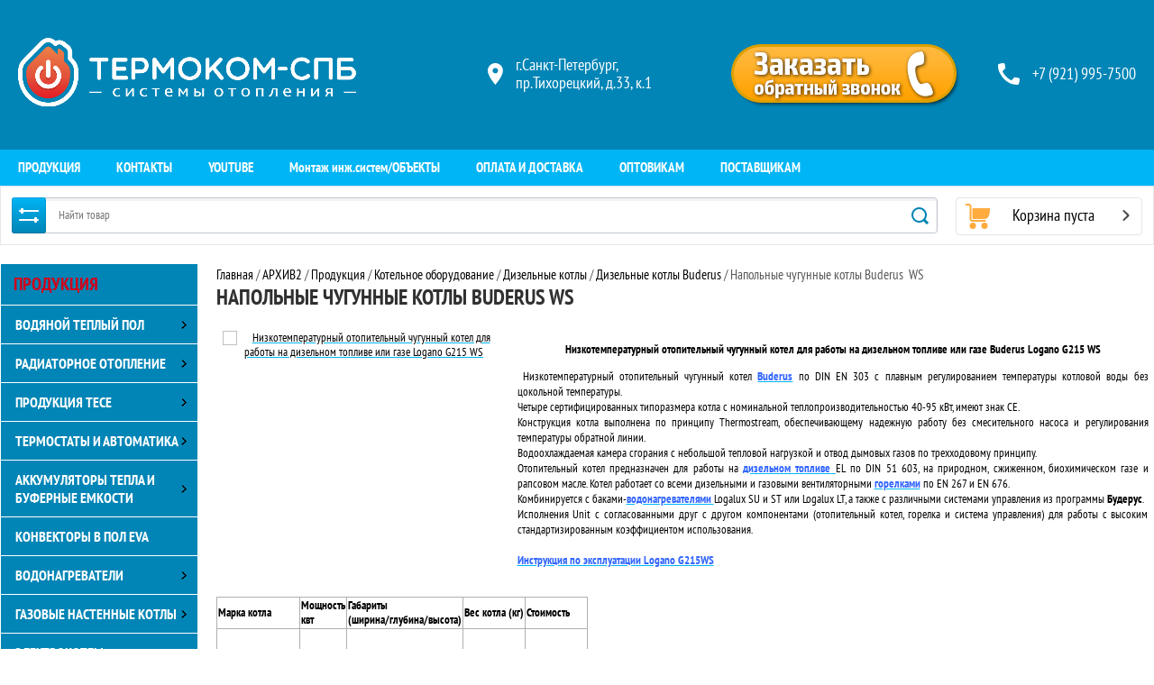

--- FILE ---
content_type: text/html; charset=utf-8
request_url: https://termocom-spb.ru/napolnyy_chugunnyy_kotel_buderus_g2/
body_size: 24691
content:
<!doctype html><html lang="ru"><head><meta charset="utf-8"><meta name="robots" content="all"/><title>Напольный чугунный котел Buderus G225 WS SE</title><meta name="description" content="Напольный чугунный котел Buderus G225 WS SE"><meta name="SKYPE_TOOLBAR" content="SKYPE_TOOLBAR_PARSER_COMPATIBLE"><meta name="viewport" content="width=device-width, initial-scale=1.0, maximum-scale=1.0, user-scalable=no"><meta name="format-detection" content="telephone=no"><meta http-equiv="x-rim-auto-match" content="none"><link rel="stylesheet" href="/g/css/styles_articles_tpl.css"><script src="/g/libs/jquery/1.10.2/jquery.min.js"></script><meta name="yandex-verification" content="d69d783176637938" />

            <!-- 46b9544ffa2e5e73c3c971fe2ede35a5 -->
            <script src='/shared/s3/js/lang/ru.js'></script>
            <script src='/shared/s3/js/common.min.js'></script>
        <link rel='stylesheet' type='text/css' href='/shared/s3/css/calendar.css' /><link rel='stylesheet' type='text/css' href='/shared/highslide-4.1.13/highslide.min.css'/>
<script type='text/javascript' src='/shared/highslide-4.1.13/highslide-full.packed.js'></script>
<script type='text/javascript'>
hs.graphicsDir = '/shared/highslide-4.1.13/graphics/';
hs.outlineType = null;
hs.showCredits = false;
hs.lang={cssDirection:'ltr',loadingText:'Загрузка...',loadingTitle:'Кликните чтобы отменить',focusTitle:'Нажмите чтобы перенести вперёд',fullExpandTitle:'Увеличить',fullExpandText:'Полноэкранный',previousText:'Предыдущий',previousTitle:'Назад (стрелка влево)',nextText:'Далее',nextTitle:'Далее (стрелка вправо)',moveTitle:'Передвинуть',moveText:'Передвинуть',closeText:'Закрыть',closeTitle:'Закрыть (Esc)',resizeTitle:'Восстановить размер',playText:'Слайд-шоу',playTitle:'Слайд-шоу (пробел)',pauseText:'Пауза',pauseTitle:'Приостановить слайд-шоу (пробел)',number:'Изображение %1/%2',restoreTitle:'Нажмите чтобы посмотреть картинку, используйте мышь для перетаскивания. Используйте клавиши вперёд и назад'};</script>
<link rel="icon" href="/favicon.ico" type="image/x-icon">

<link rel='stylesheet' type='text/css' href='/t/images/__csspatch/5/patch.css'/>
<link rel="stylesheet" href="/t/v464/images/css/theme.scss.css">
<style>
	body .site-wrapper { max-width: 1440px; margin: 0 auto;}
	body .site-container { padding-left: 0; padding-right: 0;}
</style>
<script type="text/javascript" src="/g/s3/misc/form/1.0.0/s3.form.js"></script><link rel="stylesheet" href="/t/v464/images/css/site.addons.scss.css"><!--[if lt IE 10]><script src="/g/libs/ie9-svg-gradient/0.0.1/ie9-svg-gradient.min.js"></script><script src="/g/libs/jquery-placeholder/2.0.7/jquery.placeholder.min.js"></script><script src="/g/libs/jquery-textshadow/0.0.1/jquery.textshadow.min.js"></script><script src="/g/s3/misc/ie/0.0.1/ie.js"></script><![endif]--><!--[if lt IE 9]><script src="/g/libs/html5shiv/html5.js"></script><![endif]--></head><body style="opacity: 0;"><div class="overlay"></div><div class="site-wrapper"><header role="banner" class="site-header"><div class="header-top-block"><div class="header-top-block-in"><div class="site-name-wrap"><a class="logo" href="https://termocom-spb.ru"><img src="/thumb/2/2FFbZiCYJp5s_PU9JZEBkA/r/d/logo12312.png" width="-" height="-" alt="&quot;ТЕРМОКОМ-СПБ&quot; Системы отопления"></a><div class="name-besc-wrapp"><div class="site-descriptor site-name-desc"></div></div></div><div class="contacts-top-wrapper"><div class="addres-top"><svg id="SvgjsSvg1011" xmlns="http://www.w3.org/2000/svg" version="1.1" xmlns:xlink="http://www.w3.org/1999/xlink" xmlns:svgjs="http://svgjs.com/svgjs" width="17" height="24" viewBox="0 0 17 24"><title>Shape</title><desc>Created with Avocode.</desc><defs id="SvgjsDefs1012"></defs><path id="SvgjsPath1013" d="M750.42 53C745.7299999999999 53 742 56.72 742 61.4C742 67.64 750.42 77 750.42 77C750.42 77 758.8399999999999 67.64 758.8399999999999 61.4C758.8399999999999 56.72 755.1099999999999 53 750.42 53ZM750.42 64.4C748.74 64.4 747.41 63.080000000000005 747.41 61.400000000000006C747.41 59.720000000000006 748.74 58.400000000000006 750.42 58.400000000000006C752.11 58.400000000000006 753.43 59.720000000000006 753.43 61.400000000000006C753.43 63.080000000000005 752.1099999999999 64.4 750.42 64.4Z " fill="#ffffff" fill-opacity="1" transform="matrix(1,0,0,1,-742,-53)"></path></svg><div class="addres-body">г.Санкт-Петербург, пр.Тихорецкий, д.33, к.1</div></div><div class="form-click"><a href="#" class="feedback">Обратный звонок</a></div><div class="site-phones phone-block"><svg id="SvgjsSvg1029" xmlns="http://www.w3.org/2000/svg" version="1.1" xmlns:xlink="http://www.w3.org/1999/xlink" xmlns:svgjs="http://svgjs.com/svgjs" width="24" height="24" viewBox="0 0 24 24"><title>phone copy</title><desc>Created with Avocode.</desc><defs id="SvgjsDefs1030"></defs><path id="SvgjsPath1031" d="M1053.22 69.28C1053.22 69.28 1055 69.61 1055 71.06C1055 71.06 1054.75 74.33 1054.31 75.38C1053.8799999999999 76.42999999999999 1053.6699999999998 77 1052.54 77C1050.78 77 1046.08 76.38 1044.28 75.38C1038.36 72.08999999999999 1036.3 69.96 1032.71 63.48C1031.39 61.099999999999994 1031 58.3 1031 55.44C1031 54.3 1031.74 54.05 1032.71 53.69C1033.67 53.32 1036.98 53 1036.98 53C1038.63 53 1038.7 54.75 1038.7 54.75L1039.25 58.83C1039.25 58.83 1035.98 61.629999999999995 1035.98 62.33C1037.58 65.92 1041.92 70.46 1045.6200000000001 72.06C1046.2900000000002 72.06 1049.15 68.73 1049.15 68.73Z " fill="#ffffff" fill-opacity="1" transform="matrix(1,0,0,1,-1031,-53)"></path></svg><div class="number"><a href="tel:+7 (921) 995-7500">+7 (921) 995-7500</a></div></div></div></div></div><div class="header-bottom-panel"><div class="header-bottom-panel-inner"><div class="menu-ico"></div><nav class="menu-top-wrap"><div class="menu-top-in"><ul class="menu-top"><li><a href="http://termocom-spb.ru/" >ПРОДУКЦИЯ</a></li><li><a href="/kontakty" >КОНТАКТЫ</a></li><li><a href="https://www.youtube.com/user/9957500" >YOUTUBE</a></li><li><a href="/fotogalereya-ob-yekty" >Монтаж инж.систем/ОБЪЕКТЫ</a></li><li><a href="/oplata-i-dostavka-1" >ОПЛАТА И ДОСТАВКА</a></li><li><a href="/optovikam" >ОПТОВИКАМ</a></li><li><a href="/postavshchikam" >ПОСТАВЩИКАМ</a></li></ul></div></nav><div class="search-icon"></div></div></div><div class="header-bottom-panel2"><div class="header-bottom-panel2-in"><div class="search-wrapper">
	
<div class="shop2-block search-form ">
	<div class="block-title">
		<strong title="Расширенный поиск">
			Расширенный поиск
			<svg id="SvgjsSvg1032" version="1.1" width="22" height="16" viewBox="0 0 22 16"><defs id="SvgjsDefs1033"></defs><path id="SvgjsPath1034" d="M292 189L293 189L293 188C293 187.44772 293.44772 187 294 187L295 187C295.55228 187 296 187.44772 296 188L296 189L312 189C312.55228 189 313 189.44772 313 190C313 190.55228 312.55228 191 312 191L296 191L296 192C296 192.55228 295.55228 193 295 193L294 193C293.44772 193 293 192.55228 293 192L293 191L292 191C291.44772 191 291 190.55228 291 190C291 189.44772 291.44772 189 292 189ZM292 199L308 199L308 198C308 197.44772 308.44772 197 309 197L310 197C310.55228 197 311 197.44772 311 198L311 199L312 199C312.55228 199 313 199.44772 313 200C313 200.55228 312.55228 201 312 201L311 201L311 202C311 202.55228 310.55228 203 310 203L309 203C308.44772 203 308 202.55228 308 202L308 201L292 201C291.44772 201 291 200.55228 291 200C291 199.44772 291.44772 199 292 199Z " fill="#ffffff" fill-opacity="1" transform="matrix(1,0,0,1,-291,-187)"></path></svg></strong>
		<strong class="mobile" title="Расширенный поиск">
			Расширенный поиск
			<svg id="SvgjsSvg1032" version="1.1" width="22" height="16" viewBox="0 0 22 16"><defs id="SvgjsDefs1033"></defs><path id="SvgjsPath1034" d="M292 189L293 189L293 188C293 187.44772 293.44772 187 294 187L295 187C295.55228 187 296 187.44772 296 188L296 189L312 189C312.55228 189 313 189.44772 313 190C313 190.55228 312.55228 191 312 191L296 191L296 192C296 192.55228 295.55228 193 295 193L294 193C293.44772 193 293 192.55228 293 192L293 191L292 191C291.44772 191 291 190.55228 291 190C291 189.44772 291.44772 189 292 189ZM292 199L308 199L308 198C308 197.44772 308.44772 197 309 197L310 197C310.55228 197 311 197.44772 311 198L311 199L312 199C312.55228 199 313 199.44772 313 200C313 200.55228 312.55228 201 312 201L311 201L311 202C311 202.55228 310.55228 203 310 203L309 203C308.44772 203 308 202.55228 308 202L308 201L292 201C291.44772 201 291 200.55228 291 200C291 199.44772 291.44772 199 292 199Z " fill="#ffffff" fill-opacity="1" transform="matrix(1,0,0,1,-291,-187)"></path></svg></strong>			
		<span>&nbsp;</span>
	</div>
	<div class="block-body">
		<div class="close-search-mobile"></div>
		<div class="block-title">
			<svg id="SvgjsSvg1032" version="1.1" width="22" height="16" viewBox="0 0 22 16"><defs id="SvgjsDefs1033"></defs><path id="SvgjsPath1034" d="M292 189L293 189L293 188C293 187.44772 293.44772 187 294 187L295 187C295.55228 187 296 187.44772 296 188L296 189L312 189C312.55228 189 313 189.44772 313 190C313 190.55228 312.55228 191 312 191L296 191L296 192C296 192.55228 295.55228 193 295 193L294 193C293.44772 193 293 192.55228 293 192L293 191L292 191C291.44772 191 291 190.55228 291 190C291 189.44772 291.44772 189 292 189ZM292 199L308 199L308 198C308 197.44772 308.44772 197 309 197L310 197C310.55228 197 311 197.44772 311 198L311 199L312 199C312.55228 199 313 199.44772 313 200C313 200.55228 312.55228 201 312 201L311 201L311 202C311 202.55228 310.55228 203 310 203L309 203C308.44772 203 308 202.55228 308 202L308 201L292 201C291.44772 201 291 200.55228 291 200C291 199.44772 291.44772 199 292 199Z " fill="#ffffff" fill-opacity="1" transform="matrix(1,0,0,1,-291,-187)"></path></svg><strong>Расширенный поиск</strong>
			<span>&nbsp;</span>
		</div>	
		<form action="/magazin/search/" enctype="multipart/form-data">
			<input type="hidden" name="sort_by" value=""/>
			
							<div class="row clear-self">
					<div class="param-wrap param_range price range_slider_wrapper">
	                    <div class="td param-body">
	                        <div class="price_range clear-self">
	                        	<label class="range min">
	                        		<span class="text-small">от</span>
	                                <input name="s[price][min]" type="text" size="5" class="small low" value="0" />
	                            </label>
	                            <label class="range max">    
	                            	<span class="text-small">до</span>
	    							<input name="s[price][max]" type="text" size="5" class="small hight" value="250000" />
	    						</label>	
	                        </div>
	                        <div class="input_range_slider"></div>
	                    </div>
	                </div>
				</div>
			
			
							<div class="row">
					<label class="row-title" for="shop2-article">Артикул:</label>
					<input type="text" name="s[article]" id="shop2-article" value="" />
				</div>
			
							<div class="row">
					<label class="row-title" for="shop2-text">Текст:</label>
					<input type="text" name="search_text" size="20" id="shop2-text"  value="" />
				</div>
			
			
							<div class="row">
					<div class="row-title">Выберите категорию:</div>
					<select name="s[folder_id]" id="s[folder_id]">
						<option value="">Все</option>
																																		<option value="124406003" >
									 ВОДЯНОЙ ТЕПЛЫЙ ПОЛ
								</option>
																												<option value="94040203" >
									&raquo; Труба для теплого пола
								</option>
																												<option value="94039203" >
									&raquo; Коллекторы с расходомерами
								</option>
																												<option value="242520101" >
									&raquo;&raquo; Коллектора TIM. Лучший выбор.
								</option>
																												<option value="94040803" >
									&raquo; Насосно-смесительные блоки
								</option>
																												<option value="94040003" >
									&raquo; Краны и евроконусы
								</option>
																												<option value="94038403" >
									&raquo; Коллекторные шкафы
								</option>
																												<option value="104724203" >
									&raquo; Теплоизоляция, фиксаторы и теплоносители
								</option>
																												<option value="124835003" >
									&raquo; Система автоматики для теплого пола
								</option>
																												<option value="724658603" >
									&raquo;&raquo; BERG
								</option>
																												<option value="725497003" >
									&raquo;&raquo; TECE
								</option>
																												<option value="726236003" >
									&raquo;&raquo; SALUS
								</option>
																												<option value="242087901" >
									&raquo;&raquo; ZEISSLER
								</option>
																												<option value="414308003" >
									&raquo; Беспроводная автоматика для теплого пола
								</option>
																												<option value="733575203" >
									&raquo;&raquo; Беспроводная система TECE
								</option>
																												<option value="733575403" >
									&raquo;&raquo; Беспроводная система BERG c управлением через интернет
								</option>
																												<option value="124409203" >
									 РАДИАТОРНОЕ ОТОПЛЕНИЕ
								</option>
																												<option value="154681403" >
									&raquo; STELRAD Стальные радиаторы
								</option>
																												<option value="375165403" >
									&raquo;&raquo; NOVELLO Нижнее подключение
								</option>
																												<option value="375165603" >
									&raquo;&raquo; COMPACT Боковое подключение
								</option>
																												<option value="332959403" >
									&raquo; STELRAD Вертикальные радиаторы VERTEX
								</option>
																												<option value="124835603" >
									&raquo; ROYAL Алюминиевые радиаторы
								</option>
																												<option value="124409803" >
									&raquo; ROYAL Биметаллические радиаторы
								</option>
																												<option value="94039603" >
									&raquo; Труба, коллекторные узлы и.краны
								</option>
																												<option value="120752403" >
									&raquo; Арматура для обвязки, вентиля, термоголовки
								</option>
																												<option value="63011502" >
									&raquo; TIM Система аксиальной опрессовки
								</option>
																												<option value="124453003" >
									 ПРОДУКЦИЯ TECE
								</option>
																												<option value="105101603" >
									&raquo; TECEFLEX Cистема трубопроводов
								</option>
																												<option value="94598203" >
									&raquo; TECEDRAINPOINT Трапы сантехнические
								</option>
																												<option value="124453203" >
									&raquo; TECEPROFIL Инсталляции
								</option>
																												<option value="341073003" >
									&raquo;&raquo; &quot;ГОТОВЫЕ РЕШЕНИЯ&quot; Комплекты
								</option>
																												<option value="341084603" >
									&raquo;&raquo; Панели смыва
								</option>
																												<option value="375405803" >
									&raquo;&raquo;&raquo; Серия TECEnow
								</option>
																												<option value="375406203" >
									&raquo;&raquo;&raquo; Серия TECEambia
								</option>
																												<option value="375495403" >
									&raquo;&raquo;&raquo; Серия TECEplanus Металл
								</option>
																												<option value="375553403" >
									&raquo;&raquo;&raquo; Серия TECElux Mini Электронное управление
								</option>
																												<option value="375603203" >
									&raquo;&raquo;&raquo; Серия TECEloop
								</option>
																												<option value="375677803" >
									&raquo;&raquo;&raquo; Серия TECEloop Стекло
								</option>
																												<option value="375685803" >
									&raquo;&raquo;&raquo; Серия TECEsquare Металл
								</option>
																												<option value="375687803" >
									&raquo;&raquo;&raquo; Серия TECEsquare Стекло
								</option>
																												<option value="375688403" >
									&raquo;&raquo; Модули для унитазов, писсуаров, раковин и биде
								</option>
																												<option value="157801603" >
									&raquo;&raquo; TECEPROFIL Стальной профиль
								</option>
																												<option value="124453603" >
									&raquo; TECEDRAINLINE Дренажные каналы
								</option>
																												<option value="124791803" >
									 ТЕРМОСТАТЫ И АВТОМАТИКА
								</option>
																												<option value="95269603" >
									&raquo; Термостаты и программаторы
								</option>
																												<option value="124797803" >
									&raquo; Система автоматики для теплого пола
								</option>
																												<option value="124799003" >
									&raquo; Беспроводная автоматика для теплого пола
								</option>
																												<option value="156139003" >
									&raquo; SALUS Вся продукция одним списком
								</option>
																												<option value="192712603" >
									&raquo; ZONT Контроллеры удаленного доступа
								</option>
																												<option value="2216503" >
									&raquo; HONEYWELL Автоматика для котельных
								</option>
																												<option value="2226503" >
									&raquo; KROMSCHRODER Автоматика для котельных
								</option>
																												<option value="2245903" >
									&raquo; OUMAN Автоматика для котельных
								</option>
																												<option value="25762105" >
									&raquo; Контроллеры удаленного доступа
								</option>
																												<option value="731275603" >
									 АККУМУЛЯТОРЫ ТЕПЛА И БУФЕРНЫЕ ЕМКОСТИ
								</option>
																												<option value="731278203" >
									&raquo; Из нержавеющей стали NEW ENERGY
								</option>
																												<option value="731285403" >
									&raquo; Буферные емкости KOSPEL серии SV (200-400л.)
								</option>
																												<option value="731291803" >
									&raquo; Нагревательные элементы
								</option>
																												<option value="249224101" >
									 КОНВЕКТОРЫ В ПОЛ EVA
								</option>
																												<option value="124791003" >
									 ВОДОНАГРЕВАТЕЛИ
								</option>
																												<option value="94038203" >
									&raquo; Водонагреватели OSO нерж.сталь
								</option>
																												<option value="156749803" >
									&raquo; DRAZICE
								</option>
																												<option value="168714803" >
									&raquo; Водонагреватели METALAС нерж.сталь
								</option>
																												<option value="175943603" >
									&raquo; Водонагреватели KOSPEL
								</option>
																												<option value="283611303" >
									&raquo; Водонагреватели электрические 15-300л.
								</option>
																												<option value="376513403" >
									 ГАЗОВЫЕ НАСТЕННЫЕ КОТЛЫ
								</option>
																												<option value="376515803" >
									&raquo; VIESSMANN Серия VITOPEND  (12-35кВт.)
								</option>
																												<option value="94037403" >
									 ЭЛЕКТРОКОТЛЫ
								</option>
																												<option value="131358603" >
									&raquo; САНГАЙ
								</option>
																												<option value="120785403" >
									&raquo; KOSPEL
								</option>
																												<option value="120785603" >
									&raquo; ЭВАН Warmos
								</option>
																												<option value="157880803" >
									&raquo; Запчасти KOSPEL
								</option>
																												<option value="281531903" >
									&raquo; GSM Автоматика и программаторы
								</option>
																												<option value="166278403" >
									 ТЕПЛОВЫЕ НАСОСЫ ВОЗДУХ-ВОДА
								</option>
																												<option value="94528203" >
									&raquo; Тепловые насосы воздух-вода NEW ENERGY
								</option>
																												<option value="383829203" >
									&raquo; Тепловые насосы воздух-воздух BALLU
								</option>
																												<option value="155193107" >
									&raquo;&raquo; Кондиционеры ZANUSSI BAROCCO
								</option>
																												<option value="415266003" >
									&raquo; Баки-аккумуляторы
								</option>
																												<option value="116967003" >
									 ПОЛОТЕНЦЕСУШИТЕЛИ
								</option>
																												<option value="155535803" >
									&raquo; Полотенцесушители водяные PURMO BANGA
								</option>
																												<option value="155541803" >
									&raquo; Полотенцесушители электрические ATLANTIC
								</option>
																												<option value="698155803" >
									&raquo; Полотенцесушители электрические PURMO ATHENA
								</option>
																												<option value="168765203" >
									 МОДУЛИ КОТЛОВОЙ ОБВЯЗКИ BRAVI
								</option>
																												<option value="168766403" >
									&raquo; Насосные группы
								</option>
																												<option value="168766603" >
									&raquo; Гидрострелки и коллекторные балки
								</option>
																												<option value="168766803" >
									&raquo; Приводы и 3-ходовые вентили
								</option>
																												<option value="489873903" >
									&raquo; ГИДРУС
								</option>
																												<option value="128923803" >
									 БАКИ МЕМБРАННЫЕ
								</option>
																												<option value="129693003" >
									&raquo; Баки мембранные для отопления
								</option>
																												<option value="129693203" >
									&raquo; Баки мембранные для водоснабжения
								</option>
																												<option value="166329003" >
									 БАКИ ТОПЛИВНЫЕ И СЕПТИКИ
								</option>
																												<option value="134329403" >
									&raquo; Баки топливные
								</option>
																												<option value="330107403" >
									&raquo; Очистка сточных вод (септики)
								</option>
																												<option value="330282403" >
									 НАСОСНОЕ ОБОРУДОВАНИЕ ДЖИЛЕКС
								</option>
																												<option value="330282603" >
									&raquo; Насосные станции
								</option>
																												<option value="330282803" >
									&raquo; Колодезные / скважинные насосы
								</option>
																												<option value="166328803" >
									 КОТЛЫ ДИЗЕЛЬНЫЕ KITURAMI
								</option>
																												<option value="124397003" >
									 КОТЛЫ И ГОРЕЛКИ LAMBORGHINI
								</option>
																												<option value="124397603" >
									&raquo; Напольные под горелку газ/дизель
								</option>
																												<option value="124398203" >
									&raquo; Твердотопливные
								</option>
																												<option value="124399803" >
									&raquo; Горелки дизельные
								</option>
																												<option value="131167403" >
									&raquo; Горелки газовые
								</option>
																												<option value="157591803" >
									&raquo; Дымоходы коаксиальные
								</option>
																												<option value="137384803" >
									 НАСОСЫ
								</option>
																												<option value="137385003" >
									&raquo; Для систем отопления
								</option>
																												<option value="137551003" >
									&raquo; Для циркуляции гвс
								</option>
																												<option value="137552203" >
									&raquo; Насосные станции
								</option>
																												<option value="770905603" >
									&raquo; UNIPUMPS
								</option>
																												<option value="166836803" >
									 КОТЛОВАЯ АВТОМАТИКА
								</option>
																												<option value="116901403" >
									&raquo; HONEYWELL Автоматика для котельных
								</option>
																												<option value="124885203" >
									&raquo; KROMSCHRODER Автоматика для котельных
								</option>
																												<option value="340911003" >
									&raquo; OUMAN Автоматика для котельных
								</option>
																												<option value="166278003" >
									 ТЕПЛОТРАССА
								</option>
																												<option value="118044803" >
									&raquo; Теплотрасса Uponor Ecoflex
								</option>
																												<option value="247500901" >
									&raquo; Теплотрасса ТЕРМОКОМ-СПБ
								</option>
																												<option value="169016603" >
									 ПРОДУКЦИЯ SALUS
								</option>
																												<option value="169016803" >
									&raquo; IT600 Беспроводная серия. Радиаторы / Теплые пол
								</option>
																												<option value="169017003" >
									&raquo; EXPERT NSB Проводная серия. Радиаторы / Теплые пол
								</option>
																												<option value="169017603" >
									&raquo; IT500 Интернет термостат
								</option>
																												<option value="169017803" >
									&raquo; STANDART Термостаты и программаторы
								</option>
																												<option value="387144503" >
									&raquo; Труба WESER сшитый полиэтилен и металлопластик
								</option>
																												<option value="289205503" >
									 ОЧИСТКА СТОЧНЫХ ВОД
								</option>
																												<option value="371668603" >
									&raquo; АКВАТЕК
								</option>
																												<option value="371668203" >
									&raquo; ЮНИЛОС Астра
								</option>
																												<option value="340589403" >
									 ИНСТРУМЕНТ И АРЕНДА
								</option>
																												<option value="360239103" >
									 ТЕПЛОИЗОЛЯЦИЯ ТРУБНАЯ И МАТЫ
								</option>
																												<option value="242522501" >
									 НЕЗАМЕРЗАЮЩИЕ КРАНЫ
								</option>
																												<option value="289180903" >
									 РАСПРОДАЖА И УЦЕНЕННЫЕ ИЗДЕЛИЯ
								</option>
																		</select>
				</div>

				<div id="shop2_search_custom_fields"></div>
			
						
							<div class="row">
					<div class="row-title">Производитель:</div>
					<select name="s[vendor_id]">
						<option value="">Все</option>          
													<option value="3850603" >COPPER</option>
													<option value="3850803" >SALUS</option>
													<option value="3868203" >PERTEXFLEX</option>
													<option value="3868403" >TECE</option>
													<option value="3921003" >KOSPEL</option>
													<option value="3932003" >ОSO (Норвегия)</option>
													<option value="4087803" >NEW ENERGY</option>
													<option value="4423203" >EVA (Россия)</option>
													<option value="4990203" >NEW ENERGY (Korea)</option>
													<option value="5583803" >HONEYWELL</option>
													<option value="5589803" >PURMO</option>
													<option value="5991203" >UPONOR</option>
													<option value="6005003" >ЭВАН</option>
													<option value="6033803" >BIOPIPE (Россия)</option>
													<option value="6290803" >SIME (Италия)</option>
													<option value="6304203" >PROTHERM</option>
													<option value="6319603" >ROYAL</option>
													<option value="6327403" >KROMSCHRODER</option>
													<option value="6593803" >Россия</option>
													<option value="6596403" >FIV (Италия)</option>
													<option value="6666203" >KITURAMI (Корея)</option>
													<option value="6671003" >WESTER (Россия)</option>
													<option value="6780403" >WILO (Германия)</option>
													<option value="6780603" >WILO NO (Франция)</option>
													<option value="6865003" >LAMBORGHINI (Италия)</option>
													<option value="6896803" >УРАЛ-МИКМА-ТЕРМ (Россия)</option>
													<option value="7162003" >АКВАТЕК (Россия)</option>
													<option value="7442203" >OVENTROP</option>
													<option value="7444803" >GRUNDFOS</option>
													<option value="9824803" >METALAC (Сербия)</option>
													<option value="9949803" >STELRAD</option>
													<option value="10241803" >ATLANTIC</option>
													<option value="10400403" >WESER</option>
													<option value="10434003" >DRAZICE</option>
													<option value="10515403" >CONTI</option>
													<option value="11220803" >AFRISO</option>
													<option value="11412403" >GIACOMINI</option>
													<option value="12154603" >BUDERUS</option>
													<option value="12291603" >BRAVI</option>
													<option value="14629403" >SYR</option>
													<option value="15878003" >ДЖИЛЕКС</option>
													<option value="18143403" >OUMAN</option>
													<option value="18171803" >ЮНИЛОС</option>
													<option value="29405203" >VIESSMANN</option>
													<option value="29447403" >BALLU</option>
													<option value="41134403" >ТЕПЛОДАР</option>
													<option value="49877203" >BERG</option>
													<option value="23276903" >ТЕРМЕКС</option>
													<option value="25930703" >ЭНЕРГОФЛЕКС</option>
													<option value="26062303" >ЭкоПром</option>
													<option value="32762703" >UNIPUMPS</option>
													<option value="33371703" >Термотех</option>
													<option value="41595500" >TIM</option>
													<option value="80701300" >ТЕРМОКОМ-СПБ</option>
													<option value="24284901" >ZEISSLER</option>
													<option value="45935301" >МИКРОЛАЙН</option>
													<option value="47791101" >GIDRUSS</option>
													<option value="38403905" >KERMI</option>
													<option value="27978507" >ZANUSSI</option>
													<option value="11989509" >HAIER</option>
											</select>
				</div>
			
							<div class="row">
					<div class="row-title">Новинка:</div>
					<select name="s[new]">
						<option value="">Все</option>
						<option value="1">да</option>
						<option value="0">нет</option>
					</select>
				</div>
			
							<div class="row">
					<div class="row-title">Спецпредложение:</div>
					<select name="s[special]">
						<option value="">Все</option>
						<option value="1">да</option>
						<option value="0">нет</option>
					</select>
				</div>
			
							<div class="row">
					<div class="row-title">Результатов на странице:</div>
					<select name="s[products_per_page]">
																										<option value="5">5</option>
																				<option value="20">20</option>
																				<option value="35">35</option>
																				<option value="50">50</option>
																				<option value="65">65</option>
																				<option value="80">80</option>
																				<option value="95">95</option>
											</select>
				</div>
			
			<div class="clear-container"></div>
			<div class="row">
				<button type="submit" class="search-btn">Найти</button>
			</div>
		<re-captcha data-captcha="recaptcha"
     data-name="captcha"
     data-sitekey="6LcNwrMcAAAAAOCVMf8ZlES6oZipbnEgI-K9C8ld"
     data-lang="ru"
     data-rsize="invisible"
     data-type="image"
     data-theme="light"></re-captcha></form>
		<div class="clear-container"></div>
	</div>
</div><!-- Search Form --><form class="search-form" action="/magazin/search/" enctype="multipart/form-data"><input type="text" class="search-text" placeholder="Найти товар" autocomplete="off" name="s[name]" value="" /><input class="search-button" type="submit" value="" /><re-captcha data-captcha="recaptcha"
     data-name="captcha"
     data-sitekey="6LcNwrMcAAAAAOCVMf8ZlES6oZipbnEgI-K9C8ld"
     data-lang="ru"
     data-rsize="invisible"
     data-type="image"
     data-theme="light"></re-captcha></form><div class="close-search"></div></div><div id="shop2-cart-preview" class=" active">
		<div class="cart-top-wrap empty">
		Корзина пуста
		<div class="cart-total">0</div>
	</div>	
	</div></div></div></header> <!-- .site-header --><div class="site-container"><aside role="complementary" class="site-sidebar left"><div class="close-folders"></div><div class="folders-shared-wrapper"><div class="categories_title"><a href="/">ПРОДУКЦИЯ</a></div><ul class="folders-shared"><li class="has-child"><a href="/magazin/folder/vodyanoy-teplyy-pol/" >ВОДЯНОЙ ТЕПЛЫЙ ПОЛ</a><ul class="level-2"><li><a href="/truba-teplyy-pol/" >Труба для теплого пола</a></li><li class="has-child"><a href="/magazin/folder/kollektory-dlya-teplogo-pola/" >Коллекторы с расходомерами</a><ul class="level-3"><li><a href="/magazin/folder/kollektora-tim-luchshij-vybor/" >Коллектора TIM. Лучший выбор.</a></li></ul></li><li><a href="/magazin/folder/nasosno-smesitel-nyye-bloki/" >Насосно-смесительные блоки</a></li><li><a href="/magazin/folder/krany-i-komplektuyushchiye/" >Краны и евроконусы</a></li><li><a href="/magazin/folder/kollektornyye-shkafy/" >Коллекторные шкафы</a></li><li><a href="/teploizolyatsiya-fiksatory-i-teplonositeli/" >Теплоизоляция, фиксаторы и теплоносители</a></li><li class="has-child"><a href="/magazin/folder/sistema-avtomatiki-dlya-teplogo-pola-1/" >Система автоматики для теплого пола</a><ul class="level-3"><li><a href="/magazin/folder/berg/" >BERG</a></li><li><a href="/magazin/folder/tece/" >TECE</a></li><li><a href="/magazin/folder/salus/" >SALUS</a></li><li><a href="/magazin/folder/zeissler/" >ZEISSLER</a></li></ul></li><li class="has-child"><a href="/magazin/folder/besprovodnaya-avtomatika-dlya-teplogo-pola/" >Беспроводная автоматика для теплого пола</a><ul class="level-3"><li><a href="/magazin/folder/besprovodnaya-sistema-tece/" >Беспроводная система TECE</a></li><li><a href="/magazin/folder/besprovodnaya-sistema-berg-c-upravleniyem-cherez-internet/" >Беспроводная система BERG c управлением через интернет</a></li></ul></li></ul></li><li class="has-child"><a href="/magazin/folder/radiatornoye-otopleniye/" >РАДИАТОРНОЕ ОТОПЛЕНИЕ</a><ul class="level-2"><li class="has-child"><a href="/magazin/folder/stelrad-stalnyye-radiatory/" >STELRAD Стальные радиаторы</a><ul class="level-3"><li><a href="/magazin/folder/novello-nizhneye-podklyucheniye/" >NOVELLO Нижнее подключение</a></li><li><a href="/magazin/folder/compact-bokovoye-podklyucheniye/" >COMPACT Боковое подключение</a></li></ul></li><li><a href="/magazin/folder/stelrad-vertikalnyye-radiatory-vertex/" >STELRAD Вертикальные радиаторы VERTEX</a></li><li><a href="/magazin/folder/royal-alyuminiyevyye-radiatory/" >ROYAL Алюминиевые радиаторы</a></li><li><a href="/magazin/folder/royal-bimetallicheskiye-radiatory/" >ROYAL Биметаллические радиаторы</a></li><li><a href="/magazin/folder/truba-kollektornyye-uzly-i-krany/" >Труба, коллекторные узлы и.краны</a></li><li><a href="/magazin/folder/armatura-dlya-obvyazki-ventilya-termogolovki/" >Арматура для обвязки, вентиля, термоголовки</a></li><li><a href="/magazin/folder/tim-sistema-aksialnoj-opressovki/" >TIM Система аксиальной опрессовки</a></li></ul></li><li class="has-child"><a href="/shop/produktsiya-tece/" >ПРОДУКЦИЯ TECE</a><ul class="level-2"><li><a href="/shop/produktsiya-tece/teceflex/" >TECEFLEX Cистема трубопроводов</a></li><li><a href="/shop/produktsiya-tece/slivnyye-trapy/" >TECEDRAINPOINT Трапы сантехнические</a></li><li class="has-child"><a href="/shop/produktsiya-tece/teceprofil/" >TECEPROFIL Инсталляции</a><ul class="level-3"><li><a href="/shop/produktsiya-tece/teceprofil/gotovyye-resheniye/" >&quot;ГОТОВЫЕ РЕШЕНИЯ&quot; Комплекты</a></li><li class="has-child"><a href="/shop/produktsiya-tece/teceprofil/paneli-smyva/" >Панели смыва</a><ul class="level-4"><li><a href="/shop/produktsiya-tece/teceprofil/paneli-smyva/seriya-tecenow/" >Серия TECEnow</a></li><li><a href="/shop/produktsiya-tece/teceprofil/paneli-smyva/seriya-teceambia/" >Серия TECEambia</a></li><li><a href="/shop/produktsiya-tece/teceprofil/paneli-smyva/seriya-teceplanus-metall/" >Серия TECEplanus Металл</a></li><li><a href="/shop/produktsiya-tece/teceprofil/paneli-smyva/seriya-tecelux/" >Серия TECElux Mini Электронное управление</a></li><li><a href="/shop/produktsiya-tece/teceprofil/paneli-smyva/seriya-teceloop/" >Серия TECEloop</a></li><li><a href="/shop/produktsiya-tece/teceprofil/paneli-smyva/seriya-teceloop-steklo/" >Серия TECEloop Стекло</a></li><li><a href="/shop/produktsiya-tece/teceprofil/paneli-smyva/seriya-tecesquare-metall/" >Серия TECEsquare Металл</a></li><li><a href="/shop/produktsiya-tece/teceprofil/paneli-smyva/seriya-tecesquare-steklo/" >Серия TECEsquare Стекло</a></li></ul></li><li><a href="/shop/produktsiya-tece/teceprofil/zastennyye-moduli/" >Модули для унитазов, писсуаров, раковин и биде</a></li><li><a href="/shop/produktsiya-tece/teceprofil/teceprofil-stalnoy-profil/" >TECEPROFIL Стальной профиль</a></li></ul></li><li><a href="/shop/produktsiya-tece/tecedrainline/" >TECEDRAINLINE Дренажные каналы</a></li></ul></li><li class="has-child"><a href="/shop/termostaty-i-avtomatika/" >ТЕРМОСТАТЫ И АВТОМАТИКА</a><ul class="level-2"><li><a href="/shop/termostaty-i-avtomatika/termostaty/" >Термостаты и программаторы</a></li><li><a href="/shop/termostaty-i-avtomatika/sistema-avtomatiki-dlya-teplogo-pola/" >Система автоматики для теплого пола</a></li><li><a href="/shop/termostaty-i-avtomatika/besprovodnaya-dlya-teplogo-pola/" >Беспроводная автоматика для теплого пола</a></li><li><a href="/shop/termostaty-i-avtomatika/salus-produktsiya/" >SALUS Вся продукция одним списком</a></li><li><a href="/shop/termostaty-i-avtomatika/gsm-avtomatika/" >ZONT Контроллеры удаленного доступа</a></li><li><a href="/shop/termostaty-i-avtomatika/honeywell/" >HONEYWELL Автоматика для котельных</a></li><li><a href="/shop/termostaty-i-avtomatika/kromschroder/" >KROMSCHRODER Автоматика для котельных</a></li><li><a href="/shop/termostaty-i-avtomatika/ouman/" >OUMAN Автоматика для котельных</a></li><li><a href="/magazin/folder/zont-kontrollery-udalennogo-dostupa/" >Контроллеры удаленного доступа</a></li></ul></li><li class="has-child"><a href="/shop/akkumulyatory-tepla/" >АККУМУЛЯТОРЫ ТЕПЛА И БУФЕРНЫЕ ЕМКОСТИ</a><ul class="level-2"><li><a href="/shop/akkumulyatory-tepla/boylery-akkumulyatory-iz-nerzh-stali-new-energy/" >Из нержавеющей стали NEW ENERGY</a></li><li><a href="/shop/akkumulyatory-tepla/bufernyye-yemkosti-kospel/" >Буферные емкости KOSPEL серии SV (200-400л.)</a></li><li><a href="/shop/akkumulyatory-tepla/nagrevatelnyye-elementy/" >Нагревательные элементы</a></li></ul></li><li><a href="/magazin/folder/konvektory-v-pol-eva/" >КОНВЕКТОРЫ В ПОЛ EVA</a></li><li class="has-child"><a href="/shop/vodonagrevateli/" >ВОДОНАГРЕВАТЕЛИ</a><ul class="level-2"><li><a href="/shop/vodonagrevateli/oso/" >Водонагреватели OSO нерж.сталь</a></li><li><a href="/shop/vodonagrevateli/drazhice/" >DRAZICE</a></li><li><a href="/shop/vodonagrevateli/metalac/" >Водонагреватели METALAС нерж.сталь</a></li><li><a href="/shop/vodonagrevateli/vodonagrevateli/" >Водонагреватели KOSPEL</a></li><li><a href="/shop/vodonagrevateli/elektricheskiye/" >Водонагреватели электрические 15-300л.</a></li></ul></li><li class="has-child"><a href="/shop/gazovyye-kotly/" >ГАЗОВЫЕ НАСТЕННЫЕ КОТЛЫ</a><ul class="level-2"><li><a href="/shop/gazovyye-kotly/viessmann/" >VIESSMANN Серия VITOPEND  (12-35кВт.)</a></li></ul></li><li class="has-child"><a href="/shop/elektrokotly/" >ЭЛЕКТРОКОТЛЫ</a><ul class="level-2"><li><a href="/shop/elektrokotly/sangai/" >САНГАЙ</a></li><li><a href="/shop/elektrokotly/kospel/" >KOSPEL</a></li><li><a href="/shop/elektrokotly/evan-warmos/" >ЭВАН Warmos</a></li><li><a href="/shop/elektrokotly/zapchasti-kospel/" >Запчасти KOSPEL</a></li><li><a href="/shop/elektrokotly/gsm-avtomatika-i-programmatory/" >GSM Автоматика и программаторы</a></li></ul></li><li class="has-child"><a href="/magazin/folder/teplovyye-nasosy-vozdukh-voda-1/" >ТЕПЛОВЫЕ НАСОСЫ ВОЗДУХ-ВОДА</a><ul class="level-2"><li><a href="/magazin/folder/teplovyye-nasosy-vozdukh-voda/" >Тепловые насосы воздух-вода NEW ENERGY</a></li><li class="has-child"><a href="/magazin/folder/teplovyye-nasosy-vozdukh-vozdukh/" >Тепловые насосы воздух-воздух BALLU</a><ul class="level-3"><li><a href="/magazin/folder/kondicionery-zanussi-barocco/" >Кондиционеры ZANUSSI BAROCCO</a></li></ul></li><li><a href="/magazin/folder/baki-akkumulyatory/" >Баки-аккумуляторы</a></li></ul></li><li class="has-child"><a href="/magazin/folder/polotentsesushiteli/" >ПОЛОТЕНЦЕСУШИТЕЛИ</a><ul class="level-2"><li><a href="/magazin/folder/banga/" >Полотенцесушители водяные PURMO BANGA</a></li><li><a href="/magazin/folder/atlantic/" >Полотенцесушители электрические ATLANTIC</a></li><li><a href="/magazin/folder/polotentsesushiteli-elektricheskiye-purmo-athena/" >Полотенцесушители электрические PURMO ATHENA</a></li></ul></li><li class="has-child"><a href="/magazin/folder/moduli-obvyazki-kotelnykh-bravi/" >МОДУЛИ КОТЛОВОЙ ОБВЯЗКИ BRAVI</a><ul class="level-2"><li><a href="/magazin/folder/nasosnyye-gruppy/" >Насосные группы</a></li><li><a href="/magazin/folder/gidrostrelki-i-kollektornyye-balki/" >Гидрострелки и коллекторные балки</a></li><li><a href="/magazin/folder/privody-i-3-khodovyye-ventilya/" >Приводы и 3-ходовые вентили</a></li><li><a href="/magazin/folder/gidrus/" >ГИДРУС</a></li></ul></li><li class="has-child"><a href="/magazin/folder/baki-membrannyye/" >БАКИ МЕМБРАННЫЕ</a><ul class="level-2"><li><a href="/magazin/folder/baki-membrannyye-dlya-otopleniya/" >Баки мембранные для отопления</a></li><li><a href="/magazin/folder/gidroakkamulyatory-dlya-vodosnabzheniya/" >Баки мембранные для водоснабжения</a></li></ul></li><li class="has-child"><a href="/magazin/folder/baki-toplivnyye-1/" >БАКИ ТОПЛИВНЫЕ И СЕПТИКИ</a><ul class="level-2"><li><a href="/magazin/folder/baki-toplivnyye/" >Баки топливные</a></li><li><a href="/magazin/folder/ochistka-stochnykh-vod-septiki/" >Очистка сточных вод (септики)</a></li></ul></li><li class="has-child"><a href="/magazin/folder/nasosy-dzhileks/" >НАСОСНОЕ ОБОРУДОВАНИЕ ДЖИЛЕКС</a><ul class="level-2"><li><a href="/magazin/folder/nasosnyye-stantsii/" >Насосные станции</a></li><li><a href="/magazin/folder/kolodeznyye-skvazhinnyye-nasosy/" >Колодезные / скважинные насосы</a></li></ul></li><li><a href="/magazin/folder/kotly-dizelnyye-kiturami/" >КОТЛЫ ДИЗЕЛЬНЫЕ KITURAMI</a></li><li class="has-child"><a href="/magazin/folder/kotly/" >КОТЛЫ И ГОРЕЛКИ LAMBORGHINI</a><ul class="level-2"><li><a href="/magazin/folder/napolnyye-pod-dizelnuyu-ili-gazovuyu-gorelku/" >Напольные под горелку газ/дизель</a></li><li><a href="/magazin/folder/tverdotoplivnyye/" >Твердотопливные</a></li><li><a href="/magazin/folder/gorelki-dizelnyye/" >Горелки дизельные</a></li><li><a href="/magazin/folder/gorelki-gazovyye/" >Горелки газовые</a></li><li><a href="/magazin/folder/dymokhody-koaksialnyye/" >Дымоходы коаксиальные</a></li></ul></li><li class="has-child"><a href="/magazin/folder/nasosy/" >НАСОСЫ</a><ul class="level-2"><li><a href="/magazin/folder/tsirkulyatsionnyye-dlya-otopleniya/" >Для систем отопления</a></li><li><a href="/magazin/folder/dlya-tsirkulyatsii-gvs/" >Для циркуляции гвс</a></li><li><a href="/magazin/folder/nasosnyye-stantsii-vodosnabzheniya/" >Насосные станции</a></li><li><a href="/magazin/folder/unipumps/" >UNIPUMPS</a></li></ul></li><li class="has-child"><a href="/magazin/folder/kotlovaya-avtomatika/" >КОТЛОВАЯ АВТОМАТИКА</a><ul class="level-2"><li><a href="/magazin/folder/honeywell-avtomatika-dlya-kotlov/" >HONEYWELL Автоматика для котельных</a></li><li><a href="/magazin/folder/kromschroder-avtomatika-dlya-kotelnykh/" >KROMSCHRODER Автоматика для котельных</a></li><li><a href="/magazin/folder/ouman-avtomatika-dlya-kotelnykh/" >OUMAN Автоматика для котельных</a></li></ul></li><li class="has-child"><a href="/magazin/folder/teplotrassa/" >ТЕПЛОТРАССА</a><ul class="level-2"><li><a href="/magazin/folder/teplotrassa-uponor-ecoflex/" >Теплотрасса Uponor Ecoflex</a></li><li><a href="/magazin/folder/teplotrassa-termokom-spb/" >Теплотрасса ТЕРМОКОМ-СПБ</a></li></ul></li><li class="has-child"><a href="/magazin/folder/produktsiya-salus/" >ПРОДУКЦИЯ SALUS</a><ul class="level-2"><li><a href="/magazin/folder/it600-besprovodnaya-seriya/" >IT600 Беспроводная серия. Радиаторы / Теплые пол</a></li><li><a href="/magazin/folder/expert-nsb-provodnaya/" >EXPERT NSB Проводная серия. Радиаторы / Теплые пол</a></li><li><a href="/magazin/folder/it500-internet-termostat/" >IT500 Интернет термостат</a></li><li><a href="/magazin/folder/standart-termostaty-i-programmatory/" >STANDART Термостаты и программаторы</a></li><li><a href="/shop-1/" >Труба WESER сшитый полиэтилен и металлопластик</a></li></ul></li><li class="has-child"><a href="/magazin/folder/ochistka-stochnykh-vod-1/" >ОЧИСТКА СТОЧНЫХ ВОД</a><ul class="level-2"><li><a href="/magazin/folder/akvatek/" >АКВАТЕК</a></li><li><a href="/magazin/folder/yunilos-astra/" >ЮНИЛОС Астра</a></li></ul></li><li><a href="/magazin/folder/arenda-instrumenta/" >ИНСТРУМЕНТ И АРЕНДА</a></li><li><a href="/teploizolyatsiya-trubnaya-i-maty/" >ТЕПЛОИЗОЛЯЦИЯ ТРУБНАЯ И МАТЫ</a></li><li><a href="/magazin/folder/nezamerzayushchie-krany/" >НЕЗАМЕРЗАЮЩИЕ КРАНЫ</a></li><li><a href="/magazin/folder/rasprodazha-i-utsenennyye-izdeliya/" >РАСПРОДАЖА И УЦЕНЕННЫЕ ИЗДЕЛИЯ</a></li></ul><div id="menu" class="mobile-left-panel slideout-menu"><div class="categories-wrap_mobile"><ul class="categories_mobile"><li class="categories_title mobile_title">Каталог</li><li class="sublevel"><a class="has_sublayer" href="/magazin/folder/vodyanoy-teplyy-pol/">ВОДЯНОЙ ТЕПЛЫЙ ПОЛ</a><ul><li class="parrent_name"><a href="/magazin/folder/vodyanoy-teplyy-pol/">ВОДЯНОЙ ТЕПЛЫЙ ПОЛ</a></li><li ><a href="/truba-teplyy-pol/">Труба для теплого пола</a></li><li class="sublevel"><a class="has_sublayer" href="/magazin/folder/kollektory-dlya-teplogo-pola/">Коллекторы с расходомерами</a><ul><li class="parrent_name"><a href="/magazin/folder/kollektory-dlya-teplogo-pola/">Коллекторы с расходомерами</a></li><li ><a href="/magazin/folder/kollektora-tim-luchshij-vybor/">Коллектора TIM. Лучший выбор.</a></li></ul></li><li ><a href="/magazin/folder/nasosno-smesitel-nyye-bloki/">Насосно-смесительные блоки</a></li><li ><a href="/magazin/folder/krany-i-komplektuyushchiye/">Краны и евроконусы</a></li><li ><a href="/magazin/folder/kollektornyye-shkafy/">Коллекторные шкафы</a></li><li ><a href="/teploizolyatsiya-fiksatory-i-teplonositeli/">Теплоизоляция, фиксаторы и теплоносители</a></li><li class="sublevel"><a class="has_sublayer" href="/magazin/folder/sistema-avtomatiki-dlya-teplogo-pola-1/">Система автоматики для теплого пола</a><ul><li class="parrent_name"><a href="/magazin/folder/sistema-avtomatiki-dlya-teplogo-pola-1/">Система автоматики для теплого пола</a></li><li ><a href="/magazin/folder/berg/">BERG</a></li><li ><a href="/magazin/folder/tece/">TECE</a></li><li ><a href="/magazin/folder/salus/">SALUS</a></li><li ><a href="/magazin/folder/zeissler/">ZEISSLER</a></li></ul></li><li class="sublevel"><a class="has_sublayer" href="/magazin/folder/besprovodnaya-avtomatika-dlya-teplogo-pola/">Беспроводная автоматика для теплого пола</a><ul><li class="parrent_name"><a href="/magazin/folder/besprovodnaya-avtomatika-dlya-teplogo-pola/">Беспроводная автоматика для теплого пола</a></li><li ><a href="/magazin/folder/besprovodnaya-sistema-tece/">Беспроводная система TECE</a></li><li ><a href="/magazin/folder/besprovodnaya-sistema-berg-c-upravleniyem-cherez-internet/">Беспроводная система BERG c управлением через интернет</a></li></ul></li></ul></li><li class="sublevel"><a class="has_sublayer" href="/magazin/folder/radiatornoye-otopleniye/">РАДИАТОРНОЕ ОТОПЛЕНИЕ</a><ul><li class="parrent_name"><a href="/magazin/folder/radiatornoye-otopleniye/">РАДИАТОРНОЕ ОТОПЛЕНИЕ</a></li><li class="sublevel"><a class="has_sublayer" href="/magazin/folder/stelrad-stalnyye-radiatory/">STELRAD Стальные радиаторы</a><ul><li class="parrent_name"><a href="/magazin/folder/stelrad-stalnyye-radiatory/">STELRAD Стальные радиаторы</a></li><li ><a href="/magazin/folder/novello-nizhneye-podklyucheniye/">NOVELLO Нижнее подключение</a></li><li ><a href="/magazin/folder/compact-bokovoye-podklyucheniye/">COMPACT Боковое подключение</a></li></ul></li><li ><a href="/magazin/folder/stelrad-vertikalnyye-radiatory-vertex/">STELRAD Вертикальные радиаторы VERTEX</a></li><li ><a href="/magazin/folder/royal-alyuminiyevyye-radiatory/">ROYAL Алюминиевые радиаторы</a></li><li ><a href="/magazin/folder/royal-bimetallicheskiye-radiatory/">ROYAL Биметаллические радиаторы</a></li><li ><a href="/magazin/folder/truba-kollektornyye-uzly-i-krany/">Труба, коллекторные узлы и.краны</a></li><li ><a href="/magazin/folder/armatura-dlya-obvyazki-ventilya-termogolovki/">Арматура для обвязки, вентиля, термоголовки</a></li><li ><a href="/magazin/folder/tim-sistema-aksialnoj-opressovki/">TIM Система аксиальной опрессовки</a></li></ul></li><li class="sublevel"><a class="has_sublayer" href="/shop/produktsiya-tece/">ПРОДУКЦИЯ TECE</a><ul><li class="parrent_name"><a href="/shop/produktsiya-tece/">ПРОДУКЦИЯ TECE</a></li><li ><a href="/shop/produktsiya-tece/teceflex/">TECEFLEX Cистема трубопроводов</a></li><li ><a href="/shop/produktsiya-tece/slivnyye-trapy/">TECEDRAINPOINT Трапы сантехнические</a></li><li class="sublevel"><a class="has_sublayer" href="/shop/produktsiya-tece/teceprofil/">TECEPROFIL Инсталляции</a><ul><li class="parrent_name"><a href="/shop/produktsiya-tece/teceprofil/">TECEPROFIL Инсталляции</a></li><li ><a href="/shop/produktsiya-tece/teceprofil/gotovyye-resheniye/">&quot;ГОТОВЫЕ РЕШЕНИЯ&quot; Комплекты</a></li><li class="sublevel"><a class="has_sublayer" href="/shop/produktsiya-tece/teceprofil/paneli-smyva/">Панели смыва</a><ul><li class="parrent_name"><a href="/shop/produktsiya-tece/teceprofil/paneli-smyva/">Панели смыва</a></li><li ><a href="/shop/produktsiya-tece/teceprofil/paneli-smyva/seriya-tecenow/">Серия TECEnow</a></li><li ><a href="/shop/produktsiya-tece/teceprofil/paneli-smyva/seriya-teceambia/">Серия TECEambia</a></li><li ><a href="/shop/produktsiya-tece/teceprofil/paneli-smyva/seriya-teceplanus-metall/">Серия TECEplanus Металл</a></li><li ><a href="/shop/produktsiya-tece/teceprofil/paneli-smyva/seriya-tecelux/">Серия TECElux Mini Электронное управление</a></li><li ><a href="/shop/produktsiya-tece/teceprofil/paneli-smyva/seriya-teceloop/">Серия TECEloop</a></li><li ><a href="/shop/produktsiya-tece/teceprofil/paneli-smyva/seriya-teceloop-steklo/">Серия TECEloop Стекло</a></li><li ><a href="/shop/produktsiya-tece/teceprofil/paneli-smyva/seriya-tecesquare-metall/">Серия TECEsquare Металл</a></li><li ><a href="/shop/produktsiya-tece/teceprofil/paneli-smyva/seriya-tecesquare-steklo/">Серия TECEsquare Стекло</a></li></ul></li><li ><a href="/shop/produktsiya-tece/teceprofil/zastennyye-moduli/">Модули для унитазов, писсуаров, раковин и биде</a></li><li ><a href="/shop/produktsiya-tece/teceprofil/teceprofil-stalnoy-profil/">TECEPROFIL Стальной профиль</a></li></ul></li><li ><a href="/shop/produktsiya-tece/tecedrainline/">TECEDRAINLINE Дренажные каналы</a></li></ul></li><li class="sublevel"><a class="has_sublayer" href="/shop/termostaty-i-avtomatika/">ТЕРМОСТАТЫ И АВТОМАТИКА</a><ul><li class="parrent_name"><a href="/shop/termostaty-i-avtomatika/">ТЕРМОСТАТЫ И АВТОМАТИКА</a></li><li ><a href="/shop/termostaty-i-avtomatika/termostaty/">Термостаты и программаторы</a></li><li ><a href="/shop/termostaty-i-avtomatika/sistema-avtomatiki-dlya-teplogo-pola/">Система автоматики для теплого пола</a></li><li ><a href="/shop/termostaty-i-avtomatika/besprovodnaya-dlya-teplogo-pola/">Беспроводная автоматика для теплого пола</a></li><li ><a href="/shop/termostaty-i-avtomatika/salus-produktsiya/">SALUS Вся продукция одним списком</a></li><li ><a href="/shop/termostaty-i-avtomatika/gsm-avtomatika/">ZONT Контроллеры удаленного доступа</a></li><li ><a href="/shop/termostaty-i-avtomatika/honeywell/">HONEYWELL Автоматика для котельных</a></li><li ><a href="/shop/termostaty-i-avtomatika/kromschroder/">KROMSCHRODER Автоматика для котельных</a></li><li ><a href="/shop/termostaty-i-avtomatika/ouman/">OUMAN Автоматика для котельных</a></li><li ><a href="/magazin/folder/zont-kontrollery-udalennogo-dostupa/">Контроллеры удаленного доступа</a></li></ul></li><li class="sublevel"><a class="has_sublayer" href="/shop/akkumulyatory-tepla/">АККУМУЛЯТОРЫ ТЕПЛА И БУФЕРНЫЕ ЕМКОСТИ</a><ul><li class="parrent_name"><a href="/shop/akkumulyatory-tepla/">АККУМУЛЯТОРЫ ТЕПЛА И БУФЕРНЫЕ ЕМКОСТИ</a></li><li ><a href="/shop/akkumulyatory-tepla/boylery-akkumulyatory-iz-nerzh-stali-new-energy/">Из нержавеющей стали NEW ENERGY</a></li><li ><a href="/shop/akkumulyatory-tepla/bufernyye-yemkosti-kospel/">Буферные емкости KOSPEL серии SV (200-400л.)</a></li><li ><a href="/shop/akkumulyatory-tepla/nagrevatelnyye-elementy/">Нагревательные элементы</a></li></ul></li><li ><a href="/magazin/folder/konvektory-v-pol-eva/">КОНВЕКТОРЫ В ПОЛ EVA</a></li><li class="sublevel"><a class="has_sublayer" href="/shop/vodonagrevateli/">ВОДОНАГРЕВАТЕЛИ</a><ul><li class="parrent_name"><a href="/shop/vodonagrevateli/">ВОДОНАГРЕВАТЕЛИ</a></li><li ><a href="/shop/vodonagrevateli/oso/">Водонагреватели OSO нерж.сталь</a></li><li ><a href="/shop/vodonagrevateli/drazhice/">DRAZICE</a></li><li ><a href="/shop/vodonagrevateli/metalac/">Водонагреватели METALAС нерж.сталь</a></li><li ><a href="/shop/vodonagrevateli/vodonagrevateli/">Водонагреватели KOSPEL</a></li><li ><a href="/shop/vodonagrevateli/elektricheskiye/">Водонагреватели электрические 15-300л.</a></li></ul></li><li class="sublevel"><a class="has_sublayer" href="/shop/gazovyye-kotly/">ГАЗОВЫЕ НАСТЕННЫЕ КОТЛЫ</a><ul><li class="parrent_name"><a href="/shop/gazovyye-kotly/">ГАЗОВЫЕ НАСТЕННЫЕ КОТЛЫ</a></li><li ><a href="/shop/gazovyye-kotly/viessmann/">VIESSMANN Серия VITOPEND  (12-35кВт.)</a></li></ul></li><li class="sublevel"><a class="has_sublayer" href="/shop/elektrokotly/">ЭЛЕКТРОКОТЛЫ</a><ul><li class="parrent_name"><a href="/shop/elektrokotly/">ЭЛЕКТРОКОТЛЫ</a></li><li ><a href="/shop/elektrokotly/sangai/">САНГАЙ</a></li><li ><a href="/shop/elektrokotly/kospel/">KOSPEL</a></li><li ><a href="/shop/elektrokotly/evan-warmos/">ЭВАН Warmos</a></li><li ><a href="/shop/elektrokotly/zapchasti-kospel/">Запчасти KOSPEL</a></li><li ><a href="/shop/elektrokotly/gsm-avtomatika-i-programmatory/">GSM Автоматика и программаторы</a></li></ul></li><li class="sublevel"><a class="has_sublayer" href="/magazin/folder/teplovyye-nasosy-vozdukh-voda-1/">ТЕПЛОВЫЕ НАСОСЫ ВОЗДУХ-ВОДА</a><ul><li class="parrent_name"><a href="/magazin/folder/teplovyye-nasosy-vozdukh-voda-1/">ТЕПЛОВЫЕ НАСОСЫ ВОЗДУХ-ВОДА</a></li><li ><a href="/magazin/folder/teplovyye-nasosy-vozdukh-voda/">Тепловые насосы воздух-вода NEW ENERGY</a></li><li class="sublevel"><a class="has_sublayer" href="/magazin/folder/teplovyye-nasosy-vozdukh-vozdukh/">Тепловые насосы воздух-воздух BALLU</a><ul><li class="parrent_name"><a href="/magazin/folder/teplovyye-nasosy-vozdukh-vozdukh/">Тепловые насосы воздух-воздух BALLU</a></li><li ><a href="/magazin/folder/kondicionery-zanussi-barocco/">Кондиционеры ZANUSSI BAROCCO</a></li></ul></li><li ><a href="/magazin/folder/baki-akkumulyatory/">Баки-аккумуляторы</a></li></ul></li><li class="sublevel"><a class="has_sublayer" href="/magazin/folder/polotentsesushiteli/">ПОЛОТЕНЦЕСУШИТЕЛИ</a><ul><li class="parrent_name"><a href="/magazin/folder/polotentsesushiteli/">ПОЛОТЕНЦЕСУШИТЕЛИ</a></li><li ><a href="/magazin/folder/banga/">Полотенцесушители водяные PURMO BANGA</a></li><li ><a href="/magazin/folder/atlantic/">Полотенцесушители электрические ATLANTIC</a></li><li ><a href="/magazin/folder/polotentsesushiteli-elektricheskiye-purmo-athena/">Полотенцесушители электрические PURMO ATHENA</a></li></ul></li><li class="sublevel"><a class="has_sublayer" href="/magazin/folder/moduli-obvyazki-kotelnykh-bravi/">МОДУЛИ КОТЛОВОЙ ОБВЯЗКИ BRAVI</a><ul><li class="parrent_name"><a href="/magazin/folder/moduli-obvyazki-kotelnykh-bravi/">МОДУЛИ КОТЛОВОЙ ОБВЯЗКИ BRAVI</a></li><li ><a href="/magazin/folder/nasosnyye-gruppy/">Насосные группы</a></li><li ><a href="/magazin/folder/gidrostrelki-i-kollektornyye-balki/">Гидрострелки и коллекторные балки</a></li><li ><a href="/magazin/folder/privody-i-3-khodovyye-ventilya/">Приводы и 3-ходовые вентили</a></li><li ><a href="/magazin/folder/gidrus/">ГИДРУС</a></li></ul></li><li class="sublevel"><a class="has_sublayer" href="/magazin/folder/baki-membrannyye/">БАКИ МЕМБРАННЫЕ</a><ul><li class="parrent_name"><a href="/magazin/folder/baki-membrannyye/">БАКИ МЕМБРАННЫЕ</a></li><li ><a href="/magazin/folder/baki-membrannyye-dlya-otopleniya/">Баки мембранные для отопления</a></li><li ><a href="/magazin/folder/gidroakkamulyatory-dlya-vodosnabzheniya/">Баки мембранные для водоснабжения</a></li></ul></li><li class="sublevel"><a class="has_sublayer" href="/magazin/folder/baki-toplivnyye-1/">БАКИ ТОПЛИВНЫЕ И СЕПТИКИ</a><ul><li class="parrent_name"><a href="/magazin/folder/baki-toplivnyye-1/">БАКИ ТОПЛИВНЫЕ И СЕПТИКИ</a></li><li ><a href="/magazin/folder/baki-toplivnyye/">Баки топливные</a></li><li ><a href="/magazin/folder/ochistka-stochnykh-vod-septiki/">Очистка сточных вод (септики)</a></li></ul></li><li class="sublevel"><a class="has_sublayer" href="/magazin/folder/nasosy-dzhileks/">НАСОСНОЕ ОБОРУДОВАНИЕ ДЖИЛЕКС</a><ul><li class="parrent_name"><a href="/magazin/folder/nasosy-dzhileks/">НАСОСНОЕ ОБОРУДОВАНИЕ ДЖИЛЕКС</a></li><li ><a href="/magazin/folder/nasosnyye-stantsii/">Насосные станции</a></li><li ><a href="/magazin/folder/kolodeznyye-skvazhinnyye-nasosy/">Колодезные / скважинные насосы</a></li></ul></li><li class="sublevel"><a class="has_sublayer" href="/magazin/folder/kotly-dizelnyye-kiturami/">КОТЛЫ ДИЗЕЛЬНЫЕ KITURAMI</a></li><li class="sublevel"><a class="has_sublayer" href="/magazin/folder/kotly/">КОТЛЫ И ГОРЕЛКИ LAMBORGHINI</a><ul><li class="parrent_name"><a href="/magazin/folder/kotly/">КОТЛЫ И ГОРЕЛКИ LAMBORGHINI</a></li><li ><a href="/magazin/folder/napolnyye-pod-dizelnuyu-ili-gazovuyu-gorelku/">Напольные под горелку газ/дизель</a></li><li ><a href="/magazin/folder/tverdotoplivnyye/">Твердотопливные</a></li><li ><a href="/magazin/folder/gorelki-dizelnyye/">Горелки дизельные</a></li><li ><a href="/magazin/folder/gorelki-gazovyye/">Горелки газовые</a></li><li ><a href="/magazin/folder/dymokhody-koaksialnyye/">Дымоходы коаксиальные</a></li></ul></li><li class="sublevel"><a class="has_sublayer" href="/magazin/folder/nasosy/">НАСОСЫ</a><ul><li class="parrent_name"><a href="/magazin/folder/nasosy/">НАСОСЫ</a></li><li ><a href="/magazin/folder/tsirkulyatsionnyye-dlya-otopleniya/">Для систем отопления</a></li><li ><a href="/magazin/folder/dlya-tsirkulyatsii-gvs/">Для циркуляции гвс</a></li><li ><a href="/magazin/folder/nasosnyye-stantsii-vodosnabzheniya/">Насосные станции</a></li><li ><a href="/magazin/folder/unipumps/">UNIPUMPS</a></li></ul></li><li class="sublevel"><a class="has_sublayer" href="/magazin/folder/kotlovaya-avtomatika/">КОТЛОВАЯ АВТОМАТИКА</a><ul><li class="parrent_name"><a href="/magazin/folder/kotlovaya-avtomatika/">КОТЛОВАЯ АВТОМАТИКА</a></li><li ><a href="/magazin/folder/honeywell-avtomatika-dlya-kotlov/">HONEYWELL Автоматика для котельных</a></li><li ><a href="/magazin/folder/kromschroder-avtomatika-dlya-kotelnykh/">KROMSCHRODER Автоматика для котельных</a></li><li ><a href="/magazin/folder/ouman-avtomatika-dlya-kotelnykh/">OUMAN Автоматика для котельных</a></li></ul></li><li class="sublevel"><a class="has_sublayer" href="/magazin/folder/teplotrassa/">ТЕПЛОТРАССА</a><ul><li class="parrent_name"><a href="/magazin/folder/teplotrassa/">ТЕПЛОТРАССА</a></li><li ><a href="/magazin/folder/teplotrassa-uponor-ecoflex/">Теплотрасса Uponor Ecoflex</a></li><li ><a href="/magazin/folder/teplotrassa-termokom-spb/">Теплотрасса ТЕРМОКОМ-СПБ</a></li></ul></li><li class="sublevel"><a class="has_sublayer" href="/magazin/folder/produktsiya-salus/">ПРОДУКЦИЯ SALUS</a><ul><li class="parrent_name"><a href="/magazin/folder/produktsiya-salus/">ПРОДУКЦИЯ SALUS</a></li><li ><a href="/magazin/folder/it600-besprovodnaya-seriya/">IT600 Беспроводная серия. Радиаторы / Теплые пол</a></li><li ><a href="/magazin/folder/expert-nsb-provodnaya/">EXPERT NSB Проводная серия. Радиаторы / Теплые пол</a></li><li ><a href="/magazin/folder/it500-internet-termostat/">IT500 Интернет термостат</a></li><li ><a href="/magazin/folder/standart-termostaty-i-programmatory/">STANDART Термостаты и программаторы</a></li><li ><a href="/shop-1/">Труба WESER сшитый полиэтилен и металлопластик</a></li></ul></li><li class="sublevel"><a class="has_sublayer" href="/magazin/folder/ochistka-stochnykh-vod-1/">ОЧИСТКА СТОЧНЫХ ВОД</a><ul><li class="parrent_name"><a href="/magazin/folder/ochistka-stochnykh-vod-1/">ОЧИСТКА СТОЧНЫХ ВОД</a></li><li ><a href="/magazin/folder/akvatek/">АКВАТЕК</a></li><li ><a href="/magazin/folder/yunilos-astra/">ЮНИЛОС Астра</a></li></ul></li><li ><a href="/magazin/folder/arenda-instrumenta/">ИНСТРУМЕНТ И АРЕНДА</a></li><li ><a href="/teploizolyatsiya-trubnaya-i-maty/">ТЕПЛОИЗОЛЯЦИЯ ТРУБНАЯ И МАТЫ</a></li><li ><a href="/magazin/folder/nezamerzayushchie-krany/">НЕЗАМЕРЗАЮЩИЕ КРАНЫ</a></li><li ><a href="/magazin/folder/rasprodazha-i-utsenennyye-izdeliya/">РАСПРОДАЖА И УЦЕНЕННЫЕ ИЗДЕЛИЯ</a></li></ul></div></div></div><nav class="menu-left-wrapper"><ul class="menu-left"><li><a href="http://termocom-spb.ru/" >ПРОДУКЦИЯ</a></li><li><a href="/montazh-inzhenernykh-sistem"  target="_blank">Монтаж инженерных систем</a></li><li><a href="/teplyy-pol-montazh" >Монтаж теплый пол</a></li><li><a href="/burenie-skvazhin" >Бурение скважин</a></li><li><a href="/lending-konvektory-eva" >ПРОМО Конвекторы ЕВА</a></li><li><a href="http://termocom-spb.ru/kontakty" >КОНТАКТЫ</a></li></ul></nav><div class="informers"></div></aside><main role="main" class="site-main "><div class="site-main__inner">
<div class="site-path" data-url="/napolnyy_chugunnyy_kotel_buderus_g2"><a href="/">Главная</a> / <a href="/arkhiv2/">АРХИВ2</a> / <a href="/arkhiv2/catalog/">Продукция</a> / <a href="/kotli1/">Котельное оборудование</a> / <a href="/buderus/">Дизельные котлы</a> / <a href="/dizelnye_kotly_buderus/">Дизельные котлы Buderus</a> / Напольные чугунные котлы Buderus  WS</div><h1>Напольные чугунные котлы Buderus  WS</h1>
										<script src="/t/v464/images/js/grids.min.js"></script>

<script>
	$(function() {
		$('.shop-categor-name').responsiveEqualHeightGrid();	
		$('.shop-categor-pic').responsiveEqualHeightGrid();
	});
</script>




<p>
<table border="0" class="table0">
<tbody>
<tr>
<td align="center" valign="top" id="prod"><a href="javascript:wi('img/101108172012.jpg',317,600)"><span style="font-family: verdana,geneva;"><span style="color: #000000;"><img src="http://www.termocom.spb.ru/img/tmb/101108172012.jpg" alt="Низкотемпературный отопительный чугунный котел для работы на дизельном топливе или газе Logano G215 WS" border="0" title="Logano G215 WS" /></span></span></a></td>
<td valign="top">
<p align="center"><strong><span style="font-family: verdana,geneva;"><span style="color: #000000;">Низкотемпературный отопительный чугунный котел для работы на дизельном топливе или газе Buderus&nbsp;Logano G215 WS</span></span></strong></p>
<p align="justify"><span style="font-family: verdana,geneva;"><span style="color: #000000;">&nbsp;</span><span style="font-size: 10pt;"><span style="color: #000000;">Низкотемпературный отопительный чугунный котел <a href="/vse_o_buderus  "><strong><span style="color: #3366ff;">Buderus</span></strong></a> по DIN EN 303 с плавным регулированием температуры котловой воды без цокольной температуры. <br />Четыре сертифицированных типоразмера котла с номинальной теплопроизводительностью 40-95 кВт, имеют знак СЕ. <br />Конструкция котла выполнена по принципу Thermostream, обеспечивающему надежную работу без смесительного насоса и регулирования температуры обратной линии. <br />Водоохлаждаемая камера сгорания с небольшой тепловой нагрузкой и отвод дымовых газов по трехходовому принципу. <br />Отопительный котел предназначен для работы на <a href="/kotly_rabotayuschie_na_zhidkom_topl  " title="дизельные котлы"><span style="color: #3366ff;"><strong>дизельном топливе</strong></span> </a>EL по DIN 51 603, на природном, сжиженном, биохимическом газе и рапсовом масле. Котел работает со всеми дизельными и газовыми вентиляторными <a href="/gorelki_dlya_kotlov  " title="горелки для котлов"><strong><span style="color: #3366ff;">горелками</span></strong></a> по EN 267 и EN 676. <br />Комбинируется с баками-<a href="/vodonagrevateli_kosvennogo_nagreva  " title="водонагреватели"><strong><span style="color: #3366ff;">водонагревателями </span></strong></a>Logalux SU и ST или Logalux LT, а также с различными системами управления из программы <strong>Будерус</strong>. <br />Исполнения Unit с согласованными друг с другом компонентами (отопительный котел, горелка и система управления) для работы с высоким стандартизированным коэффициентом использования.<br /><br /><a href="/d/instrukciya_po_ekspluatacii_logano_g215ws.pdf"><strong><span style="color: #3366ff;">Инструкция по эксплуатации Logano G215WS<br /></span></strong></a></span></span></span></p>
</td>
</tr>
</tbody>
</table>
</p>
<p>
<table border="0" class="table1">
<tbody>
<tr>
<th><span style="font-family: verdana,geneva;"><span style="color: #000000;">Марка котла</span></span></th><th><span style="font-family: verdana,geneva;"><span style="color: #000000;">Мощность<br />квт</span></span></th><th><span style="font-family: verdana,geneva;"><span style="color: #000000;">Габариты <br />(ширина/глубина/высота)</span></span></th><th><span style="font-family: verdana,geneva;"><span style="color: #000000;">Вес котла (кг)</span></span></th><th><span style="font-family: verdana,geneva;"><span style="color: #000000;">Стоимость</span></span></th>
</tr>
<tr>
<td>
<p align="center"><span style="font-family: verdana,geneva;"><span style="color: #000000;">Logano G215 WS</span></span></p>
</td>
<td>
<p align="center"><span style="font-family: verdana,geneva;"><span style="color: #000000;">52</span></span></p>
</td>
<td>
<p align="center"><span style="font-family: verdana,geneva;"><span style="color: #000000;">600/787/881</span></span></p>
</td>
<td>
<p align="center"><span style="font-family: verdana,geneva;"><span style="color: #000000;">227</span></span></p>
</td>
<td>
<p align="center"><span style="font-family: verdana,geneva;"><span style="color: #000000;">договорная</span></span></p>
</td>
</tr>
<tr>
<td>
<p align="center"><span style="font-family: verdana,geneva;"><span style="color: #000000;">Logano G215 WS</span></span></p>
</td>
<td>
<p align="center"><span style="font-family: verdana,geneva;"><span style="color: #000000;">64</span></span></p>
</td>
<td>
<p align="center"><span style="font-family: verdana,geneva;"><span style="color: #000000;">600/907/881</span></span></p>
</td>
<td>
<p align="center"><span style="font-family: verdana,geneva;"><span style="color: #000000;">272</span></span></p>
</td>
<td>
<p align="center"><span style="font-family: verdana,geneva;"><span style="color: #000000;">договорная</span></span></p>
</td>
</tr>
<tr>
<td>
<p align="center"><span style="font-family: verdana,geneva;"><span style="color: #000000;">Logano G215 WS</span></span></p>
</td>
<td>
<p align="center"><span style="font-family: verdana,geneva;"><span style="color: #000000;">78</span></span></p>
</td>
<td>
<p align="center"><span style="font-family: verdana,geneva;"><span style="color: #000000;">600/1027/881</span></span></p>
</td>
<td>
<p align="center"><span style="font-family: verdana,geneva;"><span style="color: #000000;">317</span></span></p>
</td>
<td>
<p align="center"><span style="font-family: verdana,geneva;"><span style="color: #000000;">договорная</span></span></p>
</td>
</tr>
<tr>
<td>
<p align="center"><span style="font-family: verdana,geneva;"><span style="color: #000000;">Logano G215 WS</span></span></p>
</td>
<td>
<p align="center"><span style="font-family: verdana,geneva;"><span style="color: #000000;">95</span></span></p>
</td>
<td>
<p align="center"><span style="font-family: verdana,geneva;"><span style="color: #000000;">600/1147/881</span></span></p>
</td>
<td>
<p align="center"><span style="font-family: verdana,geneva;"><span style="color: #000000;">362</span></span></p>
</td>
<td>
<p align="center"><span style="font-family: verdana,geneva;"><span style="color: #000000;">договорная</span></span></p>
</td>
</tr>
</tbody>
</table>
</p>
<p align="center"><span style="font-family: verdana,geneva;"><span style="color: #000000;">&nbsp; </span></span></p>
<p>
<table border="0" class="table0">
<tbody>
<tr>
<td align="center" valign="top" id="prod"><a href="javascript:wi('img/101108165301.jpg',433,600)"><span style="font-family: verdana,geneva;"><span style="color: #000000;"><img src="http://termocom.spb.ru/img/tmb/101108165301.jpg" alt="Низкотемпературный отопительный чугунный котел для работы на дизельном топливе или газе Logano GE315" border="0" title="Logano GE315" /> </span></span></a></td>
<td valign="top">
<p align="center"><strong><span style="font-family: verdana,geneva;"><span style="font-size: 12pt;"><span style="color: #000000;">Низкотемпературный отопительный чугунный котел для работы на дизельном топливе или газе Buderus Logano GE315</span></span></span></strong></p>
<p align="justify"><span style="font-family: verdana,geneva;"><span style="color: #000000;"><span style="font-size: 10pt;">Низкотемпературный отопительный котел <a href="/vse_o_buderus  "><span style="color: #3366ff;"><strong>Buderus</strong></span></a> Ecostream по DIN EN 303 для работы на <a href="/kotly_rabotayuschie_na_zhidkom_topl  " title="дизельные котлы"><strong><span style="color: #3366ff;">дизельном топливе</span></strong> </a>или газе с плавным регулированием температуры котловой воды без минимальной температуры обратной линии. <br />Пять сертифицированных типоразмеров котла с номинальной теплопроизводительностью 86-230 кВт, имеющие знак СЕ. <br />Конструкция котла выполнена по принципу Thermostream, обеспечивающему надежную работу без смесительного насоса и регулирования температуры обратной линии. <br />Водоохлаждаемая камера сгорания с небольшой тепловой нагрузкой и отвод отопительных газов по трехходовому принципу. <br />Отопительный котел работает на <a href="/kotly_rabotayuschie_na_zhidkom_topl  " title="дизельные котлы"><strong><span style="color: #3366ff;">дизельном топливе</span></strong></a> EL по DIN 51 603, на природном, сжиженном газе, рапсовом масле и биохимическом газе. Котел <strong>Buderus</strong>&nbsp;работает со всеми дизельными и газовыми вентиляторными <a href="/gorelki_dlya_kotlov  " title="горелки для котлов"><span style="color: #3366ff;"><strong>горелками</strong></span></a> по DIN EN 267 или DIN EN 676 или со знаком CE. <br />Идеально сочетается с баками-<a href="/vodonagrevateli_kosvennogo_nagreva  " title="водонагреватели"><strong><span style="color: #3366ff;">водонагревателями</span></strong></a> Logalux SU или Logalux LT A, а также с различными системами управления из программы Будерус. <br />Стандартизированный коэффициент использования (95%).<br /></span><br /></span></span></p>
</td>
</tr>
</tbody>
</table>
</p>
<p>
<table border="0" class="table1">
<tbody>
<tr>
<th><span style="font-family: verdana,geneva;"><span style="color: #000000;">Марка котла</span></span></th><th><span style="font-family: verdana,geneva;"><span style="color: #000000;">Мощность</span></span></th><th><span style="font-family: verdana,geneva;"><span style="color: #000000;">Габариты <br />(ширина/глубина(с горелкой)/высота)</span></span></th><th><span style="font-family: verdana,geneva;"><span style="color: #000000;">Масса</span></span></th><th><span style="font-family: verdana,geneva;"><span style="color: #000000;">Стоимость</span></span></th>
</tr>
<tr>
<td>
<p align="center"><span style="font-family: verdana,geneva;"><span style="color: #000000;">Logano GE315</span></span></p>
</td>
<td>
<p align="center"><span style="font-family: verdana,geneva;"><span style="color: #000000;">105</span></span></p>
</td>
<td>
<p align="center"><span style="font-family: verdana,geneva;"><span style="color: #000000;">880/1605/1035</span></span></p>
</td>
<td>
<p align="center"><span style="font-family: verdana,geneva;"><span style="color: #000000;">543кг</span></span></p>
</td>
<td>
<p align="center"><span style="font-family: verdana,geneva;"><span style="color: #000000;">договорная</span></span></p>
</td>
</tr>
<tr>
<td>
<p align="center"><span style="font-family: verdana,geneva;"><span style="color: #000000;">Logano GE315</span></span></p>
</td>
<td>
<p align="center"><span style="font-family: verdana,geneva;"><span style="color: #000000;">140</span></span></p>
</td>
<td>
<p align="center"><span style="font-family: verdana,geneva;"><span style="color: #000000;">880/1765/1035</span></span></p>
</td>
<td>
<p align="center"><span style="font-family: verdana,geneva;"><span style="color: #000000;">631кг</span></span></p>
</td>
<td>
<p align="center"><span style="font-family: verdana,geneva;"><span style="color: #000000;">договорная</span></span></p>
</td>
</tr>
<tr>
<td>
<p align="center"><span style="font-family: verdana,geneva;"><span style="color: #000000;">Logano GE315</span></span></p>
</td>
<td>
<p align="center"><span style="font-family: verdana,geneva;"><span style="color: #000000;">170</span></span></p>
</td>
<td>
<p align="center"><span style="font-family: verdana,geneva;"><span style="color: #000000;">880/1925/1035</span></span></p>
</td>
<td>
<p align="center"><span style="font-family: verdana,geneva;"><span style="color: #000000;">716кг</span></span></p>
</td>
<td>
<p align="center"><span style="font-family: verdana,geneva;"><span style="color: #000000;">договорная</span></span></p>
</td>
</tr>
<tr>
<td>
<p align="center"><span style="font-family: verdana,geneva;"><span style="color: #000000;">Logano GE315</span></span></p>
</td>
<td>
<p align="center"><span style="font-family: verdana,geneva;"><span style="color: #000000;">200</span></span></p>
</td>
<td>
<p align="center"><span style="font-family: verdana,geneva;"><span style="color: #000000;">880/2085/1035</span></span></p>
</td>
<td>
<p align="center"><span style="font-family: verdana,geneva;"><span style="color: #000000;">807кг</span></span></p>
</td>
<td>
<p align="center"><span style="font-family: verdana,geneva;"><span style="color: #000000;">договорная</span></span></p>
</td>
</tr>
<tr>
<td>
<p align="center"><span style="font-family: verdana,geneva;"><span style="color: #000000;">Logano GE315</span></span></p>
</td>
<td>
<p align="center"><span style="font-family: verdana,geneva;"><span style="color: #000000;">230</span></span></p>
</td>
<td>
<p align="center"><span style="font-family: verdana,geneva;"><span style="color: #000000;">880/2342/1035</span></span></p>
</td>
<td>
<p align="center"><span style="font-family: verdana,geneva;"><span style="color: #000000;">895кг</span></span></p>
</td>
<td>
<p align="center"><span style="font-family: verdana,geneva;"><span style="color: #000000;">договорная</span></span></p>
</td>
</tr>
</tbody>
</table>
</p>
<p>&nbsp;<strong>*Если вы хотите подробнее узнать про представленное оборудование, или вам нужен квалифицированный совет специалиста -&nbsp; заходите на наш форум.</strong></p>


</div></main> <!-- .site-main --></div><footer role="contentinfo" class="site-footer"><div class="site-footer-top clear-self"><div class="site-footer-top-in"><nav class="menu-footer-wrap"><ul class="menu-footer"><li><a href="http://termocom-spb.ru/" >ПРОДУКЦИЯ</a></li><li><a href="/kontakty" >КОНТАКТЫ</a></li><li><a href="https://www.youtube.com/user/9957500" >YOUTUBE</a></li><li><a href="/fotogalereya-ob-yekty" >Монтаж инж.систем/ОБЪЕКТЫ</a></li><li><a href="/oplata-i-dostavka-1" >ОПЛАТА И ДОСТАВКА</a></li><li><a href="/optovikam" >ОПТОВИКАМ</a></li><li><a href="/postavshchikam" >ПОСТАВЩИКАМ</a></li></ul></nav><nav class="menu-footer-wrap menu2"><ul class="menu-footer"><li><a href="/politika-konfidencialnosti" >Политика конфиденциальности</a></li><li><a href="/iframe-src-https-yandex-ru-sprav-widget-rating-badge-1023401204-width-150-height-50-frameborder-0-iframe" ><iframe src="https://yandex.ru/sprav/widget/rating-badge/1023401204" width="150" height="50" frameborder="0"></iframe></a></li></ul></nav><div class="contacts-top-wrapper"><div class="site-phones phone-block"><svg id="SvgjsSvg1029" xmlns="http://www.w3.org/2000/svg" version="1.1" xmlns:xlink="http://www.w3.org/1999/xlink" xmlns:svgjs="http://svgjs.com/svgjs" width="27" height="27" viewBox="0 0 27 27"><title>phone copy</title><desc>Created with Avocode.</desc><defs id="SvgjsDefs1030"></defs><path id="SvgjsPath1031" d="M1053.22 69.28C1053.22 69.28 1055 69.61 1055 71.06C1055 71.06 1054.75 74.33 1054.31 75.38C1053.8799999999999 76.42999999999999 1053.6699999999998 77 1052.54 77C1050.78 77 1046.08 76.38 1044.28 75.38C1038.36 72.08999999999999 1036.3 69.96 1032.71 63.48C1031.39 61.099999999999994 1031 58.3 1031 55.44C1031 54.3 1031.74 54.05 1032.71 53.69C1033.67 53.32 1036.98 53 1036.98 53C1038.63 53 1038.7 54.75 1038.7 54.75L1039.25 58.83C1039.25 58.83 1035.98 61.629999999999995 1035.98 62.33C1037.58 65.92 1041.92 70.46 1045.6200000000001 72.06C1046.2900000000002 72.06 1049.15 68.73 1049.15 68.73Z " fill="#ffffff" fill-opacity="1" transform="matrix(1,0,0,1,-1031,-53)"></path></svg><div class="phones-body"><div class="site-phones-title">Телефон / Mail</div><div class="number"><a href="tel:+7 (921) 995-7500">+7 (921) 995-7500</a> </div><div class="worck-time">9:30 - 18:00, Пн-Пт</div></div></div><div class="addres-top"><svg id="SvgjsSvg1011" xmlns="http://www.w3.org/2000/svg" version="1.1" xmlns:xlink="http://www.w3.org/1999/xlink" xmlns:svgjs="http://svgjs.com/svgjs" width="17" height="24" viewBox="0 0 17 24"><title>Shape</title><desc>Created with Avocode.</desc><defs id="SvgjsDefs1012"></defs><path id="SvgjsPath1013" d="M750.42 53C745.7299999999999 53 742 56.72 742 61.4C742 67.64 750.42 77 750.42 77C750.42 77 758.8399999999999 67.64 758.8399999999999 61.4C758.8399999999999 56.72 755.1099999999999 53 750.42 53ZM750.42 64.4C748.74 64.4 747.41 63.080000000000005 747.41 61.400000000000006C747.41 59.720000000000006 748.74 58.400000000000006 750.42 58.400000000000006C752.11 58.400000000000006 753.43 59.720000000000006 753.43 61.400000000000006C753.43 63.080000000000005 752.1099999999999 64.4 750.42 64.4Z " fill="#ffffff" fill-opacity="1" transform="matrix(1,0,0,1,-742,-53)"></path></svg><div><div class="addres-title">Адрес: </div><div class="addres-body">г.Санкт-Петербург, пр.Тихорецкий, д.33, к.1</div></div></div><div class="form-bot"><div class="form-body"></div></div></div></div></div><div class="footer-bottom"><div class="footer-bottom-in"><div class="site-name-bot">&copy; 2010 - 2026 Термоком-СПб</div><!-- Yandex.Metrika counter -->
<div style="display:none;"><script type="text/javascript">
(function(w, c) {
    (w[c] = w[c] || []).push(function() {
        try {
            w.yaCounter8050600 = new Ya.Metrika({id:8050600, enableAll: true});
        }
        catch(e) { }
    });
})(window, "yandex_metrika_callbacks");
</script></div>
<script src="//mc.yandex.ru/metrika/watch.js" type="text/javascript" defer="defer"></script>
<noscript><div><img src="//mc.yandex.ru/watch/8050600" style="position:absolute; left:-9999px;" alt="" /></div></noscript>
<!-- /Yandex.Metrika counter -->


<script type="text/javascript">

  var _gaq = _gaq || [];
  _gaq.push(['_setAccount', 'UA-9548026-59']);
  _gaq.push(['_trackPageview']);

  (function() {
    var ga = document.createElement('script'); ga.type = 'text/javascript'; ga.async = true;
    ga.src = ('https:' == document.location.protocol ? 'https://ssl' : 'http://www') + '.google-analytics.com/ga.js';
    var s = document.getElementsByTagName('script')[0]; s.parentNode.insertBefore(ga, s);
  })();

</script>
</noindex>

<!-- Yandex.Metrika counter -->
<script type="text/javascript">
(function (d, w, c) {
    (w[c] = w[c] || []).push(function() {
        try {
            w.yaCounter29069175 = new Ya.Metrika({id:29069175,
                    webvisor:true,
                    clickmap:true,
                    trackLinks:true,
                    accurateTrackBounce:true});
        } catch(e) { }
    });

    var n = d.getElementsByTagName("script")[0],
        s = d.createElement("script"),
        f = function () { n.parentNode.insertBefore(s, n); };
    s.type = "text/javascript";
    s.async = true;
    s.src = (d.location.protocol == "https:" ? "https:" : "http:") + "//mc.yandex.ru/metrika/watch.js";

    if (w.opera == "[object Opera]") {
        d.addEventListener("DOMContentLoaded", f, false);
    } else { f(); }
})(document, window, "yandex_metrika_callbacks");
</script>
<noscript><div><img src="//mc.yandex.ru/watch/29069175" style="position:absolute; left:-9999px;" alt="" /></div></noscript>
<!-- /Yandex.Metrika counter -->

<script>
  (function(i,s,o,g,r,a,m){i['GoogleAnalyticsObject']=r;i[r]=i[r]||function(){
  (i[r].q=i[r].q||[]).push(arguments)},i[r].l=1*new Date();a=s.createElement(o),
  m=s.getElementsByTagName(o)[0];a.async=1;a.src=g;m.parentNode.insertBefore(a,m)
  })(window,document,'script','//www.google-analytics.com/analytics.js','ga');

  ga('create', 'UA-63644767-1', 'auto');
  ga('send', 'pageview');

</script>
<!--__INFO2026-01-21 09:07:35INFO__-->
<!--<div class="site-counters">Счетчики</div>--><div class="site-copyright"><span style='font-size:14px;' class='copyright'><a target="_blank" rel="nofollow" class="copyright" href="#" onClick="document.location='https://megagroup.ru/price?utm_referrer='+location.hostname" title="Разработка сайта.">Разработка сайта, CMS: веб студия MegaGroup.</a></span></div></div></div></footer> <!-- .site-footer --></div><div class="oneclick-form-wrapper"><div class="tpl-anketa" data-api-url="/-/x-api/v1/public/?method=form/postform&param[form_id]=10401603" data-api-type="form">
	<div class="close-form"></div>
		<div class="title">Купить в один клик. Также Вам будет предоставлена скидка на монтаж</div>		<form method="post" action="/napolnyy_chugunnyy_kotel_buderus_g2">
		<input type="hidden" name="form_id" value="10401603">
		<input type="hidden" name="tpl" value="db:form.minimal.tpl">
														    <input type="hidden" value="18.224.61.32" name="d[0]" id="d[0]" />
			    	 			
	        <div class="tpl-field type-text">
	          	          	          <div class="field-value">
	          		          			            	            	          </div>
	        </div>
	        											    <input type="hidden" value="" name="d[1]" id="d[1]" class="productName"/>	          	
				 			
	        <div class="tpl-field type-text">
	          	          	          <div class="field-value">
	          		          			            	            	          </div>
	        </div>
	        											    <input type="hidden" value="" name="d[2]" id="d[2]" class="productLink"/>	          	
				 			
	        <div class="tpl-field type-text">
	          	          	          <div class="field-value">
	          		          			            	            	          </div>
	        </div>
	        									 			
	        <div class="tpl-field type-text field-required">
	          <div class="field-title">Телефон / E-mail: <span class="field-required-mark">*</span></div>	          	          <div class="field-value">
	          		          			            		<input required type="text" size="30" maxlength="100" value="" name="d[3]"/>
	            		            	            	          </div>
	        </div>
	        									 			
	        <div class="tpl-field type-textarea">
	          <div class="field-title">Комментарий (не обязательно):</div>	          	          <div class="field-value">
	          		            	<textarea  cols="50" rows="7" name="d[4]"></textarea>
	            	            	          </div>
	        </div>
	        		
		
		<div class="tpl-field tpl-field-button">
			<button type="submit" class="tpl-form-button">Отправить</button>
		</div>

		<re-captcha data-captcha="recaptcha"
     data-name="captcha"
     data-sitekey="6LcNwrMcAAAAAOCVMf8ZlES6oZipbnEgI-K9C8ld"
     data-lang="ru"
     data-rsize="invisible"
     data-type="image"
     data-theme="light"></re-captcha></form>
					</div>
</div><script src="/t/v464/images/js/flexFix.js"></script><div class="autorization-wrapper"><div class="shop2-block login-form ">
	<div class="login-back">Назад</div>
	<div class="close-folders close-login2"></div>
	<div class="block-title">
		<strong>Вход в кабинет</strong>
		<span>
			<svg id="SvgjsSvg1000" version="1.1" width="14" height="14" viewBox="0 0 14 14"><defs id="SvgjsDefs1001"><clipPath id="SvgjsClipPath1010"><path id="SvgjsPath1009" d="M875.24626 235.3C875.63626 234.91000000000003 876.29626 234.9 876.69626 235.3C877.09626 235.71 877.09626 236.35000000000002 876.69626 236.75L871.4473 241.99896L876.69626 247.24792000000002C877.09626 247.64792000000003 877.09626 248.29792000000003 876.69626 248.69792C876.2962600000001 249.09792000000002 875.6362600000001 249.08792 875.24626 248.69792L869.99626 243.44792L864.74626 248.69792C864.34626 249.09792000000002 863.70626 249.09792000000002 863.29626 248.69792C862.89626 248.29792 862.90626 247.63792 863.29626 247.24792000000002L868.54522 241.99896L863.29626 236.75C862.90626 236.36 862.89626 235.7 863.29626 235.3C863.7062599999999 234.9 864.3462599999999 234.9 864.74626 235.3L869.99626 240.55Z " fill="#ffffff"></path></clipPath></defs><path id="SvgjsPath1007" d="M875.24626 235.3C875.63626 234.91000000000003 876.29626 234.9 876.69626 235.3C877.09626 235.71 877.09626 236.35000000000002 876.69626 236.75L871.4473 241.99896L876.69626 247.24792000000002C877.09626 247.64792000000003 877.09626 248.29792000000003 876.69626 248.69792C876.2962600000001 249.09792000000002 875.6362600000001 249.08792 875.24626 248.69792L869.99626 243.44792L864.74626 248.69792C864.34626 249.09792000000002 863.70626 249.09792000000002 863.29626 248.69792C862.89626 248.29792 862.90626 247.63792 863.29626 247.24792000000002L868.54522 241.99896L863.29626 236.75C862.90626 236.36 862.89626 235.7 863.29626 235.3C863.7062599999999 234.9 864.3462599999999 234.9 864.74626 235.3L869.99626 240.55Z " fill="#ffffff" fill-opacity="1" transform="matrix(1,0,0,1,-863,-235)"></path><path id="SvgjsPath1008" d="M875.24626 235.3C875.63626 234.91000000000003 876.29626 234.9 876.69626 235.3C877.09626 235.71 877.09626 236.35000000000002 876.69626 236.75L871.4473 241.99896L876.69626 247.24792000000002C877.09626 247.64792000000003 877.09626 248.29792000000003 876.69626 248.69792C876.2962600000001 249.09792000000002 875.6362600000001 249.08792 875.24626 248.69792L869.99626 243.44792L864.74626 248.69792C864.34626 249.09792000000002 863.70626 249.09792000000002 863.29626 248.69792C862.89626 248.29792 862.90626 247.63792 863.29626 247.24792000000002L868.54522 241.99896L863.29626 236.75C862.90626 236.36 862.89626 235.7 863.29626 235.3C863.7062599999999 234.9 864.3462599999999 234.9 864.74626 235.3L869.99626 240.55Z " fill-opacity="0" fill="#ffffff" stroke-dasharray="0" stroke-linejoin="miter" stroke-linecap="butt" stroke-opacity="0" stroke="#969696" stroke-miterlimit="50" stroke-width="2" clip-path="url(&quot;#SvgjsClipPath1010&quot;)" transform="matrix(1,0,0,1,-863,-235)"></path></svg>
		</span>
	</div>
	<div class="block-body">
					<form method="post" action="/users/">
				<input type="hidden" name="mode" value="login" />
				<div class="row">
					<label for="login">Логин:</label>
					<label class="field text"><input type="text" name="login" id="login" tabindex="1" value="" /></label>
				</div>
				<div class="row">
					<label for="password">Пароль:</label>
					<label class="field password"><input type="password" name="password" id="password" tabindex="2" value="" /></label>
					<a class="forgot-passwod" href="/users/forgot_password/">Забыли пароль?</a>
					<button type="submit" class="signin-btn" tabindex="3">Войти</button>
				</div>
			<re-captcha data-captcha="recaptcha"
     data-name="captcha"
     data-sitekey="6LcNwrMcAAAAAOCVMf8ZlES6oZipbnEgI-K9C8ld"
     data-lang="ru"
     data-rsize="invisible"
     data-type="image"
     data-theme="light"></re-captcha></form>
			<div class="clear-container"></div>
			<p>				<a href="/users/register/" class="register">Регистрация</a>
				
			</p>
			</div>

</div></div><div class="login-back mobile">Назад <div class="close-folders"></div></div>			
		
		
		
			<link rel="stylesheet" type="text/css" href="/g/shop2v2/default/css/theme.less.css">		
			<script type="text/javascript" src="/g/printme.js"></script>
		<script type="text/javascript" src="/g/shop2v2/default/js/tpl.js"></script>
		<script type="text/javascript" src="/g/shop2v2/default/js/baron.min.js"></script>
		
			<script type="text/javascript" src="/g/shop2v2/default/js/shop2.2.js"></script>
		
	<script type="text/javascript">shop2.init({"productRefs": null,"apiHash": {"getSearchMatches":"b942147023739ea06e24669d64236868","getFolderCustomFields":"f788ccd683eda716b89ce7ce93aa178d","getProductListItem":"379a03fe6ab89ed2c7714851bf6798d7","cartAddItem":"df27cbff90e3ae68304768f2d9d1a223","cartRemoveItem":"69037a3875250b0edda0fcda92017d3e","cartUpdate":"0ff3091834e89c1f81c80e3f9af183e5","cartRemoveCoupon":"b401573478e1902035b123f0097dafb5","cartAddCoupon":"5829cfbbfb99e2ef098b108cb921edba","deliveryCalc":"589d448010ce3c076edb4e7dcf6320dc","printOrder":"951452c8ac13f402836fa074fdb9530a","cancelOrder":"dcb42e7160de32bb0a0a98be475f17ba","cancelOrderNotify":"1f6e740dd8f999dc9ddc5552f54aca1d","repeatOrder":"92698080f4a799bff663d3a169852876","paymentMethods":"d844a8db206d588732db59833d72f4c6","compare":"c8e184772fbc2b8b14dc5461e70d5ee2","getPromoProducts":"9aa7372ceabb97ae1e8b11067df29c13"},"hash": null,"verId": 128966,"mode": "","step": "","uri": "/magazin","IMAGES_DIR": "/d/","my": {"show_sections":true,"special_alias":"\u0410\u043a\u0446\u0438\u044f","new_alias":"\u041d\u043e\u0432\u0438\u043d\u043a\u0430","hide_in_search":["name"],"buy_alias":"\u0412 \u041a\u041e\u0420\u0417\u0418\u041d\u0423"},"shop2_cart_order_payments": 3,"cf_margin_price_enabled": 0,"maps_yandex_key":"","maps_google_key":""});</script>
<style type="text/css">.product-item-thumb {width: 250px;}.product-item-thumb .product-image, .product-item-simple .product-image {height: 250px;width: 250px;}.product-item-thumb .product-amount .amount-title {width: 154px;}.product-item-thumb .product-price {width: 200px;}.shop2-product .product-side-l {width: 450px;}.shop2-product .product-image {height: 450px;width: 450px;}.shop2-product .product-thumbnails li {width: 140px;height: 140px;}</style>
<link rel="stylesheet" href="/t/v464/images/css/theme.scss.css"><script src="/g/s3/misc/eventable/0.0.1/s3.eventable.js" charset="utf-8"></script><script src="/g/s3/misc/math/0.0.1/s3.math.js" charset="utf-8"></script><script src="/t/v464/images/js/menu.js" charset="utf-8"></script><script src="/t/v464/images/js/plugins.js" charset="utf-8"></script><script src="/t/v464/images/js/form_minimal.js" charset="utf-8"></script><script src="/t/v464/images/js/nouislider.min.js" charset="utf-8"></script><script src="/t/v464/images/js/one.line.menu.js" charset="utf-8"></script><script src="/t/v464/images/js/animit.js"></script><script src="/t/v464/images/js/jquery.waslidemenu.min.js"></script><script src="/t/v464/images/main.js" charset="utf-8"></script><link rel="stylesheet" href="/t/v464/images/theme2/theme.scss.css"><link rel="stylesheet" href="/t/v464/images/site.addons.css" /><link rel="stylesheet" href="/t/v464/images/css/site.addons.scss.css"><div class="form-wrapper"><div class="form-wrapper-inner"><div class="icon-close">&nbsp;</div>        <div class="tpl-anketa" data-api-url="/-/x-api/v1/public/?method=form/postform&param[form_id]=3822103" data-api-type="form">
                	<div class="title">Прошу позвонить мне</div>
                            <form method="post" action="/napolnyy_chugunnyy_kotel_buderus_g2" data-s3-anketa-id="3822103">
                <input type="hidden" name="params[placeholdered_fields]" value="" />
                <input type="hidden" name="form_id" value="3822103">
                <input type="hidden" name="tpl" value="global:form.minimal.tpl">
                	                	                    	                        <div class="tpl-field type-text">
	                            	                                <div class="field-title">Ваше имя:</div>
	                            	                            	                            <div class="field-value">
	                                	                                	                                    <input type="text" 
	                                    			                                    size="30" 
		                                    maxlength="100" 
		                                    value="" 
		                                    name="d[0]" 
	                                    />
	                                	                                
	                                	                            </div>
	                        </div>
	                    	                	                    	                        <div class="tpl-field type-phone field-required">
	                            	                                <div class="field-title">Телефон: <span class="field-required-mark">*</span></div>
	                            	                            	                            <div class="field-value">
	                                	                                	                                    <input type="text" 
	                                    	required		                                    size="30" 
		                                    maxlength="100" 
		                                    value="" 
		                                    name="d[1]" 
	                                    />
	                                	                                
	                                	                                	<div class="field-note">
	                                		можете указать также E-mail, удобное время и комментарий(необязательно)
	                            		</div>
	                            		                            </div>
	                        </div>
	                    	                
        		        		
                
                <div class="tpl-field tpl-field-button">
                    <button type="submit" class="tpl-form-button">Отправить</button>
                </div>

            <re-captcha data-captcha="recaptcha"
     data-name="captcha"
     data-sitekey="6LcNwrMcAAAAAOCVMf8ZlES6oZipbnEgI-K9C8ld"
     data-lang="ru"
     data-rsize="invisible"
     data-type="image"
     data-theme="light"></re-captcha></form>
            
        	        	
            </div>
</div></div><!-- 764 -->
<!-- assets.bottom -->
<!-- </noscript></script></style> -->
<script src="/my/s3/js/site.min.js?1768977519" ></script>
<script src="https://cp.onicon.ru/loader/5445ee2d72d22cde4b0001a1.js" data-auto async></script>
<script >/*<![CDATA[*/
var megacounter_key="2a0b9fb9f804abce6667a7620c521cb1";
(function(d){
    var s = d.createElement("script");
    s.src = "//counter.megagroup.ru/loader.js?"+new Date().getTime();
    s.async = true;
    d.getElementsByTagName("head")[0].appendChild(s);
})(document);
/*]]>*/</script>
<script >/*<![CDATA[*/
$ite.start({"sid":128444,"vid":128966,"aid":8784,"stid":4,"cp":21,"active":true,"domain":"termocom-spb.ru","lang":"ru","trusted":false,"debug":false,"captcha":3,"onetap":[{"provider":"vkontakte","provider_id":"51948187","code_verifier":"wZZ1IlZZNzkTODTNyMZYYl1DU2jMNImlDJmMI2ljNMj"}]});
/*]]>*/</script>
<!-- /assets.bottom -->
</body></html>

--- FILE ---
content_type: text/css
request_url: https://termocom-spb.ru/t/v464/images/css/theme.scss.css
body_size: 46273
content:
@charset "utf-8";
html {
  font-family: sans-serif;
  -ms-text-size-adjust: 100%;
  -webkit-text-size-adjust: 100%;
  overflow-y: scroll; }

body {
  margin: 0; }

article, aside, details, figcaption, figure, footer, header, hgroup, main, menu, nav, section, summary {
  display: block; }

audio, canvas, progress, video {
  display: inline-block;
  vertical-align: baseline; }

audio:not([controls]) {
  display: none;
  height: 0; }

[hidden], template {
  display: none; }

a {
  background-color: transparent; }

a:active, a:hover {
  outline: 0; }

abbr[title] {
  border-bottom: 1px dotted; }

b, strong {
  font-weight: 700; }

dfn {
  font-style: italic; }

h1 {
  font-size: 2em;
  margin: 0.67em 0; }

mark {
  background: #ff0;
  color: #000; }

small {
  font-size: 80%; }

sub, sup {
  font-size: 75%;
  line-height: 0;
  position: relative;
  vertical-align: baseline; }

sup {
  top: -0.5em; }

sub {
  bottom: -0.25em; }

img {
  border: 0; }

svg:not(:root) {
  overflow: hidden; }

figure {
  margin: 1em 40px; }

hr {
  box-sizing: content-box;
  height: 0; }

pre {
  overflow: auto; }

code, kbd, pre, samp {
  font-family: monospace, monospace;
  font-size: 1em; }

button, input, optgroup, select, textarea {
  font: inherit;
  margin: 0; }

button {
  overflow: visible; }

button, select {
  text-transform: none; }

button, html input[type="button"], input[type="reset"], input[type="submit"] {
  -webkit-appearance: button;
  cursor: pointer; }

button[disabled], html input[disabled] {
  cursor: default; }

button::-moz-focus-inner, input::-moz-focus-inner {
  border: 0;
  padding: 0; }

input {
  line-height: normal; }

input[type="checkbox"], input[type="radio"] {
  box-sizing: border-box;
  padding: 0; }

input[type="number"]::-webkit-inner-spin-button, input[type="number"]::-webkit-outer-spin-button {
  height: auto; }

input[type="search"] {
  -webkit-appearance: textfield;
  box-sizing: content-box; }

input[type="search"]::-webkit-search-cancel-button, input[type="search"]::-webkit-search-decoration {
  -webkit-appearance: none; }

fieldset {
  border: 1px solid silver;
  margin: 0 2px;
  padding: 0.35em 0.625em 0.75em; }

legend {
  border: 0;
  padding: 0; }

textarea {
  overflow: auto; }

optgroup {
  font-weight: 700; }

table {
  border-collapse: collapse; }
/*border-spacing:0*/
/*td,th{padding:0}*/
@media print {
  * {
    background: transparent !important;
    color: #000 !important;
    box-shadow: none !important;
    text-shadow: none !important; }

  a, a:visited {
    text-decoration: underline; }

  a[href]:after {
    content: " (" attr(href) ")"; }

  abbr[title]:after {
    content: " (" attr(title) ")"; }

  pre, blockquote {
    border: 1px solid #999;
    page-break-inside: avoid; }

  thead {
    display: table-header-group; }

  tr, img {
    page-break-inside: avoid; }

  img {
    max-width: 100% !important; }

  @page {
    margin: 0.5cm; }

  p, h2, h3 {
    orphans: 3;
    widows: 3; }

  h2, h3 {
    page-break-after: avoid; } }

.hide {
  display: none; }

.show {
  display: block; }

.invisible {
  visibility: hidden; }

.visible {
  visibility: visible; }

.reset-indents {
  padding: 0;
  margin: 0; }

.reset-font {
  line-height: 0;
  font-size: 0; }

.clear-list {
  list-style: none;
  padding: 0;
  margin: 0; }

.clearfix:before, .clearfix:after {
  display: table;
  content: "";
  line-height: 0;
  font-size: 0; }
  .clearfix:after {
    clear: both; }

.clear {
  visibility: hidden;
  clear: both;
  height: 0;
  font-size: 1px;
  line-height: 0; }

.clear-self::after {
  display: block;
  visibility: hidden;
  clear: both;
  height: 0;
  content: ''; }

.overflowHidden {
  overflow: hidden; }

.thumb, .YMaps, .ymaps-map {
  color: #000; }

.table {
  display: table; }
  .table .tr {
    display: table-row; }
    .table .tr .td {
      display: table-cell; }

.table0, .table1, .table2 {
  border-collapse: collapse; }
  .table0 td, .table1 td, .table2 td {
    padding: 0.5em; }

.table1, .table2 {
  border: 1px solid #afafaf; }
  .table1 td, .table2 td, .table1 th, .table2 th {
    border: 1px solid #afafaf; }

.table2 th {
  padding: 0.5em;
  color: #fff;
  background: #f00; }

@font-face {
  font-family: "PTSans";
  src: url("/g/fonts/pt_sans/pt_sans-r.eot");
  src: url("/g/fonts/pt_sans/pt_sans-r.eot?#iefix") format("embedded-opentype"), url("/g/fonts/pt_sans/pt_sans-r.woff2") format("woff2"), url("/g/fonts/pt_sans/pt_sans-r.woff") format("woff"), url("/g/fonts/pt_sans/pt_sans-r.ttf") format("truetype"), url("/g/fonts/pt_sans/pt_sans-r.svg#PTSans") format("svg");
  font-weight: normal;
  font-style: normal; }

@font-face {
  font-family: "PTSans";
  src: url("/g/fonts/pt_sans/pt_sans-b.eot");
  src: url("/g/fonts/pt_sans/pt_sans-b.eot?#iefix") format("embedded-opentype"), url("/g/fonts/pt_sans/pt_sans-b.woff2") format("woff2"), url("/g/fonts/pt_sans/pt_sans-b.woff") format("woff"), url("/g/fonts/pt_sans/pt_sans-b.ttf") format("truetype"), url("/g/fonts/pt_sans/pt_sans-b.svg#PTSans") format("svg");
  font-weight: bold;
  font-style: normal; }

@font-face {
  font-family: "PTSans";
  src: url("/g/fonts/pt_sans/pt_sans-bl.eot");
  src: url("/g/fonts/pt_sans/pt_sans-bl.eot?#iefix") format("embedded-opentype"), url("/g/fonts/pt_sans/pt_sans-bl.woff2") format("woff2"), url("/g/fonts/pt_sans/pt_sans-bl.woff") format("woff"), url("/g/fonts/pt_sans/pt_sans-bl.ttf") format("truetype"), url("/g/fonts/pt_sans/pt_sans-bl.svg#PTSans") format("svg");
  font-weight: 900;
  font-style: normal; }

@font-face {
  font-family: "PTSans";
  src: url("/g/fonts/pt_sans/pt_sans-m.eot");
  src: url("/g/fonts/pt_sans/pt_sans-m.eot?#iefix") format("embedded-opentype"), url("/g/fonts/pt_sans/pt_sans-m.woff2") format("woff2"), url("/g/fonts/pt_sans/pt_sans-m.woff") format("woff"), url("/g/fonts/pt_sans/pt_sans-m.ttf") format("truetype"), url("/g/fonts/pt_sans/pt_sans-m.svg#PTSans") format("svg");
  font-weight: 500;
  font-style: normal; }

@font-face {
  font-family: "PTSans";
  src: url("/g/fonts/pt_sans/pt_sans-i.eot");
  src: url("/g/fonts/pt_sans/pt_sans-i.eot?#iefix") format("embedded-opentype"), url("/g/fonts/pt_sans/pt_sans-i.woff2") format("woff2"), url("/g/fonts/pt_sans/pt_sans-i.woff") format("woff"), url("/g/fonts/pt_sans/pt_sans-i.ttf") format("truetype"), url("/g/fonts/pt_sans/pt_sans-i.svg#PTSans") format("svg");
  font-weight: normal;
  font-style: italic; }

@font-face {
  font-family: "PTSans";
  src: url("/g/fonts/pt_sans/pt_sans-b-i.eot");
  src: url("/g/fonts/pt_sans/pt_sans-b-i.eot?#iefix") format("embedded-opentype"), url("/g/fonts/pt_sans/pt_sans-b-i.woff2") format("woff2"), url("/g/fonts/pt_sans/pt_sans-b-i.woff") format("woff"), url("/g/fonts/pt_sans/pt_sans-b-i.ttf") format("truetype"), url("/g/fonts/pt_sans/pt_sans-b-i.svg#PTSans") format("svg");
  font-weight: bold;
  font-style: italic; }

@font-face {
  font-family: "PTSansNarrow";
  src: url("/g/fonts/pt_sans_narrow/pt_sans_narrow-r.eot");
  src: url("/g/fonts/pt_sans_narrow/pt_sans_narrow-r.eot?#iefix") format("embedded-opentype"), url("/g/fonts/pt_sans_narrow/pt_sans_narrow-r.woff2") format("woff2"), url("/g/fonts/pt_sans_narrow/pt_sans_narrow-r.woff") format("woff"), url("/g/fonts/pt_sans_narrow/pt_sans_narrow-r.ttf") format("truetype"), url("/g/fonts/pt_sans_narrow/pt_sans_narrow-r.svg#PTSansNarrow") format("svg");
  font-weight: normal;
  font-style: normal; }

@font-face {
  font-family: "PTSansNarrow";
  src: url("/g/fonts/pt_sans_narrow/pt_sans_narrow-b.eot");
  src: url("/g/fonts/pt_sans_narrow/pt_sans_narrow-b.eot?#iefix") format("embedded-opentype"), url("/g/fonts/pt_sans_narrow/pt_sans_narrow-b.woff2") format("woff2"), url("/g/fonts/pt_sans_narrow/pt_sans_narrow-b.woff") format("woff"), url("/g/fonts/pt_sans_narrow/pt_sans_narrow-b.ttf") format("truetype"), url("/g/fonts/pt_sans_narrow/pt_sans_narrow-b.svg#PTSansNarrow") format("svg");
  font-weight: bold;
  font-style: normal; }

@font-face {
  font-family: "PTSansNarrow";
  src: url("/g/fonts/pt_sans_narrow/pt_sans_narrow-bl.eot");
  src: url("/g/fonts/pt_sans_narrow/pt_sans_narrow-bl.eot?#iefix") format("embedded-opentype"), url("/g/fonts/pt_sans_narrow/pt_sans_narrow-bl.woff2") format("woff2"), url("/g/fonts/pt_sans_narrow/pt_sans_narrow-bl.woff") format("woff"), url("/g/fonts/pt_sans_narrow/pt_sans_narrow-bl.ttf") format("truetype"), url("/g/fonts/pt_sans_narrow/pt_sans_narrow-bl.svg#PTSansNarrow") format("svg");
  font-weight: 900;
  font-style: normal; }

@font-face {
  font-family: "PTSansNarrow";
  src: url("/g/fonts/pt_sans_narrow/pt_sans_narrow-m.eot");
  src: url("/g/fonts/pt_sans_narrow/pt_sans_narrow-m.eot?#iefix") format("embedded-opentype"), url("/g/fonts/pt_sans_narrow/pt_sans_narrow-m.woff2") format("woff2"), url("/g/fonts/pt_sans_narrow/pt_sans_narrow-m.woff") format("woff"), url("/g/fonts/pt_sans_narrow/pt_sans_narrow-m.ttf") format("truetype"), url("/g/fonts/pt_sans_narrow/pt_sans_narrow-m.svg#PTSansNarrow") format("svg");
  font-weight: 500;
  font-style: normal; }

@font-face {
  font-family: "PTSansNarrow";
  src: url("/g/fonts/pt_sans_narrow/pt_sans_narrow-i.eot");
  src: url("/g/fonts/pt_sans_narrow/pt_sans_narrow-i.eot?#iefix") format("embedded-opentype"), url("/g/fonts/pt_sans_narrow/pt_sans_narrow-i.woff2") format("woff2"), url("/g/fonts/pt_sans_narrow/pt_sans_narrow-i.woff") format("woff"), url("/g/fonts/pt_sans_narrow/pt_sans_narrow-i.ttf") format("truetype"), url("/g/fonts/pt_sans_narrow/pt_sans_narrow-i.svg#PTSansNarrow") format("svg");
  font-weight: normal;
  font-style: italic; }

@font-face {
  font-family: "PTSansNarrow";
  src: url("/g/fonts/pt_sans_narrow/pt_sans_narrow-b-i.eot");
  src: url("/g/fonts/pt_sans_narrow/pt_sans_narrow-b-i.eot?#iefix") format("embedded-opentype"), url("/g/fonts/pt_sans_narrow/pt_sans_narrow-b-i.woff2") format("woff2"), url("/g/fonts/pt_sans_narrow/pt_sans_narrow-b-i.woff") format("woff"), url("/g/fonts/pt_sans_narrow/pt_sans_narrow-b-i.ttf") format("truetype"), url("/g/fonts/pt_sans_narrow/pt_sans_narrow-b-i.svg#PTSansNarrow") format("svg");
  font-weight: bold;
  font-style: italic; }

@font-face {
  font-family: "Roboto";
  src: url("/g/fonts/roboto/roboto-r.eot");
  src: url("/g/fonts/roboto/roboto-r.eot?#iefix") format("embedded-opentype"), url("/g/fonts/roboto/roboto-r.woff2") format("woff2"), url("/g/fonts/roboto/roboto-r.woff") format("woff"), url("/g/fonts/roboto/roboto-r.ttf") format("truetype"), url("/g/fonts/roboto/roboto-r.svg#Roboto") format("svg");
  font-weight: normal;
  font-style: normal; }

@font-face {
  font-family: "Roboto";
  src: url("/g/fonts/roboto/roboto-b.eot");
  src: url("/g/fonts/roboto/roboto-b.eot?#iefix") format("embedded-opentype"), url("/g/fonts/roboto/roboto-b.woff2") format("woff2"), url("/g/fonts/roboto/roboto-b.woff") format("woff"), url("/g/fonts/roboto/roboto-b.ttf") format("truetype"), url("/g/fonts/roboto/roboto-b.svg#Roboto") format("svg");
  font-weight: bold;
  font-style: normal; }

@font-face {
  font-family: "Roboto";
  src: url("/g/fonts/roboto/roboto-bl.eot");
  src: url("/g/fonts/roboto/roboto-bl.eot?#iefix") format("embedded-opentype"), url("/g/fonts/roboto/roboto-bl.woff2") format("woff2"), url("/g/fonts/roboto/roboto-bl.woff") format("woff"), url("/g/fonts/roboto/roboto-bl.ttf") format("truetype"), url("/g/fonts/roboto/roboto-bl.svg#Roboto") format("svg");
  font-weight: 900;
  font-style: normal; }

@font-face {
  font-family: "Roboto";
  src: url("/g/fonts/roboto/roboto-m.eot");
  src: url("/g/fonts/roboto/roboto-m.eot?#iefix") format("embedded-opentype"), url("/g/fonts/roboto/roboto-m.woff2") format("woff2"), url("/g/fonts/roboto/roboto-m.woff") format("woff"), url("/g/fonts/roboto/roboto-m.ttf") format("truetype"), url("/g/fonts/roboto/roboto-m.svg#Roboto") format("svg");
  font-weight: 500;
  font-style: normal; }

@font-face {
  font-family: "Roboto";
  src: url("/g/fonts/roboto/roboto-i.eot");
  src: url("/g/fonts/roboto/roboto-i.eot?#iefix") format("embedded-opentype"), url("/g/fonts/roboto/roboto-i.woff2") format("woff2"), url("/g/fonts/roboto/roboto-i.woff") format("woff"), url("/g/fonts/roboto/roboto-i.ttf") format("truetype"), url("/g/fonts/roboto/roboto-i.svg#Roboto") format("svg");
  font-weight: normal;
  font-style: italic; }

@font-face {
  font-family: "Roboto";
  src: url("/g/fonts/roboto/roboto-b-i.eot");
  src: url("/g/fonts/roboto/roboto-b-i.eot?#iefix") format("embedded-opentype"), url("/g/fonts/roboto/roboto-b-i.woff2") format("woff2"), url("/g/fonts/roboto/roboto-b-i.woff") format("woff"), url("/g/fonts/roboto/roboto-b-i.ttf") format("truetype"), url("/g/fonts/roboto/roboto-b-i.svg#Roboto") format("svg");
  font-weight: bold;
  font-style: italic; }

.owl-loaded .animated {
  -webkit-animation-duration: 1000ms;
  animation-duration: 1000ms;
  -webkit-animation-fill-mode: both;
  animation-fill-mode: both; }
  .owl-loaded .owl-animated-in {
    z-index: 0; }
  .owl-loaded .owl-animated-out {
    z-index: 1; }
  .owl-loaded .fadeOut {
    -webkit-animation-name: fadeOut;
    animation-name: fadeOut; }

@-webkit-keyframes fadeOut {
  0% {
    opacity: 1; }

  100% {
    opacity: 0; } }

@-moz-keyframes fadeOut {
  0% {
    opacity: 1; }

  100% {
    opacity: 0; } }

@-o-keyframes fadeOut {
  0% {
    opacity: 1; }

  100% {
    opacity: 0; } }

@keyframes fadeOut {
  0% {
    opacity: 1; }

  100% {
    opacity: 0; } }

.owl-height {
  -webkit-transition: height 500ms ease-in-out;
  -moz-transition: height 500ms ease-in-out;
  -o-transition: height 500ms ease-in-out;
  -ms-transition: height 500ms ease-in-out;
  transition: height 500ms ease-in-out; }

.owl-loaded {
  width: 100%;
  -webkit-tap-highlight-color: transparent;
  position: relative;
  z-index: 1; }
  .owl-loaded .owl-stage {
    position: relative;
    -ms-touch-action: pan-Y; }
  .owl-loaded .owl-stage:after {
    content: ".";
    display: block;
    clear: both;
    visibility: hidden;
    line-height: 0;
    height: 0; }
  .owl-loaded .owl-stage-outer {
    position: relative;
    display: block;
    overflow: hidden;
    width: 100%;
    z-index: 1; }
  .owl-loaded .owl-nav .owl-prev, .owl-loaded .owl-nav .owl-next, .owl-loaded .owl-dot {
    cursor: pointer;
    cursor: hand;
    -webkit-user-select: none;
    -khtml-user-select: none;
    -moz-user-select: none;
    -ms-user-select: none;
    user-select: none; }
  .owl-loaded.owl-loading {
    opacity: 0;
    display: block; }
  .owl-loaded.owl-hidden {
    opacity: 0; }
  .owl-loaded .owl-refresh .owl-item {
    display: none; }
  .owl-loaded .owl-item {
    float: left;
    position: relative;
    float: left;
    -webkit-backface-visibility: none;
    -webkit-tap-highlight-color: transparent;
    -webkit-touch-callout: none;
    -webkit-user-select: none;
    -moz-user-select: none;
    -ms-user-select: none;
    user-select: none;
    outline: none; }
    .owl-loaded .owl-item img {
      display: block;
      width: 100%; }
  .owl-loaded.owl-text-select-on .owl-item {
    -webkit-user-select: auto;
    -moz-user-select: auto;
    -ms-user-select: auto;
    user-select: auto; }
  .owl-loaded .owl-grab {
    cursor: move;
    cursor: -webkit-grab;
    cursor: -o-grab;
    cursor: -ms-grab;
    cursor: grab; }
  .owl-loaded.owl-rtl {
    direction: rtl; }
  .owl-loaded.owl-rtl .owl-item {
    float: right; }
  .owl-loaded .owl-item .owl-lazy {
    opacity: 0;
    -webkit-transition: opacity 400ms ease;
    -moz-transition: opacity 400ms ease;
    -o-transition: opacity 400ms ease;
    -ms-transition: opacity 400ms ease;
    transition: opacity 400ms ease; }
  .owl-loaded .owl-video-wrapper {
    position: relative;
    height: 100%;
    background: #000; }
  .owl-loaded .owl-video-play-icon {
    position: absolute;
    height: 80px;
    width: 80px;
    left: 50%;
    top: 50%;
    margin-left: -40px;
    margin-top: -40px;
    background: url("owl.video.play.png") no-repeat;
    cursor: pointer;
    z-index: 1;
    -webkit-backface-visibility: hidden;
    -webkit-transition: scale 100ms ease;
    -moz-transition: scale 100ms ease;
    -o-transition: scale 100ms ease;
    -ms-transition: scale 100ms ease;
    transition: scale 100ms ease; }
  .owl-loaded .owl-video-play-icon:hover {
    -webkit-transition: scale(1.3, 1.3);
    -moz-transition: scale(1.3, 1.3);
    -o-transition: scale(1.3, 1.3);
    -ms-transition: scale(1.3, 1.3);
    transition: scale(1.3, 1.3); }
  .owl-loaded .owl-video-playing .owl-video-tn, .owl-loaded .owl-video-playing .owl-video-play-icon {
    display: none; }
  .owl-loaded .owl-video-tn {
    opacity: 0;
    height: 100%;
    background-position: 50% 50%;
    background-repeat: no-repeat;
    background-size: contain;
    -webkit-transition: opacity 400ms ease;
    -moz-transition: opacity 400ms ease;
    -o-transition: opacity 400ms ease;
    -ms-transition: opacity 400ms ease;
    transition: opacity 400ms ease; }
  .owl-loaded .owl-video-frame {
    position: relative;
    z-index: 1; }

.no-js .owl-loaded {
  display: block; }
/*ВИД*/
.shop2-color-ext-select {
  position: relative;
  padding: 0 30px 0 12px;
  height: 38px;
  background: #fff;
  line-height: 38px;
  font-size: 14px;
  color: #b69d52;
  border: 1px solid #e0e0e0;
  -webkit-box-sizing: border-box;
  -moz-box-sizing: border-box;
  box-sizing: border-box;
  -webkit-border-radius: 0;
  -moz-border-radius: 0;
  -ms-border-radius: 0;
  -o-border-radius: 0;
  border-radius: 0; }
  .shop2-color-ext-select.opened i {
    top: 2px;
    -webkit-transform: rotate(180deg);
    -moz-transform: rotate(180deg);
    -ms-transform: rotate(180deg);
    -o-transform: rotate(180deg);
    transform: rotate(180deg); }
  .shop2-color-ext-select i {
    border: 0;
    position: absolute;
    right: 0;
    top: 56%;
    width: 31px;
    height: 31px;
    -webkit-transform: translate(0, -50%);
    -moz-transform: translate(0, -50%);
    -ms-transform: translate(0, -50%);
    -o-transform: translate(0, -50%);
    transform: translate(0, -50%);
    background: url("data:image/svg+xml,%3Csvg%20version%3D%221.1%22%20baseProfile%3D%22full%22%20xmlns%3D%22http%3A%2F%2Fwww.w3.org%2F2000%2Fsvg%22%20xmlns%3Axlink%3D%22http%3A%2F%2Fwww.w3.org%2F1999%2Fxlink%22%20xmlns%3Aev%3D%22http%3A%2F%2Fwww.w3.org%2F2001%2Fxml-events%22%20xml%3Aspace%3D%22preserve%22%20x%3D%220px%22%20y%3D%220px%22%20width%3D%2210px%22%20height%3D%226px%22%20%20viewBox%3D%220%200%2010%206%22%20preserveAspectRatio%3D%22none%22%20shape-rendering%3D%22geometricPrecision%22%3E%3Cpath%20fill%3D%22%23141414%22%20d%3D%22M8.000%2C2.000%20L8.000%2C3.000%20L7.000%2C3.000%20L7.000%2C4.000%20L6.000%2C4.000%20L6.000%2C5.000%20L5.000%2C5.000%20L5.000%2C6.000%20L4.000%2C6.000%20L4.000%2C5.000%20L3.000%2C5.000%20L3.000%2C4.000%20L2.000%2C4.000%20L2.000%2C3.000%20L1.000%2C3.000%20L1.000%2C2.000%20L-0.000%2C2.000%20L-0.000%2C1.000%20L1.000%2C1.000%20L1.000%2C-0.000%20L2.000%2C-0.000%20L2.000%2C1.000%20L3.000%2C1.000%20L3.000%2C2.000%20L4.000%2C2.000%20L4.000%2C3.000%20L5.000%2C3.000%20L5.000%2C2.000%20L6.000%2C2.000%20L6.000%2C1.000%20L7.000%2C1.000%20L7.000%2C-0.000%20L8.000%2C-0.000%20L8.000%2C1.000%20L9.000%2C1.000%20L9.000%2C2.000%20L8.000%2C2.000%20Z%22%20%2F%3E%3C%2Fsvg%3E") center center no-repeat; }
  .shop2-color-ext-select:before {
    content: "";
    position: absolute;
    right: 0;
    top: 0%;
    width: 38px;
    height: 30px;
    box-shadow: inset -24px 0 83px #fff; }
  .shop2-color-ext-options {
    font-family: Anonimus-pro, Arial, Helvetica, sans-serif;
    font-size: 14px;
    font-weight: bold; }
  .shop2-color-ext-options ins {
    right: 0; }
  .shop2-color-ext-options div {
    padding-left: 1px;
    font-size: 13px;
    font-weight: normal; }
  .shop2-color-ext-options li:hover ins {
    -moz-box-shadow: inset -24px 0 83px #fff;
    -webkit-box-shadow: inset -24px 0 83px #fff;
    box-shadow: inset -24px 0 83px #fff; }
    .shop2-color-ext-options li ins {
      background: none;
      width: 38px;
      -moz-box-shadow: inset -24px 0 83px #fff;
      -webkit-box-shadow: inset -24px 0 83px #fff;
      box-shadow: inset -24px 0 83px #fff; }

.shop2-color-ext-popup .shop2-color-ext-caption {
  margin-left: 0;
  margin-bottom: 10px; }
  .shop2-color-ext-popup .shop2-color-ext-list {
    padding-left: 0; }

.baron-container .shop2-color-ext-options li:hover ins {
  -moz-box-shadow: inset -24px 0 83px #f2f2f2;
  -webkit-box-shadow: inset -24px 0 83px #f2f2f2;
  box-shadow: inset -24px 0 83px #f2f2f2; }

.site-btn, .more-button, .shop2-block.login-form .signin-btn, .filter-wrapper .shop2-btn.shop2-filter-go, button.shop2-product-btn, .tpl-button, a.tpl-button, button.tpl-button, .shop2-btn, a.shop2-btn, table.shop2-cart-total button.coupon-btn, .slider-top .link, .tpl-field-button, button {
  display: inline-block;
  padding: 0 30px;
  line-height: 38px;
  color: #fff;
  text-decoration: none;
  -webkit-border-radius: 3px;
  -moz-border-radius: 3px;
  -ms-border-radius: 3px;
  -o-border-radius: 3px;
  border-radius: 3px;
  border: 0;
  outline: none;
  background-image: -o-linear-gradient(#1fd1d7, #19c2ca);
  background-image: -moz-linear-gradient(#1fd1d7, #19c2ca);
  background-image: -webkit-linear-gradient(#1fd1d7, #19c2ca);
  background-image: -ms-linear-gradient(#1fd1d7, #19c2ca);
  background-image: linear-gradient( #1fd1d7, #19c2ca);
  -pie-background: linear-gradient( #1fd1d7, #19c2ca);
  -moz-box-shadow: inset 0 0 0 1px rgba(0, 0, 0, 0.1);
  -webkit-box-shadow: inset 0 0 0 1px rgba(0, 0, 0, 0.1);
  box-shadow: inset 0 0 0 1px rgba(0, 0, 0, 0.1); }
  .site-btn:hover, .more-button:hover, .shop2-block.login-form .signin-btn:hover, .filter-wrapper .shop2-btn.shop2-filter-go:hover, button.shop2-product-btn:hover, .tpl-button:hover, a.tpl-button:hover, button.tpl-button:hover, .shop2-btn:hover, a.shop2-btn:hover, table.shop2-cart-total button.coupon-btn:hover, .slider-top .link:hover, .tpl-field-button:hover, button:hover {
    background-color: #1bd3dc;
    background: #1bd3dc;
    border-color: #1bd3dc;
    box-shadow: 0 4px 4px rgba(0, 0, 0, 0.15); }
  .site-btn:active, .more-button:active, .shop2-block.login-form .signin-btn:active, .filter-wrapper .shop2-btn.shop2-filter-go:active, button.shop2-product-btn:active, .tpl-button:active, a.tpl-button:active, button.tpl-button:active, .shop2-btn:active, a.shop2-btn:active, table.shop2-cart-total button.coupon-btn:active, .slider-top .link:active, .tpl-field-button:active, button:active {
    background: #18b9c1;
    -moz-box-shadow: inset 0 0 0 1px rgba(0, 0, 0, 0.15);
    -webkit-box-shadow: inset 0 0 0 1px rgba(0, 0, 0, 0.15);
    box-shadow: inset 0 0 0 1px rgba(0, 0, 0, 0.15); }

.site-btn2, .shop2-block.login-form .register, .tpl-field-button, .one-click-buy, .shop2-cart-registration table.table-registration td.cell-l .shop2-btn, .site-footer .tpl-anketa .tpl-field.tpl-field-button {
  color: #fff;
  padding: 0 30px;
  line-height: 30px;
  -moz-box-shadow: inset 0 0 0 1px rgba(0, 0, 0, 0.1);
  -webkit-box-shadow: inset 0 0 0 1px rgba(0, 0, 0, 0.1);
  box-shadow: inset 0 0 0 1px rgba(0, 0, 0, 0.1);
  text-decoration: none;
  -webkit-border-radius: 3px;
  -moz-border-radius: 3px;
  -ms-border-radius: 3px;
  -o-border-radius: 3px;
  border-radius: 3px;
  background-image: -o-linear-gradient(#ef675e, #e9524b);
  background-image: -moz-linear-gradient(#ef675e, #e9524b);
  background-image: -webkit-linear-gradient(#ef675e, #e9524b);
  background-image: -ms-linear-gradient(#ef675e, #e9524b);
  background-image: linear-gradient( #ef675e, #e9524b);
  -pie-background: linear-gradient( #ef675e, #e9524b); }
  .site-btn2:hover, .shop2-block.login-form .register:hover, .tpl-field-button:hover, .one-click-buy:hover, .shop2-cart-registration table.table-registration td.cell-l .shop2-btn:hover, .site-footer .tpl-anketa .tpl-field.tpl-field-button:hover {
    background: #ec6c66;
    box-shadow: 0 4px 4px rgba(0, 0, 0, 0.15); }
  .site-btn2:active, .shop2-block.login-form .register:active, .tpl-field-button:active, .one-click-buy:active, .shop2-cart-registration table.table-registration td.cell-l .shop2-btn:active, .site-footer .tpl-anketa .tpl-field.tpl-field-button:active {
    background: #e84942;
    box-shadow: inset 0 0 0 1px rgba(0, 0, 0, 0.15); }

.question {
  background: none;
  position: relative; }
  .question:after {
    content: "?";
    position: absolute;
    right: -3px;
    top: 50%;
    width: 13px;
    height: 13px;
    font-size: 11px;
    border: 1px solid #cbcbcb;
    text-align: center;
    line-height: 13px;
    -webkit-border-radius: 500px;
    -moz-border-radius: 500px;
    -ms-border-radius: 500px;
    -o-border-radius: 500px;
    border-radius: 500px;
    -webkit-transform: translate(0, -50%);
    -moz-transform: translate(0, -50%);
    -ms-transform: translate(0, -50%);
    -o-transform: translate(0, -50%);
    transform: translate(0, -50%); }

.shop2-product-discount-desc {
  display: none !important; }
  .shop2-product-discount-desc.opened {
    display: block !important; }

.shop2-color-ext-multi {
  -webkit-border-radius: 5px;
  -moz-border-radius: 5px;
  -ms-border-radius: 5px;
  -o-border-radius: 5px;
  border-radius: 5px;
  overflow: hidden; }

.shop2-color-pick, .shop2-texture-pick, .shop2-color-ext-list, .type-texture, .shop2-color-ext-multi {
  outline: none; }
  .shop2-color-pick li, .shop2-texture-pick li, .shop2-color-ext-list li, .type-texture li, .shop2-color-ext-multi li {
    display: inline-block;
    float: none;
    outline: none;
    margin: 1px 5px 1px 0;
    width: 36px;
    height: 36px;
    overflow: hidden;
    border-width: 1px 1px 1px;
    background-size: cover;
    -webkit-border-radius: 5px;
    -moz-border-radius: 5px;
    -ms-border-radius: 5px;
    -o-border-radius: 5px;
    border-radius: 5px;
    position: relative; }
    .shop2-color-pick li:first-child:last-child, .shop2-texture-pick li:first-child:last-child, .shop2-color-ext-list li:first-child:last-child, .type-texture li:first-child:last-child, .shop2-color-ext-multi li:first-child:last-child {
      width: 36px !important;
      height: 36px !important; }
    .shop2-color-pick li span, .shop2-texture-pick li span, .shop2-color-ext-list li span, .type-texture li span, .shop2-color-ext-multi li span {
      width: 36px;
      height: 36px; }
    .shop2-color-pick li.shop2-color-ext-selected span, .shop2-texture-pick li.shop2-color-ext-selected span, .shop2-color-ext-list li.shop2-color-ext-selected span, .type-texture li.shop2-color-ext-selected span, .shop2-color-ext-multi li.shop2-color-ext-selected span {
      background: none; }
    .shop2-color-pick li.shop2-color-ext-selected, .shop2-texture-pick li.shop2-color-ext-selected, .shop2-color-ext-list li.shop2-color-ext-selected, .type-texture li.shop2-color-ext-selected, .shop2-color-ext-multi li.shop2-color-ext-selected, .shop2-color-pick li.active-color, .shop2-texture-pick li.active-color, .shop2-color-ext-list li.active-color, .type-texture li.active-color, .shop2-color-ext-multi li.active-color, .shop2-color-pick li.active-textur, .shop2-texture-pick li.active-textur, .shop2-color-ext-list li.active-textur, .type-texture li.active-textur, .shop2-color-ext-multi li.active-textur, .shop2-color-pick li.active-texture, .shop2-texture-pick li.active-texture, .shop2-color-ext-list li.active-texture, .type-texture li.active-texture, .shop2-color-ext-multi li.active-texture {
      outline: none;
      border: 2px solid #e9524b; }
      .shop2-color-pick li.shop2-color-ext-selected img, .shop2-texture-pick li.shop2-color-ext-selected img, .shop2-color-ext-list li.shop2-color-ext-selected img, .type-texture li.shop2-color-ext-selected img, .shop2-color-ext-multi li.shop2-color-ext-selected img, .shop2-color-pick li.active-color img, .shop2-texture-pick li.active-color img, .shop2-color-ext-list li.active-color img, .type-texture li.active-color img, .shop2-color-ext-multi li.active-color img, .shop2-color-pick li.active-textur img, .shop2-texture-pick li.active-textur img, .shop2-color-ext-list li.active-textur img, .type-texture li.active-textur img, .shop2-color-ext-multi li.active-textur img, .shop2-color-pick li.active-texture img, .shop2-texture-pick li.active-texture img, .shop2-color-ext-list li.active-texture img, .type-texture li.active-texture img, .shop2-color-ext-multi li.active-texture img {
        width: 100%;
        height: 100%; }
      .shop2-color-pick li.shop2-color-ext-selected:before, .shop2-texture-pick li.shop2-color-ext-selected:before, .shop2-color-ext-list li.shop2-color-ext-selected:before, .type-texture li.shop2-color-ext-selected:before, .shop2-color-ext-multi li.shop2-color-ext-selected:before, .shop2-color-pick li.active-color:before, .shop2-texture-pick li.active-color:before, .shop2-color-ext-list li.active-color:before, .type-texture li.active-color:before, .shop2-color-ext-multi li.active-color:before, .shop2-color-pick li.active-textur:before, .shop2-texture-pick li.active-textur:before, .shop2-color-ext-list li.active-textur:before, .type-texture li.active-textur:before, .shop2-color-ext-multi li.active-textur:before, .shop2-color-pick li.active-texture:before, .shop2-texture-pick li.active-texture:before, .shop2-color-ext-list li.active-texture:before, .type-texture li.active-texture:before, .shop2-color-ext-multi li.active-texture:before {
        display: none;
        content: "";
        position: absolute;
        right: 0;
        bottom: 0;
        width: 15px;
        height: 15px;
        background: url("data:image/svg+xml,%3Csvg%20version%3D%221.1%22%20baseProfile%3D%22full%22%20xmlns%3D%22http%3A%2F%2Fwww.w3.org%2F2000%2Fsvg%22%20xmlns%3Axlink%3D%22http%3A%2F%2Fwww.w3.org%2F1999%2Fxlink%22%20xmlns%3Aev%3D%22http%3A%2F%2Fwww.w3.org%2F2001%2Fxml-events%22%20xml%3Aspace%3D%22preserve%22%20x%3D%220px%22%20y%3D%220px%22%20width%3D%2215px%22%20height%3D%2215px%22%20%20viewBox%3D%220%200%2015%2015%22%20preserveAspectRatio%3D%22none%22%20shape-rendering%3D%22geometricPrecision%22%3E%22%3Cpath%20fill%3D%22%23ffffff%22%20d%3D%22M15.000%2C-0.000%20L-0.000%2C15.000%20L15.000%2C15.000%20L15.000%2C-0.000%20Z%22%20%2F%3E%3C%2Fsvg%3E") 0 0 no-repeat; }
      .shop2-color-pick li.shop2-color-ext-selected:after, .shop2-texture-pick li.shop2-color-ext-selected:after, .shop2-color-ext-list li.shop2-color-ext-selected:after, .type-texture li.shop2-color-ext-selected:after, .shop2-color-ext-multi li.shop2-color-ext-selected:after, .shop2-color-pick li.active-color:after, .shop2-texture-pick li.active-color:after, .shop2-color-ext-list li.active-color:after, .type-texture li.active-color:after, .shop2-color-ext-multi li.active-color:after, .shop2-color-pick li.active-textur:after, .shop2-texture-pick li.active-textur:after, .shop2-color-ext-list li.active-textur:after, .type-texture li.active-textur:after, .shop2-color-ext-multi li.active-textur:after, .shop2-color-pick li.active-texture:after, .shop2-texture-pick li.active-texture:after, .shop2-color-ext-list li.active-texture:after, .type-texture li.active-texture:after, .shop2-color-ext-multi li.active-texture:after {
        content: "";
        position: absolute;
        left: 14px;
        top: 12px;
        right: 6px;
        bottom: 6px;
        width: 9px;
        height: 5px;
        border-left: 2px solid #fff;
        border-bottom: 2px solid #fff;
        -webkit-transform: rotate(-49deg);
        -moz-transform: rotate(-49deg);
        -ms-transform: rotate(-49deg);
        -o-transform: rotate(-49deg);
        transform: rotate(-49deg);
        box-shadow: -1px 1px 1px 0px rgba(0, 0, 0, 0.5), inset 1px -1px 1px rgba(0, 0, 0, 0.5); }
    .shop2-color-pick li span, .shop2-texture-pick li span, .shop2-color-ext-list li span, .type-texture li span, .shop2-color-ext-multi li span {
      width: 36px;
      height: 36px; }
    .shop2-color-pick li img, .shop2-texture-pick li img, .shop2-color-ext-list li img, .type-texture li img, .shop2-color-ext-multi li img {
      width: 100%;
      height: 100%; }

.shop2-color-ext-select {
  border-color: #e5e5e5;
  height: 32px;
  line-height: 30px;
  padding: 0 11px;
  -webkit-border-radius: 0;
  -moz-border-radius: 0;
  -ms-border-radius: 0;
  -o-border-radius: 0;
  border-radius: 0; }
  .shop2-color-ext-select i {
    right: 0; }

@media handheld, only screen and (max-width: 780px) {
    #shop2-msg {
      max-width: 170px; } }
  @media handheld, only screen and (max-width: 440px) {
  #shop2-msg {
    left: 50% !important;
    max-width: 300px;
    white-space: nowrap;
    -webkit-transform: translate(-50%, 0);
    -moz-transform: translate(-50%, 0);
    -ms-transform: translate(-50%, 0);
    -o-transform: translate(-50%, 0);
    transform: translate(-50%, 0); } }

table.shop2-product-params a.file span.icon, table.shop2-product-options a.file span.icon {
  width: 16px;
  height: 20px;
  margin: -3px 16px 0 0;
  padding-left: 38px;
  display: inline-block;
  background: url("data:image/svg+xml,%3Csvg%20version%3D%221.1%22%20baseProfile%3D%22full%22%20xmlns%3D%22http%3A%2F%2Fwww.w3.org%2F2000%2Fsvg%22%20xmlns%3Axlink%3D%22http%3A%2F%2Fwww.w3.org%2F1999%2Fxlink%22%20xmlns%3Aev%3D%22http%3A%2F%2Fwww.w3.org%2F2001%2Fxml-events%22%20xml%3Aspace%3D%22preserve%22%20x%3D%220px%22%20y%3D%220px%22%20width%3D%2216px%22%20height%3D%2220px%22%20%20viewBox%3D%220%200%2016%2020%22%20preserveAspectRatio%3D%22none%22%20shape-rendering%3D%22geometricPrecision%22%3E%3Cpath%20fill%3D%22%23848484%22%20d%3D%22M14%2020H2a2%202%200%200%201-2-2V2a2%202%200%200%201%202-2h7.993L16%206.007V18a2%202%200%200%201-2%202zM2.001%2016.001h12v-2h-12v2zm0-4h12v-2h-12v2zM9%201v6h6L9%201z%22%20%2F%3E%3C%2Fsvg%3E") 0 center no-repeat; }
  table.shop2-product-params a.file span.icon a, table.shop2-product-options a.file span.icon a {
    display: inline-block; }

table.shop2-product-params a.file, table.shop2-product-options a.file {
  padding-left: 38px; }

.shop2-product-options {
  padding: 0 0 0 0;
  margin: 0;
  list-style: none;
  font-size: 14px; }
  .shop2-product-options > li {
    padding: 12px 0 0 0;
    border-top: 1px solid #e5e5e5; }
    .shop2-product-options > li:first-child {
      border: 0; }
    .shop2-product-options > li.file a {
      display: inline-block;
      padding: 0 13px;
      color: #fff;
      line-height: 22px;
      text-decoration: none; }
  .shop2-product-options .option-title {
    padding: 0 5px 5px 0;
    font-size: 14px;
    color: #9d9d9d; }
  .shop2-product-options .option-body {
    padding-left: 5px;
    color: #1d1d1d;
    padding-bottom: 12px; }

#shop2-color-ext-select {
  min-width: 222px;
  margin-top: 37px;
  border: 1px solid #e0e0e0;
  -webkit-box-sizing: border-box;
  -moz-box-sizing: border-box;
  box-sizing: border-box;
  -moz-box-shadow: none;
  -webkit-box-shadow: none;
  box-shadow: none; }
  #shop2-color-ext-select li {
    padding: 3px 0 3px 8px !important;
    border-top: 1px solid #e0e0e0 !important; }
    #shop2-color-ext-select li:hover {
      background: #f2f2f2 !important; }
    #shop2-color-ext-select li:first-child {
      border: 0 !important; }

.tpl-form input[type=text], .tpl-form input[type=password], .tpl-form textarea, .tpl-form select {
  border: 1px solid #e0e0e0;
  background: #fff;
  padding-left: 14px;
  padding-right: 14px;
  -webkit-border-radius: 0;
  -moz-border-radius: 0;
  -ms-border-radius: 0;
  -o-border-radius: 0;
  border-radius: 0;
  -webkit-box-sizing: border-box;
  -moz-box-sizing: border-box;
  box-sizing: border-box; }
  .tpl-form input[type=text], .tpl-form input[type=password], .tpl-form select {
    height: 36px; }

.shop2-main-header {
  padding: 0 0 0 0;
  background: none;
  font-family: 'PTSans', Arial, Helvetica, sans-serif;
  font-size: 20px;
  font-weight: bold;
  color: inherit; }

.shop2-main-before, .shop2-main-after {
  padding: 0; }
  .shop2-main-before p:first-child, .shop2-main-after p:first-child {
    margin-top: 0; }

.product-item-thumb .product-price .price-current {
  color: #000 !important; }

.price-old span, .product-price .price-old {
  color: #9b9b9b !important; }

.main-blocks-wrapper {
  margin-bottom: 28px; }
  .main-blocks-wrapper .product-item-thumb {
    margin: 0;
    width: 100%;
    display: -moz-box;
    display: -webkit-box;
    display: -webkit-flex;
    display: -moz-flex;
    display: -ms-flexbox;
    display: flex;
    -webkit-box-direction: normal;
    -webkit-box-orient: horizontal;
    -webkit-flex-direction: row;
    -moz-flex-direction: row;
    -ms-flex-direction: row;
    flex-direction: row;
    -webkit-box-align: stretch;
    -ms-flex-align: stretch;
    -webkit-align-items: stretch;
    -moz-align-items: stretch;
    align-items: stretch;
    -webkit-box-sizing: border-box;
    -moz-box-sizing: border-box;
    box-sizing: border-box; }
    .main-blocks-wrapper .product-item-thumb .shop2-product-btn {
      display: none; }
    .main-blocks-wrapper .product-item-thumb .tpl-stars {
      display: none; }
    .main-blocks-wrapper .product-item-thumb .product-article {
      display: none; }
    .main-blocks-wrapper .product-item-thumb .product-anonce {
      display: none; }
    .main-blocks-wrapper .product-item-thumb .table-wrapper {
      display: none; }
    .main-blocks-wrapper .product-item-thumb .shop2-product-actions {
      display: none; }
    .main-blocks-wrapper .product-item-thumb .product-bot {
      border: 0;
      padding-top: 20px; }
    .main-blocks-wrapper .product-item-thumb .product-price {
      font-family: 'PTSans';
      -webkit-box-pack: center;
      -ms-flex-pack: center;
      -webkit-justify-content: center;
      -moz-justify-content: center;
      justify-content: center; }
    .main-blocks-wrapper .product-item-thumb .product-amount {
      display: none; }
  @media handheld, only screen and (max-width: 940px) {
  .main-blocks-wrapper .product-list.in .more-button {
    margin: 0 3px 0 -4px;
    display: block;
    position: relative;
    visibility: visible;
    margin-top: 20px;
    opacity: 1;
    -ms-filter: "progid:DXImageTransform.Microsoft.Alpha(opacity=100)"; } }
  .main-blocks-wrapper .product-item-thumb {
    padding-right: 0; }
  .main-blocks-wrapper .product-item-thumb-in {
    width: 100%; }
  .main-blocks-wrapper .product-list.product-list-thumbs {
    margin-right: 0 !important;
    padding: 0 0 0 0;
    display: block;
    -webkit-box-sizing: border-box;
    -moz-box-sizing: border-box;
    box-sizing: border-box; }
  .main-blocks-wrapper .owl-nav {
    float: right;
    width: 40px;
    font-size: 0;
    margin: 8px 22px 0 0; }
    .main-blocks-wrapper .owl-nav .owl-prev, .main-blocks-wrapper .owl-nav .owl-next {
      position: relative;
      width: 8px;
      height: 14px; }
      .main-blocks-wrapper .owl-nav .owl-prev:after, .main-blocks-wrapper .owl-nav .owl-next:after {
        margin: 0 !important;
        position: absolute !important;
        left: -3px !important;
        top: 2px !important;
        width: 8px !important;
        height: 8px !important;
        z-index: -1; }
    .main-blocks-wrapper .owl-nav .owl-prev {
      float: left;
      -webkit-transform: rotate(180deg);
      -moz-transform: rotate(180deg);
      -ms-transform: rotate(180deg);
      -o-transform: rotate(180deg);
      transform: rotate(180deg); }
    .main-blocks-wrapper .owl-nav .owl-next {
      float: right; }
  .main-blocks-wrapper .owl-dots {
    display: none; }
    @media handheld, only screen and (max-width: 768px) {
  .main-blocks-wrapper .owl-dots {
    display: block; } }
  .main-blocks-wrapper .product-list.in .more-button {
    display: block; }
  .main-blocks-wrapper .product-item-thumb .shop2-product-actions dd {
    margin-top: -64%; }

.product-list.in .more-button {
  display: none; }

.shop2-main-header {
  padding: 0 0 22px 0; }

.product-item-thumb {
  float: none; }
  .product-item-thumb .product-bot {
    border-color: #e9e9e9; }

.product-list {
  font-family: 'PTSans', Arial, Helvetica, sans-serif; }
  .product-list .owl-stage {
    display: -moz-box;
    display: -webkit-box;
    display: -webkit-flex;
    display: -moz-flex;
    display: -ms-flexbox;
    display: flex;
    -webkit-box-direction: normal;
    -webkit-box-orient: horizontal;
    -webkit-flex-direction: row;
    -moz-flex-direction: row;
    -ms-flex-direction: row;
    flex-direction: row; }
  .product-list .owl-item .product-item-thumb {
    height: auto;
    padding-bottom: 0;
    display: -moz-box;
    display: -webkit-box;
    display: -webkit-flex;
    display: -moz-flex;
    display: -ms-flexbox;
    display: flex;
    -webkit-box-direction: normal;
    -webkit-box-orient: horizontal;
    -webkit-flex-direction: row;
    -moz-flex-direction: row;
    -ms-flex-direction: row;
    flex-direction: row;
    -webkit-flex-wrap: wrap;
    -moz-flex-wrap: wrap;
    -ms-flex-wrap: wrap;
    flex-wrap: wrap;
    -webkit-box-pack: justify;
    -ms-flex-pack: justify;
    -webkit-justify-content: space-between;
    -moz-justify-content: space-between;
    justify-content: space-between; }
  .product-list .product-top, .product-list .product-bot {
    width: 100%; }
  .product-list.product-list-thumbs {
    margin-top: 0;
    margin-right: -22px; }
  .product-list .product-bot {
    min-height: 0; }
  .product-list table.shop2-product-options {
    overflow: visible;
    display: block; }
    .product-list table.shop2-product-options tbody, .product-list table.shop2-product-options tr, .product-list table.shop2-product-options th, .product-list table.shop2-product-options td {
      width: 100%;
      display: block; }
    .product-list table.shop2-product-options th, .product-list table.shop2-product-options td {
      border-top: 1px;
      padding-top: 0;
      -webkit-box-sizing: border-box;
      -moz-box-sizing: border-box;
      box-sizing: border-box; }
    .product-list table.shop2-product-options td {
      padding-bottom: 14px; }
  @media handheld, only screen and (max-width: 440px) {
  .product-list table.shop2-product-options, .product-list .product-compare {
    padding-left: 116px;
    width: auto; } }

.product-item-thumb {
  float: none;
  border-color: #e9e9e9;
  -webkit-border-radius: 3px;
  -moz-border-radius: 3px;
  -ms-border-radius: 3px;
  -o-border-radius: 3px;
  border-radius: 3px;
  position: relative;
  padding: 0;
  padding-right: 20px;
  padding-bottom: 20px;
  width: 33.3%;
  border: 0;
  -webkit-box-sizing: border-box;
  -moz-box-sizing: border-box;
  box-sizing: border-box;
  margin: 0;
  font-family: 'PTSans', Arial, Helvetica, sans-serif;
  display: -moz-box;
  display: -webkit-box;
  display: -webkit-flex;
  display: -moz-flex;
  display: -ms-flexbox;
  display: flex;
  -webkit-box-direction: normal;
  -webkit-box-orient: horizontal;
  -webkit-flex-direction: row;
  -moz-flex-direction: row;
  -ms-flex-direction: row;
  flex-direction: row;
  -webkit-flex-wrap: wrap;
  -moz-flex-wrap: wrap;
  -ms-flex-wrap: wrap;
  flex-wrap: wrap;
  font-family: 'PTSansNarrow', Arial, Helvetica, sans-serif;
  -webkit-box-pack: justify;
  -ms-flex-pack: justify;
  -webkit-justify-content: space-between;
  -moz-justify-content: space-between;
  justify-content: space-between;
  font-size: 16px; }
  .product-item-thumb .product-image {
    width: auto;
    height: auto;
    margin-bottom: 20px;
    font-size: 16px;
    font-size: 0; }
    .product-item-thumb .product-image a {
      display: inline-block;
      vertical-align: middle;
      width: 99.8%; }
      .product-item-thumb .product-image a img {
        width: 100%; }
  .product-item-thumb .product-name {
    text-transform: uppercase;
    display: block; }
    .product-item-thumb .product-name a {
      display: block; }
  .product-item-thumb .product-label {
    left: 0;
    top: 0;
    right: 0; }
  .product-item-thumb .product-price {
    width: 100%; }
  .product-item-thumb .price-current {
    font-size: 16px;
    color: #121212; }
    .product-item-thumb .price-current strong {
      font-weight: normal;
      font-size: 16px !important; }
  .product-item-thumb .shop2-product-actions dd {
    width: auto;
    left: 0 !important;
    right: 0 !important; }
    @media handheld, only screen and (max-width: 440px) {
  .product-item-thumb .shop2-product-actions dl {
    position: relative;
    overflow: visible; }
  .product-item-thumb .shop2-product-actions dd {
    left: 1px !important;
    right: 1px !important;
    bottom: 100%;
    margin-bottom: 3px; } }
  .product-item-thumb .product-amount {
    border: 0;
    padding: 0 0 0; }
  .product-item-thumb .more-button {
    opacity: 0;
    -ms-filter: "progid:DXImageTransform.Microsoft.Alpha(opacity=0)";
    visibility: hidden;
    position: absolute;
    left: 4px;
    right: 4px;
    width: auto;
    bottom: 4px; }
  .product-item-thumb:hover .more-button {
    opacity: 1;
    -ms-filter: "progid:DXImageTransform.Microsoft.Alpha(opacity=100)";
    visibility: visible; }
  .product-item-thumb .jq-selectbox {
    width: 100%; }

.price-old.question {
  background: none !important; }

.product-list.product-list-thumbs {
  display: -moz-box;
  display: -webkit-box;
  display: -webkit-flex;
  display: -moz-flex;
  display: -ms-flexbox;
  display: flex;
  -webkit-box-direction: normal;
  -webkit-box-orient: horizontal;
  -webkit-flex-direction: row;
  -moz-flex-direction: row;
  -ms-flex-direction: row;
  flex-direction: row;
  -webkit-flex-wrap: wrap;
  -moz-flex-wrap: wrap;
  -ms-flex-wrap: wrap;
  flex-wrap: wrap; }

.product-item-thumb-in {
  border: 1px solid #e9e9e9;
  width: 99.22%;
  position: relative;
  padding: 12px;
  -webkit-border-radius: 3px;
  -moz-border-radius: 3px;
  -ms-border-radius: 3px;
  -o-border-radius: 3px;
  border-radius: 3px;
  -webkit-box-sizing: border-box;
  -moz-box-sizing: border-box;
  box-sizing: border-box;
  display: -moz-box;
  display: -webkit-box;
  display: -webkit-flex;
  display: -moz-flex;
  display: -ms-flexbox;
  display: flex;
  -webkit-box-direction: normal;
  -webkit-box-orient: vertical;
  -moz-box-direction: normal;
  -moz-box-orient: vertical;
  -webkit-flex-direction: column;
  -moz-flex-direction: column;
  -ms-flex-direction: column;
  flex-direction: column;
  -webkit-flex-wrap: wrap;
  -moz-flex-wrap: wrap;
  -ms-flex-wrap: wrap;
  flex-wrap: wrap;
  -webkit-box-pack: justify;
  -ms-flex-pack: justify;
  -webkit-justify-content: space-between;
  -moz-justify-content: space-between;
  justify-content: space-between; }
  .product-item-thumb-in .tpl-stars {
    margin: 0 auto; }
  .product-item-thumb-in .tpl-stars, .product-item-thumb-in .tpl-rating {
    width: 53px;
    height: 11px;
    background-size: 11px 11px; }

.product-list .owl-stage-outer {
  padding: 0 0 1px;
  -webkit-box-sizing: border-box;
  -moz-box-sizing: border-box;
  box-sizing: border-box; }

div.product-spec, div.product-new {
  font-size: 12px !important;
  font-weight: normal !important;
  height: 24px !important;
  line-height: 24px !important;
  padding: 0 9px !important;
  -webkit-box-sizing: border-box;
  -moz-box-sizing: border-box;
  box-sizing: border-box; }

div.product-new {
  background: #f5a623 !important;
  float: right !important; }

div.product-spec {
  background: #e9524b !important; }

.more-button {
  display: block;
  font-size: 14px;
  text-align: center;
  width: 100%;
  -webkit-box-sizing: border-box;
  -moz-box-sizing: border-box;
  box-sizing: border-box;
  display: block; }

a {
  color: #19c2ca; }

.product-name a {
  font-size: 16px;
  text-decoration: none; }

.product-amount {
  display: -moz-box;
  display: -webkit-box;
  display: -webkit-flex;
  display: -moz-flex;
  display: -ms-flexbox;
  display: flex;
  -webkit-box-direction: normal;
  -webkit-box-orient: horizontal;
  -webkit-flex-direction: row;
  -moz-flex-direction: row;
  -ms-flex-direction: row;
  flex-direction: row;
  -webkit-flex-wrap: wrap;
  -moz-flex-wrap: wrap;
  -ms-flex-wrap: wrap;
  flex-wrap: wrap;
  -webkit-box-pack: justify;
  -ms-flex-pack: justify;
  -webkit-justify-content: space-between;
  -moz-justify-content: space-between;
  justify-content: space-between;
  -webkit-box-align: center;
  -ms-flex-align: center;
  -webkit-align-items: center;
  -moz-align-items: center;
  align-items: center; }

.autorization-wrapper {
  position: fixed;
  left: 0;
  top: 0;
  right: 0;
  bottom: 0;
  text-align: center;
  overflow-y: auto;
  display: none; }
  .autorization-wrapper.opened {
    display: block; }

.shop2-block.login-form {
  width: 320px;
  z-index: 10;
  display: none;
  display: block;
  margin: auto; }
  .shop2-block.login-form .block-title {
    padding: 0 0 0 0;
    position: relative;
    padding: 0 0 0 56px;
    line-height: 72px;
    color: #fff;
    font-size: 18px;
    font-family: 'PTSans', Arial, Helvetica, sans-serif;
    text-align: left;
    background: #19c2ca url("data:image/svg+xml,%3Csvg%20version%3D%221.1%22%20baseProfile%3D%22full%22%20xmlns%3D%22http%3A%2F%2Fwww.w3.org%2F2000%2Fsvg%22%20xmlns%3Axlink%3D%22http%3A%2F%2Fwww.w3.org%2F1999%2Fxlink%22%20xmlns%3Aev%3D%22http%3A%2F%2Fwww.w3.org%2F2001%2Fxml-events%22%20xml%3Aspace%3D%22preserve%22%20x%3D%220px%22%20y%3D%220px%22%20width%3D%2220px%22%20height%3D%2220px%22%20%20viewBox%3D%220%200%2020%2020%22%20preserveAspectRatio%3D%22none%22%20shape-rendering%3D%22geometricPrecision%22%3E%3Cpath%20fill%3D%22%23fff%22%20d%3D%22M17.397%2C15.359%20C16.609%2C14.283%2012.610%2C14.730%2012.000%2C13.500%20C10.788%2C11.063%2011.283%2C11.516%2012.072%2C10.912%20C12.812%2C10.345%2012.777%2C8.851%2013.230%2C8.321%20C13.690%2C7.782%2013.902%2C6.239%2013.729%2C5.658%20C13.500%2C4.887%2013.148%2C5.306%2013.095%2C4.725%20C12.980%2C3.471%2013.297%2C2.439%2012.591%2C1.829%20C11.909%2C1.240%2011.054%2C0.023%209.664%2C0.006%20C9.180%2C-0.000%208.630%2C0.144%208.000%2C0.506%20C5.000%2C0.185%205.019%2C3.471%204.905%2C4.725%20C4.851%2C5.306%204.500%2C4.887%204.271%2C5.658%20C4.098%2C6.239%204.310%2C7.782%204.769%2C8.321%20C5.223%2C8.851%205.187%2C10.345%205.928%2C10.912%20C6.717%2C11.516%207.211%2C11.063%206.000%2C13.501%20C5.390%2C14.730%201.391%2C14.283%200.603%2C15.359%20C-0.000%2C16.181%200.000%2C18.000%20-0.000%2C18.000%20L9.000%2C18.000%20L18.000%2C18.000%20C18.000%2C18.000%2018.000%2C16.181%2017.397%2C15.359%20Z%22%20%2F%3E%3C%2Fsvg%3E") 14px center no-repeat; }
  .shop2-block.login-form span {
    position: absolute;
    width: 60px;
    top: 0;
    cursor: pointer;
    right: 0;
    text-align: center;
    bottom: 0;
    background: url("data:image/svg+xml,%3Csvg%20version%3D%221.1%22%20baseProfile%3D%22full%22%20xmlns%3D%22http%3A%2F%2Fwww.w3.org%2F2000%2Fsvg%22%20xmlns%3Axlink%3D%22http%3A%2F%2Fwww.w3.org%2F1999%2Fxlink%22%20xmlns%3Aev%3D%22http%3A%2F%2Fwww.w3.org%2F2001%2Fxml-events%22%20xml%3Aspace%3D%22preserve%22%20x%3D%220px%22%20y%3D%220px%22%20width%3D%2214px%22%20height%3D%2214px%22%20%20viewBox%3D%220%200%2014%2014%22%20preserveAspectRatio%3D%22none%22%20shape-rendering%3D%22geometricPrecision%22%3E%3Cpath%20fill%3D%22%23%22%20d%3D%22%22%20%2F%3E%3C%2Fsvg%3E") 0 0 no-repeat; }
  .shop2-block.login-form .block-body {
    background: #fff;
    padding: 19px 15px;
    text-align: left; }
  .shop2-block.login-form label {
    display: block;
    font-family: 'PTSansNarrow', Arial, Helvetica, sans-serif;
    padding: 0 0 12px 0;
    font-size: 14px;
    color: #505050; }
    .shop2-block.login-form label input {
      font-family: 'PTSans', Arial, Helvetica, sans-serif;
      width: 100%;
      padding: 0 15px;
      border: 1px solid #c2c8d1;
      font-size: 16px;
      color: #131313;
      -webkit-border-radius: 3px;
      -moz-border-radius: 3px;
      -ms-border-radius: 3px;
      -o-border-radius: 3px;
      border-radius: 3px;
      -webkit-box-sizing: border-box;
      -moz-box-sizing: border-box;
      box-sizing: border-box; }
  .shop2-block.login-form .signin-btn {
    display: block;
    width: 100%;
    border: 0;
    line-height: 30px !important;
    height: 30px; }
  .shop2-block.login-form .forgot-passwod {
    margin: 5px 0 20px 0;
    display: block;
    text-decoration: none;
    text-align: center; }
    .shop2-block.login-form .forgot-passwod:hover {
      text-decoration: underline; }
  .shop2-block.login-form .register {
    display: block;
    text-align: center; }
  @media handheld, only screen and (max-width: 940px) {
  .shop2-block.login-form {
    width: 320px; }
    .shop2-block.login-form span {
      top: -70px;
      bottom: auto;
      height: 70px;
      display: none; } }
  @media handheld, only screen and (max-width: 580px) {
  .shop2-block.login-form.opened .block-title {
    margin-top: 59px;
    height: 60px;
    line-height: 60px; }
  .shop2-block.login-form .login-back .close-folders {
    top: 23px; } }

@media handheld, only screen and (max-width: 940px) {
    .autorization-wrapper {
      display: block;
      width: 320px;
      right: 0;
      top: 0;
      bottom: 0;
      -webkit-transition: all 0.3s linear;
      -moz-transition: all 0.3s linear;
      -o-transition: all 0.3s linear;
      -ms-transition: all 0.3s linear;
      transition: all 0.3s linear;
      -webkit-transform: translate(-320px, 0);
      -moz-transform: translate(-320px, 0);
      -ms-transform: translate(-320px, 0);
      -o-transform: translate(-320px, 0);
      transform: translate(-320px, 0); }
      .autorization-wrapper .shop2-block.login-form {
        margin: 0; }
      .autorization-wrapper.opened {
        -webkit-transform: translate(0, 0);
        -moz-transform: translate(0, 0);
        -ms-transform: translate(0, 0);
        -o-transform: translate(0, 0);
        transform: translate(0, 0); } }

.login-back {
  display: none;
  position: relative;
  padding: 25px 46px;
  margin: 70px 0 -1px 0;
  font-size: 16px;
  color: #fff;
  font-weight: bold;
  font-family: 'PTSans', Arial, Helvetica, sans-serif;
  color: #fff;
  background: #16aeb5;
  text-align: left; }
  .login-back:after {
    -webkit-transform: rotate(-45deg) !important;
    -moz-transform: rotate(-45deg) !important;
    -ms-transform: rotate(-45deg) !important;
    -o-transform: rotate(-45deg) !important;
    transform: rotate(-45deg) !important;
    border-color: #fff !important;
    width: 9px !important;
    height: 9px !important;
    left: 22px !important;
    right: auto;
    top: 50%;
    margin: -5px 0 0 0 !important; }
  .login-back.mobile {
    display: none; }
  @media handheld, only screen and (max-width: 940px) {
  .login-back {
    display: block;
    margin-top: 166px; } }
  @media handheld, only screen and (max-width: 580px) {
  .login-back {
    padding: 20px 46px;
    position: fixed;
    left: 0;
    top: 0;
    right: 0;
    z-index: 600;
    margin: 0;
    display: none;
    display: none;
    -webkit-transition: all 0.3s linear;
    -moz-transition: all 0.3s linear;
    -o-transition: all 0.3s linear;
    -ms-transition: all 0.3s linear;
    transition: all 0.3s linear;
    -webkit-transform: translate(-100%, 0);
    -moz-transform: translate(-100%, 0);
    -ms-transform: translate(-100%, 0);
    -o-transform: translate(-100%, 0);
    transform: translate(-100%, 0); }
    .login-back.mobile {
      z-index: 100000;
      display: block;
      background: #16aeb5; }
      .login-back.mobile.opened {
        -webkit-transform: translate(0, 0);
        -moz-transform: translate(0, 0);
        -ms-transform: translate(0, 0);
        -o-transform: translate(0, 0);
        transform: translate(0, 0);
        display: block; } }

.price_range {
  padding: 20px 0 0 0; }

.noUi-target, .noUi-target * {
  -moz-box-sizing: border-box;
  box-sizing: border-box;
  -webkit-user-select: none;
  -moz-user-select: none;
  -ms-user-select: none;
  -webkit-touch-callout: none;
  -ms-touch-action: none; }

.noUi-target {
  margin: 20px 0 20px; }

.noUi-base {
  position: relative;
  z-index: 1;
  width: 100%;
  height: 100%; }
  .noUi-base .separate {
    display: none; }

.noUi-origin {
  position: absolute;
  top: -3px;
  right: 0;
  bottom: 0;
  left: 0; }

.noUi-handle {
  position: relative;
  z-index: 1; }

.noUi-horizontal .noUi-handle {
  width: 22px;
  height: 22px;
  top: 50%;
  margin-top: -11px;
  border: none;
  background: #19c2ca;
  cursor: pointer;
  -webkit-border-radius: 500px;
  -moz-border-radius: 500px;
  -ms-border-radius: 500px;
  -o-border-radius: 500px;
  border-radius: 500px;
  -webkit-transition: box-shadow 0.3s ease-in-out;
  -moz-transition: box-shadow 0.3s ease-in-out;
  -o-transition: box-shadow 0.3s ease-in-out;
  -ms-transition: box-shadow 0.3s ease-in-out;
  transition: box-shadow 0.3s ease-in-out; }
  .noUi-horizontal .noUi-handle.noUi-handle-upper {
    margin: -12px 0 0 -16px; }

.noUi-horizontal .noUi-connect {
  height: 6px;
  margin-top: 0;
  background: #e9524b; }

.noUi-dragable {
  cursor: w-resize; }

.noUi-handle-lower {
  z-index: 100; }

.noUi-horizontal .noUi-background, .noUi-horizontal .noUi-base {
  height: 3px;
  border: 1px solid #c2c8d1;
  background-color: #f2f2f2;
  -webkit-border-radius: 2px;
  -moz-border-radius: 2px;
  -ms-border-radius: 2px;
  -o-border-radius: 2px;
  border-radius: 2px; }

.noUi-horizontal .noUi-background {
  margin-top: 2px;
  height: 3px;
  border: 1px solid #c2c8d1;
  background-color: #f2f2f2;
  -webkit-border-radius: 0 2px 2px 0;
  -moz-border-radius: 0 2px 2px 0;
  -ms-border-radius: 0 2px 2px 0;
  -o-border-radius: 0 2px 2px 0;
  border-radius: 0 2px 2px 0; }
  .noUi-horizontal .noUi-background:before {
    content: "";
    position: absolute;
    top: -4px;
    left: 0;
    right: -2px;
    height: 3px;
    background: #fff;
    border-bottom: 1px solid #c2c8d1; }
  .noUi-horizontal .noUi-background:after {
    content: "";
    position: absolute;
    bottom: -4px;
    left: 0;
    right: -2px;
    height: 3px;
    background: #fff; }

.filter-sort-wrapper {
  border: 1px solid #e9e9e9;
  padding: 15px 11px;
  margin-bottom: 20px;
  -webkit-border-radius: 3px;
  -moz-border-radius: 3px;
  -ms-border-radius: 3px;
  -o-border-radius: 3px;
  border-radius: 3px; }
  .filter-sort-wrapper:after {
    content: "";
    clear: both;
    height: 0;
    width: 100%;
    line-height: 0;
    display: block; }
  @media handheld, only screen and (max-width: 580px) {
  .filter-sort-wrapper .filter-wrapper {
    width: 100%;
    margin-bottom: 12px; }
    .filter-sort-wrapper .filter-wrapper .shop2-filter {
      width: 100%;
      -webkit-box-sizing: border-box;
      -moz-box-sizing: border-box;
      box-sizing: border-box; }

    .filter-sort-wrapper .filter-wrapper .filter-button {
      height: 48px;
      line-height: 48px; }

    .filter-sort-wrapper .filter-wrapper .range.min, .filter-sort-wrapper .filter-wrapper .range.max {
      width: 48.4%; }
      .filter-sort-wrapper .filter-wrapper .range.min input, .filter-sort-wrapper .filter-wrapper .range.max input {
        width: 100%; }
  .filter-sort-wrapper .shop2-sorting-panel {
    padding-top: 2px;
    margin-top: 0;
    height: 36px;
    margin-bottom: 0;
    width: 100%; }
    .filter-sort-wrapper .shop2-sorting-panel .sorting .sort-title {
      height: 34px;
      line-height: 34px; }
      .filter-sort-wrapper .shop2-sorting-panel .sorting .sort-title:after {
        top: 10px !important; }
  .filter-sort-wrapper .filter-button {
    height: 48px;
    line-height: 48px; }
    .filter-sort-wrapper .filter-button:after {
      display: none; } }
  @media handheld, only screen and (max-width: 580px) {
  .filter-sort-wrapper {
    margin: 0 -10px 20px;
    -webkit-border-radius: 0;
    -moz-border-radius: 0;
    -ms-border-radius: 0;
    -o-border-radius: 0;
    border-radius: 0;
    padding-left: 0;
    padding-right: 0;
    padding-top: 0;
    border-top: none;
    padding-bottom: 6px; }
    .filter-sort-wrapper .filter-wrapper {
      margin-left: 11px;
      margin-right: 11px;
      width: auto;
      float: none; }

    .filter-sort-wrapper .shop2-sorting-panel {
      -webkit-box-sizing: border-box;
      -moz-box-sizing: border-box;
      box-sizing: border-box;
      height: 60px;
      padding: 12px 11px 0;
      border-top: 1px solid #e9e9e9; } }

.shop2-sorting-panel {
  position: relative;
  margin: 4px 0 0 0;
  float: left;
  width: 196px;
  height: 28px;
  overflow: inherit;
  background: none;
  z-index: 499;
  font-family: 'Roboto', Arial, Helvetica, sans-serif; }
  .shop2-sorting-panel .sorting {
    float: none;
    padding: 0 0 0 0; }
    .shop2-sorting-panel .sorting .sort-title {
      float: none;
      z-index: 10;
      padding: 0 0 0 15px;
      line-height: 28px;
      height: 28px;
      font-weight: normal;
      font-size: 14px;
      display: block;
      cursor: pointer;
      position: relative;
      color: #000;
      background: #fff;
      -webkit-border-radius: 3px;
      -moz-border-radius: 3px;
      -ms-border-radius: 3px;
      -o-border-radius: 3px;
      border-radius: 3px;
      border: 1px solid #c2c8d1;
      -moz-box-shadow: inset 0 2px 0 #f2f2f2;
      -webkit-box-shadow: inset 0 2px 0 #f2f2f2;
      box-shadow: inset 0 2px 0 #f2f2f2; }
      .shop2-sorting-panel .sorting .sort-title:after {
        content: "";
        position: absolute;
        right: 8px;
        top: 10px;
        width: 8px !important;
        z-index: 5;
        height: 8px !important;
        -webkit-transform: rotate(-136deg) !important;
        -moz-transform: rotate(-136deg) !important;
        -ms-transform: rotate(-136deg) !important;
        -o-transform: rotate(-136deg) !important;
        transform: rotate(-136deg) !important;
        left: auto !important;
        right: 10px !important;
        top: 7px !important;
        margin: 0 !important;
        border-color: #19c2ca !important; }
      .shop2-sorting-panel .sorting .sort-title a.sort-param {
        border: 0;
        padding-left: 0; }
      .shop2-sorting-panel .sorting .sort-title.opened:after {
        -webkit-transform: rotate(-315deg) !important;
        -moz-transform: rotate(-315deg) !important;
        -ms-transform: rotate(-315deg) !important;
        -o-transform: rotate(-315deg) !important;
        transform: rotate(-315deg) !important;
        top: 14px !important; }
    .shop2-sorting-panel .sorting a.sort-param {
      display: block;
      float: none;
      color: #19c2ca;
      text-decoration: none;
      padding-left: 15px;
      height: 30px;
      line-height: 30px;
      font-size: 14px;
      display: block;
      vertical-align: middle;
      margin: 0;
      -webkit-transition: all 0.3s linear;
      -moz-transition: all 0.3s linear;
      -o-transition: all 0.3s linear;
      -ms-transition: all 0.3s linear;
      transition: all 0.3s linear; }
      .shop2-sorting-panel .sorting a.sort-param:hover {
        color: #19c2ca; }
        .shop2-sorting-panel .sorting a.sort-param:hover span {
          width: 5px;
          height: 9px;
          background: url("data:image/svg+xml,%3Csvg%20version%3D%221.1%22%20baseProfile%3D%22full%22%20xmlns%3D%22http%3A%2F%2Fwww.w3.org%2F2000%2Fsvg%22%20xmlns%3Axlink%3D%22http%3A%2F%2Fwww.w3.org%2F1999%2Fxlink%22%20xmlns%3Aev%3D%22http%3A%2F%2Fwww.w3.org%2F2001%2Fxml-events%22%20xml%3Aspace%3D%22preserve%22%20x%3D%220px%22%20y%3D%220px%22%20width%3D%225px%22%20height%3D%229px%22%20%20viewBox%3D%220%200%205%209%22%20preserveAspectRatio%3D%22none%22%20shape-rendering%3D%22geometricPrecision%22%3E%22%3Cpath%20fill%3D%22%23e9524b%22%20d%3D%22M3.000%2C-0.000%20L3.000%2C6.000%20L5.000%2C5.970%20L2.500%2C9.000%20L-0.000%2C5.970%20L2.000%2C6.000%20L2.000%2C-0.000%22%20%2F%3E%3C%2Fsvg%3E") 0 0 no-repeat;
          background-position: 0 0 !important; }
      .shop2-sorting-panel .sorting a.sort-param.active, .shop2-sorting-panel .sorting a.sort-param.clone {
        color: #e9524b; }
        .shop2-sorting-panel .sorting a.sort-param.active span, .shop2-sorting-panel .sorting a.sort-param.clone span {
          background: url("data:image/svg+xml,%3Csvg%20version%3D%221.1%22%20baseProfile%3D%22full%22%20xmlns%3D%22http%3A%2F%2Fwww.w3.org%2F2000%2Fsvg%22%20xmlns%3Axlink%3D%22http%3A%2F%2Fwww.w3.org%2F1999%2Fxlink%22%20xmlns%3Aev%3D%22http%3A%2F%2Fwww.w3.org%2F2001%2Fxml-events%22%20xml%3Aspace%3D%22preserve%22%20x%3D%220px%22%20y%3D%220px%22%20width%3D%225px%22%20height%3D%229px%22%20%20viewBox%3D%220%200%205%209%22%20preserveAspectRatio%3D%22none%22%20shape-rendering%3D%22geometricPrecision%22%3E%22%3Cpath%20fill%3D%22%23e9524b%22%20d%3D%22M3.000%2C-0.000%20L3.000%2C6.000%20L5.000%2C5.970%20L2.500%2C9.000%20L-0.000%2C5.970%20L2.000%2C6.000%20L2.000%2C-0.000%22%20%2F%3E%3C%2Fsvg%3E") 0 0 no-repeat; }
      .shop2-sorting-panel .sorting a.sort-param span {
        -webkit-transform: rotate(180deg);
        -moz-transform: rotate(180deg);
        -ms-transform: rotate(180deg);
        -o-transform: rotate(180deg);
        transform: rotate(180deg);
        -webkit-transition: all 0.3s linear;
        -moz-transition: all 0.3s linear;
        -o-transition: all 0.3s linear;
        -ms-transition: all 0.3s linear;
        transition: all 0.3s linear;
        display: none;
        width: 5px;
        height: 9px;
        margin-right: 5px;
        margin-left: 0;
        background: url("data:image/svg+xml,%3Csvg%20version%3D%221.1%22%20baseProfile%3D%22full%22%20xmlns%3D%22http%3A%2F%2Fwww.w3.org%2F2000%2Fsvg%22%20xmlns%3Axlink%3D%22http%3A%2F%2Fwww.w3.org%2F1999%2Fxlink%22%20xmlns%3Aev%3D%22http%3A%2F%2Fwww.w3.org%2F2001%2Fxml-events%22%20xml%3Aspace%3D%22preserve%22%20x%3D%220px%22%20y%3D%220px%22%20width%3D%225px%22%20height%3D%229px%22%20%20viewBox%3D%220%200%205%209%22%20preserveAspectRatio%3D%22none%22%20shape-rendering%3D%22geometricPrecision%22%3E%3Cpath%20fill%3D%22%23404040%22%20d%3D%22M3.000%2C-0.000%20L3.000%2C6.000%20L5.000%2C5.970%20L2.500%2C9.000%20L-0.000%2C5.970%20L2.000%2C6.000%20L2.000%2C-0.000%22%20%2F%3E%3C%2Fsvg%3E") 0 0 no-repeat;
        background-position: 0 0 !important; }
      .shop2-sorting-panel .sorting a.sort-param.sort-param-desc span {
        -webkit-transform: rotate(0);
        -moz-transform: rotate(0);
        -ms-transform: rotate(0);
        -o-transform: rotate(0);
        transform: rotate(0); }
    .shop2-sorting-panel .sorting .sort-reset {
      color: #000;
      font-size: 14px;
      margin: 0 0 14px 20px; }
      .shop2-sorting-panel .sorting .sort-reset ins {
        border-color: #000; }
  .shop2-sorting-panel .sorting-input-body {
    position: absolute;
    left: 0;
    right: 0;
    top: 27px;
    padding: 16px 0 16px 0;
    z-index: -1;
    background: #fff;
    visibility: hidden;
    opacity: 0;
    -ms-filter: "progid:DXImageTransform.Microsoft.Alpha(opacity=0)";
    -webkit-transition: all 0.15s linear;
    -moz-transition: all 0.15s linear;
    -o-transition: all 0.15s linear;
    -ms-transition: all 0.15s linear;
    transition: all 0.15s linear;
    border: 1px solid rgba(0, 0, 0, 0.15); }
    @media handheld, only screen and (max-width: 580px) {
  .shop2-sorting-panel .sorting-input-body {
    left: 11px;
    top: 41px;
    right: 11px; } }
  .shop2-sorting-panel.opened .sort-title:after {
    -webkit-transform: rotate(0);
    -moz-transform: rotate(0);
    -ms-transform: rotate(0);
    -o-transform: rotate(0);
    transform: rotate(0); }
    .shop2-sorting-panel.opened .sorting-input-body {
      visibility: visible;
      opacity: 1;
      -ms-filter: "progid:DXImageTransform.Microsoft.Alpha(opacity=100)"; }

.view-shop {
  display: none; }

.filter-wrapper {
  float: right;
  width: 239px;
  -webkit-box-sizing: border-box;
  -moz-box-sizing: border-box;
  box-sizing: border-box; }

button.shop2-btn, .shop2-btn {
  padding: 0 10px; }

.shop2-btn--large {
  padding: 0 10px !important; }

.filter-wrapper {
  font-family: 'PTSansNarrow', Arial, Helvetica, sans-serif;
  float: right;
  position: relative; }
  .filter-wrapper .shop2-filter {
    margin: 0;
    padding: 15px 14px;
    border: 1px solid #e9e9e9;
    position: absolute;
    left: 0;
    top: 100%;
    right: 0;
    background: #fff;
    z-index: 1;
    display: none; }
    .filter-wrapper .shop2-filter .row {
      margin-bottom: 22px; }
    .filter-wrapper .shop2-filter .row-title {
      padding-bottom: 8px; }
  .filter-wrapper .filter-button {
    font-family: 'PTSans', Arial, Helvetica, sans-serif;
    padding: 0 15px;
    cursor: pointer;
    line-height: 33px;
    font-size: 14px;
    color: #fff;
    font-weight: bold;
    width: 100%;
    display: block;
    -webkit-box-sizing: border-box;
    -moz-box-sizing: border-box;
    box-sizing: border-box;
    background: #16aeb5;
    height: 38px;
    -webkit-border-radius: 3px;
    -moz-border-radius: 3px;
    -ms-border-radius: 3px;
    -o-border-radius: 3px;
    border-radius: 3px;
    border: 1px solid rgba(0, 0, 0, 0.2); }
    .filter-wrapper .filter-button:after {
      right: 10px !important;
      left: auto !important;
      width: 8px !important;
      height: 8px !important;
      border-color: #fff !important;
      margin-top: -7px !important;
      -webkit-transform: rotate(-136deg) !important;
      -moz-transform: rotate(-136deg) !important;
      -ms-transform: rotate(-136deg) !important;
      -o-transform: rotate(-136deg) !important;
      transform: rotate(-136deg) !important; }
    .filter-wrapper .filter-button.mobile {
      display: none; }
      @media handheld, only screen and (max-width: 940px) {
  .filter-wrapper .filter-button.mobile {
    height: auto;
    display: block;
    line-height: normal;
    font-size: 16px;
    color: #19c2ca;
    background: none;
    padding: 4px 0 40px 0;
    border: 0; } }
  .filter-wrapper .price_range {
    padding: 8px 0 0 0; }
  .filter-wrapper .range {
    width: 96px;
    -webkit-box-sizing: border-box;
    -moz-box-sizing: border-box;
    box-sizing: border-box; }
    .filter-wrapper .range.min {
      float: left; }
    .filter-wrapper .range.max {
      float: right; }
    .filter-wrapper .range input {
      width: 96px;
      -webkit-box-sizing: border-box;
      -moz-box-sizing: border-box;
      box-sizing: border-box; }
  .filter-wrapper label {
    margin-bottom: 6px;
    display: block; }
  .filter-wrapper strong {
    color: #4a4a4a;
    font-size: 12px;
    font-weight: normal; }
  .filter-wrapper .shop2-input-int, .filter-wrapper .shop2-input-float {
    width: 100%; }
  .filter-wrapper .jq-selectbox {
    width: 100%; }
  .filter-wrapper a.param-val {
    float: none;
    text-decoration: none;
    display: inline-block;
    padding: 6px 10px;
    margin: 0 7px 7px 0;
    color: #19c2ca;
    font-size: 14px;
    text-transform: uppercase;
    -webkit-border-radius: 3px;
    -moz-border-radius: 3px;
    -ms-border-radius: 3px;
    -o-border-radius: 3px;
    border-radius: 3px;
    border: 1px solid #e5e5e5;
    -webkit-transition: all 0.2s linear;
    -moz-transition: all 0.2s linear;
    -o-transition: all 0.2s linear;
    -ms-transition: all 0.2s linear;
    transition: all 0.2s linear; }
    .filter-wrapper a.param-val:hover, .filter-wrapper a.param-val.active-val {
      background: #16aeb5;
      font-weight: normal;
      color: #fff;
      padding-right: 10px;
      border-color: rgba(0, 0, 0, 0.2); }
    .filter-wrapper a.param-val span {
      display: none !important; }
  .filter-wrapper .shop2-filter-fields {
    margin-bottom: 12px; }
  .filter-wrapper .param-title {
    padding-bottom: 8px; }
  .filter-wrapper .param-amount {
    padding: 0 0 0 0; }
  .filter-wrapper .shop2-btn {
    border: 1px solid #e5e5e5;
    -webkit-border-radius: 3px;
    -moz-border-radius: 3px;
    -ms-border-radius: 3px;
    -o-border-radius: 3px;
    border-radius: 3px;
    background: none;
    color: #19c2ca;
    font-size: 14px;
    width: 100%;
    height: auto;
    line-height: normal;
    text-align: center;
    padding: 8px 15px;
    line-height: normal;
    background: #fff;
    -webkit-box-sizing: border-box;
    -moz-box-sizing: border-box;
    box-sizing: border-box;
    -moz-box-shadow: none;
    -webkit-box-shadow: none;
    box-shadow: none;
    font-family: 'PTSans', Arial, Helvetica, sans-serif; }
    .filter-wrapper .shop2-btn:hover {
      color: #fff;
      border-color: transparent;
      -moz-box-shadow: 0 3px 6px rgba(0, 0, 0, 0.15);
      -webkit-box-shadow: 0 3px 6px rgba(0, 0, 0, 0.15);
      box-shadow: 0 3px 6px rgba(0, 0, 0, 0.15); }
    .filter-wrapper .shop2-btn.shop2-filter-go {
      height: auto;
      text-transform: uppercase;
      font-size: 14px;
      margin-bottom: 14px;
      padding: 0 10px;
      height: 36px;
      line-height: 36px; }
  .filter-wrapper.opened .shop2-filter {
    display: block; }
  .filter-wrapper .filter-title {
    display: none; }
  .filter-wrapper .close-filter {
    display: none; }
  @media handheld, only screen and (max-width: 940px) {
  .filter-wrapper {
    width: 216px; }
    .filter-wrapper .shop2-filter {
      position: fixed;
      width: 216px;
      left: auto;
      overflow: auto;
      right: 0;
      top: 0;
      bottom: 0;
      z-index: 601; }

    .filter-wrapper .filter-title {
      font-family: 'PTSans', Arial, Helvetica, sans-serif;
      display: block;
      padding: 5px 0 27px;
      font-size: 16px;
      font-weight: bold;
      color: #19c2ca;
      line-height: 19px; }

    .filter-wrapper .close-filter {
      display: block;
      cursor: pointer;
      position: absolute;
      width: 40px;
      height: 40px;
      right: 9px;
      top: 9px;
      -webkit-transform: rotate(45deg);
      -moz-transform: rotate(45deg);
      -ms-transform: rotate(45deg);
      -o-transform: rotate(45deg);
      transform: rotate(45deg); }
      .filter-wrapper .close-filter:after {
        content: "";
        position: absolute;
        left: 9px;
        right: 9px;
        top: 50%;
        height: 1px;
        background: #fff;
        -webkit-transform: translate(0, -50%);
        -moz-transform: translate(0, -50%);
        -ms-transform: translate(0, -50%);
        -o-transform: translate(0, -50%);
        transform: translate(0, -50%); }
      .filter-wrapper .close-filter:before {
        content: "";
        position: absolute;
        left: 50%;
        top: 9px;
        bottom: 9px;
        width: 1px;
        -webkit-transform: translate(-50%, 0);
        -moz-transform: translate(-50%, 0);
        -ms-transform: translate(-50%, 0);
        -o-transform: translate(-50%, 0);
        transform: translate(-50%, 0); }
      .filter-wrapper .close-filter:before, .filter-wrapper .close-filter:after {
        background: #212121;
        -moz-box-shadow: 0 0 1px #212121, 0 0 1px #212121;
        -webkit-box-shadow: 0 0 1px #212121, 0 0 1px #212121;
        box-shadow: 0 0 1px #212121, 0 0 1px #212121; } }

table.shop2-product-options th, table.shop2-product-options td {
  font-size: 15px; }
  table.shop2-product-options th {
    padding-bottom: 5px; }
  table.shop2-product-options td {
    padding-bottom: 10px; }

.product-anonce {
  font-size: 16px !important;
  color: #9b9b9b; }

.product-article {
  font-size: 15px !important; }

.product-amount .shop2-product-amount {
  width: 41px;
  height: 26px; }
  .product-amount .shop2-product-amount input {
    width: 41px;
    height: 26px;
    line-height: 26px;
    margin: 0;
    box-shadow: inset 0 3px 0 rgba(0, 0, 0, 0.07); }
  .product-amount .amount-minus, .product-amount .amount-plus {
    display: none !important; }
  .product-amount .amount-title {
    display: none !important; }

.cart-amount .shop2-product-amount input[type="text"] {
  margin: 0;
  border-radius: 4px;
  box-shadow: inset 0 3px 0 rgba(0, 0, 0, 0.07); }

.shop2-product-amount.disabled button {
  display: none; }

.product-item-thumb .product-price {
  display: -moz-box;
  display: -webkit-box;
  display: -webkit-flex;
  display: -moz-flex;
  display: -ms-flexbox;
  display: flex;
  -webkit-box-direction: normal;
  -webkit-box-orient: horizontal;
  -webkit-flex-direction: row;
  -moz-flex-direction: row;
  -ms-flex-direction: row;
  flex-direction: row;
  -webkit-flex-wrap: wrap;
  -moz-flex-wrap: wrap;
  -ms-flex-wrap: wrap;
  flex-wrap: wrap;
  -webkit-box-pack: justify;
  -ms-flex-pack: justify;
  -webkit-justify-content: space-between;
  -moz-justify-content: space-between;
  justify-content: space-between;
  -webkit-box-align: center;
  -ms-flex-align: center;
  -webkit-align-items: center;
  -moz-align-items: center;
  align-items: center; }

.shop2-product-actions dt {
  -webkit-box-sizing: border-box;
  -moz-box-sizing: border-box;
  box-sizing: border-box;
  padding: 0 0 0 12px;
  border: 0 !important;
  -webkit-border-radius: 3px;
  -moz-border-radius: 3px;
  -ms-border-radius: 3px;
  -o-border-radius: 3px;
  border-radius: 3px;
  background: rgba(233, 82, 75, 0.2); }
  .shop2-product-actions dt span.icon-action {
    background: url("data:image/svg+xml,%3Csvg%20version%3D%221.1%22%20baseProfile%3D%22full%22%20xmlns%3D%22http%3A%2F%2Fwww.w3.org%2F2000%2Fsvg%22%20xmlns%3Axlink%3D%22http%3A%2F%2Fwww.w3.org%2F1999%2Fxlink%22%20xmlns%3Aev%3D%22http%3A%2F%2Fwww.w3.org%2F2001%2Fxml-events%22%20xml%3Aspace%3D%22preserve%22%20x%3D%220px%22%20y%3D%220px%22%20width%3D%2212px%22%20height%3D%2213px%22%20%20viewBox%3D%220%200%2012%2013%22%20preserveAspectRatio%3D%22none%22%20shape-rendering%3D%22geometricPrecision%22%3E%22%3Cpath%20fill%3D%22%23e9524b%22%20d%3D%22M9.597%2012a2.5%202.5%200%201%201%200-5%202.5%202.5%200%200%201%200%205zm0-4a1.5%201.5%200%201%200%200%203%201.5%201.5%200%200%200%200-3zm-8.5%201.999l9-9c.551%200%201%20.453%201%201l-9%209c-.553%200-1-.453-1-1zM2.596%205a2.5%202.5%200%201%201%200-5%202.5%202.5%200%200%201%200%205zm0-4a1.5%201.5%200%201%200%200%203%201.5%201.5%200%200%200%200-3z%22%20%2F%3E%3C%2Fsvg%3E") center center no-repeat; }
  .shop2-product-actions dt.gift-action span.icon-action {
    background: url("data:image/svg+xml,%3Csvg%20version%3D%221.1%22%20baseProfile%3D%22full%22%20xmlns%3D%22http%3A%2F%2Fwww.w3.org%2F2000%2Fsvg%22%20xmlns%3Axlink%3D%22http%3A%2F%2Fwww.w3.org%2F1999%2Fxlink%22%20xmlns%3Aev%3D%22http%3A%2F%2Fwww.w3.org%2F2001%2Fxml-events%22%20xml%3Aspace%3D%22preserve%22%20x%3D%220px%22%20y%3D%220px%22%20width%3D%2212px%22%20height%3D%2213px%22%20%20viewBox%3D%220%200%2012%2013%22%20preserveAspectRatio%3D%22none%22%20shape-rendering%3D%22geometricPrecision%22%3E%22%3Cpath%20fill%3D%22%23e9524b%22%20d%3D%22M11%2013H8V5h3a1%201%200%200%201%201%201v6a1%201%200%200%201-1%201zM.94%202.799C.42%202.6.354%202.154.773%201.818L2.796.196c.428-.344.974-.224%201.219.269l.984%201.974h2L7.984.465c.245-.492.8-.606%201.219-.27l2.021%201.623c.428.343.349.784-.165.98L6.999%204.35h-2L.939%202.8zM1%205h3v8H1a1%201%200%200%201-1-1V6a1%201%200%200%201%201-1zm4%208V4.35h2V13H5z%22%20%2F%3E%3C%2Fsvg%3E") center center no-repeat; }
  .shop2-product-actions dt span.name-action {
    font-size: 14px;
    border: 0;
    color: #e9524b;
    font-weight: normal;
    text-decoration: none; }
/*
 .shop2-pagelist {
 li {
 border: 0;
 line-height: 36px;
 font-family: 'PTSans', $siteFontFamily;
 position: relative;
 a {
 height: 36px !important;
 line-height: 36px !important;
 color: #1b1b1b;
 }
 &.active-num {			 
 width: 54px;
 height: 36px;			
 border-radius: 2px;
 text-align: left;
 position: relative;
 box-shadow: inset 0 2px 0 1px rgba(0, 0, 0, 0.05), inset 0 0 0 1px rgba(5, 32, 79, 0.2);	
 background: url(data-image-svg(15px, 15px, '<path fill="#000" d="M578.867717,41.3913219 L573.430701,35.9312748 C573.228219,35.7279352 573.216321,35.3872079 573.404125,35.1702391 C573.59193,34.9532703 573.908319,34.9422218 574.110801,35.1455614 L580.332651,41.3937667 C580.433892,41.4954366 580.487487,41.6314533 580.492296,41.7691737 C580.497105,41.9068941 580.453129,42.0463181 580.359227,42.1548024 L574.588386,48.8218017 C574.400582,49.0387705 574.084192,49.049819 573.88171,48.8464794 C573.679228,48.6431397 573.66733,48.3024124 573.855134,48.0854436 L578.783869,42.3913219 L566.692696,42.3913219 C566.41751,42.3913219 566.194428,42.1593883 566.194428,41.8913219 C566.194428,41.6151795 566.414335,41.3913219 566.692696,41.3913219 L578.867717,41.3913219 Z" />')) right center no-repeat !important;
 span {
 display: block;
 color: $mainColor2;
 position: relative;
 }
 @extend .arr;
 &:after {
 left: auto !important;
 right: 9px !important;
 top: 12px !important;
 width: 8px !important;
 height: 8px !important;
 border-color: #eaeaea !important;		
 margin: 0 !important;
 }		
 &:before {
 content: "";
 position: absolute;
 right: 10px;
 top: 16px;
 width: 12px;
 height: 2px;
 background: #efefef;
 }
 }
 span {
 padding: 0 0 0 0 !important;
 text-align: center;
 width: 36px;
 height: 36px !important;
 line-height: 36px !important;
 background: none !important;
 }
 &.page-next, &.page-prev {			
 font-size: 14px;
 width: 86px;
 line-height: 36px;
 border: 1px solid #e5e5e5;
 @include box-sizing (border-box);
 a {
 color: $mainColor2;
 width: 36px;
 @include box-sizing (border-box);
 background: none;
 padding: 0 0 0 11px;
 }
 }
 &.page-next {
 @extend .arr;
 &:after {
 left: auto !important;
 right: 9px !important;
 top: 12px !important;
 width: 8px !important;
 height: 8px !important;
 border-color: $mainColor2 !important;		
 margin: 0 !important;
 }		
 &:before {
 content: "";
 position: absolute;
 right: 10px;
 top: 16px;
 width: 12px;
 height: 2px;
 background: $mainColor2;
 }			
 }
 &.page-prev {
 @extend .arr;
 &:after {
 left: 9px !important;
 top: 12px !important;
 width: 8px !important;
 height: 8px !important;
 border-color: $mainColor2 !important;		
 margin: 0 !important;
 @include transform(rotate(180deg));
 }		
 &:before {
 content: "";
 position: absolute;
 left: 10px;
 top: 16px;
 width: 12px;
 height: 2px;
 background: $mainColor2;
 }			
 }		
 }
 }
 */
.pagelist-wrap {
  text-align: center; }
  .pagelist-wrap .pagelist-inner {
    text-align: center;
    display: inline-block; }

.pagelist_controls li, .shop2-pagelist li {
  border: none;
  background: none;
  position: relative; }
  .pagelist_controls li.page-last a, .shop2-pagelist li.page-last a, .pagelist_controls li.page-first a, .shop2-pagelist li.page-first a, .pagelist_controls li.page-num a, .shop2-pagelist li.page-num a {
    background: none !important;
    border: none;
    height: 36px;
    line-height: 36px;
    width: 36px;
    padding: 0; }
    .pagelist_controls li.page-last.withdots, .shop2-pagelist li.page-last.withdots, .pagelist_controls li.page-first.withdots, .shop2-pagelist li.page-first.withdots, .pagelist_controls li.page-num.withdots, .shop2-pagelist li.page-num.withdots {
      margin: 0;
      padding: 0;
      width: auto; }
      .pagelist_controls li.page-last.withdots span, .shop2-pagelist li.page-last.withdots span, .pagelist_controls li.page-first.withdots span, .shop2-pagelist li.page-first.withdots span, .pagelist_controls li.page-num.withdots span, .shop2-pagelist li.page-num.withdots span {
        min-width: 0;
        padding: 0;
        margin: 0;
        height: 36px;
        line-height: 36px; }
  .pagelist_controls li.active-select form, .shop2-pagelist li.active-select form {
    position: relative;
    width: 54px;
    height: 36px; }
    .pagelist_controls li.active-select button[type="submit"], .shop2-pagelist li.active-select button[type="submit"] {
      position: absolute;
      right: 0;
      top: 0;
      bottom: 0;
      padding: 0;
      outline: none;
      width: 20px;
      border: none;
      z-index: 10;
      -webkit-box-shadow: none;
      -moz-box-shadow: none;
      box-shadow: none;
      background: url("data:image/svg+xml,%3Csvg%20version%3D%221.1%22%20baseProfile%3D%22full%22%20xmlns%3D%22http%3A%2F%2Fwww.w3.org%2F2000%2Fsvg%22%20xmlns%3Axlink%3D%22http%3A%2F%2Fwww.w3.org%2F1999%2Fxlink%22%20xmlns%3Aev%3D%22http%3A%2F%2Fwww.w3.org%2F2001%2Fxml-events%22%20xml%3Aspace%3D%22preserve%22%20x%3D%220px%22%20y%3D%220px%22%20width%3D%2215px%22%20height%3D%2214px%22%20%20viewBox%3D%220%200%2015%2014%22%20preserveAspectRatio%3D%22none%22%20shape-rendering%3D%22geometricPrecision%22%3E%20%3Cpath%20fill%3D%22%23e5e5e5%22%20fill-rule%3D%22evenodd%22%20d%3D%22M8.113%2C13.002%20C7.915%2C13.218%207.927%2C13.555%208.140%2C13.757%20C8.343%2C13.959%208.672%2C13.948%208.860%2C13.733%20C8.860%2C13.733%2014.795%2C7.110%2014.795%2C7.110%20C14.895%2C7.007%2014.941%2C6.866%2014.936%2C6.727%20C14.931%2C6.588%2014.875%2C6.451%2014.768%2C6.355%20C14.768%2C6.355%2014.398%2C5.996%2014.398%2C5.996%20C14.398%2C5.996%2014.398%2C5.964%2014.398%2C5.964%20C14.398%2C5.964%2014.365%2C5.964%2014.365%2C5.964%20C14.365%2C5.964%208.369%2C0.148%208.369%2C0.148%20C8.166%2C-0.054%207.837%2C-0.043%207.649%2C0.172%20C7.451%2C0.388%207.463%2C0.726%207.676%2C0.927%20C7.676%2C0.927%2012.863%2C5.964%2012.863%2C5.964%20C12.863%2C5.964%20-0.002%2C5.964%20-0.002%2C5.964%20C-0.002%2C5.964%20-0.002%2C6.958%20-0.002%2C6.958%20C-0.002%2C6.958%2013.523%2C6.958%2013.523%2C6.958%20C13.523%2C6.958%208.113%2C13.002%208.113%2C13.002%20Z%22%20%2F%3E%3C%2Fsvg%3E") 0 50% no-repeat;
      background-size: 14px 14px; }
    .pagelist_controls li.active-select input, .shop2-pagelist li.active-select input {
      width: 54px;
      height: 36px;
      color: #16aeb5;
      padding: 0 20px 0 10px;
      font-size: 13px;
      background: none;
      z-index: 1;
      position: relative; }
      .pagelist_controls li.active-select input.active, .shop2-pagelist li.active-select input.active {
        z-index: 0; }
        .pagelist_controls li.active-select input.active ~ button[type="submit"], .shop2-pagelist li.active-select input.active ~ button[type="submit"] {
          background: url("data:image/svg+xml,%3Csvg%20version%3D%221.1%22%20baseProfile%3D%22full%22%20xmlns%3D%22http%3A%2F%2Fwww.w3.org%2F2000%2Fsvg%22%20xmlns%3Axlink%3D%22http%3A%2F%2Fwww.w3.org%2F1999%2Fxlink%22%20xmlns%3Aev%3D%22http%3A%2F%2Fwww.w3.org%2F2001%2Fxml-events%22%20xml%3Aspace%3D%22preserve%22%20x%3D%220px%22%20y%3D%220px%22%20width%3D%2215px%22%20height%3D%2214px%22%20%20viewBox%3D%220%200%2015%2014%22%20preserveAspectRatio%3D%22none%22%20shape-rendering%3D%22geometricPrecision%22%3E%22%20%3Cpath%20fill%3D%22%2316aeb5%22%20fill-rule%3D%22evenodd%22%20d%3D%22M8.113%2C13.002%20C7.915%2C13.218%207.927%2C13.555%208.140%2C13.757%20C8.343%2C13.959%208.672%2C13.948%208.860%2C13.733%20C8.860%2C13.733%2014.795%2C7.110%2014.795%2C7.110%20C14.895%2C7.007%2014.941%2C6.866%2014.936%2C6.727%20C14.931%2C6.588%2014.875%2C6.451%2014.768%2C6.355%20C14.768%2C6.355%2014.398%2C5.996%2014.398%2C5.996%20C14.398%2C5.996%2014.398%2C5.964%2014.398%2C5.964%20C14.398%2C5.964%2014.365%2C5.964%2014.365%2C5.964%20C14.365%2C5.964%208.369%2C0.148%208.369%2C0.148%20C8.166%2C-0.054%207.837%2C-0.043%207.649%2C0.172%20C7.451%2C0.388%207.463%2C0.726%207.676%2C0.927%20C7.676%2C0.927%2012.863%2C5.964%2012.863%2C5.964%20C12.863%2C5.964%20-0.002%2C5.964%20-0.002%2C5.964%20C-0.002%2C5.964%20-0.002%2C6.958%20-0.002%2C6.958%20C-0.002%2C6.958%2013.523%2C6.958%2013.523%2C6.958%20C13.523%2C6.958%208.113%2C13.002%208.113%2C13.002%20Z%22%20%2F%3E%3C%2Fsvg%3E") 0 50% no-repeat; }
  .pagelist_controls li a, .shop2-pagelist li a {
    background: none !important;
    border: none;
    font-family: "PtSans";
    font-size: 14px;
    color: #19c2ca; }
  .pagelist_controls li.page-prev, .shop2-pagelist li.page-prev, .pagelist_controls li.page-next, .shop2-pagelist li.page-next {
    margin: 0 15px 0 0; }
    @media screen and (max-width: 766px) {
    .pagelist_controls li.page-prev, .shop2-pagelist li.page-prev, .pagelist_controls li.page-next, .shop2-pagelist li.page-next {
      display: none; } }
    .pagelist_controls li.page-prev a, .shop2-pagelist li.page-prev a, .pagelist_controls li.page-next a, .shop2-pagelist li.page-next a {
      position: relative;
      background: #fff;
      box-shadow: inset 0 0 0 1px #19c2ca;
      border-radius: 1px;
      padding: 10px 12px 12px 40px;
      line-height: 1;
      height: auto;
      width: auto; }
      .pagelist_controls li.page-prev a:after, .shop2-pagelist li.page-prev a:after, .pagelist_controls li.page-next a:after, .shop2-pagelist li.page-next a:after {
        content: '';
        position: absolute;
        top: 50%;
        margin-top: -7px;
        width: 15px;
        height: 14px;
        left: 11px;
        -webkit-transform: rotate(180deg);
        -moz-transform: rotate(180deg);
        -ms-transform: rotate(180deg);
        -o-transform: rotate(180deg);
        transform: rotate(180deg);
        background: url("data:image/svg+xml,%3Csvg%20version%3D%221.1%22%20baseProfile%3D%22full%22%20xmlns%3D%22http%3A%2F%2Fwww.w3.org%2F2000%2Fsvg%22%20xmlns%3Axlink%3D%22http%3A%2F%2Fwww.w3.org%2F1999%2Fxlink%22%20xmlns%3Aev%3D%22http%3A%2F%2Fwww.w3.org%2F2001%2Fxml-events%22%20xml%3Aspace%3D%22preserve%22%20x%3D%220px%22%20y%3D%220px%22%20width%3D%2215px%22%20height%3D%2214px%22%20%20viewBox%3D%220%200%2015%2014%22%20preserveAspectRatio%3D%22none%22%20shape-rendering%3D%22geometricPrecision%22%3E%22%20%3Cpath%20fill%3D%22%2319c2ca%22%20fill-rule%3D%22evenodd%22%20d%3D%22M8.113%2C13.002%20C7.915%2C13.218%207.927%2C13.555%208.140%2C13.757%20C8.343%2C13.959%208.672%2C13.948%208.860%2C13.733%20C8.860%2C13.733%2014.795%2C7.110%2014.795%2C7.110%20C14.895%2C7.007%2014.941%2C6.866%2014.936%2C6.727%20C14.931%2C6.588%2014.875%2C6.451%2014.768%2C6.355%20C14.768%2C6.355%2014.398%2C5.996%2014.398%2C5.996%20C14.398%2C5.996%2014.398%2C5.964%2014.398%2C5.964%20C14.398%2C5.964%2014.365%2C5.964%2014.365%2C5.964%20C14.365%2C5.964%208.369%2C0.148%208.369%2C0.148%20C8.166%2C-0.054%207.837%2C-0.043%207.649%2C0.172%20C7.451%2C0.388%207.463%2C0.726%207.676%2C0.927%20C7.676%2C0.927%2012.863%2C5.964%2012.863%2C5.964%20C12.863%2C5.964%20-0.002%2C5.964%20-0.002%2C5.964%20C-0.002%2C5.964%20-0.002%2C6.958%20-0.002%2C6.958%20C-0.002%2C6.958%2013.523%2C6.958%2013.523%2C6.958%20C13.523%2C6.958%208.113%2C13.002%208.113%2C13.002%20Z%22%20%2F%3E%3C%2Fsvg%3E") 0 0 no-repeat; }
      .pagelist_controls li.page-prev a:hover, .shop2-pagelist li.page-prev a:hover, .pagelist_controls li.page-next a:hover, .shop2-pagelist li.page-next a:hover {
        box-shadow: inset 0 0 0 1px #16aeb5;
        color: #16aeb5; }
        .pagelist_controls li.page-prev a:hover:after, .shop2-pagelist li.page-prev a:hover:after, .pagelist_controls li.page-next a:hover:after, .shop2-pagelist li.page-next a:hover:after {
          background: url("data:image/svg+xml,%3Csvg%20version%3D%221.1%22%20baseProfile%3D%22full%22%20xmlns%3D%22http%3A%2F%2Fwww.w3.org%2F2000%2Fsvg%22%20xmlns%3Axlink%3D%22http%3A%2F%2Fwww.w3.org%2F1999%2Fxlink%22%20xmlns%3Aev%3D%22http%3A%2F%2Fwww.w3.org%2F2001%2Fxml-events%22%20xml%3Aspace%3D%22preserve%22%20x%3D%220px%22%20y%3D%220px%22%20width%3D%2215px%22%20height%3D%2214px%22%20%20viewBox%3D%220%200%2015%2014%22%20preserveAspectRatio%3D%22none%22%20shape-rendering%3D%22geometricPrecision%22%3E%22%20%3Cpath%20fill%3D%22%2316aeb5%22%20fill-rule%3D%22evenodd%22%20d%3D%22M8.113%2C13.002%20C7.915%2C13.218%207.927%2C13.555%208.140%2C13.757%20C8.343%2C13.959%208.672%2C13.948%208.860%2C13.733%20C8.860%2C13.733%2014.795%2C7.110%2014.795%2C7.110%20C14.895%2C7.007%2014.941%2C6.866%2014.936%2C6.727%20C14.931%2C6.588%2014.875%2C6.451%2014.768%2C6.355%20C14.768%2C6.355%2014.398%2C5.996%2014.398%2C5.996%20C14.398%2C5.996%2014.398%2C5.964%2014.398%2C5.964%20C14.398%2C5.964%2014.365%2C5.964%2014.365%2C5.964%20C14.365%2C5.964%208.369%2C0.148%208.369%2C0.148%20C8.166%2C-0.054%207.837%2C-0.043%207.649%2C0.172%20C7.451%2C0.388%207.463%2C0.726%207.676%2C0.927%20C7.676%2C0.927%2012.863%2C5.964%2012.863%2C5.964%20C12.863%2C5.964%20-0.002%2C5.964%20-0.002%2C5.964%20C-0.002%2C5.964%20-0.002%2C6.958%20-0.002%2C6.958%20C-0.002%2C6.958%2013.523%2C6.958%2013.523%2C6.958%20C13.523%2C6.958%208.113%2C13.002%208.113%2C13.002%20Z%22%20%2F%3E%3C%2Fsvg%3E") 0 0 no-repeat; }
  .pagelist_controls li.page-next, .shop2-pagelist li.page-next {
    margin: 0 0 0 15px; }
    .pagelist_controls li.page-next a, .shop2-pagelist li.page-next a {
      padding: 10px 40px 12px 12px; }
      .pagelist_controls li.page-next a:after, .shop2-pagelist li.page-next a:after {
        left: auto;
        right: 11px;
        -webkit-transform: rotate(0);
        -moz-transform: rotate(0);
        -ms-transform: rotate(0);
        -o-transform: rotate(0);
        transform: rotate(0); }

.pagelist_controls {
  margin: 0 auto;
  padding: 0;
  font-size: 0;
  list-style: none;
  text-align: center;
  display: none; }
  @media screen and (max-width: 766px) {
  .pagelist_controls {
    display: block; } }
  .pagelist_controls li.page-prev, .pagelist_controls li.page-next {
    display: inline-block;
    margin: 0 9px 0 0; }
  .pagelist_controls li.page-prev a, .pagelist_controls li.page-next a {
    display: block;
    text-decoration: none;
    width: 88px; }
  .pagelist_controls li.page-next {
    margin: 0 0 0 9px; }

.tpl-stars {
  width: 79px;
  height: 13px;
  background: url("data:image/svg+xml,%3Csvg%20version%3D%221.1%22%20baseProfile%3D%22full%22%20xmlns%3D%22http%3A%2F%2Fwww.w3.org%2F2000%2Fsvg%22%20xmlns%3Axlink%3D%22http%3A%2F%2Fwww.w3.org%2F1999%2Fxlink%22%20xmlns%3Aev%3D%22http%3A%2F%2Fwww.w3.org%2F2001%2Fxml-events%22%20xml%3Aspace%3D%22preserve%22%20x%3D%220px%22%20y%3D%220px%22%20width%3D%2216px%22%20height%3D%2216px%22%20%20viewBox%3D%220%200%2016%2016%22%20preserveAspectRatio%3D%22none%22%20shape-rendering%3D%22geometricPrecision%22%3E%3Cpath%20fill%3D%22%23e3e3e3%22%20d%3D%22M7.000%2C-0.000%20L9.307%2C4.085%20L14.000%2C4.965%20L10.733%2C8.371%20L11.326%2C13.000%20L7.000%2C11.019%20L2.674%2C13.000%20L3.267%2C8.371%20L-0.000%2C4.965%20L4.693%2C4.085%20L7.000%2C-0.000%22%20%2F%3E%3C%2Fsvg%3E") 0 0 repeat-x; }

.tpl-rating {
  height: 16px;
  background: url("data:image/svg+xml,%3Csvg%20version%3D%221.1%22%20baseProfile%3D%22full%22%20xmlns%3D%22http%3A%2F%2Fwww.w3.org%2F2000%2Fsvg%22%20xmlns%3Axlink%3D%22http%3A%2F%2Fwww.w3.org%2F1999%2Fxlink%22%20xmlns%3Aev%3D%22http%3A%2F%2Fwww.w3.org%2F2001%2Fxml-events%22%20xml%3Aspace%3D%22preserve%22%20x%3D%220px%22%20y%3D%220px%22%20width%3D%2216px%22%20height%3D%2216px%22%20%20viewBox%3D%220%200%2016%2016%22%20preserveAspectRatio%3D%22none%22%20shape-rendering%3D%22geometricPrecision%22%3E%3Cpath%20fill%3D%22%23f5ba23%22%20d%3D%22M7.000%2C-0.000%20L9.307%2C4.085%20L14.000%2C4.965%20L10.733%2C8.371%20L11.326%2C13.000%20L7.000%2C11.019%20L2.674%2C13.000%20L3.267%2C8.371%20L-0.000%2C4.965%20L4.693%2C4.085%20L7.000%2C-0.000%22%20%2F%3E%3C%2Fsvg%3E") 0 0 repeat-x; }

.site-btn3, .shop2-product .form-add .product-amount .amount-minus, .shop2-product .form-add .product-amount .amount-plus, .text-right .shop2-btn {
  background: #fff;
  border: 1px solid #e5e5e5;
  color: #212121;
  padding: 0 52px !important;
  -webkit-transition: all 0.3s linear;
  -moz-transition: all 0.3s linear;
  -o-transition: all 0.3s linear;
  -ms-transition: all 0.3s linear;
  transition: all 0.3s linear;
  outline: none; }
  .site-btn3:hover, .shop2-product .form-add .product-amount .amount-minus:hover, .shop2-product .form-add .product-amount .amount-plus:hover, .text-right .shop2-btn:hover {
    background: #fff;
    -moz-box-shadow: 0 3px 6px rgba(0, 0, 0, 0.15);
    -webkit-box-shadow: 0 3px 6px rgba(0, 0, 0, 0.15);
    box-shadow: 0 3px 6px rgba(0, 0, 0, 0.15);
    border-color: transparent; }
  .site-btn3.active, .shop2-product .form-add .product-amount .amount-minus.active, .shop2-product .form-add .product-amount .amount-plus.active, .text-right .shop2-btn.active {
    border-color: #d9d9d9;
    background: #f2f2f2; }

button.shop2-product-btn {
  font-family: 'PTSans', Arial, Helvetica, sans-serif;
  float: left;
  width: 100%; }
  button.shop2-product-btn span {
    color: #fff;
    font-size: 14px;
    font-weight: normal;
    background: none;
    padding: 0 0 0 0 !important;
    text-align: center; }
  button.shop2-product-btn.type-3 {
    width: 100%;
    height: 36px; }
  button.shop2-product-btn.type-3 span {
    text-indent: 0; }

.shop2-product {
  border: 1px solid #e9e9e9;
  padding: 20px 17px 20px 20px;
  margin-bottom: 20px;
  font-family: 'PTSans', Arial, Helvetica, sans-serif;
  display: table;
  width: 100%;
  -webkit-box-sizing: border-box;
  -moz-box-sizing: border-box;
  box-sizing: border-box; }
  .shop2-product .product-side-l, .shop2-product .product-side-r {
    vertical-align: top;
    display: table-cell;
    overflow: visible;
    float: none; }
  .shop2-product .product-side-l {
    width: 49%;
    position: relative; }
  .shop2-product .product-image {
    width: 100%;
    height: auto; }
  .shop2-product .product-image a {
    display: block;
    width: 100%; }
    .shop2-product .product-image a img {
      width: 100%; }
  .shop2-product button.shop2-product-btn.type-3 {
    width: 125px; }
  .shop2-product .product-spec {
    bottom: auto;
    left: auto;
    right: 0;
    top: 0;
    z-index: 10; }
  .shop2-product .product-new {
    left: 0;
    top: 0; }
  .shop2-product .product-side-r {
    display: block;
    padding: 0 0 0 17px; }
  .shop2-product .product-image {
    margin-bottom: 16px; }
  .shop2-product .product-thumbnails {
    margin-top: 17px;
    margin-right: -30px; }
  .shop2-product .product-thumbnails li {
    width: 93px;
    height: 93px;
    text-align: center;
    border: 0;
    background: none;
    margin: 0 24px 24px 0; }
    .shop2-product .product-thumbnails li img {
      width: 100%; }
  .shop2-product .tpl-rating-block {
    font-size: 0;
    margin: 0 auto;
    text-align: center; }
  .shop2-product .shop2-product-actions dt {
    width: 100%; }
  .shop2-product .form-add {
    padding: 0 0 0 0;
    margin-bottom: 20px;
    border: 0;
    display: -moz-box;
    display: -webkit-box;
    display: -webkit-flex;
    display: -moz-flex;
    display: -ms-flexbox;
    display: flex;
    -webkit-box-direction: normal;
    -webkit-box-orient: horizontal;
    -webkit-flex-direction: row;
    -moz-flex-direction: row;
    -ms-flex-direction: row;
    flex-direction: row;
    -webkit-flex-wrap: wrap;
    -moz-flex-wrap: wrap;
    -ms-flex-wrap: wrap;
    flex-wrap: wrap;
    -webkit-box-pack: justify;
    -ms-flex-pack: justify;
    -webkit-justify-content: space-between;
    -moz-justify-content: space-between;
    justify-content: space-between;
    -webkit-box-align: center;
    -ms-flex-align: center;
    -webkit-align-items: center;
    -moz-align-items: center;
    align-items: center; }
  .shop2-product .form-add .product-price {
    margin: 0;
    min-width: auto; }
    .shop2-product .form-add .product-price .price-old {
      color: #9b9b9b !important;
      font-size: 14px; }
      .shop2-product .form-add .product-price .price-old strong {
        font-size: 14px; }
    .shop2-product .form-add .product-price .price-current {
      font-size: 14px;
      font-weight: normal; }
      .shop2-product .form-add .product-price .price-current strong {
        font-size: 14px;
        font-weight: normal; }
  .shop2-product .form-add .shop2-product-amount {
    font-size: 0;
    width: 115px;
    margin: 0; }
    .shop2-product .form-add .shop2-product-amount input {
      width: 43px;
      height: 28px;
      margin: 0 8px;
      background: none; }
  .shop2-product .form-add .product-amount {
    margin: 0;
    width: 115px; }
    .shop2-product .form-add .product-amount .amount-minus, .shop2-product .form-add .product-amount .amount-plus {
      display: inline-block !important;
      background: none;
      -moz-box-shadow: none;
      -webkit-box-shadow: none;
      box-shadow: none;
      -webkit-border-radius: 3px;
      -moz-border-radius: 3px;
      -ms-border-radius: 3px;
      -o-border-radius: 3px;
      border-radius: 3px;
      border: 1px solid #e5e5e5 !important;
      color: #303030 !important;
      padding: 0 !important;
      width: 27px;
      height: 27px;
      text-align: center;
      line-height: 27px;
      font-size: 28px;
      text-shadow: none; }
  .shop2-product .product-details {
    border: 0;
    font-family: 'PTSansNarrow', Arial, Helvetica, sans-serif;
    padding: 22px 0 0 0; }
  .shop2-product .product-details tr {
    background: none !important; }
    .shop2-product .product-details tr th, .shop2-product .product-details tr td {
      padding: 12px 0;
      padding-left: 0 !important;
      font-size: 12px; }
    .shop2-product .product-details tr th {
      padding-left: 0;
      color: #4a4a4a; }
    .shop2-product .product-details tr td {
      padding-right: 0 !important;
      font-size: 14px;
      font-family: 'PTSans', Arial, Helvetica, sans-serif;
      color: #000;
      width: 168px; }
      .shop2-product .product-details tr td a {
        color: #000;
        text-decoration: none; }
  .shop2-product .jq-selectbox {
    width: 100%; }
  .shop2-product .jq-selectbox__select-text {
    color: #19c2ca; }
  .shop2-product .one-click-buy {
    padding: 0 35px; }
  @media handheld, only screen and (max-width: 940px) {
  .shop2-product {
    margin-bottom: 30px; }
    .shop2-product .form-add {
      margin-bottom: 18px; }

    .shop2-product .form-add .product-amount {
      height: 36px;
      width: 132px; }
      .shop2-product .form-add .product-amount .amount-minus, .shop2-product .form-add .product-amount .amount-plus {
        width: 36px;
        height: 36px;
        line-height: 36px; }
      .shop2-product .form-add .product-amount input {
        width: 43px;
        height: 36px;
        line-height: 36px; } }
  @media handheld, only screen and (max-width: 730px) {
  .shop2-product .product-side-l {
    width: 43%; } }
  @media handheld, only screen and (max-width: 650px) {
  .shop2-product .product-side-l {
    width: 35%; } }
  @media handheld, only screen and (max-width: 580px) {
  .shop2-product .product-side-l {
    width: 45%; }
  .shop2-product button.shop2-product-btn.type-3, .shop2-product .one-click-buy {
    width: 100%;
    text-align: center;
    -webkit-box-sizing: border-box;
    -moz-box-sizing: border-box;
    box-sizing: border-box; }
  .shop2-product button.shop2-product-btn.type-3 {
    margin-bottom: 10px; } }
  @media handheld, only screen and (max-width: 480px) {
  .shop2-product {
    display: block; }
    .shop2-product .product-side-l, .shop2-product .product-side-r {
      display: block; }

    .shop2-product .product-side-l {
      width: 100%;
      float: none;
      display: inline-block; }

    .shop2-product .product-side-r {
      padding-left: 0;
      overflow: visible; }

    .shop2-product button.shop2-product-btn.type-3 {
      width: auto;
      height: 42px;
      line-height: 42px;
      padding: 0 23px !important; }

    .shop2-product .one-click-buy {
      width: auto;
      height: 42px;
      line-height: 42px !important; }

    .shop2-product .product-details {
      padding: 15px 0 0 0; }
      .shop2-product .product-details table.shop2-product-options th {
        padding-left: 0; } }

.product-note {
  color: #a2a2a2;
  font-size: 13px;
  line-height: 18px;
  margin-bottom: 14px; }

.one-click-buy {
  float: right;
  height: 36px;
  line-height: 36px !important;
  display: inline-block; }

.clear-float {
  clear: both;
  height: 0; }

.pluso {
  margin: 0 0 0 0; }

.shop2-group-kinds.owl-drag {
  margin: 0;
  margin-right: 0; }

.shop2-kind-item .kind-price .price-old {
  color: #9a9a9a; }
  .shop2-kind-item .kind-price .price-old .shop2-kind-item {
    margin-right: 0;
    margin-top: 0; }

.owl-loaded .owl-dots {
  margin: 20px 0 0; }

.main-blocks-wrapper .owl-stage {
  display: -moz-box;
  display: -webkit-box;
  display: -webkit-flex;
  display: -moz-flex;
  display: -ms-flexbox;
  display: flex;
  -webkit-box-direction: normal;
  -webkit-box-orient: horizontal;
  -webkit-flex-direction: row;
  -moz-flex-direction: row;
  -ms-flex-direction: row;
  flex-direction: row;
  -webkit-flex-wrap: wrap;
  -moz-flex-wrap: wrap;
  -ms-flex-wrap: wrap;
  flex-wrap: wrap; }
  .main-blocks-wrapper .owl-stage .owl-item {
    display: -moz-box;
    display: -webkit-box;
    display: -webkit-flex;
    display: -moz-flex;
    display: -ms-flexbox;
    display: flex;
    -webkit-box-direction: normal;
    -webkit-box-orient: horizontal;
    -webkit-flex-direction: row;
    -moz-flex-direction: row;
    -ms-flex-direction: row;
    flex-direction: row;
    -webkit-flex-wrap: wrap;
    -moz-flex-wrap: wrap;
    -ms-flex-wrap: wrap;
    flex-wrap: wrap;
    -webkit-box-align: stretch;
    -ms-flex-align: stretch;
    -webkit-align-items: stretch;
    -moz-align-items: stretch;
    align-items: stretch; }
    .main-blocks-wrapper .owl-stage .owl-item .shop2-kind-item {
      height: 100%;
      padding: 0 0 0 0; }
    .main-blocks-wrapper .owl-stage .owl-item .shop2-kind-item-in {
      padding: 12px; }

.shop2-group-kinds.owl-loaded {
  display: -moz-box;
  display: -webkit-box;
  display: -webkit-flex;
  display: -moz-flex;
  display: -ms-flexbox;
  display: flex;
  -webkit-box-direction: normal;
  -webkit-box-orient: horizontal;
  -webkit-flex-direction: row;
  -moz-flex-direction: row;
  -ms-flex-direction: row;
  flex-direction: row;
  -webkit-flex-wrap: wrap;
  -moz-flex-wrap: wrap;
  -ms-flex-wrap: wrap;
  flex-wrap: wrap; }
  .shop2-group-kinds.owl-loaded:after {
    content: "";
    clear: both;
    height: 0;
    width: 100%;
    line-height: 0;
    display: block; }
  .shop2-group-kinds.owl-loaded .owl-dots {
    bottom: 0;
    position: relative;
    text-align: center;
    width: 100%; }
  .shop2-group-kinds.owl-loaded .shop2-kind-item {
    width: 100%;
    margin: 0; }

.shop2-collection-header {
  font-size: 20px;
  font-weight: normal;
  line-height: 27px;
  margin: 12px 0 6px; }

.shop2-kind-item {
  border-color: #e9e9e9; }

.shop2-group-kinds {
  margin-top: 0;
  margin-right: -20px;
  display: -moz-box;
  display: -webkit-box;
  display: -webkit-flex;
  display: -moz-flex;
  display: -ms-flexbox;
  display: flex;
  -webkit-box-direction: normal;
  -webkit-box-orient: horizontal;
  -webkit-flex-direction: row;
  -moz-flex-direction: row;
  -ms-flex-direction: row;
  flex-direction: row;
  -webkit-flex-wrap: wrap;
  -moz-flex-wrap: wrap;
  -ms-flex-wrap: wrap;
  flex-wrap: wrap; }
  .shop2-group-kinds .kind-name {
    font-family: 'PTSansNarrow', Arial, Helvetica, sans-serif;
    font-size: 16px; }
  @media handheld, only screen and (max-width: 780px) {
  .shop2-group-kinds {
    margin-right: -5px; }
    .shop2-group-kinds .shop2-kind-item {
      margin-right: -1px;
      padding-right: 0;
      padding: 10px; } }
  @media handheld, only screen and (max-width: 520px) {
  .shop2-group-kinds .shop2-kind-item {
    width: 49.6%; } }
  @media handheld, only screen and (max-width: 370px) {
  .shop2-group-kinds {
    margin-right: 0;
    -webkit-box-pack: justify;
    -ms-flex-pack: justify;
    -webkit-justify-content: space-between;
    -moz-justify-content: space-between;
    justify-content: space-between; }
    .shop2-group-kinds .shop2-kind-item {
      width: 47%;
      padding: 0 0 0 0;
      margin-bottom: 7px; }
      .shop2-group-kinds .shop2-kind-item .kind-image {
        float: left;
        width: 100px;
        margin: 0 17px 10px 0; }
      .shop2-group-kinds .shop2-kind-item .kind-details {
        overflow: hidden; }
      .shop2-group-kinds .shop2-kind-item:nth-child(2n) {
        float: right; } }

.shop2-kind-item {
  margin: 0;
  padding: 0 20px 20px 0;
  float: left;
  border: 0;
  width: 33.334%;
  font-family: 'PTSans', Arial, Helvetica, sans-serif;
  -webkit-box-sizing: border-box;
  -moz-box-sizing: border-box;
  box-sizing: border-box;
  display: -moz-box;
  display: -webkit-box;
  display: -webkit-flex;
  display: -moz-flex;
  display: -ms-flexbox;
  display: flex;
  -webkit-box-direction: normal;
  -webkit-box-orient: horizontal;
  -webkit-flex-direction: row;
  -moz-flex-direction: row;
  -ms-flex-direction: row;
  flex-direction: row;
  -webkit-flex-wrap: wrap;
  -moz-flex-wrap: wrap;
  -ms-flex-wrap: wrap;
  flex-wrap: wrap;
  -webkit-box-pack: justify;
  -ms-flex-pack: justify;
  -webkit-justify-content: space-between;
  -moz-justify-content: space-between;
  justify-content: space-between; }
  .shop2-kind-item .shop2-kind-item-in {
    padding: 12px;
    width: 100%;
    height: 100%;
    border: 1px solid #e9e9e9;
    -webkit-border-radius: 2px;
    -moz-border-radius: 2px;
    -ms-border-radius: 2px;
    -o-border-radius: 2px;
    border-radius: 2px;
    -webkit-box-sizing: border-box;
    -moz-box-sizing: border-box;
    box-sizing: border-box;
    display: -moz-box;
    display: -webkit-box;
    display: -webkit-flex;
    display: -moz-flex;
    display: -ms-flexbox;
    display: flex;
    -webkit-box-direction: normal;
    -webkit-box-orient: vertical;
    -moz-box-direction: normal;
    -moz-box-orient: vertical;
    -webkit-flex-direction: column;
    -moz-flex-direction: column;
    -ms-flex-direction: column;
    flex-direction: column;
    -webkit-flex-wrap: wrap;
    -moz-flex-wrap: wrap;
    -ms-flex-wrap: wrap;
    flex-wrap: wrap;
    -webkit-box-pack: justify;
    -ms-flex-pack: justify;
    -webkit-justify-content: space-between;
    -moz-justify-content: space-between;
    justify-content: space-between; }
  .shop2-kind-item .kind-image {
    width: 100%;
    height: auto;
    margin-bottom: 12px;
    float: none;
    display: block; }
  .shop2-kind-item .kind-image a {
    display: block;
    width: 100%; }
    .shop2-kind-item .kind-image a img {
      width: 100%; }
  .shop2-kind-item .kind-details {
    overflow: visible;
    padding: 0 0 0 0; }
  .shop2-kind-item .kind-name {
    margin-bottom: 8px; }
  .shop2-kind-item .kind-name a {
    font-size: 16px;
    text-transform: uppercase;
    line-height: 22px; }
  .shop2-kind-item .kind-price .price-old span {
    font-size: 16px; }
  .shop2-kind-item .kind-price .price-current {
    font-size: 16px; }
    .shop2-kind-item .kind-price .price-current strong {
      font-size: 16px;
      font-weight: normal; }
  @media handheld, only screen and (max-width: 420px) {
  .shop2-kind-item {
    width: 100%;
    -webkit-box-sizing: border-box;
    -moz-box-sizing: border-box;
    box-sizing: border-box; } }

.shop2-product-desc {
  font-family: 'PTSans', Arial, Helvetica, sans-serif; }
  .shop2-product-desc .shop2-kind-item {
    margin: 0;
    width: 100%; }
  .shop2-product-desc .tpl-block-header {
    display: none; }
  .shop2-product-desc .tpl-comment {
    margin-top: 0;
    margin-bottom: 0; }
  .shop2-product-desc .tpl-comment .tpl-header {
    background: none; }
  .shop2-product-desc .tpl-comment .tpl-header {
    border-bottom: 1px solid #d8d8d8; }
  .shop2-product-desc .tpl-comment .tpl-name {
    color: #4a4a4a;
    font-size: 14px;
    font-weight: normal;
    margin-left: 0; }
  .shop2-product-desc .tpl-comment .tpl-date {
    font-size: 14px;
    color: #4a4a4a; }
  .shop2-product-desc .tpl-comment .tpl-body {
    margin: 0;
    padding: 7px 0 14px 11px;
    line-height: 20px; }
  .shop2-product-desc .tpl-comment .tpl-link {
    font-size: 17px; }
  .shop2-product-desc hr {
    display: none; }

.tpl-form .tpl-block-header {
  display: block;
  font-size: 20px;
  color: #0a0a0a; }
  .tpl-form input[type=text], .tpl-form input[type=password], .tpl-form textarea {
    -webkit-border-radius: 3px;
    -moz-border-radius: 3px;
    -ms-border-radius: 3px;
    -o-border-radius: 3px;
    border-radius: 3px;
    border-color: #c2c8d1;
    height: 26px;
    line-height: normal; }
  .tpl-form .tpl-title {
    font-size: 14px;
    padding-bottom: 5px; }
  .tpl-form textarea {
    height: auto;
    line-height: auto; }
  .tpl-form .remember {
    color: #e9524b;
    margin: 20px 0 10px; }
  @media handheld, only screen and (max-width: 940px) {
  .tpl-form input[type=text], .tpl-form input[type=password], .tpl-form .tpl-button {
    height: 36px;
    line-height: 36px; } }

.tpl-auth .tpl-left {
  margin-right: 20px; }
  @media handheld, only screen and (max-width: 440px) {
  .tpl-auth .tpl-left {
    float: none;
    width: 100%;
    margin-right: 0;
    margin-bottom: 20px; }
    .tpl-auth .tpl-left input {
      width: 100%; }
  .tpl-auth .tpl-value.clearfix {
    padding: 0 70px 0 0;
    position: relative; }
  .tpl-auth .tpl-button.pull-right {
    position: absolute;
    right: 0;
    top: 0; } }

.tpl-button, a.tpl-button, button.tpl-button {
  padding: 0 10px;
  height: 26px;
  line-height: 26px; }

.shop2-product-folders {
  font-family: 'PTSans', Arial, Helvetica, sans-serif; }
  .shop2-product-folders a {
    line-height: 28px;
    height: 28px;
    background: #e9524b;
    color: #fff;
    font-size: 14px;
    -webkit-border-radius: 2px 0 0 2px;
    -moz-border-radius: 2px 0 0 2px;
    -ms-border-radius: 2px 0 0 2px;
    -o-border-radius: 2px 0 0 2px;
    border-radius: 2px 0 0 2px; }
  .shop2-product-folders a:hover {
    color: #fff; }
  .shop2-product-folders a span {
    border-width: 14px 0 14px 10px;
    border-color: transparent transparent transparent #e9524b; }

.shop2-btn, a.shop2-btn {
  padding: 0 10px;
  height: 30px;
  line-height: 30px;
  font-size: 14px;
  min-width: 130px;
  text-align: center;
  -webkit-box-sizing: border-box;
  -moz-box-sizing: border-box;
  box-sizing: border-box;
  font-family: 'PTSans', Arial, Helvetica, sans-serif; }
  @media handheld, only screen and (max-width: 768px) {
  .shop2-btn, a.shop2-btn {
    height: 36px;
    line-height: 36px; } }

.shop2-product-folders-header {
  font-size: 20px;
  font-weight: normal;
  margin: 16px 0 16px; }

.shop2-warning {
  background-color: #e9524b;
  border-color: #b81e16;
  color: #fff; }
  .shop2-warning h2 {
    color: #fff; }

#shop2-cart {
  font-family: 'PTSans', Arial, Helvetica, sans-serif; }
  @media handheld, only screen and (max-width: 768px) {
  #shop2-cart .cart-amount .shop2-product-amount input[type="text"] {
    width: 47px !important;
    height: 36px;
    line-height: 36px;
    -webkit-border-radius: 2px;
    -moz-border-radius: 2px;
    -ms-border-radius: 2px;
    -o-border-radius: 2px;
    border-radius: 2px; } }

table.shop2-cart-table {
  border-collapse: collapse;
  border: 1px solid #e9e9e9; }
  table.shop2-cart-table .cart-product .clear-self {
    display: table;
    width: 100%; }
    table.shop2-cart-table .cart-product .clear-self > div {
      float: none;
      display: table-cell; }
    table.shop2-cart-table .cart-product .clear-self .cart-product-image {
      max-width: 90px;
      padding-right: 10px; }
  table.shop2-cart-table .cart-product .cart-product-image {
    float: none;
    display: table-cell;
    vertical-align: top; }
  table.shop2-cart-table .cart-product .cart-product-details {
    overflow: visible;
    display: table-cell;
    vertical-align: top; }
  table.shop2-cart-table th {
    font-size: 12px;
    font-weight: bold;
    background: #19c2ca;
    padding: 10px; }
  table.shop2-cart-table th:first-child {
    padding-left: 13px;
    -webkit-border-radius: 3px 0 0 3px;
    -moz-border-radius: 3px 0 0 3px;
    -ms-border-radius: 3px 0 0 3px;
    -o-border-radius: 3px 0 0 3px;
    border-radius: 3px 0 0 3px; }
  table.shop2-cart-table th:last-child {
    padding-right: 13px;
    -webkit-border-radius: 0 3px 3px 0;
    -moz-border-radius: 0 3px 3px 0;
    -ms-border-radius: 0 3px 3px 0;
    -o-border-radius: 0 3px 3px 0;
    border-radius: 0 3px 3px 0; }
  table.shop2-cart-table .cart-product-name {
    font-size: 14px;
    line-height: 19px;
    text-transform: uppercase;
    padding-bottom: 8px; }
  table.shop2-cart-table td.cart-product {
    border-color: #e9e9e9; }
  table.shop2-cart-table td.cart-product .cart-product-article {
    font-size: 13px; }
    table.shop2-cart-table td.cart-product .cart-product-article span {
      color: #4a4a4a; }
  table.shop2-cart-table td.cart-product .cart-product-action {
    font-size: 13px; }
    table.shop2-cart-table td.cart-product .cart-product-action strong {
      font-weight: bold; }
  table.shop2-cart-table .title {
    display: none;
    font-size: 13px;
    padding-bottom: 1px; }
  table.shop2-cart-table td.cart-price {
    text-align: left; }
  table.shop2-cart-table td.cart-price.weight {
    font-weight: normal; }
  table.shop2-cart-table .cart-product-article, table.shop2-cart-table .cart-product-action, table.shop2-cart-table .cart-product-param {
    font-size: 13px;
    color: #4a4a4a;
    font-family: 'PTSansNarrow', Arial, Helvetica, sans-serif;
    display: table;
    width: 180px; }
  table.shop2-cart-table .cart-product-article li, table.shop2-cart-table .cart-product-action li, table.shop2-cart-table .cart-product-param li {
    display: table-row; }
    table.shop2-cart-table .cart-product-article li div, table.shop2-cart-table .cart-product-action li div, table.shop2-cart-table .cart-product-param li div {
      display: table-cell !important;
      width: 50%;
      padding-bottom: 8px;
      line-height: 14px; }
    table.shop2-cart-table .cart-product-article li .param-value, table.shop2-cart-table .cart-product-action li .param-value, table.shop2-cart-table .cart-product-param li .param-value {
      padding-left: 5px; }
    table.shop2-cart-table .cart-product-article li.red_color div, table.shop2-cart-table .cart-product-action li.red_color div, table.shop2-cart-table .cart-product-param li.red_color div {
      color: #e9524b; }
  table.shop2-cart-table .shop2-product-amount {
    width: 50px; }
  @media handheld, only screen and (max-width: 720px) {
  table.shop2-cart-table .cart-price, table.shop2-cart-table .cart-amount, table.shop2-cart-table td.cart-delete {
    border: 0 !important; }
  table.shop2-cart-table td.cart-product {
    border-top: 1px solid #e9e9e9; } }
  @media handheld, only screen and (max-width: 620px) {
  table.shop2-cart-table .title {
    display: block; } }

table.shop2-cart-table {
  border: 0; }
  table.shop2-cart-table tbody tr {
    border-left: 1px solid #e9e9e9;
    border-right: 1px solid #e9e9e9; }
  table.shop2-cart-table tbody tr:first-child {
    border: 0; }
  table.shop2-cart-table th {
    white-space: normal; }
  table.shop2-cart-table td {
    border-color: #e9e9e9; }
  table.shop2-cart-table td.cart-product .cart-product-param .param-title, table.shop2-cart-table td.cart-product .cart-product-param .param-value {
    font-size: 13px;
    font-weight: normal;
    color: #4a4a4a;
    line-height: 14px; }
    table.shop2-cart-table td.cart-product .cart-product-param .param-value {
      color: #4a4a4a; }
  table.shop2-cart-table td.cart-price {
    font-size: 16px;
    font-weight: bold;
    white-space: normal; }
  table.shop2-cart-table td.cart-price span {
    font-weight: normal; }
  table.shop2-cart-table td.cart-delete {
    padding-right: 25px; }
  table.shop2-cart-table td.cart-delete a img {
    display: none; }
  table.shop2-cart-table td.cart-delete a {
    background: url("data:image/svg+xml,%3Csvg%20version%3D%221.1%22%20baseProfile%3D%22full%22%20xmlns%3D%22http%3A%2F%2Fwww.w3.org%2F2000%2Fsvg%22%20xmlns%3Axlink%3D%22http%3A%2F%2Fwww.w3.org%2F1999%2Fxlink%22%20xmlns%3Aev%3D%22http%3A%2F%2Fwww.w3.org%2F2001%2Fxml-events%22%20xml%3Aspace%3D%22preserve%22%20x%3D%220px%22%20y%3D%220px%22%20width%3D%2211px%22%20height%3D%2211px%22%20%20viewBox%3D%220%200%2011%2011%22%20preserveAspectRatio%3D%22none%22%20shape-rendering%3D%22geometricPrecision%22%3E%3Cpath%20fill%3D%22%23212121%22%20d%3D%22M10.000%2C11.000%20L9.000%2C11.000%20L9.000%2C10.000%20L8.000%2C10.000%20L8.000%2C9.000%20L7.000%2C9.000%20L7.000%2C8.000%20L6.000%2C8.000%20L6.000%2C7.000%20L5.000%2C7.000%20L5.000%2C8.000%20L4.000%2C8.000%20L4.000%2C9.000%20L3.000%2C9.000%20L3.000%2C10.000%20L2.000%2C10.000%20L2.000%2C11.000%20L1.000%2C11.000%20L-0.000%2C11.000%20L-0.000%2C10.000%20L-0.000%2C9.000%20L1.000%2C9.000%20L1.000%2C8.000%20L2.000%2C8.000%20L2.000%2C7.000%20L3.000%2C7.000%20L3.000%2C6.000%20L4.000%2C6.000%20L4.000%2C5.000%20L3.000%2C5.000%20L3.000%2C4.000%20L2.000%2C4.000%20L2.000%2C3.000%20L1.000%2C3.000%20L1.000%2C2.000%20L-0.000%2C2.000%20L-0.000%2C1.000%20L-0.000%2C-0.000%20L1.000%2C-0.000%20L2.000%2C-0.000%20L2.000%2C1.000%20L3.000%2C1.000%20L3.000%2C2.000%20L4.000%2C2.000%20L4.000%2C3.000%20L5.000%2C3.000%20L5.000%2C4.000%20L6.000%2C4.000%20L6.000%2C3.000%20L7.000%2C3.000%20L7.000%2C2.000%20L8.000%2C2.000%20L8.000%2C1.000%20L9.000%2C1.000%20L9.000%2C-0.000%20L10.000%2C-0.000%20L11.000%2C-0.000%20L11.000%2C1.000%20L11.000%2C2.000%20L10.000%2C2.000%20L10.000%2C3.000%20L9.000%2C3.000%20L9.000%2C4.000%20L8.000%2C4.000%20L8.000%2C5.000%20L7.000%2C5.000%20L7.000%2C6.000%20L8.000%2C6.000%20L8.000%2C7.000%20L9.000%2C7.000%20L9.000%2C8.000%20L10.000%2C8.000%20L10.000%2C9.000%20L11.000%2C9.000%20L11.000%2C10.000%20L11.000%2C11.000%20L10.000%2C11.000%20Z%22%20%2F%3E%3C%2Fsvg%3E") center center no-repeat; }
  @media handheld, only screen and (max-width: 720px) {
  table.shop2-cart-table th {
    display: none; }
  table.shop2-cart-table tr:first-child {
    border-top: 1px solid #e9e9e9; }
  table.shop2-cart-table .price-amount-wrapper {
    display: -moz-box;
    display: -webkit-box;
    display: -webkit-flex;
    display: -moz-flex;
    display: -ms-flexbox;
    display: flex;
    -webkit-box-direction: normal;
    -webkit-box-orient: horizontal;
    -webkit-flex-direction: row;
    -moz-flex-direction: row;
    -ms-flex-direction: row;
    flex-direction: row;
    -webkit-box-pack: justify;
    -ms-flex-pack: justify;
    -webkit-justify-content: space-between;
    -moz-justify-content: space-between;
    justify-content: space-between;
    -webkit-box-align: center;
    -ms-flex-align: center;
    -webkit-align-items: center;
    -moz-align-items: center;
    align-items: center;
    -webkit-flex-wrap: wrap;
    -moz-flex-wrap: wrap;
    -ms-flex-wrap: wrap;
    flex-wrap: wrap; }
    table.shop2-cart-table .price-amount-wrapper td {
      width: auto;
      display: block;
      border: 0;
      text-align: left; }
      table.shop2-cart-table .price-amount-wrapper td.cart-amount {
        width: 47px;
        padding-left: 0; }
        table.shop2-cart-table .price-amount-wrapper td.cart-amount .shop2-product-amount {
          width: 47px; }

    table.shop2-cart-table .price-amount-wrapper .title {
      font-size: 13px;
      padding-bottom: 5px;
      display: block; } }

.cart-amount .shop2-product-amount .shop2-btn {
  display: none; }

table.shop2-cart-total {
  border-collapse: collapse; }
  table.shop2-cart-total .question {
    padding-left: 16px; }
  table.shop2-cart-total .question:after {
    left: 0;
    right: auto; }
  table.shop2-cart-total .question img {
    display: none; }
  table.shop2-cart-total tr:first-child th, table.shop2-cart-total tr:first-child td {
    width: 100%;
    border-top: 1px solid #e9e9e9; }
  table.shop2-cart-total th, table.shop2-cart-total td {
    padding: 15px 7px;
    border-color: #e9e9e9; }
  table.shop2-cart-total th {
    font-size: 14px;
    color: #4a4a4a;
    text-align: left; }
  table.shop2-cart-total td {
    padding-right: 17px;
    font-size: 20px;
    font-weight: bold;
    color: #000; }
  table.shop2-cart-total td span {
    font-weight: normal;
    font-size: 16px; }
  table.shop2-cart-total td:first-child {
    padding-right: 0; }
  table.shop2-cart-total .coupon-wrapper {
    border: 1px solid #e9e9e9; }
  table.shop2-cart-total td:first-child {
    border-top: 1px solid #e9e9e9 !important;
    border-bottom: 1px solid #e9e9e9 !important; }
  table.shop2-cart-total button.coupon-btn {
    width: 160px;
    -webkit-box-sizing: border-box;
    -moz-box-sizing: border-box;
    box-sizing: border-box;
    text-align: center;
    font-size: 14px;
    line-height: 28px !important;
    height: 28px;
    margin: 0 0 0 25px;
    padding: 0 0 0 0;
    font-weight: normal;
    position: relative; }
  table.shop2-cart-total button.coupon-btn:after {
    display: none; }
  @media handheld, only screen and (max-width: 620px) {
    table.shop2-cart-total button.coupon-btn {
      font-size: 0;
      padding: 0 0 0 0 !important;
      max-width: 36px !important;
      width: 36px !important;
      height: 36px !important;
      min-width: 36px !important; }
      table.shop2-cart-total button.coupon-btn:after {
        width: 8px !important;
        height: 8px !important;
        border-color: #fff !important;
        left: 21px !important;
        margin-top: -6px !important;
        display: inline-block; }
      table.shop2-cart-total button.coupon-btn:before {
        content: "";
        position: absolute;
        left: 50%;
        top: 50%;
        margin: -1px 0 0 -7px;
        height: 1px;
        background: #fff;
        width: 14px; } }
  table.shop2-cart-total .add-coupon {
    cursor: pointer;
    display: none; }
  @media handheld, only screen and (max-width: 630px) {
  table.shop2-cart-total .add-coupon {
    margin: 0 0 0 11px; } }
  @media handheld, only screen and (max-width: 620px) {
  table.shop2-cart-total .coupon-wrapper {
    border: 0; }
  table.shop2-cart-total .coupon-inner {
    display: none; }
  table.shop2-cart-total .add-coupon {
    display: inline-block;
    vertical-align: middle;
    width: 36px;
    height: 36px;
    border: 1px solid #e5e5e5;
    font-size: 30px;
    color: #000;
    line-height: 36px;
    text-align: center;
    -webkit-border-radius: 2px;
    -moz-border-radius: 2px;
    -ms-border-radius: 2px;
    -o-border-radius: 2px;
    border-radius: 2px; }
    table.shop2-cart-total .add-coupon.opened {
      display: block; }
  table.shop2-cart-total tr td:first-child {
    display: none; } }

.shop2-coupon {
  background: none;
  height: auto; }
  .shop2-coupon .coupon-body {
    background: none;
    padding: 8px 15px 17px 16px; }
  .shop2-coupon .coupon-label {
    display: block;
    width: auto;
    font-weight: normal;
    color: #000;
    font-size: 13px;
    float: none;
    height: auto;
    line-height: 1;
    padding: 0 0 13px 0; }
  .shop2-coupon .close-cupon {
    cursor: pointer;
    display: none; }
  .shop2-coupon .coupon-field {
    margin: 0 25px 0 0; }
  .shop2-coupon .coupon-field input[type='text'] {
    line-height: normal; }
  .shop2-coupon .coupon-arrow {
    display: none; }
  .shop2-coupon .coupon-body {
    height: auto; }
  @media handheld, only screen and (max-width: 780px) {
  .shop2-coupon {
    z-index: 501; }
    .shop2-coupon .coupon-field {
      height: 36px;
      line-height: 36px;
      -webkit-box-sizing: border-box;
      -moz-box-sizing: border-box;
      box-sizing: border-box; }
      .shop2-coupon .coupon-field input[type="text"] {
        outline: none;
        height: 36px;
        line-height: 36px;
        -webkit-box-sizing: border-box;
        -moz-box-sizing: border-box;
        box-sizing: border-box; }

    .shop2-coupon .coupon-btn {
      height: 36px !important;
      line-height: 36px !important; } }
  @media handheld, only screen and (max-width: 620px) {
  .shop2-coupon {
    display: none;
    position: fixed;
    left: 50%;
    top: 50%;
    width: 300px;
    height: auto;
    padding-top: 10px;
    border: 1px solid #e9e9e9;
    background: #fff;
    -webkit-transform: translate(-50%, -50%);
    -moz-transform: translate(-50%, -50%);
    -ms-transform: translate(-50%, -50%);
    -o-transform: translate(-50%, -50%);
    transform: translate(-50%, -50%); }
    .shop2-coupon.opened {
      display: block; }

    .shop2-coupon .coupon-id {
      position: relative;
      top: auto;
      padding-top: 0; }

    .shop2-coupon .close-cupon {
      display: block;
      float: right;
      color: #e9524b;
      font-size: 12px;
      margin-top: -2px; } }

table.shop2-cart-total .coupon-btn {
  line-height: 28px; }

.shop2-cart-registration {
  margin-bottom: 0;
  font-family: 'PTSans', Arial, Helvetica, sans-serif; }
  .shop2-cart-registration h2 {
    display: none; }
  .shop2-cart-registration table.table-registration {
    display: block;
    width: 100%; }
  .shop2-cart-registration table.table-registration tbody {
    display: block;
    width: 100%; }
  .shop2-cart-registration table.table-registration td {
    display: block;
    width: 100%;
    padding: 11px 15px 29px;
    font-size: 14px;
    color: #000;
    -webkit-box-sizing: border-box;
    -moz-box-sizing: border-box;
    box-sizing: border-box; }
    .shop2-cart-registration table.table-registration td.cell-l {
      -webkit-border-radius: 2px;
      -moz-border-radius: 2px;
      -ms-border-radius: 2px;
      -o-border-radius: 2px;
      border-radius: 2px;
      border: 1px solid #e9e9e9;
      background: none; }
    .shop2-cart-registration table.table-registration td.cell-l .shop2-btn {
      width: 100%;
      max-width: 190px;
      -webkit-box-sizing: border-box;
      -moz-box-sizing: border-box;
      box-sizing: border-box;
      margin: 0 0 -3px 0;
      height: 36px;
      line-height: 34px !important; }
    .shop2-cart-registration table.table-registration td.cell-r {
      background: none;
      padding: 0 15px;
      width: 100%;
      display: -moz-box;
      display: -webkit-box;
      display: -webkit-flex;
      display: -moz-flex;
      display: -ms-flexbox;
      display: flex;
      -webkit-box-direction: normal;
      -webkit-box-orient: horizontal;
      -webkit-flex-direction: row;
      -moz-flex-direction: row;
      -ms-flex-direction: row;
      flex-direction: row;
      -webkit-box-pack: justify;
      -ms-flex-pack: justify;
      -webkit-justify-content: space-between;
      -moz-justify-content: space-between;
      justify-content: space-between; }
    .shop2-cart-registration table.table-registration td.cell-r p {
      min-width: 190px; }
      .shop2-cart-registration table.table-registration td.cell-r p:first-child {
        padding: 0 20px 0 0; }
    .shop2-cart-registration table.table-registration td.cell-r a {
      color: #e9524b;
      text-transform: uppercase;
      text-decoration: none; }
      .shop2-cart-registration table.table-registration td.cell-r a:hover {
        text-decoration: underline; }
    .shop2-cart-registration table.table-registration td.cell-r .shop2-btn {
      text-transform: none;
      width: 100%;
      max-width: 190px;
      -webkit-box-sizing: border-box;
      -moz-box-sizing: border-box;
      box-sizing: border-box;
      height: 36px;
      line-height: 36px;
      color: #fff; }
      .shop2-cart-registration table.table-registration td.cell-r .shop2-btn:hover {
        text-decoration: none; }
  .shop2-cart-registration .reg-login {
    display: block;
    padding: 0 0 10px 0; }
  .shop2-cart-registration form.form-registration {
    display: -moz-box;
    display: -webkit-box;
    display: -webkit-flex;
    display: -moz-flex;
    display: -ms-flexbox;
    display: flex;
    -webkit-box-direction: normal;
    -webkit-box-orient: horizontal;
    -webkit-flex-direction: row;
    -moz-flex-direction: row;
    -ms-flex-direction: row;
    flex-direction: row;
    -webkit-box-pack: justify;
    -ms-flex-pack: justify;
    -webkit-justify-content: space-between;
    -moz-justify-content: space-between;
    justify-content: space-between;
    -webkit-box-align: end;
    -ms-flex-align: end;
    -webkit-align-items: flex-end;
    -moz-align-items: flex-end;
    align-items: flex-end; }
  .shop2-cart-registration form.form-registration button.shop2-btn {
    margin: 0;
    padding: 0 20px; }
  .shop2-cart-registration form.form-registration div {
    width: 100%;
    margin: 0 20px 0 0; }
  .shop2-cart-registration form.form-registration .registration-field input, .shop2-cart-registration form.form-registration .registration-field textarea {
    padding: 5px 5px !important; }
  @media handheld, only screen and (max-width: 780px) {
    .shop2-cart-registration form.form-registration .registration-field {
      height: 34px;
      line-height: 34px;
      margin-top: 0; } }
  .shop2-cart-registration form.form-registration .shop2-btn {
    margin-top: -12px; }
  .shop2-cart-registration label {
    display: block;
    padding: 0 0 6px 0; }
  .shop2-cart-registration p {
    min-width: 190px; }
  @media handheld, only screen and (max-width: 610px) {
  .shop2-cart-registration form.form-registration {
    display: block; }
    .shop2-cart-registration form.form-registration > div {
      margin: 0 0 15px 0; }
  .shop2-cart-registration table.table-registration td.cell-l .shop2-btn {
    width: 100% !important;
    max-width: 100% !important; }
    .shop2-cart-registration table.table-registration td.cell-r {
      display: block; }
      .shop2-cart-registration table.table-registration td.cell-r p {
        width: 100%;
        float: none; }
      .shop2-cart-registration table.table-registration td.cell-r .shop2-btn {
        width: 100%;
        max-width: 100%; } }
  @media handheld, only screen and (max-width: 620px) {
  .shop2-cart-registration .back-btn-wrapp {
    text-align: center; } }

.site-btn3, .shop2-product .form-add .product-amount .amount-minus, .shop2-product .form-add .product-amount .amount-plus, .text-right .shop2-btn {
  background: #fff;
  -webkit-border-radius: 2px;
  -moz-border-radius: 2px;
  -ms-border-radius: 2px;
  -o-border-radius: 2px;
  border-radius: 2px;
  color: #19c2ca;
  border: 0; }
  .site-btn3:hover, .shop2-product .form-add .product-amount .amount-minus:hover, .shop2-product .form-add .product-amount .amount-plus:hover, .text-right .shop2-btn:hover {
    box-shadow: 0 3px 6px rgba(0, 0, 0, 0.15); }
  .site-btn3:active, .shop2-product .form-add .product-amount .amount-minus:active, .shop2-product .form-add .product-amount .amount-plus:active, .text-right .shop2-btn:active {
    background-color: #f2f2f2;
    border-radius: 2px;
    box-shadow: inset 0 0 0 1px rgba(0, 0, 0, 0.1); }

.text-right {
  margin: -8px 14px 18px 0; }
  @media handheld, only screen and (max-width: 620px) {
  .text-right {
    text-align: center !important; } }

.back-btn-wrapp {
  margin: 0 0 0 15px; }

.shop2-order-form input, .shop2-order-form textarea {
  width: 400px; }
  @media handheld, only screen and (max-width: 450px) {
    .shop2-order-form input, .shop2-order-form textarea {
      width: 100%; } }

.shop2-order-options .option-type.active-type {
  background: none; }
  .shop2-order-options .option-type .option-details {
    padding-left: 58px;
    overflow: visible; }
  .shop2-order-options.shop2-delivery .option-type .option-label {
    padding: 16px 10px 12px; }
  .shop2-order-options input, .shop2-order-options textarea, .shop2-order-options .jq-selectbox__select {
    width: 100%;
    max-width: 270px; }
  .shop2-order-options #delivery-to-styler {
    max-width: 270px;
    width: 100%;
    display: block !important; }
  .shop2-order-options label {
    display: block !important; }

@media handheld, only screen and (max-width: 780px) {
  .product-list.product-list-thumbs {
    margin-right: -2px; }

  .product-list-thumbs {
    font-size: 0; }
    .product-list-thumbs .product-item-thumb-in {
      width: 100%;
      margin-bottom: 0;
      -webkit-border-radius: 0;
      -moz-border-radius: 0;
      -ms-border-radius: 0;
      -o-border-radius: 0;
      border-radius: 0; }

  .product-item-thumb {
    padding: 0 0 0 0;
    margin-right: -1px;
    margin-bottom: -1px; }

  .shop2-block.login-form .signin-btn, .shop2-block.login-form .register {
    height: 42px !important;
    line-height: 42px !important; } }

@media handheld, only screen and (max-width: 580px) {
  .shop2-order-options .option-type .option-details {
    padding: 0px 10px 20px 10px; }

  .shop2-order-options input, .shop2-order-options textarea, .shop2-order-options .jq-selectbox__select, .shop2-order-options #delivery-to-styler {
    width: 100%;
    max-width: 100%; }

  #shop2-alert-ok, #shop2-alert-ok:hover, #shop2-alert-ok:active {
    width: 39px;
    height: 18px; }

  #shop2-alert.shop2-alert--warning {
    max-width: 300px;
    left: 10px !important;
    right: 15px !important;
    margin-left: 0 !important;
    padding-left: 84px;
    -webkit-box-sizing: border-box;
    -moz-box-sizing: border-box;
    box-sizing: border-box; }

  .search-wrapper {
    height: 60px; }

  .site-header .search-wrapper {
    height: 60px; }

  .site-header .shop2-block.search-form .range.min, .site-header .shop2-block.search-form .range.max {
    width: 47% !important; } }

@media handheld, only screen and (max-width: 530px) {
  .product-item-thumb {
    width: 50%; } }

@media handheld, only screen and (max-width: 440px) {
  .main-blocks-wrapper {
    margin: 0 -10px 15px; }
    .main-blocks-wrapper .product-list.product-list-thumbs {
      margin: 0; }
      .main-blocks-wrapper .product-list.product-list-thumbs .product-item-thumb-in {
        padding: 15px 15px 15px 10px; }
    .main-blocks-wrapper .product-list.in .more-button {
      margin: 0; }
    .main-blocks-wrapper .shop2-main-header {
      padding-left: 10px; }
    .main-blocks-wrapper .shop2-main-before, .main-blocks-wrapper .shop2-main-after {
      padding: 0 10px; }

  .product-list.product-list-thumbs {
    margin: 0 -10px; }
    .product-list.product-list-thumbs .product-middle {
      overflow: hidden; }
      .product-list.product-list-thumbs .product-middle .tpl-stars {
        margin: 0; }
    .product-list.product-list-thumbs .product-item-thumb .product-item-thumb-in {
      padding: 15px; }
    .product-list.product-list-thumbs .more-button {
      left: auto;
      right: auto; }

  .product-item-thumb {
    margin: 0;
    width: 100%; }
    .product-item-thumb:first-child {
      border-top: 1px solid #e9e9e9; }
    .product-item-thumb .product-item-thumb-in {
      border-bottom: 1px solid #e9e9e9;
      padding: 15px 30px 15px 30px;
      -moz-box-shadow: none;
      -webkit-box-shadow: none;
      box-shadow: none; }

  .product-item-thumb .product-image {
    float: left;
    width: 100px;
    margin: 0 16px 16px 0; }
    .product-item-thumb .product-name {
      margin-bottom: 8px; }
    .product-item-thumb .product-article {
      padding-bottom: 0; }
    .product-item-thumb .product-price {
      width: auto; }
    .product-item-thumb .product-bot {
      padding-top: 15px;
      height: 36px;
      border-top: 0;
      display: -moz-box;
      display: -webkit-box;
      display: -webkit-flex;
      display: -moz-flex;
      display: -ms-flexbox;
      display: flex;
      -webkit-box-direction: normal;
      -webkit-box-orient: horizontal;
      -webkit-flex-direction: row;
      -moz-flex-direction: row;
      -ms-flex-direction: row;
      flex-direction: row;
      -webkit-box-pack: justify;
      -ms-flex-pack: justify;
      -webkit-justify-content: space-between;
      -moz-justify-content: space-between;
      justify-content: space-between;
      align-content: space-between; }
    .product-item-thumb button.shop2-product-btn.type-3 {
      width: auto;
      min-width: 130px;
      margin-top: 0; }

  .main-blocks-wrapper .product-item-thumb .shop2-product-actions dd {
    margin-top: -130px;
    left: 10px !important;
    right: 15px !important; } }

@media handheld, only screen and (max-width: 380px) {
  table.shop2-cart-total td {
    font-size: 17px;
    padding-right: 7px; } }

html, body {
  height: auto; }

body {
  position: relative;
  min-width: 320px;
  text-align: left;
  color: #585858;
  font: 13px Arial, Helvetica, sans-serif;
  line-height: 1.25;
  background: #fff; }

h1, h2, h3, h4, h5, h6 {
  color: #313131;
  font-family: 'PTSans', Arial, Helvetica, sans-serif;
  font-weight: bold;
  font-style: normal; }

h1 {
  margin-top: 0;
  font-size: 24px;
  text-transform: uppercase; }

h2 {
  font-size: 18px; }

h3 {
  font-size: 14px; }

h4 {
  font-size: 12px; }

h5 {
  font-size: 10px; }

h6 {
  font-size: 8px; }

h5, h6 {
  font-weight: bold; }

a {
  text-decoration: underline;
  color: #19c2ca; }

a:hover {
  text-decoration: none; }

a img {
  border-color: #585858; }

.jq-selectbox {
  z-index: 9 !important; }
  .jq-selectbox.opened {
    z-index: 11 !important; }
  .jq-selectbox.opened .jq-selectbox__select:after {
    top: 0;
    -webkit-transform: rotate(180deg);
    -moz-transform: rotate(180deg);
    -ms-transform: rotate(180deg);
    -o-transform: rotate(180deg);
    transform: rotate(180deg);
    background: url(../arr.png) center center no-repeat;
    background-size: 12px 7px; }

input, textarea, .jq-select-multiple {
  border: 1px solid #c2c8d1;
  -webkit-border-radius: 3px;
  -moz-border-radius: 3px;
  -ms-border-radius: 3px;
  -o-border-radius: 3px;
  border-radius: 3px;
  height: 28px;
  line-height: 28px;
  -webkit-box-sizing: border-box;
  -moz-box-sizing: border-box;
  box-sizing: border-box;
  padding: 0 15px;
  outline: none;
  box-shadow: inset 0 2px 0 1px rgba(0, 0, 0, 0.05); }
  @media handheld, only screen and (max-width: 780px) {
  input, textarea, .jq-select-multiple {
    height: 36px;
    line-height: 36px; } }
  input:focus, textarea:focus, .jq-select-multiple:focus {
    border-color: #19c2ca; }

.jq-select-multiple {
  height: auto; }
  .jq-select-multiple ul {
    overflow: inherit !important; }

div#tcal {
  margin-top: 24px; }

textarea {
  height: auto; }

.jq-select-multiple ul {
  height: auto !important; }

.jq-selectbox__select-text {
  width: 100%;
  white-space: nowrap;
  height: 28px;
  font-size: 13px; }

.jq-selectbox__select, .shop2-color-ext-select {
  position: relative;
  padding: 0 30px 0 8px;
  height: 28px;
  background: #fff;
  line-height: 28px;
  font-size: 14px;
  color: #070707;
  text-transform: none;
  border: 1px solid #c2c8d1;
  outline: none;
  cursor: pointer;
  -webkit-border-radius: 3px;
  -moz-border-radius: 3px;
  -ms-border-radius: 3px;
  -o-border-radius: 3px;
  border-radius: 3px;
  -moz-box-shadow: inset 0 2px 0 #f2f2f2;
  -webkit-box-shadow: inset 0 2px 0 #f2f2f2;
  box-shadow: inset 0 2px 0 #f2f2f2;
  -webkit-box-sizing: border-box;
  -moz-box-sizing: border-box;
  box-sizing: border-box;
  -webkit-transition: all 0.3s linear;
  -moz-transition: all 0.3s linear;
  -o-transition: all 0.3s linear;
  -ms-transition: all 0.3s linear;
  transition: all 0.3s linear; }
  .jq-selectbox__select:after, .shop2-color-ext-select:after {
    content: "";
    position: absolute;
    right: 0;
    top: 50%;
    width: 31px;
    height: 27px;
    -webkit-transform: translate(0, -50%);
    -moz-transform: translate(0, -50%);
    -ms-transform: translate(0, -50%);
    -o-transform: translate(0, -50%);
    transform: translate(0, -50%);
    background: url("data:image/svg+xml,%3Csvg%20version%3D%221.1%22%20baseProfile%3D%22full%22%20xmlns%3D%22http%3A%2F%2Fwww.w3.org%2F2000%2Fsvg%22%20xmlns%3Axlink%3D%22http%3A%2F%2Fwww.w3.org%2F1999%2Fxlink%22%20xmlns%3Aev%3D%22http%3A%2F%2Fwww.w3.org%2F2001%2Fxml-events%22%20xml%3Aspace%3D%22preserve%22%20x%3D%220px%22%20y%3D%220px%22%20width%3D%2212px%22%20height%3D%227px%22%20%20viewBox%3D%220%200%2012%207%22%20preserveAspectRatio%3D%22none%22%20shape-rendering%3D%22geometricPrecision%22%3E%22%3Cpath%20fill%3D%22%2319c2ca%22%20d%3D%22M8.000%2C2.000%20L8.000%2C3.000%20L7.000%2C3.000%20L7.000%2C4.000%20L6.000%2C4.000%20L6.000%2C5.000%20L5.000%2C5.000%20L5.000%2C6.000%20L4.000%2C6.000%20L4.000%2C5.000%20L3.000%2C5.000%20L3.000%2C4.000%20L2.000%2C4.000%20L2.000%2C3.000%20L1.000%2C3.000%20L1.000%2C2.000%20L-0.000%2C2.000%20L-0.000%2C1.000%20L1.000%2C1.000%20L1.000%2C-0.000%20L2.000%2C-0.000%20L2.000%2C1.000%20L3.000%2C1.000%20L3.000%2C2.000%20L4.000%2C2.000%20L4.000%2C3.000%20L5.000%2C3.000%20L5.000%2C2.000%20L6.000%2C2.000%20L6.000%2C1.000%20L7.000%2C1.000%20L7.000%2C-0.000%20L8.000%2C-0.000%20L8.000%2C1.000%20L9.000%2C1.000%20L9.000%2C2.000%20L8.000%2C2.000%20Z%22%20%2F%3E%3C%2Fsvg%3E") center center no-repeat;
    background-size: 12px 7px;
    background: url(../arr.png) center center no-repeat; }
  .jq-selectbox__select:before, .shop2-color-ext-select:before {
    content: "";
    position: absolute;
    right: 1px;
    top: 0%;
    width: 32px;
    height: 26px;
    box-shadow: inset -24px 0 83px #fff; }
  .jq-selectbox__select i, .shop2-color-ext-select i {
    background: url(../arrsvg.svg) center center no-repeat; }
  @media handheld, only screen and (max-width: 940px) {
  .jq-selectbox__select, .shop2-color-ext-select {
    height: 36px;
    line-height: 36px; } }

.jq-select-multiple ul li {
  line-height: 1; }

.jq-selectbox__dropdown, .jq-select-multiple ul {
  right: 0;
  left: 0;
  margin-top: -1px;
  font-size: 13px; }
  .jq-selectbox__dropdown ul, .jq-select-multiple ul ul {
    padding: 0 0 0 0;
    margin: 0;
    list-style: none;
    background: #fff;
    border: 1px solid #c2c8d1;
    -webkit-border-radius: 0 0 3px 3px;
    -moz-border-radius: 0 0 3px 3px;
    -ms-border-radius: 0 0 3px 3px;
    -o-border-radius: 0 0 3px 3px;
    border-radius: 0 0 3px 3px; }
  .jq-selectbox__dropdown li, .jq-select-multiple ul li {
    color: #e9524b;
    cursor: pointer;
    padding: 7px 16px 8px 8px;
    border-top: 1px solid #c2c8d1;
    font-size: 13px;
    color: #1d1d1d;
    text-transform: none; }
  .jq-selectbox__dropdown li:first-child, .jq-select-multiple ul li:first-child {
    border: 0; }
  .jq-selectbox__dropdown li:hover, .jq-select-multiple ul li:hover, .jq-selectbox__dropdown li.selected, .jq-select-multiple ul li.selected {
    color: #16aeb5; }

.jq-checkbox, .jq-radio {
  vertical-align: middle;
  margin: -5px 5px 0 0; }
  .jq-checkbox input, .jq-radio input {
    width: 22px;
    height: 22px; }
  .jq-checkbox.checked .jq-checkbox__div, .jq-radio.checked .jq-checkbox__div, .jq-checkbox.checked .jq-radio__div, .jq-radio.checked .jq-radio__div {
    border-color: #16aeb5;
    background: #16aeb5;
    background-color: #19c2ca;
    -webkit-border-radius: 4px;
    -moz-border-radius: 4px;
    -ms-border-radius: 4px;
    -o-border-radius: 4px;
    border-radius: 4px;
    width: 28px;
    height: 28px;
    box-shadow: inset 0 0 0 1px rgba(0, 0, 0, 0.09);
    background-image: -o-linear-gradient(#1fd1d7, #19c2ca);
    background-image: -moz-linear-gradient(#1fd1d7, #19c2ca);
    background-image: -webkit-linear-gradient(#1fd1d7, #19c2ca);
    background-image: -ms-linear-gradient(#1fd1d7, #19c2ca);
    background-image: linear-gradient( #1fd1d7, #19c2ca);
    -pie-background: linear-gradient( #1fd1d7, #19c2ca);
    -moz-box-shadow: inset 0 0 0 1px rgba(0, 0, 0, 0.1);
    -webkit-box-shadow: inset 0 0 0 1px rgba(0, 0, 0, 0.1);
    box-shadow: inset 0 0 0 1px rgba(0, 0, 0, 0.1); }
    .jq-checkbox.checked .jq-checkbox__div:after, .jq-radio.checked .jq-checkbox__div:after, .jq-checkbox.checked .jq-radio__div:after, .jq-radio.checked .jq-radio__div:after {
      content: "";
      position: absolute;
      left: 9px;
      top: 8px;
      right: 6px;
      bottom: 6px;
      width: 9px;
      height: 5px;
      border-left: 2px solid #fff;
      border-bottom: 2px solid #fff;
      -webkit-transform: rotate(-49deg);
      -moz-transform: rotate(-49deg);
      -ms-transform: rotate(-49deg);
      -o-transform: rotate(-49deg);
      transform: rotate(-49deg);
      box-shadow: -1px 1px 1px 0px rgba(0, 0, 0, 0.5), inset 1px -1px 1px rgba(0, 0, 0, 0.5); }
  .jq-checkbox .jq-checkbox__div, .jq-radio .jq-checkbox__div, .jq-checkbox .jq-radio__div, .jq-radio .jq-radio__div {
    width: 28px;
    height: 28px;
    border-radius: 4px;
    box-shadow: inset 0 2px 0 1px rgba(0, 0, 0, 0.05), inset 0 0 0 1px rgba(5, 32, 79, 0.2); }

.jq-radio.checked .jq-radio__div {
  -webkit-border-radius: 500px;
  -moz-border-radius: 500px;
  -ms-border-radius: 500px;
  -o-border-radius: 500px;
  border-radius: 500px; }
  .jq-radio .jq-radio__div {
    -webkit-border-radius: 500px;
    -moz-border-radius: 500px;
    -ms-border-radius: 500px;
    -o-border-radius: 500px;
    border-radius: 500px; }

.jq-select-multiple {
  position: relative;
  padding: 0;
  border: 0; }
  .jq-select-multiple ul {
    -webkit-border-radius: 2px;
    -moz-border-radius: 2px;
    -ms-border-radius: 2px;
    -o-border-radius: 2px;
    border-radius: 2px;
    border: 1px solid #c2c8d1; }

.arr:after, .main-blocks-wrapper .owl-nav .owl-prev:after, .main-blocks-wrapper .owl-nav .owl-next:after, .login-back:after, .shop2-sorting-panel .sorting .sort-title:after, .filter-wrapper .filter-button:after, table.shop2-cart-total button.coupon-btn:after, .site-header .search-wrapper form.search-form:after, .menu-top li.has-child a .arrow:after, .categories_mobile li a.has_sublayer:after, .categories_mobile li.waSlideMenu-back a:after, .categories_mobile li.parrent_name a:after, .folders-shared li a:hover .arrow:after, .folders-shared li a.s3-menu-allin-open .arrow:after, .folders-shared li a .arrow:after, .folders-shared li.opened > a .arrow:after {
  content: "";
  position: absolute;
  width: 5px;
  height: 5px;
  border-left: 2px solid #000;
  border-top: 2px solid #000;
  -webkit-border-radius: 0 2px 0 2px;
  -moz-border-radius: 0 2px 0 2px;
  -ms-border-radius: 0 2px 0 2px;
  -o-border-radius: 0 2px 0 2px;
  border-radius: 0 2px 0 2px;
  -webkit-transform: rotate(138deg);
  -moz-transform: rotate(138deg);
  -ms-transform: rotate(138deg);
  -o-transform: rotate(138deg);
  transform: rotate(138deg);
  top: 50%;
  left: 50%;
  margin-top: -3px;
  margin-left: -5px; }

.site-btn2, .shop2-block.login-form .register, .tpl-field-button, .one-click-buy, .shop2-cart-registration table.table-registration td.cell-l .shop2-btn, .site-footer .tpl-anketa .tpl-field.tpl-field-button {
  color: #fff;
  padding: 0 30px;
  line-height: 30px;
  -moz-box-shadow: inset 0 0 0 1px rgba(0, 0, 0, 0.1);
  -webkit-box-shadow: inset 0 0 0 1px rgba(0, 0, 0, 0.1);
  box-shadow: inset 0 0 0 1px rgba(0, 0, 0, 0.1);
  text-decoration: none;
  -webkit-border-radius: 3px;
  -moz-border-radius: 3px;
  -ms-border-radius: 3px;
  -o-border-radius: 3px;
  border-radius: 3px;
  background-image: -o-linear-gradient(#ef675e, #e9524b);
  background-image: -moz-linear-gradient(#ef675e, #e9524b);
  background-image: -webkit-linear-gradient(#ef675e, #e9524b);
  background-image: -ms-linear-gradient(#ef675e, #e9524b);
  background-image: linear-gradient( #ef675e, #e9524b);
  -pie-background: linear-gradient( #ef675e, #e9524b); }
  .site-btn2:hover, .shop2-block.login-form .register:hover, .tpl-field-button:hover, .one-click-buy:hover, .shop2-cart-registration table.table-registration td.cell-l .shop2-btn:hover, .site-footer .tpl-anketa .tpl-field.tpl-field-button:hover {
    background: #ec6c66;
    box-shadow: 0 4px 4px rgba(0, 0, 0, 0.15); }
  .site-btn2:active, .shop2-block.login-form .register:active, .tpl-field-button:active, .one-click-buy:active, .shop2-cart-registration table.table-registration td.cell-l .shop2-btn:active, .site-footer .tpl-anketa .tpl-field.tpl-field-button:active {
    background: #e84942;
    box-shadow: inset 0 0 0 1px rgba(0, 0, 0, 0.15); }

.product-compare {
  padding: 13px 0 10px;
  position: relative;
  font-family: 'PTSans', Arial, Helvetica, sans-serif;
  border: 0 !important;
  font-size: 14px; }
  .product-compare label {
    cursor: pointer; }
  .product-compare input {
    cursor: pointer;
    position: absolute;
    left: 0;
    top: 13px;
    width: 28px;
    height: 28px;
    z-index: 1;
    opacity: 0; }
  .product-compare .checkbox-style {
    position: relative;
    display: inline-block;
    margin-right: 10px;
    width: 28px;
    height: 28px;
    -moz-box-shadow: inset 0 0 0 1px rgba(0, 0, 0, 0.15);
    -webkit-box-shadow: inset 0 0 0 1px rgba(0, 0, 0, 0.15);
    box-shadow: inset 0 0 0 1px rgba(0, 0, 0, 0.15);
    -webkit-border-radius: 3px;
    -moz-border-radius: 3px;
    -ms-border-radius: 3px;
    -o-border-radius: 3px;
    border-radius: 3px;
    vertical-align: middle; }
  .product-compare.product-compare-added a {
    color: #e9524b; }
  .product-compare.product-compare-added .checkbox-style {
    background-image: -o-linear-gradient(#1fd1d7, #19c2ca);
    background-image: -moz-linear-gradient(#1fd1d7, #19c2ca);
    background-image: -webkit-linear-gradient(#1fd1d7, #19c2ca);
    background-image: -ms-linear-gradient(#1fd1d7, #19c2ca);
    background-image: linear-gradient( #1fd1d7, #19c2ca);
    -pie-background: linear-gradient( #1fd1d7, #19c2ca);
    -moz-box-shadow: inset 0 0 0 1px rgba(0, 0, 0, 0.1);
    -webkit-box-shadow: inset 0 0 0 1px rgba(0, 0, 0, 0.1);
    box-shadow: inset 0 0 0 1px rgba(0, 0, 0, 0.1); }
    .product-compare.product-compare-added .checkbox-style:after {
      content: "";
      position: absolute;
      left: 9px;
      top: 8px;
      right: 6px;
      bottom: 6px;
      width: 9px;
      height: 5px;
      border-left: 2px solid #fff;
      border-bottom: 2px solid #fff;
      -webkit-transform: rotate(-49deg);
      -moz-transform: rotate(-49deg);
      -ms-transform: rotate(-49deg);
      -o-transform: rotate(-49deg);
      transform: rotate(-49deg);
      box-shadow: -1px 1px 1px 0px rgba(0, 0, 0, 0.5), inset 1px -1px 1px rgba(0, 0, 0, 0.5); }

.site-path {
  font-size: 13px;
  margin-bottom: 3px;
  margin-top: 5px;
  font-size: 11px;
  white-space: pre-wrap;
  line-height: 1;
  color: #585858; }
  .site-path a {
    color: #000;
    text-decoration: none; }
  .site-path a:hover {
    text-decoration: underline; }

.header a img, .sidebar a img, .footer a img {
  border: none; }

.header p, .footer p {
  margin: 0; }

.sidebar p:first-child {
  margin-top: 0; }
  .sidebar p:last-child {
    border-bottom: 0; }

.site-wrapper {
  min-height: 100%;
  display: -moz-box;
  display: -webkit-box;
  display: -webkit-flex;
  display: -moz-flex;
  display: -ms-flexbox;
  display: flex;
  -webkit-box-direction: normal;
  -webkit-box-orient: vertical;
  -moz-box-direction: normal;
  -moz-box-orient: vertical;
  -webkit-flex-direction: column;
  -moz-flex-direction: column;
  -ms-flex-direction: column;
  flex-direction: column; }

.site-header {
  min-height: 150px;
  color: #fff;
  line-height: 1;
  font-family: 'PTSans', Arial, Helvetica, sans-serif;
  -webkit-box-flex: none;
  -webkit-flex: none;
  -moz-box-flex: none;
  -moz-flex: none;
  -ms-flex: none;
  flex: none; }
  .site-header a {
    color: #fff; }
  .site-header .site-name-wrap {
    font-family: 'PTSans', Arial, Helvetica, sans-serif;
    font-size: 30px;
    font-weight: bold;
    color: #fff;
    max-width: 400px; }
  .site-header .site-name-wrap a {
    text-decoration: none; }
  .site-header .header-top-block {
    background: #16aeb5; }
  .site-header .header-top-block-in {
    position: relative;
    margin: 0 auto;
    padding: 32px 20px 35px 20px;
    max-width: 980px;
    margin: 0 auto;
    width: 100%;
    display: -moz-box;
    display: -webkit-box;
    display: -webkit-flex;
    display: -moz-flex;
    display: -ms-flexbox;
    display: flex;
    -webkit-box-direction: normal;
    -webkit-box-orient: horizontal;
    -webkit-flex-direction: row;
    -moz-flex-direction: row;
    -ms-flex-direction: row;
    flex-direction: row;
    -webkit-box-pack: justify;
    -ms-flex-pack: justify;
    -webkit-justify-content: space-between;
    -moz-justify-content: space-between;
    justify-content: space-between;
    -webkit-box-align: center;
    -ms-flex-align: center;
    -webkit-align-items: center;
    -moz-align-items: center;
    align-items: center;
    -webkit-box-sizing: border-box;
    -moz-box-sizing: border-box;
    box-sizing: border-box; }
  .site-header .logo {
    float: left;
    vertical-align: middle;
    margin: 0 20px 0 0; }
  .site-header .site-descriptor {
    padding-top: 3px;
    font-size: 16px;
    font-weight: normal; }
  .site-header .name-besc-wrapp {
    float: left; }
  .site-header .contacts-top-wrapper {
    width: 50%;
    display: -moz-box;
    display: -webkit-box;
    display: -webkit-flex;
    display: -moz-flex;
    display: -ms-flexbox;
    display: flex;
    -webkit-box-direction: normal;
    -webkit-box-orient: horizontal;
    -webkit-flex-direction: row;
    -moz-flex-direction: row;
    -ms-flex-direction: row;
    flex-direction: row;
    -webkit-box-pack: justify;
    -ms-flex-pack: justify;
    -webkit-justify-content: space-between;
    -moz-justify-content: space-between;
    justify-content: space-between;
    align-items: center; }
  .site-header .site-phones {
    float: right;
    font-size: 18px;
    line-height: 1.39;
    max-width: 152px;
    padding-left: 38px;
    position: relative;
    color: #fff; }
  .site-header .site-phones svg {
    position: absolute;
    left: 0;
    top: 50%;
    -webkit-transform: translate(0, -50%);
    -moz-transform: translate(0, -50%);
    -ms-transform: translate(0, -50%);
    -o-transform: translate(0, -50%);
    transform: translate(0, -50%); }
  .site-header .site-phones a {
    color: #fff;
    text-decoration: none; }
  .site-header .addres-top {
    position: relative;
    float: left;
    max-width: 210px;
    padding-left: 31px;
    line-height: 20px;
    font-size: 12px;
    color: #fff; }
  .site-header .addres-top svg {
    position: absolute;
    left: 0;
    top: 50%;
    -webkit-transform: translate(0, -50%);
    -moz-transform: translate(0, -50%);
    -ms-transform: translate(0, -50%);
    -o-transform: translate(0, -50%);
    transform: translate(0, -50%); }
  .site-header .addres-top svg path, .site-header .site-phones svg path, .site-header .login-top svg path, .site-header .shop2-block.search-form svg path {
    fill: #fff; }
  .site-header .header-bottom-panel {
    background: #19c2ca;
    padding: 0 20px;
    z-index: 502;
    position: relative; }
  .site-header .header-bottom-panel2 {
    max-width: 940px;
    padding: 12px;
    margin: 0 auto;
    -webkit-box-sizing: border-box;
    -moz-box-sizing: border-box;
    box-sizing: border-box;
    border: 1px solid rgba(0, 0, 0, 0.09); }
  .site-header .header-bottom-panel2-in {
    position: relative; }
  .site-header .search-wrapper {
    position: relative;
    border: 1px solid #c2c8d1;
    -webkit-box-sizing: border-box;
    -moz-box-sizing: border-box;
    box-sizing: border-box;
    -webkit-border-radius: 4px;
    -moz-border-radius: 4px;
    -ms-border-radius: 4px;
    -o-border-radius: 4px;
    border-radius: 4px;
    margin-right: 227px;
    box-shadow: inset 0 2px 0 1px rgba(0, 0, 0, 0.05); }
  .site-header .shop2-block.search-form {
    position: absolute;
    left: 0;
    top: 0;
    z-index: 502; }
  .site-header .shop2-block.search-form.opened .block-body {
    display: block;
    padding: 20px; }
  .site-header .shop2-block.search-form .range.min {
    width: 87px;
    float: left; }
  .site-header .shop2-block.search-form .range.max {
    width: 87px;
    float: right; }
  .site-header .shop2-block.search-form .search-btn {
    margin-top: 20px; }
  .site-header .shop2-block.search-form #shop2_search_custom_fields .row {
    font-family: 'PTSansNarrow', Arial, Helvetica, sans-serif;
    text-transform: none;
    padding: 15px 0 0;
    font-size: 13px; }
    .site-header .shop2-block.search-form #shop2_search_custom_fields input.small {
      margin-top: 8px;
      width: 77px; }
    .site-header .shop2-block.search-form #shop2_search_custom_fields .jq-checkbox, .site-header .shop2-block.search-form #shop2_search_custom_fields .jq-radio {
      margin-top: 0;
      margin-bottom: 2px; }
  .site-header form.search-form {
    position: relative;
    margin-left: 40px;
    height: 38px;
    padding: 0 46px 0 0;
    -webkit-border-radius: 4px;
    -moz-border-radius: 4px;
    -ms-border-radius: 4px;
    -o-border-radius: 4px;
    border-radius: 4px; }
  .site-header form.search-form:after {
    display: none; }
  .site-header form.search-form .search-text {
    border: 0;
    width: 100%;
    left: 0;
    padding: 0 0 0 11px;
    -webkit-box-sizing: border-box;
    -moz-box-sizing: border-box;
    box-sizing: border-box;
    height: 37px;
    background: none;
    outline: none; }
  .site-header form.search-form input {
    -moz-box-shadow: none;
    -webkit-box-shadow: none;
    box-shadow: none; }
  .site-header .search-button {
    position: absolute;
    right: 0;
    top: 0;
    width: 38px;
    height: 38px;
    border: 0;
    background: url("data:image/svg+xml,%3Csvg%20version%3D%221.1%22%20baseProfile%3D%22full%22%20xmlns%3D%22http%3A%2F%2Fwww.w3.org%2F2000%2Fsvg%22%20xmlns%3Axlink%3D%22http%3A%2F%2Fwww.w3.org%2F1999%2Fxlink%22%20xmlns%3Aev%3D%22http%3A%2F%2Fwww.w3.org%2F2001%2Fxml-events%22%20xml%3Aspace%3D%22preserve%22%20x%3D%220px%22%20y%3D%220px%22%20width%3D%2219px%22%20height%3D%2219px%22%20%20viewBox%3D%220%200%2019%2019%22%20preserveAspectRatio%3D%22none%22%20shape-rendering%3D%22geometricPrecision%22%3E%22%3Cpath%20fill%3D%22%2316aeb5%22%20d%3D%22M15.459%2013.41L19%2017l-2%202-3.567-3.562a8.5%208.5%200%201%201%202.026-2.027zM8.5%2015a6.5%206.5%200%201%200%200-13%206.5%206.5%200%200%200%200%2013z%22%20%2F%3E%3C%2Fsvg%3E") center center no-repeat; }
  .site-header .login-top {
    display: table-cell;
    cursor: pointer;
    vertical-align: middle;
    width: 120px;
    -webkit-box-sizing: border-box;
    -moz-box-sizing: border-box;
    box-sizing: border-box;
    padding: 0 32px 0 0;
    font-size: 13px;
    font-weight: bold;
    text-decoration: none;
    margin-top: 13px;
    position: relative; }
  .site-header .login-top svg {
    position: absolute;
    right: 0;
    top: 50%;
    margin-top: -10px; }
  @media handheld, only screen and (max-width: 580px) {
    .site-header .login-top {
      height: 60px;
      line-height: 60px; } }
  .site-header .shop2-block.search-form.opened .block-body {
    display: block; }
  .site-header .shop2-block.search-form .block-body {
    -webkit-border-radius: 0 0 4px 4px;
    -moz-border-radius: 0 0 4px 4px;
    -ms-border-radius: 0 0 4px 4px;
    -o-border-radius: 0 0 4px 4px;
    border-radius: 0 0 4px 4px;
    position: absolute;
    left: -14px;
    top: -14px;
    padding: 13px !important;
    width: 189px;
    border: 1px solid #c2c8d1;
    background: #fff;
    display: none;
    color: #000;
    overflow-y: visible; }
    .site-header .shop2-block.search-form .block-body.scroll {
      width: 210px; }
    .site-header .shop2-block.search-form .block-body input, .site-header .shop2-block.search-form .block-body .jq-selectbox__select, .site-header .shop2-block.search-form .block-body .jq-selectbox {
      width: 100%; }
    .site-header .shop2-block.search-form .block-body .block-title {
      width: 100%;
      font-size: 14px;
      color: #fff;
      font-weight: bold; }
    .site-header .shop2-block.search-form .block-body .block-title strong {
      float: right;
      text-align: right;
      -webkit-box-sizing: border-box;
      -moz-box-sizing: border-box;
      box-sizing: border-box;
      width: 100%;
      padding: 0 23px 0 0;
      display: block; }
    .site-header .shop2-block.search-form .block-body .block-title svg {
      margin: 12px 0 0 8px; }
  .site-header .shop2-block.search-form .block-title {
    font-size: 0;
    width: 38px;
    cursor: pointer;
    height: 40px;
    margin: -1px 0 0 -1px;
    position: relative;
    border-radius: 3px;
    background-image: -o-linear-gradient(#19c2ca, #16aeb5);
    background-image: -moz-linear-gradient(#19c2ca, #16aeb5);
    background-image: -webkit-linear-gradient(#19c2ca, #16aeb5);
    background-image: -ms-linear-gradient(#19c2ca, #16aeb5);
    background-image: linear-gradient( #19c2ca, #16aeb5);
    -pie-background: linear-gradient( #19c2ca, #16aeb5);
    box-shadow: inset 0 0 0 1px rgba(0, 0, 0, 0.1); }
    .site-header .shop2-block.search-form .block-title strong {
      position: absolute;
      left: 50%;
      top: 50%;
      -webkit-transform: translate(-50%, -50%);
      -moz-transform: translate(-50%, -50%);
      -ms-transform: translate(-50%, -50%);
      -o-transform: translate(-50%, -50%);
      transform: translate(-50%, -50%); }
  .site-header .shop2-block.search-form .row {
    font-size: 11px;
    text-transform: uppercase;
    color: #141414;
    margin: 0 0 0 0;
    border-bottom: 1px solid #fff; }
    .site-header .shop2-block.search-form .row label {
      position: relative; }
    .site-header .shop2-block.search-form .row label span {
      margin-top: 1px;
      position: absolute;
      color: #9c9c9c;
      left: 15px;
      top: 0;
      font-size: 11px;
      text-transform: none; }
  .site-header .shop2-block.search-form .row-title {
    display: block;
    color: #595959;
    font-size: 13px;
    font-family: 'PTSansNarrow', Arial, Helvetica, sans-serif;
    text-transform: none;
    padding: 15px 0 8px 0; }
  .site-header .shop2-block.search-form input.small {
    width: 87px;
    text-align: center; }
  .site-header .shop2-block.search-form .search-btn {
    width: 100%;
    margin-top: 20px;
    font-size: 15px; }
  .site-header .shop2-block.search-form .range_slider_wrapper span {
    display: none; }
  .site-header #shop2-cart-preview {
    position: absolute;
    right: 0;
    top: 0; }
  .site-header .cart-top-wrap {
    position: absolute;
    right: 0;
    top: 0;
    min-width: 91px;
    padding: 0 62px 0 62px;
    font-size: 18px;
    height: 40px;
    font-family: 'PTSansNarrow', Arial, Helvetica, sans-serif;
    line-height: 38px;
    text-decoration: none;
    -webkit-border-radius: 4px;
    -moz-border-radius: 4px;
    -ms-border-radius: 4px;
    -o-border-radius: 4px;
    border-radius: 4px;
    background: #e9524b url("data:image/svg+xml,%3Csvg%20version%3D%221.1%22%20baseProfile%3D%22full%22%20xmlns%3D%22http%3A%2F%2Fwww.w3.org%2F2000%2Fsvg%22%20xmlns%3Axlink%3D%22http%3A%2F%2Fwww.w3.org%2F1999%2Fxlink%22%20xmlns%3Aev%3D%22http%3A%2F%2Fwww.w3.org%2F2001%2Fxml-events%22%20xml%3Aspace%3D%22preserve%22%20x%3D%220px%22%20y%3D%220px%22%20width%3D%2228px%22%20height%3D%2228px%22%20%20viewBox%3D%220%200%2028%2028%22%20preserveAspectRatio%3D%22none%22%20shape-rendering%3D%22geometricPrecision%22%3E%22%3Cpath%20fill%3D%22%23ffffff%22%20d%3D%22M5.524%203v13.96c0%201.68%201.348%203.04%203.01%203.04h13.983c.556%200%201.007-.45%201.007-1v-.024c0-.553-.449-1.001-1.007-1.001H8.523c-.551%200-.998-.461-.998-1.004V3c0-1.615-1.347-3-3-3H1.533a1%201%200%201%200%200%202h2.99c.698-.01.996.733%201%201zm3%203.002a1%201%200%200%201%201-1.002h17.439c1.103%200%201.776.863%201.5%201.941l-1.578%206.18C26.338%2015.263%2024.101%2017%2021.887%2017H9.533a1.01%201.01%200%200%201-1.009-1.002V6.002zM9.024%2028a3.5%203.5%200%201%200%200-7%203.5%203.5%200%200%200%200%207zm1.5-3.5a1.5%201.5%200%201%200-3%200%201.5%201.5%200%200%200%203%200zm11.5%203.5a3.5%203.5%200%201%200%200-7%203.5%203.5%200%200%200%200%207zm1.5-3.5a1.5%201.5%200%201%200-3%200%201.5%201.5%200%200%200%203%200z%22%20%2F%3E%3C%2Fsvg%3E") 9px center no-repeat;
    color: #fff; }
  .site-header .cart-top-wrap:after {
    content: "";
    position: absolute;
    top: 50%;
    margin-top: -5px;
    right: 11px;
    width: 12px;
    height: 8px;
    background: url("data:image/svg+xml,%3Csvg%20version%3D%221.1%22%20baseProfile%3D%22full%22%20xmlns%3D%22http%3A%2F%2Fwww.w3.org%2F2000%2Fsvg%22%20xmlns%3Axlink%3D%22http%3A%2F%2Fwww.w3.org%2F1999%2Fxlink%22%20xmlns%3Aev%3D%22http%3A%2F%2Fwww.w3.org%2F2001%2Fxml-events%22%20xml%3Aspace%3D%22preserve%22%20x%3D%220px%22%20y%3D%220px%22%20width%3D%2212px%22%20height%3D%228px%22%20%20viewBox%3D%220%200%2012%208%22%20preserveAspectRatio%3D%22none%22%20shape-rendering%3D%22geometricPrecision%22%3E%22%3Cpath%20fill%3D%22%23ffffff%22%20d%3D%22M10.251%207.228a1.016%201.016%200%200%200%201.447-.004c.403-.41.402-1.067.003-1.473L6.896.837A1.012%201.012%200%200%200%206.008.55c-.32-.06-.66.036-.907.287L.295%205.75A1.063%201.063%200%200%200%20.3%207.224c.403.41%201.047.41%201.446.004l4.253-4.352%204.253%204.352z%22%20%2F%3E%3C%2Fsvg%3E") 0 0 no-repeat;
    -webkit-transform: rotate(90deg);
    -moz-transform: rotate(90deg);
    -ms-transform: rotate(90deg);
    -o-transform: rotate(90deg);
    transform: rotate(90deg); }
  .site-header .cart-top-wrap .cart-total {
    display: none; }
  .site-header .cart-top-wrap.empty {
    width: 93px;
    padding-right: 50px;
    color: #000;
    border: 1px solid #e5e5e5;
    background: url("data:image/svg+xml,%3Csvg%20version%3D%221.1%22%20baseProfile%3D%22full%22%20xmlns%3D%22http%3A%2F%2Fwww.w3.org%2F2000%2Fsvg%22%20xmlns%3Axlink%3D%22http%3A%2F%2Fwww.w3.org%2F1999%2Fxlink%22%20xmlns%3Aev%3D%22http%3A%2F%2Fwww.w3.org%2F2001%2Fxml-events%22%20xml%3Aspace%3D%22preserve%22%20x%3D%220px%22%20y%3D%220px%22%20width%3D%2228px%22%20height%3D%2228px%22%20%20viewBox%3D%220%200%2028%2028%22%20preserveAspectRatio%3D%22none%22%20shape-rendering%3D%22geometricPrecision%22%3E%22%3Cpath%20fill%3D%22%23e9524b%22%20d%3D%22M5.524%203v13.96c0%201.68%201.348%203.04%203.01%203.04h13.983c.556%200%201.007-.45%201.007-1v-.024c0-.553-.449-1.001-1.007-1.001H8.523c-.551%200-.998-.461-.998-1.004V3c0-1.615-1.347-3-3-3H1.533a1%201%200%201%200%200%202h2.99c.698-.01.996.733%201%201zm3%203.002a1%201%200%200%201%201-1.002h17.439c1.103%200%201.776.863%201.5%201.941l-1.578%206.18C26.338%2015.263%2024.101%2017%2021.887%2017H9.533a1.01%201.01%200%200%201-1.009-1.002V6.002zM9.024%2028a3.5%203.5%200%201%200%200-7%203.5%203.5%200%200%200%200%207zm1.5-3.5a1.5%201.5%200%201%200-3%200%201.5%201.5%200%200%200%203%200zm11.5%203.5a3.5%203.5%200%201%200%200-7%203.5%203.5%200%200%200%200%207zm1.5-3.5a1.5%201.5%200%201%200-3%200%201.5%201.5%200%200%200%203%200z%22%20%2F%3E%3C%2Fsvg%3E") 9px center no-repeat; }
    .site-header .cart-top-wrap.empty:after {
      content: "";
      position: absolute;
      top: 50%;
      margin-top: -5px;
      right: 11px;
      width: 12px;
      height: 8px;
      background: url("data:image/svg+xml,%3Csvg%20version%3D%221.1%22%20baseProfile%3D%22full%22%20xmlns%3D%22http%3A%2F%2Fwww.w3.org%2F2000%2Fsvg%22%20xmlns%3Axlink%3D%22http%3A%2F%2Fwww.w3.org%2F1999%2Fxlink%22%20xmlns%3Aev%3D%22http%3A%2F%2Fwww.w3.org%2F2001%2Fxml-events%22%20xml%3Aspace%3D%22preserve%22%20x%3D%220px%22%20y%3D%220px%22%20width%3D%2212px%22%20height%3D%228px%22%20%20viewBox%3D%220%200%2012%208%22%20preserveAspectRatio%3D%22none%22%20shape-rendering%3D%22geometricPrecision%22%3E%3Cpath%20fill%3D%22%234a4a4a%22%20d%3D%22M10.251%207.228a1.016%201.016%200%200%200%201.447-.004c.403-.41.402-1.067.003-1.473L6.896.837A1.012%201.012%200%200%200%206.008.55c-.32-.06-.66.036-.907.287L.295%205.75A1.063%201.063%200%200%200%20.3%207.224c.403.41%201.047.41%201.446.004l4.253-4.352%204.253%204.352z%22%20%2F%3E%3C%2Fsvg%3E") 0 0 no-repeat;
      -webkit-transform: rotate(90deg);
      -moz-transform: rotate(90deg);
      -ms-transform: rotate(90deg);
      -o-transform: rotate(90deg);
      transform: rotate(90deg); }
  @media handheld, only screen and (max-width: 940px) {
  .site-header .cart-top-wrap {
    height: 70px;
    line-height: 70px;
    position: relative;
    left: auto;
    top: auto;
    display: block;
    -webkit-border-radius: 0;
    -moz-border-radius: 0;
    -ms-border-radius: 0;
    -o-border-radius: 0;
    border-radius: 0; }
  .site-header .shop2-block.search-form {
    position: relative;
    width: auto;
    float: left; }
    .site-header .shop2-block.search-form .block-title {
      position: relative;
      width: auto;
      height: auto;
      bottom: auto;
      font-size: 16px;
      font-weight: bold;
      color: #4a4a4a;
      background: none;
      -moz-box-shadow: none;
      -webkit-box-shadow: none;
      box-shadow: none;
      padding: 0 0 0 0;
      margin: 27px 0 0 19px; }
      .site-header .shop2-block.search-form .block-title svg {
        position: absolute;
        left: 0;
        top: 3px;
        fill: #16aeb5;
        fill-rule: evenodd; }
        .site-header .shop2-block.search-form .block-title svg path {
          fill: #16aeb5;
          fill-rule: evenodd; }
      .site-header .shop2-block.search-form .block-title strong {
        padding-left: 42px !important;
        left: auto;
        top: auto;
        font-size: 16px;
        position: relative;
        -webkit-transform: translate(0, 0);
        -moz-transform: translate(0, 0);
        -ms-transform: translate(0, 0);
        -o-transform: translate(0, 0);
        transform: translate(0, 0); }

    .site-header .shop2-block.search-form .block-body {
      position: fixed;
      overflow-y: auto;
      left: 0;
      top: 0;
      height: auto !important;
      bottom: 0;
      -webkit-transform: translate(-100%, 0);
      -moz-transform: translate(-100%, 0);
      -ms-transform: translate(-100%, 0);
      -o-transform: translate(-100%, 0);
      transform: translate(-100%, 0); }
  .site-header .search-wrapper {
    background: #fff;
    position: fixed;
    left: 0;
    top: 0;
    right: 0;
    margin: 0;
    height: 70px;
    -webkit-border-radius: 0;
    -moz-border-radius: 0;
    -ms-border-radius: 0;
    -o-border-radius: 0;
    border-radius: 0;
    padding: 0; }
    .site-header .search-wrapper form.search-form {
      margin: 0;
      top: 7px;
      margin-right: 63px;
      position: absolute;
      padding: 0;
      right: 0;
      left: 254px;
      height: 56px; }
      .site-header .search-wrapper form.search-form input {
        -moz-box-shadow: 0 0 0 1px #cdd3dc;
        -webkit-box-shadow: 0 0 0 1px #cdd3dc;
        box-shadow: 0 0 0 1px #cdd3dc;
        height: 56px; }
      .site-header .search-wrapper form.search-form .search-button {
        border: 0;
        -moz-box-shadow: none;
        -webkit-box-shadow: none;
        box-shadow: none; }
      .site-header .search-wrapper form.search-form:after {
        left: auto;
        width: 8px;
        height: 8px;
        right: 14px;
        border-color: #19c2ca; }
  .site-header #shop2-cart-preview {
    position: relative;
    float: right; }
  .site-header .cart-top-wrap.empty {
    position: relative;
    border: 0;
    float: right;
    color: #fff;
    height: 70px;
    line-height: 70px;
    padding-right: 24px;
    -webkit-border-radius: 0;
    -moz-border-radius: 0;
    -ms-border-radius: 0;
    -o-border-radius: 0;
    border-radius: 0;
    background: url("data:image/svg+xml,%3Csvg%20version%3D%221.1%22%20baseProfile%3D%22full%22%20xmlns%3D%22http%3A%2F%2Fwww.w3.org%2F2000%2Fsvg%22%20xmlns%3Axlink%3D%22http%3A%2F%2Fwww.w3.org%2F1999%2Fxlink%22%20xmlns%3Aev%3D%22http%3A%2F%2Fwww.w3.org%2F2001%2Fxml-events%22%20xml%3Aspace%3D%22preserve%22%20x%3D%220px%22%20y%3D%220px%22%20width%3D%2228px%22%20height%3D%2228px%22%20%20viewBox%3D%220%200%2028%2028%22%20preserveAspectRatio%3D%22none%22%20shape-rendering%3D%22geometricPrecision%22%3E%22%3Cpath%20fill%3D%22%23ffffff%22%20d%3D%22M5.524%203v13.96c0%201.68%201.348%203.04%203.01%203.04h13.983c.556%200%201.007-.45%201.007-1v-.024c0-.553-.449-1.001-1.007-1.001H8.523c-.551%200-.998-.461-.998-1.004V3c0-1.615-1.347-3-3-3H1.533a1%201%200%201%200%200%202h2.99c.698-.01.996.733%201%201zm3%203.002a1%201%200%200%201%201-1.002h17.439c1.103%200%201.776.863%201.5%201.941l-1.578%206.18C26.338%2015.263%2024.101%2017%2021.887%2017H9.533a1.01%201.01%200%200%201-1.009-1.002V6.002zM9.024%2028a3.5%203.5%200%201%200%200-7%203.5%203.5%200%200%200%200%207zm1.5-3.5a1.5%201.5%200%201%200-3%200%201.5%201.5%200%200%200%203%200zm11.5%203.5a3.5%203.5%200%201%200%200-7%203.5%203.5%200%200%200%200%207zm1.5-3.5a1.5%201.5%200%201%200-3%200%201.5%201.5%200%200%200%203%200z%22%20%2F%3E%3C%2Fsvg%3E") 9px center no-repeat; }
    .site-header .cart-top-wrap.empty:after {
      content: "";
      position: absolute;
      top: 50%;
      margin-top: -3px;
      right: 11px;
      width: 12px;
      height: 8px;
      background: url("data:image/svg+xml,%3Csvg%20version%3D%221.1%22%20baseProfile%3D%22full%22%20xmlns%3D%22http%3A%2F%2Fwww.w3.org%2F2000%2Fsvg%22%20xmlns%3Axlink%3D%22http%3A%2F%2Fwww.w3.org%2F1999%2Fxlink%22%20xmlns%3Aev%3D%22http%3A%2F%2Fwww.w3.org%2F2001%2Fxml-events%22%20xml%3Aspace%3D%22preserve%22%20x%3D%220px%22%20y%3D%220px%22%20width%3D%2212px%22%20height%3D%228px%22%20%20viewBox%3D%220%200%2012%208%22%20preserveAspectRatio%3D%22none%22%20shape-rendering%3D%22geometricPrecision%22%3E%22%3Cpath%20fill%3D%22%23ffffff%22%20d%3D%22M10.251%207.228a1.016%201.016%200%200%200%201.447-.004c.403-.41.402-1.067.003-1.473L6.896.837A1.012%201.012%200%200%200%206.008.55c-.32-.06-.66.036-.907.287L.295%205.75A1.063%201.063%200%200%200%20.3%207.224c.403.41%201.047.41%201.446.004l4.253-4.352%204.253%204.352z%22%20%2F%3E%3C%2Fsvg%3E") 0 0 no-repeat;
      -webkit-transform: rotate(90deg);
      -moz-transform: rotate(90deg);
      -ms-transform: rotate(90deg);
      -o-transform: rotate(90deg);
      transform: rotate(90deg); }
  .site-header .search-icon {
    float: right;
    width: 55px;
    height: 70px;
    background: url("data:image/svg+xml,%3Csvg%20version%3D%221.1%22%20baseProfile%3D%22full%22%20xmlns%3D%22http%3A%2F%2Fwww.w3.org%2F2000%2Fsvg%22%20xmlns%3Axlink%3D%22http%3A%2F%2Fwww.w3.org%2F1999%2Fxlink%22%20xmlns%3Aev%3D%22http%3A%2F%2Fwww.w3.org%2F2001%2Fxml-events%22%20xml%3Aspace%3D%22preserve%22%20x%3D%220px%22%20y%3D%220px%22%20width%3D%2219px%22%20height%3D%2220px%22%20%20viewBox%3D%220%200%2019%2020%22%20preserveAspectRatio%3D%22none%22%20shape-rendering%3D%22geometricPrecision%22%3E%22%3Cpath%20fill%3D%22%23ffffff%22%20d%3D%22M13.412%2015.438a8.5%208.5%200%201%201%202.026-2.027l2.53%202.563c.559.567.558%201.48%200%202.038l.024-.024a1.438%201.438%200%200%201-2.024.002l-2.556-2.552zM8.48%2015a6.5%206.5%200%201%200%200-13%206.5%206.5%200%200%200%200%2013z%22%20%2F%3E%3C%2Fsvg%3E") center center no-repeat; }
  .site-header .search-wrapper {
    display: none; }
    .site-header .search-wrapper.opened {
      display: block; }
  .site-header .shop2-block.search-form.opened .block-title {
    margin: 15px 0 0 0;
    color: #212121; }
    .site-header .shop2-block.search-form.opened .block-title svg {
      margin: 0; }

    .site-header .shop2-block.search-form.opened .block-title strong {
      float: left !important;
      text-align: left !important; }

    .site-header .shop2-block.search-form.opened .block-body {
      -webkit-box-sizing: border-box;
      -moz-box-sizing: border-box;
      box-sizing: border-box;
      width: 320px;
      -webkit-transform: translate(0, 0);
      -moz-transform: translate(0, 0);
      -ms-transform: translate(0, 0);
      -o-transform: translate(0, 0);
      transform: translate(0, 0);
      -webkit-border-radius: 0;
      -moz-border-radius: 0;
      -ms-border-radius: 0;
      -o-border-radius: 0;
      border-radius: 0; }
  .site-header .close-search-mobile {
    top: 31px !important;
    right: 14px;
    width: 8px;
    height: 8px; }
    .site-header .close-search-mobile:after, .site-header .close-search-mobile:before {
      background: #212121 !important; }
  .site-header .search-wrapper .block-body {
    -webkit-transform: translate(0, 0);
    -moz-transform: translate(0, 0);
    -ms-transform: translate(0, 0);
    -o-transform: translate(0, 0);
    transform: translate(0, 0);
    -webkit-border-radius: 0;
    -moz-border-radius: 0;
    -ms-border-radius: 0;
    -o-border-radius: 0;
    border-radius: 0; }
  .site-header .shop2-block.search-form .range.min, .site-header .shop2-block.search-form .range.max {
    width: 136px; }
    .site-header .shop2-block.search-form .range.min input, .site-header .shop2-block.search-form .range.max input {
      width: 100%; } }
  @media handheld, only screen and (max-width: 860px) {
  .site-header .contacts-top-wrapper {
    margin-left: 20px;
    width: 56%; }
  .site-header .site-phones {
    margin-left: 20px;
    white-space: nowrap; } }
  @media handheld, only screen and (max-width: 830px) {
  .site-header .site-name-wrap {
    width: 464px;
    display: -moz-box;
    display: -webkit-box;
    display: -webkit-flex;
    display: -moz-flex;
    display: -ms-flexbox;
    display: flex;
    -webkit-flex-wrap: nowrap;
    -moz-flex-wrap: nowrap;
    -ms-flex-wrap: none;
    flex-wrap: nowrap; }
  .site-header .contacts-top-wrapper {
    width: 51.5%;
    -webkit-box-direction: reverse;
    -webkit-box-orient: horizontal;
    -moz-box-direction: reverse;
    -moz-box-orient: horizontal;
    -webkit-flex-direction: row-reverse;
    -moz-flex-direction: row-reverse;
    -ms-flex-direction: row-reverse;
    flex-direction: row-reverse;
    -webkit-flex-wrap: wrap;
    -moz-flex-wrap: wrap;
    -ms-flex-wrap: wrap;
    flex-wrap: wrap; }
  .site-header .addres-top, .site-header .site-phones {
    padding: 0 0 0 0;
    text-align: right;
    margin: 0; }
    .site-header .addres-top svg, .site-header .site-phones svg {
      display: none; }
  .site-header .addres-top {
    padding-bottom: 8px;
    max-width: 100%; }
  .site-header .site-phones {
    white-space: normal;
    max-width: 100%; }
    .site-header .site-phones br {
      display: none; } }
  @media handheld, only screen and (max-width: 800px) {
  .site-header .contacts-top-wrapper {
    width: 88%; } }
  @media handheld, only screen and (max-width: 650px) {
  .site-header .site-phones {
    white-space: nowrap; } }
  @media handheld, only screen and (max-width: 570px) {
  .site-header .header-top-block-in {
    display: block;
    text-align: center; }
  .site-header .logo {
    display: inline-block;
    margin: 0;
    float: none;
    margin-bottom: 10px; }
  .site-header .name-besc-wrapp {
    float: none;
    width: 100%; }
  .site-header .comapany-name {
    margin-bottom: 10px; }
  .site-header .site-name-wrap {
    width: 100%;
    display: block;
    max-width: 100%;
    margin-bottom: 26px; }
  .site-header .contacts-top-wrapper {
    display: block;
    width: 100%;
    text-align: center;
    margin: 0; }
  .site-header .addres-top, .site-header .site-phones {
    float: none;
    width: 100%;
    margin: 0;
    text-align: center; } }
  @media handheld, only screen and (max-width: 350px) {
  .site-header .cart-top-wrap {
    width: 60px;
    height: 60px;
    padding: 0 0 0 0;
    background-position: center center;
    font-size: 0; }
    .site-header .cart-top-wrap:after {
      display: none; }

    .site-header .cart-top-wrap .cart-total {
      position: absolute;
      left: 35px;
      top: 18px;
      display: block;
      width: 16px;
      height: 13px;
      background-color: #000;
      border-radius: 7px;
      line-height: 13px;
      text-align: center;
      font-size: 10px;
      color: #fff; } }

.close-search {
  position: relative !important;
  top: 30% !important;
  width: 20px !important;
  height: 20px !important;
  float: right;
  left: auto !important;
  margin: 6px 10px 0 0; }
  .close-search:after {
    background: #212121 !important; }
  .close-search:before {
    background: #212121 !important; }

.login-close, .site-header .close-search-mobile, .close-search, .oneclick-form-wrapper .close-form {
  position: absolute;
  right: 22px;
  top: 24px;
  width: 20px;
  height: 20px;
  display: none;
  -webkit-transform: rotate(45deg);
  -moz-transform: rotate(45deg);
  -ms-transform: rotate(45deg);
  -o-transform: rotate(45deg);
  transform: rotate(45deg); }
  .login-close:after, .site-header .close-search-mobile:after, .close-search:after, .oneclick-form-wrapper .close-form:after {
    content: "";
    position: absolute;
    left: 0;
    right: 0;
    top: 50%;
    height: 2px;
    background: #fff;
    -webkit-transform: translate(0, -50%);
    -moz-transform: translate(0, -50%);
    -ms-transform: translate(0, -50%);
    -o-transform: translate(0, -50%);
    transform: translate(0, -50%); }
  .login-close:before, .site-header .close-search-mobile:before, .close-search:before, .oneclick-form-wrapper .close-form:before {
    content: "";
    position: absolute;
    left: 50%;
    top: 0;
    bottom: 0;
    width: 2px;
    background: #fff;
    -webkit-transform: translate(-50%, 0);
    -moz-transform: translate(-50%, 0);
    -ms-transform: translate(-50%, 0);
    -o-transform: translate(-50%, 0);
    transform: translate(-50%, 0); }
  @media handheld, only screen and (max-width: 940px) {
  .login-close, .site-header .close-search-mobile, .close-search, .oneclick-form-wrapper .close-form {
    display: block; } }
  @media handheld, only screen and (max-width: 580px) {
  .login-close, .site-header .close-search-mobile, .close-search, .oneclick-form-wrapper .close-form {
    top: 20px !important; } }

.autorization-wrapper {
  /*
   @media handheld, only screen and (max-width: 580px) {
   width: 320px;
   }
   */ }
  .autorization-wrapper.opened {
    z-index: 10000;
    display: -moz-box;
    display: -webkit-box;
    display: -webkit-flex;
    display: -moz-flex;
    display: -ms-flexbox;
    display: flex;
    -webkit-box-direction: normal;
    -webkit-box-orient: horizontal;
    -webkit-flex-direction: row;
    -moz-flex-direction: row;
    -ms-flex-direction: row;
    flex-direction: row;
    -webkit-box-align: center;
    -ms-flex-align: center;
    -webkit-align-items: center;
    -moz-align-items: center;
    align-items: center;
    -webkit-box-pack: justify;
    -ms-flex-pack: justify;
    -webkit-justify-content: space-between;
    -moz-justify-content: space-between;
    justify-content: space-between; }
  @media handheld, only screen and (max-width: 940px) {
  .autorization-wrapper {
    display: block;
    width: 320px; }
    .autorization-wrapper.opened {
      display: block; }

    .autorization-wrapper .login-back {
      margin-top: 0; } }
  @media handheld, only screen and (max-width: 580px) {
  .autorization-wrapper {
    width: 100%;
    -webkit-transform: translate(-100%, 0);
    -moz-transform: translate(-100%, 0);
    -ms-transform: translate(-100%, 0);
    -o-transform: translate(-100%, 0);
    transform: translate(-100%, 0); } }

.header-bottom-panel-inner {
  max-width: 900px;
  margin: 0 auto; }

.menu-top-wrap {
  font-family: 'PTSans', Arial, Helvetica, sans-serif;
  table-layout: fixed;
  display: table;
  width: 100%;
  position: relative;
  margin: 0 auto;
  z-index: 500; }
  .menu-top-wrap:after {
    content: "";
    clear: both;
    height: 0;
    width: 100%;
    line-height: 0;
    display: block; }

.menu-top-in {
  display: table-cell;
  width: 100%; }

.menu-top {
  display: table-cell;
  vertical-align: middle;
  padding: 0 0 0 0;
  max-width: 860px;
  width: 100%;
  margin: 0 0 0 -20px;
  list-style: none; }
  .menu-top li {
    float: left; }
  .menu-top li:first-child a {
    margin-left: -20px; }
  .menu-top li ul {
    position: absolute;
    width: 220px;
    display: none;
    background: #fff;
    border: 1px solid #e9e9e9;
    padding: 0;
    margin: 0;
    list-style: none;
    -webkit-border-radius: 3px;
    -moz-border-radius: 3px;
    -ms-border-radius: 3px;
    -o-border-radius: 3px;
    border-radius: 3px; }
    .menu-top li ul li {
      display: block;
      float: none;
      border-top: 1px solid #e9e9e9; }
    .menu-top li ul li:first-child {
      border: 0; }
      .menu-top li ul li:first-child a {
        margin-left: 0; }
    .menu-top li ul li a {
      color: #212121; }
      .menu-top li ul li a:hover {
        color: #fff; }
  .menu-top li.has-child a {
    position: relative;
    padding-right: 29px; }
    .menu-top li.has-child a .arrow {
      position: absolute;
      right: 12px;
      top: 50%;
      width: 10px;
      height: 6px;
      -webkit-transform: translate(0, -50%);
      -moz-transform: translate(0, -50%);
      -ms-transform: translate(0, -50%);
      -o-transform: translate(0, -50%);
      transform: translate(0, -50%); }
      .menu-top li.has-child a .arrow:after {
        content: "";
        margin: -4px 0 0 !important;
        border-color: #fff;
        -webkit-transform: rotate(225deg) !important;
        -moz-transform: rotate(225deg) !important;
        -ms-transform: rotate(225deg) !important;
        -o-transform: rotate(225deg) !important;
        transform: rotate(225deg) !important; }
  .menu-top:after {
    content: "";
    clear: both;
    height: 0;
    width: 100%;
    line-height: 0;
    display: block; }
  .menu-top a {
    font-size: 13px;
    font-weight: bold;
    display: block;
    color: #fff;
    line-height: 40px;
    padding: 0 20px;
    text-decoration: none;
    -webkit-transition: all 0.3s linear;
    -moz-transition: all 0.3s linear;
    -o-transition: all 0.3s linear;
    -ms-transition: all 0.3s linear;
    transition: all 0.3s linear; }
  .menu-top a:hover {
    background: #16aeb5; }
  .menu-top .dropdown-wrap {
    margin-top: 0.5px; }
  .menu-top .dropdown-wrap:after {
    content: "...";
    font-size: 25px;
    letter-spacing: 1px;
    color: #fff; }
  .menu-top .dropdown-wrap > ul {
    margin-top: 16px; }
  .menu-top .dropdown-wrap ul li a:after {
    border-color: #4a4a4a; }

.menu-top li.dropdown-wrap li.has-child a .arrow {
  -webkit-transform: rotate(-87deg);
  -moz-transform: rotate(-87deg);
  -ms-transform: rotate(-87deg);
  -o-transform: rotate(-87deg);
  transform: rotate(-87deg); }
  .menu-top li.dropdown-wrap li.has-child a .arrow:after {
    border-color: #4a4a4a;
    -webkit-transition: all 0.3s linear;
    -moz-transition: all 0.3s linear;
    -o-transition: all 0.3s linear;
    -ms-transition: all 0.3s linear;
    transition: all 0.3s linear; }

.menu-top li.dropdown-wrap li.has-child a:hover .arrow:after {
  border-color: #fff; }

.categories_title {
  padding: 10px 14px;
  margin-bottom: 3px;
  font-size: 20px;
  font-weight: bold;
  font-family: 'Roboto', Arial, Helvetica, sans-serif;
  color: #e9524b; }
  @media handheld, only screen and (max-width: 940px) {
  .categories_title {
    padding: 14px 14px 10px 30px; } }
  @media handheld, only screen and (max-width: 580px) {
  .categories_title {
    padding: 25px 28px; } }

.waSlideMenu-wrapper {
  position: relative;
  opacity: 1; }

.g-button {
  height: 32px; }
/*
 .slideout-menu {
 position: fixed;
 top: 0;
 bottom: 0;
 right: 0;
 z-index: 0;
 width: 288px;
 overflow-y: auto;
 -webkit-overflow-scrolling: touch;
 display: none;
 }
 */
.waSlideMenu-nav {
  -webkit-transition: height 0.5s;
  -moz-transition: height 0.5s;
  -o-transition: height 0.5s;
  -ms-transition: height 0.5s;
  transition: height 0.5s; }

.categories-wrap_mobile {
  background: #fff;
  position: relative; }

.close-folders {
  position: absolute;
  right: 22px;
  top: 24px;
  width: 20px;
  height: 20px;
  cursor: pointer;
  display: none;
  -webkit-transform: rotate(45deg);
  -moz-transform: rotate(45deg);
  -ms-transform: rotate(45deg);
  -o-transform: rotate(45deg);
  transform: rotate(45deg); }
  .close-folders:after {
    content: "";
    position: absolute;
    left: 0;
    right: 0;
    top: 50%;
    height: 2px;
    background: #fff;
    -webkit-transform: translate(0, -50%);
    -moz-transform: translate(0, -50%);
    -ms-transform: translate(0, -50%);
    -o-transform: translate(0, -50%);
    transform: translate(0, -50%); }
  .close-folders:before {
    content: "";
    position: absolute;
    left: 50%;
    top: 0;
    bottom: 0;
    width: 2px;
    background: #fff;
    -webkit-transform: translate(-50%, 0);
    -moz-transform: translate(-50%, 0);
    -ms-transform: translate(-50%, 0);
    -o-transform: translate(-50%, 0);
    transform: translate(-50%, 0); }
  @media handheld, only screen and (max-width: 940px) {
  .close-folders {
    display: block;
    z-index: 12; } }
  @media handheld, only screen and (max-width: 580px) {
  .close-folders {
    top: 21px; } }

.categories_mobile {
  margin: 0;
  padding: 0;
  list-style: none;
  display: none;
  position: relative; }
  .categories_mobile li {
    border-top: 1px solid #e6e6e6; }
  .categories_mobile li a {
    display: block;
    position: relative;
    padding: 17px 30px;
    font-size: 16px;
    color: #212121;
    font-family: 'PTSansNarrow', Arial, Helvetica, sans-serif;
    text-decoration: none; }
    .categories_mobile li a.has_sublayer:after {
      border-color: #4a4a4a !important;
      width: 9px !important;
      height: 9px !important;
      left: auto !important;
      right: 18px;
      top: 50%;
      margin: -6px 0 0 0 !important; }
  .categories_mobile li ul {
    padding: 0;
    margin: 0;
    width: 100%;
    position: absolute;
    list-style: none;
    position: absolute;
    right: 100%;
    background: #fff;
    visibility: hidden; }
  .categories_mobile li.waSlideMenu-back a {
    padding: 25px 46px;
    font-size: 16px;
    font-weight: bold;
    font-family: 'PTSans', Arial, Helvetica, sans-serif;
    color: #fff;
    background: #19c2ca; }
    .categories_mobile li.waSlideMenu-back a:after {
      -webkit-transform: rotate(-45deg) !important;
      -moz-transform: rotate(-45deg) !important;
      -ms-transform: rotate(-45deg) !important;
      -o-transform: rotate(-45deg) !important;
      transform: rotate(-45deg) !important;
      border-color: #fff !important;
      width: 9px !important;
      height: 9px !important;
      left: 22px !important;
      right: auto;
      top: 50%;
      margin: -5px 0 0 0 !important; }
  .categories_mobile li.parrent_name a {
    font-size: 20px;
    font-weight: bold;
    font-family: 'PTSans', Arial, Helvetica, sans-serif;
    color: #e9524b; }
    .categories_mobile li.parrent_name a:after {
      border-color: #e9524b !important;
      width: 9px !important;
      height: 9px !important;
      left: auto !important;
      right: 18px;
      top: 50%;
      margin: -6px 0 0 0 !important; }
  @media handheld, only screen and (max-width: 940px) {
  .categories_mobile {
    display: block; } }
  @media handheld, only screen and (max-width: 580px) {
  .categories_mobile {
    /*
     padding: 47px 0 0 0;
     */
    padding: 0;
    margin: 0; }
    .categories_mobile li.waSlideMenu-back a {
      padding: 20px 46px; }

    .categories_mobile ul {
      /*
       top: 46px !important;
       */ } }

@media handheld, only screen and (max-width: 940px) {
  .header-top-block {
    padding-top: 60px; }

  .header-bottom-panel {
    padding: 0 !important;
    z-index: 200;
    position: fixed;
    left: 0;
    top: 0;
    right: 0;
    height: 70px;
    -moz-box-shadow: 0 1px 0 rgba(0, 0, 0, 0.2);
    -webkit-box-shadow: 0 1px 0 rgba(0, 0, 0, 0.2);
    box-shadow: 0 1px 0 rgba(0, 0, 0, 0.2); }

  .login-top {
    position: fixed;
    top: 0;
    left: 0;
    width: 320px;
    display: block;
    padding: 0 0 0 56px;
    float: none;
    position: relative;
    font-size: 16px;
    font-weight: bold;
    color: #fff;
    font-family: 'PTSans', Arial, Helvetica, sans-serif;
    width: auto;
    height: 70px;
    line-height: 70px;
    margin: 0;
    z-index: 660; }
    .login-top svg {
      position: absolute;
      left: 25px;
      top: 50%;
      margin-top: -8px; }

  .folders-shared li ul {
    position: relative; }

  .folders-shared li a span.arr:after, .folders-shared li a .main-blocks-wrapper .owl-nav span.owl-prev:after, .main-blocks-wrapper .owl-nav .folders-shared li a span.owl-prev:after, .folders-shared li a .main-blocks-wrapper .owl-nav span.owl-next:after, .main-blocks-wrapper .owl-nav .folders-shared li a span.owl-next:after, .folders-shared li a span.login-back:after:after, .folders-shared li a .shop2-sorting-panel .sorting span.sort-title:after, .shop2-sorting-panel .sorting .folders-shared li a span.sort-title:after, .folders-shared li a .filter-wrapper span.filter-button:after, .filter-wrapper .folders-shared li a span.filter-button:after, .folders-shared li a .menu-top li.has-child a span.arrow:after, .menu-top li.has-child a .folders-shared li a span.arrow:after, .folders-shared li a a:hover span.arrow:after, .folders-shared li a:hover a span.arrow:after, .folders-shared li a a.s3-menu-allin-open span.arrow:after, .folders-shared li a.s3-menu-allin-open a span.arrow:after, .folders-shared li a span.arrow:after, .folders-shared li a li.opened > a span.arrow:after, .folders-shared li.opened > a li a span.arrow:after {
    -webkit-transform: rotate(226deg);
    -moz-transform: rotate(226deg);
    -ms-transform: rotate(226deg);
    -o-transform: rotate(226deg);
    transform: rotate(226deg);
    margin-top: -5px; }
    .folders-shared li ul {
      margin: 0 !important;
      width: 100% !important;
      border: 0 !important;
      position: relative !important; }
    .folders-shared li.opened a span.arr:after, .folders-shared li.opened a .main-blocks-wrapper .owl-nav span.owl-prev:after, .main-blocks-wrapper .owl-nav .folders-shared li.opened a span.owl-prev:after, .folders-shared li.opened a .main-blocks-wrapper .owl-nav span.owl-next:after, .main-blocks-wrapper .owl-nav .folders-shared li.opened a span.owl-next:after, .folders-shared li.opened a span.login-back:after:after, .folders-shared li.opened a .shop2-sorting-panel .sorting span.sort-title:after, .shop2-sorting-panel .sorting .folders-shared li.opened a span.sort-title:after, .folders-shared li.opened a .filter-wrapper span.filter-button:after, .filter-wrapper .folders-shared li.opened a span.filter-button:after, .folders-shared li.opened a .menu-top li.has-child a span.arrow:after, .menu-top li.has-child a .folders-shared li.opened a span.arrow:after, .folders-shared li.opened a li a:hover span.arrow:after, .folders-shared li a:hover li.opened a span.arrow:after, .folders-shared li.opened a li a.s3-menu-allin-open span.arrow:after, .folders-shared li a.s3-menu-allin-open li.opened a span.arrow:after, .folders-shared li.opened a li a span.arrow:after, .folders-shared li a li.opened a span.arrow:after, .folders-shared li.opened a > a span.arrow:after, .folders-shared li.opened > a a span.arrow:after, .folders-shared li.active a span.arr:after, .folders-shared li.active a .main-blocks-wrapper .owl-nav span.owl-prev:after, .main-blocks-wrapper .owl-nav .folders-shared li.active a span.owl-prev:after, .folders-shared li.active a .main-blocks-wrapper .owl-nav span.owl-next:after, .main-blocks-wrapper .owl-nav .folders-shared li.active a span.owl-next:after, .folders-shared li.active a span.login-back:after:after, .folders-shared li.active a .shop2-sorting-panel .sorting span.sort-title:after, .shop2-sorting-panel .sorting .folders-shared li.active a span.sort-title:after, .folders-shared li.active a .filter-wrapper span.filter-button:after, .filter-wrapper .folders-shared li.active a span.filter-button:after, .folders-shared li.active a .menu-top li.has-child a span.arrow:after, .menu-top li.has-child a .folders-shared li.active a span.arrow:after, .folders-shared li.active a li a:hover span.arrow:after, .folders-shared li a:hover li.active a span.arrow:after, .folders-shared li.active a li a.s3-menu-allin-open span.arrow:after, .folders-shared li a.s3-menu-allin-open li.active a span.arrow:after, .folders-shared li.active a li a span.arrow:after, .folders-shared li a li.active a span.arrow:after, .folders-shared li.active a li.opened > a span.arrow:after, .folders-shared li.opened > a li.active a span.arrow:after {
      margin-top: -1px;
      -webkit-transform: rotate(45deg);
      -moz-transform: rotate(45deg);
      -ms-transform: rotate(45deg);
      -o-transform: rotate(45deg);
      transform: rotate(45deg); }
      .folders-shared li.opened ul, .folders-shared li.active ul {
        display: block; }

  .site-sidebar.left {
    position: fixed !important;
    left: 0;
    top: 69px;
    bottom: 0;
    z-index: 550 !important;
    background: #19c2ca;
    -webkit-transition: all 0.3s linear;
    -moz-transition: all 0.3s linear;
    -o-transition: all 0.3s linear;
    -ms-transition: all 0.3s linear;
    transition: all 0.3s linear;
    -webkit-transform: translate(-100%, 0);
    -moz-transform: translate(-100%, 0);
    -ms-transform: translate(-100%, 0);
    -o-transform: translate(-100%, 0);
    transform: translate(-100%, 0);
    z-index: 30;
    display: block;
    width: 320px;
    position: relative; }
    .site-sidebar.left.opened {
      -webkit-transform: translate(0, 0);
      -moz-transform: translate(0, 0);
      -ms-transform: translate(0, 0);
      -o-transform: translate(0, 0);
      transform: translate(0, 0); }

  .menu-ico {
    float: left;
    width: 70px;
    height: 70px;
    background: url("data:image/svg+xml,%3Csvg%20version%3D%221.1%22%20baseProfile%3D%22full%22%20xmlns%3D%22http%3A%2F%2Fwww.w3.org%2F2000%2Fsvg%22%20xmlns%3Axlink%3D%22http%3A%2F%2Fwww.w3.org%2F1999%2Fxlink%22%20xmlns%3Aev%3D%22http%3A%2F%2Fwww.w3.org%2F2001%2Fxml-events%22%20xml%3Aspace%3D%22preserve%22%20x%3D%220px%22%20y%3D%220px%22%20width%3D%2222px%22%20height%3D%2217px%22%20%20viewBox%3D%220%200%2022%2017%22%20preserveAspectRatio%3D%22none%22%20shape-rendering%3D%22geometricPrecision%22%3E%22%3Cpath%20fill%3D%22%23ffffff%22%20d%3D%22M0%201.48C0%20.661.663%200%201.477%200h18.046a1.48%201.48%200%201%201%200%202.959H1.477A1.474%201.474%200%200%201%200%201.479zm0%206.904c0-.818.663-1.48%201.477-1.48h18.046a1.48%201.48%200%201%201%200%202.959H1.477A1.474%201.474%200%200%201%200%208.383zm0%206.904c0-.817.663-1.48%201.477-1.48h18.046a1.48%201.48%200%201%201%200%202.959H1.477A1.474%201.474%200%200%201%200%2015.287z%22%20%2F%3E%3C%2Fsvg%3E") center center no-repeat; }

  .menu-top {
    margin: 0;
    border-top: 1px solid rgba(0, 0, 0, 0.15);
    display: block; }
    .menu-top li {
      float: none;
      border-top: 1px solid rgba(0, 0, 0, 0.1); }
    .menu-top li:first-child {
      border: 0; }
      .menu-top li:first-child > a {
        padding-left: 29px;
        margin-left: 0; }
    .menu-top li.has-child a .arrow {
      top: 0;
      bottom: 0;
      right: 0;
      width: 51px;
      height: auto;
      bottom: 0;
      -webkit-transform: translate(0);
      -moz-transform: translate(0);
      -ms-transform: translate(0);
      -o-transform: translate(0);
      transform: translate(0); }
    .menu-top li a {
      font-family: 'PTSans', Arial, Helvetica, sans-serif;
      font-size: 16px;
      line-height: 1;
      padding: 12px 29px 12px 29px; }
    .menu-top li ul {
      display: none !important;
      position: relative;
      width: 100%;
      left: 0;
      top: 0;
      border: 0;
      margin: 0;
      -webkit-border-radius: 0;
      -moz-border-radius: 0;
      -ms-border-radius: 0;
      -o-border-radius: 0;
      border-radius: 0; }
      .menu-top li ul li:first-child a {
        padding-left: 39px; }
        .menu-top li ul li a {
          padding-left: 39px; }
    .menu-top li.mobile_active a .arrow {
      -webkit-transform: rotate(180deg);
      -moz-transform: rotate(180deg);
      -ms-transform: rotate(180deg);
      -o-transform: rotate(180deg);
      transform: rotate(180deg); }
      .menu-top li.mobile_active a .arrow:after {
        margin: -5px 0 0 -7px !important; }
      .menu-top li.mobile_active ul {
        display: block !important;
        position: relative;
        left: 0;
        top: 0;
        width: auto; }

  .menu-left-wrapper .menu-left li a {
    font-size: 16px;
    font-family: 'PTSans', Arial, Helvetica, sans-serif;
    font-weight: bold; }

  .folders-shared-wrapper {
    background: #fff; }

  .login-back {
    display: block; }

  .autorization-wrapper .close-folders {
    z-index: 0;
    top: 24px; }
    .autorization-wrapper .login-top .login-close, .autorization-wrapper .login-top .site-header .close-search-mobile, .site-header .autorization-wrapper .login-top .close-search-mobile, .autorization-wrapper .login-top .close-search, .autorization-wrapper .login-top .oneclick-form-wrapper .close-form, .oneclick-form-wrapper .autorization-wrapper .login-top .close-form {
      display: none; }

  .search-wrapper .close-search {
    right: 10px; } }

@media handheld, only screen and (max-width: 940px) {
    .login-top {
      position: fixed;
      width: 320px;
      left: 0;
      top: 0;
      z-index: 700;
      background: #16aeb5;
      -webkit-box-sizing: border-box;
      -moz-box-sizing: border-box;
      box-sizing: border-box;
      -webkit-transition: all 0.3s linear;
      -moz-transition: all 0.3s linear;
      -o-transition: all 0.3s linear;
      -ms-transition: all 0.3s linear;
      transition: all 0.3s linear;
      -webkit-transform: translate(-320px, 0);
      -moz-transform: translate(-320px, 0);
      -ms-transform: translate(-320px, 0);
      -o-transform: translate(-320px, 0);
      transform: translate(-320px, 0); }
      .login-top.opened {
        -webkit-transform: translate(0, 0);
        -moz-transform: translate(0, 0);
        -ms-transform: translate(0, 0);
        -o-transform: translate(0, 0);
        transform: translate(0, 0); } }
  @media handheld, only screen and (max-width: 580px) {
  .login-top {
    height: 60px;
    line-height: 60px;
    width: 100%;
    -webkit-transform: translate(-100%, 0);
    -moz-transform: translate(-100%, 0);
    -ms-transform: translate(-100%, 0);
    -o-transform: translate(-100%, 0);
    transform: translate(-100%, 0); } }

.overlay {
  position: fixed;
  left: 0;
  top: 0;
  right: 0;
  bottom: 0;
  background: rgba(0, 0, 0, 0.3);
  z-index: 503;
  visibility: hidden;
  opacity: 0;
  -ms-filter: "progid:DXImageTransform.Microsoft.Alpha(opacity=0)"; }
  .overlay.opened {
    visibility: visible;
    opacity: 1;
    -ms-filter: "progid:DXImageTransform.Microsoft.Alpha(opacity=100)"; }

.site-container {
  position: relative;
  width: 100%;
  padding: 20px 20px 40px;
  max-width: 980px;
  margin: 0 auto;
  -webkit-box-sizing: border-box;
  -moz-box-sizing: border-box;
  box-sizing: border-box; }
  @media handheld, only screen and (max-width: 580px) {
  .site-container {
    padding-left: 10px;
    padding-right: 10px; } }
  .site-container:before {
    content: "";
    clear: both;
    height: 0;
    width: 100%;
    line-height: 0;
    display: table; }

.site-main {
  float: left;
  width: 100%; }

.site-sidebar {
  position: relative;
  z-index: 500; }

.site-sidebar {
  float: left;
  width: 220px;
  margin-right: -100%;
  font-family: 'PTSans', Arial, Helvetica, sans-serif; }

@media all and (min-width: 941px) {
  .site-sidebar ~ .site-main > .site-main__inner {
    margin-left: 220px;
    padding-left: 20px; } }

.site-main__inner:after {
  content: "";
  clear: both;
  height: 0;
  width: 100%;
  line-height: 0;
  display: block; }

.site-main:after {
  content: "";
  clear: both;
  height: 0;
  width: 100%;
  line-height: 0;
  display: block; }

.folders-shared-title {
  padding: 0 0 0 0;
  font-size: 20px;
  color: #e9524b;
  font-family: 'PTSans', Arial, Helvetica, sans-serif;
  font-weight: bold;
  padding: 0 15px 0 15px;
  line-height: 47px; }

.folders-shared-wrapper {
  border: 1px solid #e9e9e9;
  margin-bottom: 20px;
  position: relative;
  z-index: 10; }
  @media handheld, only screen and (max-width: 940px) {
  .folders-shared-wrapper {
    margin-bottom: 0; } }

.folders-shared {
  margin: 0;
  padding: 0 0 0 0;
  list-style: none; }
  .folders-shared li {
    border-top: 1px solid #e6e6e6; }
  .folders-shared li a {
    display: block;
    font-size: 16px;
    font-family: 'PTSansNarrow', Arial, Helvetica, sans-serif;
    padding: 11px 16px 11px 16px;
    color: #212121;
    position: relative;
    text-decoration: none; }
    .folders-shared li a:hover, .folders-shared li a.s3-menu-allin-open {
      color: #fff;
      background: #e9524b; }
    .folders-shared li a:hover .arrow:after, .folders-shared li a.s3-menu-allin-open .arrow:after {
      border-color: #fff; }
  .folders-shared li a {
    background: url("data:image/svg+xml,%3Csvg%20version%3D%221.1%22%20baseProfile%3D%22full%22%20xmlns%3D%22http%3A%2F%2Fwww.w3.org%2F2000%2Fsvg%22%20xmlns%3Axlink%3D%22http%3A%2F%2Fwww.w3.org%2F1999%2Fxlink%22%20xmlns%3Aev%3D%22http%3A%2F%2Fwww.w3.org%2F2001%2Fxml-events%22%20xml%3Aspace%3D%22preserve%22%20x%3D%220px%22%20y%3D%220px%22%20width%3D%228px%22%20height%3D%2214px%22%20%20viewBox%3D%220%200%208%2014%22%20preserveAspectRatio%3D%22none%22%20shape-rendering%3D%22geometricPrecision%22%3E%3Cpath%20fill%3D%22%234a4a4a%22%20d%3D%22M394.846%2038.336a1.016%201.016%200%200%200-1.447.004%201.053%201.053%200%200%200-.003%201.473l3.806%203.914c.237.242.572.34.887.287.32.06.66-.036.908-.287l3.805-3.914a1.063%201.063%200%200%200-.003-1.473%201.007%201.007%200%200%200-1.447-.004l-3.253%203.352-3.253-3.352z%22%20%2F%3E%3C%2Fsvg%3E") center center no-repeat; }
    .folders-shared li a .arrow {
      position: absolute;
      right: 0;
      top: 0;
      bottom: 0;
      width: 30px; }
    .folders-shared li a .arrow svg {
      display: none;
      position: absolute;
      left: 50%;
      top: 50%;
      -webkit-transform: translate(-50%, -50%);
      -moz-transform: translate(-50%, -50%);
      -ms-transform: translate(-50%, -50%);
      -o-transform: translate(-50%, -50%);
      transform: translate(-50%, -50%); }
  .folders-shared li ul {
    padding: 0 0 0 0;
    margin: 0;
    list-style: none;
    position: absolute;
    display: none;
    background: #fff;
    width: 220px;
    border: 1px solid #e6e6e6; }
    .folders-shared li ul li:first-child {
      border: 0; }
  .folders-shared li .folders-arr {
    fill: #4a4a4a !important;
    fill-rule: evenodd !important; }
  .folders-shared li.opened > a {
    color: #fff;
    background: #e9524b; }
    .folders-shared li.opened > a .arrow:after {
      border-color: #fff; }
    @media handheld, only screen and (max-width: 940px) {
.folders-shared {
  display: none; } }

.edit-block-wrap {
  margin-bottom: 20px; }
  .edit-block-wrap .edit-block-title {
    padding: 11px 16px;
    color: #fff;
    font-weight: bold;
    background: #e9524b;
    font-size: 20px;
    -webkit-border-radius: 2px 2px 0 0;
    -moz-border-radius: 2px 2px 0 0;
    -ms-border-radius: 2px 2px 0 0;
    -o-border-radius: 2px 2px 0 0;
    border-radius: 2px 2px 0 0;
    -moz-box-shadow: inset 0 -3px 0 rgba(0, 0, 0, 0.2);
    -webkit-box-shadow: inset 0 -3px 0 rgba(0, 0, 0, 0.2);
    box-shadow: inset 0 -3px 0 rgba(0, 0, 0, 0.2); }
  .edit-block-wrap .edit-block-body {
    padding: 10px 21px;
    font-size: 13px;
    color: #191919;
    border-left: 1px solid #e9e9e9;
    border-right: 1px solid #e9e9e9;
    border-bottom: 1px solid #e9e9e9; }
  @media handheld, only screen and (max-width: 940px) {
  .edit-block-wrap {
    max-width: 480px;
    margin: 0 auto; } }

.menu-left-wrapper {
  margin-bottom: 20px;
  border: 1px solid #e9e9e9; }
  .menu-left-wrapper .menu-left {
    list-style: none;
    margin: 0;
    padding: 0 0 0 0; }
  .menu-left-wrapper .menu-left li {
    border-top: 1px solid #e9e9e9; }
    .menu-left-wrapper .menu-left li:first-child {
      border-top: 0; }
    .menu-left-wrapper .menu-left li a {
      text-decoration: none;
      display: block;
      padding: 13px 15px;
      font-size: 15px;
      color: #19c2ca;
      font-family: 'PTSansNarrow', Arial, Helvetica, sans-serif; }
    .menu-left-wrapper .menu-left li a:hover {
      text-decoration: underline; }
  @media handheld, only screen and (max-width: 940px) {
  .menu-left-wrapper {
    border: 0; }
    .menu-left-wrapper .menu-left li {
      border-color: rgba(0, 0, 0, 0.1); }
      .menu-left-wrapper .menu-left li a {
        color: #fff; } }

.informers {
  text-align: center; }

.slider-top {
  position: relative;
  font-family: 'PTSans', Arial, Helvetica, sans-serif;
  margin-bottom: 38px; }
  .slider-top .slder-item {
    height: 23.889vw;
    position: relative; }
  .slider-top .item-text {
    position: absolute;
    right: 16px;
    top: 69px;
    padding: 24px 23px;
    background: rgba(255, 255, 255, 0.9);
    max-width: 300px;
    max-height: 181px;
    top: 50%;
    margin-top: -91px; }
  .slider-top .item-title {
    min-height: 87px;
    font-size: 20px;
    line-height: 28px;
    margin-bottom: 10px; }
  .slider-top .link {
    display: inline-block;
    padding: 0 30px;
    text-decoration: none; }
  .slider-top .owl-nav {
    position: absolute;
    right: 15px;
    bottom: 15px;
    z-index: 12;
    font-size: 0; }
  .slider-top .owl-prev, .slider-top .owl-next {
    float: left;
    width: 25px;
    height: 25px;
    -webkit-border-radius: 500px;
    -moz-border-radius: 500px;
    -ms-border-radius: 500px;
    -o-border-radius: 500px;
    border-radius: 500px;
    background: #19c2ca url("data:image/svg+xml,%3Csvg%20version%3D%221.1%22%20baseProfile%3D%22full%22%20xmlns%3D%22http%3A%2F%2Fwww.w3.org%2F2000%2Fsvg%22%20xmlns%3Axlink%3D%22http%3A%2F%2Fwww.w3.org%2F1999%2Fxlink%22%20xmlns%3Aev%3D%22http%3A%2F%2Fwww.w3.org%2F2001%2Fxml-events%22%20xml%3Aspace%3D%22preserve%22%20x%3D%220px%22%20y%3D%220px%22%20width%3D%2214px%22%20height%3D%228px%22%20%20viewBox%3D%220%200%2014%208%22%20preserveAspectRatio%3D%22none%22%20shape-rendering%3D%22geometricPrecision%22%3E%22%3Cpath%20fill%3D%22%23ffffff%22%20d%3D%22M10.251%207.228a1.016%201.016%200%200%200%201.447-.004c.403-.41.402-1.067.003-1.473L6.896.837A1.012%201.012%200%200%200%206.008.55c-.32-.06-.66.036-.907.287L.295%205.75A1.063%201.063%200%200%200%20.3%207.224c.403.41%201.047.41%201.446.004l4.253-4.352%204.253%204.352z%22%20%2F%3E%3C%2Fsvg%3E") 6px 8px no-repeat; }
  .slider-top .owl-prev {
    margin: 0 5px 0 0;
    -webkit-transform: rotate(-90deg);
    -moz-transform: rotate(-90deg);
    -ms-transform: rotate(-90deg);
    -o-transform: rotate(-90deg);
    transform: rotate(-90deg); }
  .slider-top .owl-next {
    -webkit-transform: rotate(90deg);
    -moz-transform: rotate(90deg);
    -ms-transform: rotate(90deg);
    -o-transform: rotate(90deg);
    transform: rotate(90deg); }
  @media handheld, only screen and (max-width: 900px) {
  .slider-top .slder-item {
    height: 47vw; } }
  @media handheld, only screen and (max-width: 780px) {
  .slider-top .owl-nav {
    margin-bottom: 30px; } }
  @media handheld, only screen and (max-width: 650px) {
  .slider-top .item-text {
    margin: 0;
    left: 0;
    right: 0;
    top: auto;
    bottom: 0;
    text-align: center;
    max-width: 100%;
    height: 60px;
    font-size: 14px;
    padding: 8px 0 8px 0; }
  .slider-top .link {
    display: none; }
  .slider-top .owl-nav {
    display: none; }
  .slider-top .owl-dots {
    bottom: -30px; } }

.owl-dots {
  position: absolute;
  left: 0;
  right: 0;
  bottom: 16px;
  z-index: 10;
  text-align: center;
  font-size: 0; }
  @media handheld, only screen and (max-width: 780px) {
  .owl-dots {
    position: relative;
    bottom: auto;
    text-align: center;
    width: 100%; } }

.owl-prev, .owl-next {
  cursor: pointer; }

.owl-dot {
  display: inline-block;
  width: 9px;
  height: 9px;
  margin: 0 5px;
  background: #fff;
  position: relative;
  -moz-box-shadow: 0 0 0 1px #ebe3e0;
  -webkit-box-shadow: 0 0 0 1px #ebe3e0;
  box-shadow: 0 0 0 1px #ebe3e0;
  -webkit-border-radius: 500px;
  -moz-border-radius: 500px;
  -ms-border-radius: 500px;
  -o-border-radius: 500px;
  border-radius: 500px; }
  .owl-dot.active {
    background: #19c2ca;
    border-color: #19c2ca; }
  .owl-dot.active:after {
    content: "";
    position: absolute;
    left: -3px;
    top: -3px;
    right: -3px;
    bottom: -3px;
    background: #19c2ca;
    -webkit-border-radius: 500px;
    -moz-border-radius: 500px;
    -ms-border-radius: 500px;
    -o-border-radius: 500px;
    border-radius: 500px;
    border: 1px solid rgba(0, 0, 0, 0.1); }

@media handheld, only screen and (max-width: 780px) {
    .safari_desctop .site-header .header-top-block-in {
      display: table; }
      .safari_desctop .site-header .site-name-wrap, .safari_desctop .site-header .contacts-top-wrapper {
        display: table-cell;
        vertical-align: middle; }
      .safari_desctop .site-header .site-name-wrap {
        width: 315px; }
      .safari_desctop .site-header .contacts-top-wrapper {
        width: auto; }
      .safari_desctop .site-header .addres-top {
        float: right; } }
  .safari_desctop .slider-top .slder-item {
    height: 344px; }
    @media handheld, only screen and (max-width: 360px) {
    .safari_desctop .slider-top .slder-item {
      height: 360px; } }
    @media handheld, only screen and (max-width: 414px) {
    .safari_desctop .slider-top .slder-item {
      height: 270px; } }
  .safari_desctop .main-blocks-wrapper .product-list .product-top, .safari_desctop .main-blocks-wrapper .product-list .product-bot {
    height: 100%; }

.slider-top {
  height: 0;
  overflow: hidden; }
  .slider-top.owl-loaded {
    height: auto;
    overflow: visible; }

.main-blocks-wrapper .product-list {
  height: 0;
  overflow: hidden; }
  .main-blocks-wrapper .product-list.owl-loaded {
    height: auto;
    overflow: visible; }

.site-footer {
  width: 100%;
  position: relative;
  min-height: 100px;
  margin: auto auto 0; }
  .site-footer .site-footer-top {
    background: #16aeb5;
    padding: 0 20px; }
  .site-footer .site-footer-top-in {
    position: relative;
    margin: 0 auto;
    width: 100%;
    max-width: 938px;
    color: #fff;
    font-family: 'PTSans', Arial, Helvetica, sans-serif;
    display: -moz-box;
    display: -webkit-box;
    display: -webkit-flex;
    display: -moz-flex;
    display: -ms-flexbox;
    display: flex;
    -webkit-box-direction: normal;
    -webkit-box-orient: horizontal;
    -webkit-flex-direction: row;
    -moz-flex-direction: row;
    -ms-flex-direction: row;
    flex-direction: row; }
  .site-footer .site-footer-top-in a {
    color: #fff; }
  .site-footer .menu-footer-wrap {
    max-width: 220px;
    width: 100%;
    background: #19c2ca;
    margin-right: 36px; }
  .site-footer .menu-footer-wrap .menu-footer {
    padding: 20px 16px 17px;
    margin: 0;
    list-style: none; }
    .site-footer .menu-footer-wrap .menu-footer li {
      float: none;
      width: 100%;
      padding: 0 0 16px 0; }
    .site-footer .menu-footer-wrap .menu-footer li a {
      float: none;
      font-family: 'PTSansNarrow', Arial, Helvetica, sans-serif;
      text-decoration: none;
      font-size: 15px;
      line-height: 1;
      text-decoration: none; }
      .site-footer .menu-footer-wrap .menu-footer li a:hover {
        text-decoration: underline; }
    .site-footer .menu-footer-wrap .menu-footer li ul {
      display: none;
      padding: 0 0 0 10px;
      margin: 0 0 -5px 0;
      list-style: none; }
      .site-footer .menu-footer-wrap .menu-footer li ul li {
        padding: 10px 0 0 0; }
  .site-footer .menu-footer-wrap.menu2 {
    width: 186px;
    background: none; }
    .site-footer .menu-footer-wrap.menu2 .menu-footer {
      padding-left: 0; }
  .site-footer .contacts-top-wrapper {
    padding: 20px 0 52px 0; }
  .site-footer .site-phones {
    margin: 0 0 16px 0;
    padding: 3px 0 0 0;
    font-size: 13px;
    line-height: 16px; }
  .site-footer .site-phones > div {
    display: inline-block; }
  .site-footer .site-phones .site-phones-title {
    display: inline-block;
    font-weight: bold;
    padding-right: 8px; }
  .site-footer .site-phones .number {
    margin-right: 4px;
    vertical-align: top;
    display: inline-block; }
    .site-footer .site-phones .number a {
      text-decoration: none;
      margin-right: 0;
      margin-bottom: 0; }
  .site-footer .site-phones > div {
    display: inline-block; }
  .site-footer .site-phones svg {
    display: inline-block;
    vertical-align: top;
    width: 27px;
    margin: 0 9px -5px -13px; }
  .site-footer .site-phones a {
    text-decoration: none; }
  .site-footer .worck-time {
    margin: 2px 0 0 0;
    vertical-align: top; }
  .site-footer .addres-top {
    position: relative;
    margin: 0 0 0 -9px;
    padding: 0 0 17px 32px;
    max-width: 265px; }
  .site-footer .addres-top svg {
    position: absolute;
    left: 0;
    top: 50%;
    margin-top: -14px;
    -webkit-transform: translate(0, -50%);
    -moz-transform: translate(0, -50%);
    -ms-transform: translate(0, -50%);
    -o-transform: translate(0, -50%);
    transform: translate(0, -50%); }
  .site-footer .addres-top div {
    display: inline; }
  .site-footer .addres-top .addres-title {
    font-weight: bold; }
  .site-footer .soc-ico-wrap {
    padding: 0 0 16px 22px; }
  .site-footer .soc-ico-wrap:after {
    content: "";
    clear: both;
    height: 0;
    width: 100%;
    line-height: 0;
    display: block; }
  .site-footer .soc-ico-wrap a {
    float: none;
    display: inline-block;
    vertical-align: middle; }
  .site-footer .soc-ico-wrap img {
    max-width: 28px;
    height: 28px;
    -webkit-border-radius: 500px;
    -moz-border-radius: 500px;
    -ms-border-radius: 500px;
    -o-border-radius: 500px;
    border-radius: 500px; }
  .site-footer .soc-ico {
    font-weight: bold;
    font-size: 14px;
    padding-bottom: 6px; }
  .site-footer .soc-ico-title {
    font-weight: bold;
    padding-bottom: 5px; }
  .site-footer a {
    float: left;
    margin: 0 7px 7px 0; }
  .site-footer .field-title {
    display: none;
    font-size: 12px;
    color: #9b9b9b; }
  .site-footer .title {
    display: none; }
  .site-footer .error-message {
    margin-bottom: 10px;
    font-size: 13px;
    font-weight: normal; }
  .site-footer .tpl-anketa {
    margin-left: 17px;
    position: relative; }
  .site-footer .tpl-anketa .tpl-field {
    padding: 0 0 0 0;
    font-weight: bold;
    font-size: 17px; }
    .site-footer .tpl-anketa .tpl-field.type-text {
      width: 160px;
      margin-top: 13px; }
    .site-footer .tpl-anketa .tpl-field.tpl-field-button {
      position: absolute;
      padding: 0 0 0 0;
      left: 160px;
      bottom: -1px;
      width: 28px;
      height: 28px;
      border: 1px solid #ce2119; }
    .site-footer .tpl-anketa .tpl-field.tpl-field-button .tpl-form-button {
      border: 0;
      width: 28px;
      height: 28px;
      padding: 0 0 0 0;
      font-size: 0;
      outline: none;
      -moz-box-shadow: none;
      -webkit-box-shadow: none;
      box-shadow: none;
      background: url("data:image/svg+xml,%3Csvg%20version%3D%221.1%22%20baseProfile%3D%22full%22%20xmlns%3D%22http%3A%2F%2Fwww.w3.org%2F2000%2Fsvg%22%20xmlns%3Axlink%3D%22http%3A%2F%2Fwww.w3.org%2F1999%2Fxlink%22%20xmlns%3Aev%3D%22http%3A%2F%2Fwww.w3.org%2F2001%2Fxml-events%22%20xml%3Aspace%3D%22preserve%22%20x%3D%220px%22%20y%3D%220px%22%20width%3D%2214px%22%20height%3D%228px%22%20%20viewBox%3D%220%200%2014%208%22%20preserveAspectRatio%3D%22none%22%20shape-rendering%3D%22geometricPrecision%22%3E%22%3Cpath%20fill%3D%22%23ffffff%22%20d%3D%22M10.251%207.228a1.016%201.016%200%200%200%201.447-.004c.403-.41.402-1.067.003-1.473L6.896.837A1.012%201.012%200%200%200%206.008.55c-.32-.06-.66.036-.907.287L.295%205.75A1.063%201.063%200%200%200%20.3%207.224c.403.41%201.047.41%201.446.004l4.253-4.352%204.253%204.352z%22%20%2F%3E%3C%2Fsvg%3E") center center no-repeat;
      -webkit-transform: rotate(90deg);
      -moz-transform: rotate(90deg);
      -ms-transform: rotate(90deg);
      -o-transform: rotate(90deg);
      transform: rotate(90deg); }
  .site-footer .tpl-anketa p {
    margin: 0;
    font-size: 15px; }
  .site-footer .tpl-anketa .field-value input {
    width: 100%;
    padding: 0 8px 0 16px;
    line-height: 26px;
    border: 1px solid #c2c8d1;
    -webkit-border-radius: 2px;
    -moz-border-radius: 2px;
    -ms-border-radius: 2px;
    -o-border-radius: 2px;
    border-radius: 2px;
    font-size: 13px;
    font-weight: normal;
    color: #a5a5a5; }
  .site-footer .tpl-anketa ul {
    padding: 0;
    margin: 0;
    list-style: none; }
  .site-footer .tpl-anketa .jq-radio, .site-footer .tpl-anketa .jq-checkbox {
    margin: 4px 5px 5px 0; }
  .site-footer .footer-bottom {
    max-width: 980px;
    position: relative;
    margin: 0 auto; }
  .site-footer .footer-bottom-in {
    padding: 22px 14px;
    display: -moz-box;
    display: -webkit-box;
    display: -webkit-flex;
    display: -moz-flex;
    display: -ms-flexbox;
    display: flex;
    -webkit-box-direction: normal;
    -webkit-box-orient: horizontal;
    -webkit-flex-direction: row;
    -moz-flex-direction: row;
    -ms-flex-direction: row;
    flex-direction: row;
    -webkit-flex-wrap: wrap;
    -moz-flex-wrap: wrap;
    -ms-flex-wrap: wrap;
    flex-wrap: wrap;
    -webkit-box-pack: justify;
    -ms-flex-pack: justify;
    -webkit-justify-content: space-between;
    -moz-justify-content: space-between;
    justify-content: space-between;
    -webkit-box-align: center;
    -ms-flex-align: center;
    -webkit-align-items: center;
    -moz-align-items: center;
    align-items: center; }
  @media handheld, only screen and (max-width: 900px) {
  .site-footer .menu-footer-wrap.menu2 {
    width: 250px; }
  .site-footer .site-phones {
    display: -moz-box;
    display: -webkit-box;
    display: -webkit-flex;
    display: -moz-flex;
    display: -ms-flexbox;
    display: flex;
    -webkit-box-direction: normal;
    -webkit-box-orient: horizontal;
    -webkit-flex-direction: row;
    -moz-flex-direction: row;
    -ms-flex-direction: row;
    flex-direction: row; }
    .site-footer .site-phones .number {
      white-space: nowrap; }
  .site-footer .worck-time {
    margin: -14px 0 14px 0; } }
  @media handheld, only screen and (max-width: 780px) {
  .site-footer .menu-footer-wrap {
    display: none; }
  .site-footer .tpl-anketa {
    display: none; }
  .site-footer .soc-ico-wrap {
    padding: 0 0 0 0; }
  .site-footer .addres-top, .site-footer .site-phones {
    padding-left: 0; }
    .site-footer .addres-top svg, .site-footer .site-phones svg {
      display: none; }
  .site-footer .addres-top {
    max-width: 100%; }
  .site-footer .site-phones {
    max-width: 100%; }
  .site-footer .addres-top {
    margin-left: 0; }
  .site-footer .worck-time {
    margin: 0;
    display: inline-block;
    padding-left: 4px; } }
  @media handheld, only screen and (max-width: 560px) {
  .site-footer .contacts-top-wrapper {
    max-width: 250px;
    margin: 0 auto;
    padding-bottom: 12px;
    text-align: center; }
  .site-footer .site-phones {
    display: block;
    line-height: 18px;
    text-align: center; }
    .site-footer .site-phones a {
      margin-bottom: 0; }
  .site-footer .soc-ico-wrap {
    text-align: center; }
    .site-footer .soc-ico-wrap a {
      float: none;
      display: inline-block; } }
  .site-footer .footer-bottom-in {
    display: block;
    text-align: center; }
  .site-footer .site-name-bot {
    padding-bottom: 15px; }
  .site-footer .site-counters {
    padding-bottom: 10px; }
  .site-footer .site-copyright {
    padding-bottom: 0; }
  .site-footer .site-copyright {
    text-align: center; }
  .site-footer .site-copyright a {
    float: none; }
  .site-footer .site-phones {
    margin-bottom: 10px;
    display: -moz-box;
    display: -webkit-box;
    display: -webkit-flex;
    display: -moz-flex;
    display: -ms-flexbox;
    display: flex; }

#shop2-alert.shop2-alert--map {
  max-width: 900px;
  width: 100%;
  max-height: 600px;
  height: 100%;
  -webkit-box-sizing: border-box;
  -moz-box-sizing: border-box;
  box-sizing: border-box; }

@media all and (max-width: 900px) {
  #shop2-alert.shop2-alert--map {
    border-radius: 0; } }

#shop2-alert-map {
  max-width: 900px;
  width: auto;
  position: absolute;
  left: 20px;
  right: 20px;
  top: 60px;
  bottom: 20px;
  height: auto; }

#shop2-alert-ok, #shop2-alert-ok:hover, #shop2-alert-ok:active {
  position: absolute;
  top: 0;
  right: 0;
  height: 40px;
  width: 40px;
  font-size: 0;
  padding: 0;
  margin: 0;
  border: none;
  -webkit-box-shadow: none;
  -moz-box-shadow: none;
  box-shadow: none;
  min-width: 40px;
  background: url([data-uri])  50% 50% no-repeat; }

@media handheld, only screen and (max-width: 940px) {
  .categories-wrap_mobile .categories_mobile ul {
    top: 0; }

  .site-header .header-bottom-panel {
    position: fixed;
    left: 0;
    top: 0;
    right: 0; }
    .site-header .header-bottom-panel2 {
      display: none; }

  .site-sidebar.left {
    overflow-y: auto;
    overflow-x: hidden; }

  .folders-shared-wrapper {
    border: 0;
    margin-top: 0; }

  .categories_title {
    display: none; }

  li.categories_title.mobile_title {
    display: block; }

  .folders-shared-title {
    padding-left: 29px; }

  .folders-shared li a {
    padding-left: 29px; }

  .menu-left-wrapper {
    background: #19c2ca;
    position: relative;
    z-index: 13;
    margin-bottom: 0; }

  .menu-left-wrapper .menu-left li a {
    padding-left: 29px;
    font-size: 16px;
    font-family: 'PTSans', Arial, Helvetica, sans-serif; }

  .menu-top-wrap {
    display: none; }

  .menu-top-in {
    display: block; }

  .menu-top li a {
    font-size: 14px; } }

.mobile-tabs .shop2-product-tabs {
  display: none; }
  .mobile-tabs .r-tabs-accordion-title {
    display: block;
    font-size: 15px;
    color: #000;
    border: 1px solid #e5e5e5;
    text-decoration: none;
    margin-bottom: 1px; }
  .mobile-tabs .r-tabs-accordion-title a {
    display: block;
    padding: 12px 14px;
    color: #000;
    text-decoration: none; }
  .mobile-tabs .r-tabs-accordion-title.r-tabs-state-active {
    background-image: -o-linear-gradient(#1fd1d7, #19c2ca);
    background-image: -moz-linear-gradient(#1fd1d7, #19c2ca);
    background-image: -webkit-linear-gradient(#1fd1d7, #19c2ca);
    background-image: -ms-linear-gradient(#1fd1d7, #19c2ca);
    background-image: linear-gradient( #1fd1d7, #19c2ca);
    -pie-background: linear-gradient( #1fd1d7, #19c2ca);
    border-color: rgba(0, 0, 0, 0.1); }
    .mobile-tabs .r-tabs-accordion-title.r-tabs-state-active a {
      color: #fff; }
  .mobile-tabs .shop2-product-desc {
    padding: 0 0 0 0;
    border: 0; }
  .mobile-tabs .desc-area {
    display: none;
    position: static !important;
    padding: 19px 16px;
    margin-bottom: 1px;
    border-left: 1px solid #e5e5e5;
    border-right: 1px solid #e5e5e5;
    border-bottom: 1px solid #e5e5e5; }

.shop2-product-desc {
  border: 1px solid #e9e9e9; }
  .shop2-product-desc .desc-area {
    display: none;
    position: static !important;
    left: auto !important;
    top: auto !important; }
  .shop2-product-tabs {
    font-family: 'PTSans', Arial, Helvetica, sans-serif;
    border: 1px solid rgba(0, 0, 0, 0.09);
    border-bottom: 0; }
  .shop2-product-tabs li {
    border: 0;
    background: none;
    padding-bottom: 0;
    margin: 0 2px 0 0; }
  .shop2-product-tabs li:hover, .shop2-product-tabs li.active-tab, .shop2-product-tabs li.r-tabs-state-active {
    padding-bottom: 0;
    margin: 0 2px 0 0; }
    .shop2-product-tabs li:hover a, .shop2-product-tabs li.active-tab a, .shop2-product-tabs li.r-tabs-state-active a {
      color: #fff;
      box-shadow: inset 0 0 0 1px rgba(0, 0, 0, 0.15);
      background-image: -o-linear-gradient(#1fd1d7, #19c2ca);
      background-image: -moz-linear-gradient(#1fd1d7, #19c2ca);
      background-image: -webkit-linear-gradient(#1fd1d7, #19c2ca);
      background-image: -ms-linear-gradient(#1fd1d7, #19c2ca);
      background-image: linear-gradient( #1fd1d7, #19c2ca);
      -pie-background: linear-gradient( #1fd1d7, #19c2ca); }
  .shop2-product-tabs li a {
    line-height: 1;
    height: auto;
    font-weight: normal;
    padding: 15px 10px; }

.r-tabs-accordion-title {
  display: none; }

table.shop2-product-params tr {
  background: none !important; }
  table.shop2-product-params th, table.shop2-product-params td {
    padding: 8px 10px;
    vertical-align: middle;
    padding-left: 0; }

.shop2-product-desc {
  padding: 20px; }
  @media handheld, only screen and (max-width: 580px) {
  .shop2-product-desc {
    padding-left: 15px;
    padding-right: 15px; } }

.site-header .shop2-block.search-form .block-title strong.mobile {
  display: none; }

@media handheld, only screen and (max-width: 580px) {
  .site-header .header-bottom-panel {
    height: 60px; }
    .site-header .menu-ico {
      height: 60px;
      width: 60px; }
    .site-header .close-search-mobile {
      right: 20px; }
    .site-header .search-icon {
      height: 60px; }
    .site-header #shop2-cart-preview {
      position: relative;
      float: right; }
    .site-header .cart-top-wrap {
      width: 60px;
      height: 60px;
      padding-right: 0;
      -webkit-box-sizing: border-box;
      -moz-box-sizing: border-box;
      box-sizing: border-box;
      min-width: 0; }
      .site-header .cart-top-wrap .cart-total {
        position: absolute;
        left: 35px;
        top: 18px;
        display: block;
        width: 16px;
        height: 13px;
        background-color: #000;
        border-radius: 7px;
        line-height: 13px;
        text-align: center;
        font-size: 10px;
        color: #fff; }
      .site-header .cart-top-wrap:after {
        display: none; }
    .site-header .cart-top-wrap.empty {
      position: relative;
      border: 0;
      float: right;
      color: #fff;
      width: 60px;
      height: 60px;
      line-height: 60px;
      padding-right: 0;
      -webkit-border-radius: 0;
      -moz-border-radius: 0;
      -ms-border-radius: 0;
      -o-border-radius: 0;
      border-radius: 0;
      background: url("data:image/svg+xml,%3Csvg%20version%3D%221.1%22%20baseProfile%3D%22full%22%20xmlns%3D%22http%3A%2F%2Fwww.w3.org%2F2000%2Fsvg%22%20xmlns%3Axlink%3D%22http%3A%2F%2Fwww.w3.org%2F1999%2Fxlink%22%20xmlns%3Aev%3D%22http%3A%2F%2Fwww.w3.org%2F2001%2Fxml-events%22%20xml%3Aspace%3D%22preserve%22%20x%3D%220px%22%20y%3D%220px%22%20width%3D%2228px%22%20height%3D%2228px%22%20%20viewBox%3D%220%200%2028%2028%22%20preserveAspectRatio%3D%22none%22%20shape-rendering%3D%22geometricPrecision%22%3E%22%3Cpath%20fill%3D%22%23ffffff%22%20d%3D%22M5.524%203v13.96c0%201.68%201.348%203.04%203.01%203.04h13.983c.556%200%201.007-.45%201.007-1v-.024c0-.553-.449-1.001-1.007-1.001H8.523c-.551%200-.998-.461-.998-1.004V3c0-1.615-1.347-3-3-3H1.533a1%201%200%201%200%200%202h2.99c.698-.01.996.733%201%201zm3%203.002a1%201%200%200%201%201-1.002h17.439c1.103%200%201.776.863%201.5%201.941l-1.578%206.18C26.338%2015.263%2024.101%2017%2021.887%2017H9.533a1.01%201.01%200%200%201-1.009-1.002V6.002zM9.024%2028a3.5%203.5%200%201%200%200-7%203.5%203.5%200%200%200%200%207zm1.5-3.5a1.5%201.5%200%201%200-3%200%201.5%201.5%200%200%200%203%200zm11.5%203.5a3.5%203.5%200%201%200%200-7%203.5%203.5%200%200%200%200%207zm1.5-3.5a1.5%201.5%200%201%200-3%200%201.5%201.5%200%200%200%203%200z%22%20%2F%3E%3C%2Fsvg%3E") 9px center no-repeat; }
      .site-header .cart-top-wrap.empty:after {
        content: "";
        position: absolute;
        top: 50%;
        margin-top: -3px;
        right: 11px;
        width: 12px;
        height: 8px;
        background: url("data:image/svg+xml,%3Csvg%20version%3D%221.1%22%20baseProfile%3D%22full%22%20xmlns%3D%22http%3A%2F%2Fwww.w3.org%2F2000%2Fsvg%22%20xmlns%3Axlink%3D%22http%3A%2F%2Fwww.w3.org%2F1999%2Fxlink%22%20xmlns%3Aev%3D%22http%3A%2F%2Fwww.w3.org%2F2001%2Fxml-events%22%20xml%3Aspace%3D%22preserve%22%20x%3D%220px%22%20y%3D%220px%22%20width%3D%2212px%22%20height%3D%228px%22%20%20viewBox%3D%220%200%2012%208%22%20preserveAspectRatio%3D%22none%22%20shape-rendering%3D%22geometricPrecision%22%3E%22%3Cpath%20fill%3D%22%23ffffff%22%20d%3D%22M10.251%207.228a1.016%201.016%200%200%200%201.447-.004c.403-.41.402-1.067.003-1.473L6.896.837A1.012%201.012%200%200%200%206.008.55c-.32-.06-.66.036-.907.287L.295%205.75A1.063%201.063%200%200%200%20.3%207.224c.403.41%201.047.41%201.446.004l4.253-4.352%204.253%204.352z%22%20%2F%3E%3C%2Fsvg%3E") 0 0 no-repeat;
        -webkit-transform: rotate(90deg);
        -moz-transform: rotate(90deg);
        -ms-transform: rotate(90deg);
        -o-transform: rotate(90deg);
        transform: rotate(90deg);
        display: none; }
      .site-header .cart-top-wrap.empty .cart-total {
        display: block; }
    .site-header .search-wrapper form.search-form {
      left: 60px; }
    .site-header .shop2-block.search-form .block-title {
      margin-top: 22px; }
      .site-header .shop2-block.search-form .block-title strong {
        font-size: 0;
        display: none; }
      .site-header .shop2-block.search-form .block-title strong.mobile {
        display: block; }
    .site-header .search-wrapper form.search-form {
      left: 63px; }
      .site-header .search-wrapper form.search-form.opened .block-title strong {
        display: block;
        font-size: 16px; }
        .site-header .search-wrapper form.search-form.opened .block-title strong.mobile {
          display: none; }
    .site-header .shop2-block.search-form .block-body {
      width: 100% !important;
      right: 0; }
      .site-header .shop2-block.search-form .block-body .block-title strong {
        display: block;
        font-size: 16px; }
    .site-header .shop2-block.search-form .block-body .block-title strong.mobile {
      display: none; }
    .site-header .search-wrapper {
      height: 60px; }
    .site-header .search-wrapper form.search-form {
      height: 45px; }
      .site-header .search-wrapper form.search-form .search-text {
        height: 45px; }
      .site-header .search-wrapper form.search-form .search-button {
        height: 45px; }
    .site-header .shop2-block.search-form .block-title {
      margin: 0;
      padding: 20px 0 23px 19px; }
    .site-header .close-search {
      top: 14px !important; }

  .site-sidebar.left {
    width: 100%; }

  .shop2-block.login-form {
    width: 100%; }

  .site-sidebar.left {
    top: 59px; }

  .filter-wrapper.opened .shop2-filter {
    z-index: 550; }

  #orderForm input, #orderForm textarea {
    width: 100%; }

  .shop2-product {
    padding: 0;
    border: 0; }
    .shop2-product .product-side-l {
      overflow: hidden; }
    .shop2-product .product-thumbnails li {
      height: auto;
      width: 25%; }

  .oneclick-form-wrapper .tpl-anketa {
    max-width: 270px;
    -webkit-box-sizing: border-box;
    -moz-box-sizing: border-box;
    box-sizing: border-box; }

  .site-header .shop2-block.search-form.opened .block-body .block-title {
    padding: 0;
    margin: 5px 0 0 0; }

  .site-header .shop2-block.search-form .block-body {
    padding: 15px 19px !important; }

  #shop2-cart .table-wrapper {
    margin: 0 -9px 0 -10px; }
    #shop2-cart .shop2-cart-total-wrapper .table-wrapper {
      margin: 0; } }

@media handheld, only screen and (max-width: 440px) {
  .slider-top .slder-item {
    height: 80vw; } }

@media handheld, only screen and (max-width: 340px) {
  input, textarea, select {
    width: 100%;
    -webkit-box-sizing: border-box;
    -moz-box-sizing: border-box;
    box-sizing: border-box; } }

.ie .site-header .login-top svg {
  margin-top: 4px; }
  .ie .site-footer .tpl-anketa .tpl-field.tpl-field-button .tpl-form-button {
    display: block;
    margin-top: 1px; }

table.shop2-product-params tr.even a.file span.icon {
  background-position: 0 center; }

table.shop2-product-params a.file {
  padding-left: 20px !important; }

.oneclick-form-wrapper {
  position: fixed;
  left: 0;
  top: 0;
  right: 0;
  bottom: 0;
  z-index: 510;
  padding: 20px;
  font-family: 'PTSans', Arial, Helvetica, sans-serif;
  background: rgba(0, 0, 0, 0.4);
  display: none;
  overflow-x: auto; }
  .oneclick-form-wrapper.active {
    display: block; }
  .oneclick-form-wrapper .tpl-anketa {
    position: relative;
    width: 300px;
    display: -moz-box;
    display: -webkit-box;
    display: -webkit-flex;
    display: -moz-flex;
    display: -ms-flexbox;
    display: flex;
    padding: 20px;
    background: #fff;
    margin: auto;
    -webkit-border-radius: 3px;
    -moz-border-radius: 3px;
    -ms-border-radius: 3px;
    -o-border-radius: 3px;
    border-radius: 3px;
    -webkit-box-direction: normal;
    -webkit-box-orient: vertical;
    -moz-box-direction: normal;
    -moz-box-orient: vertical;
    -webkit-flex-direction: column;
    -moz-flex-direction: column;
    -ms-flex-direction: column;
    flex-direction: column; }
  .oneclick-form-wrapper .tpl-anketa input, .oneclick-form-wrapper .tpl-anketa textarea {
    width: 100%; }
  .oneclick-form-wrapper .tpl-anketa .tpl-form-button {
    background: none;
    -moz-box-shadow: none;
    -webkit-box-shadow: none;
    box-shadow: none; }
  .oneclick-form-wrapper .title {
    font-weight: bold;
    font-size: 20px;
    margin-bottom: 10px; }
  .oneclick-form-wrapper .field-title {
    padding-bottom: 4px; }
  .oneclick-form-wrapper .tpl-field {
    margin-top: 10px; }
  .oneclick-form-wrapper .tpl-field.tpl-field-button {
    margin-top: 20px; }
  .oneclick-form-wrapper .close-form {
    position: absolute;
    cursor: pointer;
    top: 20px !important;
    right: 14px;
    display: block;
    width: 20px;
    height: 20px; }
  .oneclick-form-wrapper .close-form:after, .oneclick-form-wrapper .close-form:before {
    background: #212121 !important; }
  .oneclick-form-wrapper ul {
    padding: 0;
    margin: 0;
    list-style: none; }
  .oneclick-form-wrapper .jq-radio, .oneclick-form-wrapper .jq-checkbox {
    margin: 4px 5px 5px 0; }
  .oneclick-form-wrapper .calendar-label input {
    width: 109px; }
  .oneclick-form-wrapper .type-calendar input {
    width: 280px !important;
    margin-right: 3px; }
  .oneclick-form-wrapper .jq-selectbox {
    display: block;
    width: 100%; }
  .oneclick-form-wrapper .jq-select-multiple {
    width: 100%; }


--- FILE ---
content_type: text/css
request_url: https://termocom-spb.ru/t/v464/images/theme2/theme.scss.css
body_size: 48173
content:
@charset "utf-8";
html {
  font-family: sans-serif;
  -ms-text-size-adjust: 100%;
  -webkit-text-size-adjust: 100%;
  overflow-y: scroll; }

body {
  margin: 0; }

article, aside, details, figcaption, figure, footer, header, hgroup, main, menu, nav, section, summary {
  display: block; }

audio, canvas, progress, video {
  display: inline-block;
  vertical-align: baseline; }

audio:not([controls]) {
  display: none;
  height: 0; }

[hidden], template {
  display: none; }

a {
  background-color: transparent; }

a:active, a:hover {
  outline: 0; }

abbr[title] {
  border-bottom: 1px dotted; }

b, strong {
  font-weight: 700; }

dfn {
  font-style: italic; }

h1 {
  font-size: 2em;
  margin: 0.67em 0; }

mark {
  background: #ff0;
  color: #000; }

small {
  font-size: 80%; }

sub, sup {
  font-size: 75%;
  line-height: 0;
  position: relative;
  vertical-align: baseline; }

sup {
  top: -0.5em; }

sub {
  bottom: -0.25em; }

img {
  border: 0; }

svg:not(:root) {
  overflow: hidden; }

figure {
  margin: 1em 40px; }

hr {
  box-sizing: content-box;
  height: 0; }

pre {
  overflow: auto; }

code, kbd, pre, samp {
  font-family: monospace, monospace;
  font-size: 1em; }

button, input, optgroup, select, textarea {
  font: inherit;
  margin: 0; }

button {
  overflow: visible; }

button, select {
  text-transform: none; }

button, html input[type="button"], input[type="reset"], input[type="submit"] {
  -webkit-appearance: button;
  cursor: pointer; }

button[disabled], html input[disabled] {
  cursor: default; }

button::-moz-focus-inner, input::-moz-focus-inner {
  border: 0;
  padding: 0; }

input {
  line-height: normal; }

input[type="checkbox"], input[type="radio"] {
  box-sizing: border-box;
  padding: 0; }

input[type="number"]::-webkit-inner-spin-button, input[type="number"]::-webkit-outer-spin-button {
  height: auto; }

input[type="search"] {
  -webkit-appearance: textfield;
  box-sizing: content-box; }

input[type="search"]::-webkit-search-cancel-button, input[type="search"]::-webkit-search-decoration {
  -webkit-appearance: none; }

fieldset {
  border: 1px solid silver;
  margin: 0 2px;
  padding: 0.35em 0.625em 0.75em; }

legend {
  border: 0;
  padding: 0; }

textarea {
  overflow: auto; }

optgroup {
  font-weight: 700; }

table {
  border-collapse: collapse; }
/*border-spacing:0*/
/*td,th{padding:0}*/
@media print {
  * {
    background: transparent !important;
    color: #000 !important;
    box-shadow: none !important;
    text-shadow: none !important; }

  a, a:visited {
    text-decoration: underline; }

  a[href]:after {
    content: " (" attr(href) ")"; }

  abbr[title]:after {
    content: " (" attr(title) ")"; }

  pre, blockquote {
    border: 1px solid #999;
    page-break-inside: avoid; }

  thead {
    display: table-header-group; }

  tr, img {
    page-break-inside: avoid; }

  img {
    max-width: 100% !important; }

  @page {
    margin: 0.5cm; }

  p, h2, h3 {
    orphans: 3;
    widows: 3; }

  h2, h3 {
    page-break-after: avoid; } }

.hide {
  display: none; }

.show {
  display: block; }

.invisible {
  visibility: hidden; }

.visible {
  visibility: visible; }

.reset-indents {
  padding: 0;
  margin: 0; }

.reset-font {
  line-height: 0;
  font-size: 0; }

.clear-list {
  list-style: none;
  padding: 0;
  margin: 0; }

.clearfix:before, .clearfix:after {
  display: table;
  content: "";
  line-height: 0;
  font-size: 0; }
  .clearfix:after {
    clear: both; }

.clear {
  visibility: hidden;
  clear: both;
  height: 0;
  font-size: 1px;
  line-height: 0; }

.clear-self::after {
  display: block;
  visibility: hidden;
  clear: both;
  height: 0;
  content: ''; }

.overflowHidden {
  overflow: hidden; }

.thumb, .YMaps, .ymaps-map {
  color: #000; }

.table {
  display: table; }
  .table .tr {
    display: table-row; }
    .table .tr .td {
      display: table-cell; }

.table0, .table1, .table2 {
  border-collapse: collapse; }
  .table0 td, .table1 td, .table2 td {
    padding: 0.5em; }

.table1, .table2 {
  border: 1px solid #afafaf; }
  .table1 td, .table2 td, .table1 th, .table2 th {
    border: 1px solid #afafaf; }

.table2 th {
  padding: 0.5em;
  color: #fff;
  background: #f00; }

@font-face {
  font-family: "PTSans";
  src: url("/g/fonts/pt_sans/pt_sans-r.eot");
  src: url("/g/fonts/pt_sans/pt_sans-r.eot?#iefix") format("embedded-opentype"), url("/g/fonts/pt_sans/pt_sans-r.woff2") format("woff2"), url("/g/fonts/pt_sans/pt_sans-r.woff") format("woff"), url("/g/fonts/pt_sans/pt_sans-r.ttf") format("truetype"), url("/g/fonts/pt_sans/pt_sans-r.svg#PTSans") format("svg");
  font-weight: normal;
  font-style: normal; }

@font-face {
  font-family: "PTSans";
  src: url("/g/fonts/pt_sans/pt_sans-b.eot");
  src: url("/g/fonts/pt_sans/pt_sans-b.eot?#iefix") format("embedded-opentype"), url("/g/fonts/pt_sans/pt_sans-b.woff2") format("woff2"), url("/g/fonts/pt_sans/pt_sans-b.woff") format("woff"), url("/g/fonts/pt_sans/pt_sans-b.ttf") format("truetype"), url("/g/fonts/pt_sans/pt_sans-b.svg#PTSans") format("svg");
  font-weight: bold;
  font-style: normal; }

@font-face {
  font-family: "PTSans";
  src: url("/g/fonts/pt_sans/pt_sans-bl.eot");
  src: url("/g/fonts/pt_sans/pt_sans-bl.eot?#iefix") format("embedded-opentype"), url("/g/fonts/pt_sans/pt_sans-bl.woff2") format("woff2"), url("/g/fonts/pt_sans/pt_sans-bl.woff") format("woff"), url("/g/fonts/pt_sans/pt_sans-bl.ttf") format("truetype"), url("/g/fonts/pt_sans/pt_sans-bl.svg#PTSans") format("svg");
  font-weight: 900;
  font-style: normal; }

@font-face {
  font-family: "PTSans";
  src: url("/g/fonts/pt_sans/pt_sans-m.eot");
  src: url("/g/fonts/pt_sans/pt_sans-m.eot?#iefix") format("embedded-opentype"), url("/g/fonts/pt_sans/pt_sans-m.woff2") format("woff2"), url("/g/fonts/pt_sans/pt_sans-m.woff") format("woff"), url("/g/fonts/pt_sans/pt_sans-m.ttf") format("truetype"), url("/g/fonts/pt_sans/pt_sans-m.svg#PTSans") format("svg");
  font-weight: 500;
  font-style: normal; }

@font-face {
  font-family: "PTSans";
  src: url("/g/fonts/pt_sans/pt_sans-i.eot");
  src: url("/g/fonts/pt_sans/pt_sans-i.eot?#iefix") format("embedded-opentype"), url("/g/fonts/pt_sans/pt_sans-i.woff2") format("woff2"), url("/g/fonts/pt_sans/pt_sans-i.woff") format("woff"), url("/g/fonts/pt_sans/pt_sans-i.ttf") format("truetype"), url("/g/fonts/pt_sans/pt_sans-i.svg#PTSans") format("svg");
  font-weight: normal;
  font-style: italic; }

@font-face {
  font-family: "PTSans";
  src: url("/g/fonts/pt_sans/pt_sans-b-i.eot");
  src: url("/g/fonts/pt_sans/pt_sans-b-i.eot?#iefix") format("embedded-opentype"), url("/g/fonts/pt_sans/pt_sans-b-i.woff2") format("woff2"), url("/g/fonts/pt_sans/pt_sans-b-i.woff") format("woff"), url("/g/fonts/pt_sans/pt_sans-b-i.ttf") format("truetype"), url("/g/fonts/pt_sans/pt_sans-b-i.svg#PTSans") format("svg");
  font-weight: bold;
  font-style: italic; }

@font-face {
  font-family: "PTSansNarrow";
  src: url("/g/fonts/pt_sans_narrow/pt_sans_narrow-r.eot");
  src: url("/g/fonts/pt_sans_narrow/pt_sans_narrow-r.eot?#iefix") format("embedded-opentype"), url("/g/fonts/pt_sans_narrow/pt_sans_narrow-r.woff2") format("woff2"), url("/g/fonts/pt_sans_narrow/pt_sans_narrow-r.woff") format("woff"), url("/g/fonts/pt_sans_narrow/pt_sans_narrow-r.ttf") format("truetype"), url("/g/fonts/pt_sans_narrow/pt_sans_narrow-r.svg#PTSansNarrow") format("svg");
  font-weight: normal;
  font-style: normal; }

@font-face {
  font-family: "PTSansNarrow";
  src: url("/g/fonts/pt_sans_narrow/pt_sans_narrow-b.eot");
  src: url("/g/fonts/pt_sans_narrow/pt_sans_narrow-b.eot?#iefix") format("embedded-opentype"), url("/g/fonts/pt_sans_narrow/pt_sans_narrow-b.woff2") format("woff2"), url("/g/fonts/pt_sans_narrow/pt_sans_narrow-b.woff") format("woff"), url("/g/fonts/pt_sans_narrow/pt_sans_narrow-b.ttf") format("truetype"), url("/g/fonts/pt_sans_narrow/pt_sans_narrow-b.svg#PTSansNarrow") format("svg");
  font-weight: bold;
  font-style: normal; }

@font-face {
  font-family: "PTSansNarrow";
  src: url("/g/fonts/pt_sans_narrow/pt_sans_narrow-bl.eot");
  src: url("/g/fonts/pt_sans_narrow/pt_sans_narrow-bl.eot?#iefix") format("embedded-opentype"), url("/g/fonts/pt_sans_narrow/pt_sans_narrow-bl.woff2") format("woff2"), url("/g/fonts/pt_sans_narrow/pt_sans_narrow-bl.woff") format("woff"), url("/g/fonts/pt_sans_narrow/pt_sans_narrow-bl.ttf") format("truetype"), url("/g/fonts/pt_sans_narrow/pt_sans_narrow-bl.svg#PTSansNarrow") format("svg");
  font-weight: 900;
  font-style: normal; }

@font-face {
  font-family: "PTSansNarrow";
  src: url("/g/fonts/pt_sans_narrow/pt_sans_narrow-m.eot");
  src: url("/g/fonts/pt_sans_narrow/pt_sans_narrow-m.eot?#iefix") format("embedded-opentype"), url("/g/fonts/pt_sans_narrow/pt_sans_narrow-m.woff2") format("woff2"), url("/g/fonts/pt_sans_narrow/pt_sans_narrow-m.woff") format("woff"), url("/g/fonts/pt_sans_narrow/pt_sans_narrow-m.ttf") format("truetype"), url("/g/fonts/pt_sans_narrow/pt_sans_narrow-m.svg#PTSansNarrow") format("svg");
  font-weight: 500;
  font-style: normal; }

@font-face {
  font-family: "PTSansNarrow";
  src: url("/g/fonts/pt_sans_narrow/pt_sans_narrow-i.eot");
  src: url("/g/fonts/pt_sans_narrow/pt_sans_narrow-i.eot?#iefix") format("embedded-opentype"), url("/g/fonts/pt_sans_narrow/pt_sans_narrow-i.woff2") format("woff2"), url("/g/fonts/pt_sans_narrow/pt_sans_narrow-i.woff") format("woff"), url("/g/fonts/pt_sans_narrow/pt_sans_narrow-i.ttf") format("truetype"), url("/g/fonts/pt_sans_narrow/pt_sans_narrow-i.svg#PTSansNarrow") format("svg");
  font-weight: normal;
  font-style: italic; }

@font-face {
  font-family: "PTSansNarrow";
  src: url("/g/fonts/pt_sans_narrow/pt_sans_narrow-b-i.eot");
  src: url("/g/fonts/pt_sans_narrow/pt_sans_narrow-b-i.eot?#iefix") format("embedded-opentype"), url("/g/fonts/pt_sans_narrow/pt_sans_narrow-b-i.woff2") format("woff2"), url("/g/fonts/pt_sans_narrow/pt_sans_narrow-b-i.woff") format("woff"), url("/g/fonts/pt_sans_narrow/pt_sans_narrow-b-i.ttf") format("truetype"), url("/g/fonts/pt_sans_narrow/pt_sans_narrow-b-i.svg#PTSansNarrow") format("svg");
  font-weight: bold;
  font-style: italic; }

@font-face {
  font-family: "Roboto";
  src: url("/g/fonts/roboto/roboto-r.eot");
  src: url("/g/fonts/roboto/roboto-r.eot?#iefix") format("embedded-opentype"), url("/g/fonts/roboto/roboto-r.woff2") format("woff2"), url("/g/fonts/roboto/roboto-r.woff") format("woff"), url("/g/fonts/roboto/roboto-r.ttf") format("truetype"), url("/g/fonts/roboto/roboto-r.svg#Roboto") format("svg");
  font-weight: normal;
  font-style: normal; }

@font-face {
  font-family: "Roboto";
  src: url("/g/fonts/roboto/roboto-b.eot");
  src: url("/g/fonts/roboto/roboto-b.eot?#iefix") format("embedded-opentype"), url("/g/fonts/roboto/roboto-b.woff2") format("woff2"), url("/g/fonts/roboto/roboto-b.woff") format("woff"), url("/g/fonts/roboto/roboto-b.ttf") format("truetype"), url("/g/fonts/roboto/roboto-b.svg#Roboto") format("svg");
  font-weight: bold;
  font-style: normal; }

@font-face {
  font-family: "Roboto";
  src: url("/g/fonts/roboto/roboto-bl.eot");
  src: url("/g/fonts/roboto/roboto-bl.eot?#iefix") format("embedded-opentype"), url("/g/fonts/roboto/roboto-bl.woff2") format("woff2"), url("/g/fonts/roboto/roboto-bl.woff") format("woff"), url("/g/fonts/roboto/roboto-bl.ttf") format("truetype"), url("/g/fonts/roboto/roboto-bl.svg#Roboto") format("svg");
  font-weight: 900;
  font-style: normal; }

@font-face {
  font-family: "Roboto";
  src: url("/g/fonts/roboto/roboto-m.eot");
  src: url("/g/fonts/roboto/roboto-m.eot?#iefix") format("embedded-opentype"), url("/g/fonts/roboto/roboto-m.woff2") format("woff2"), url("/g/fonts/roboto/roboto-m.woff") format("woff"), url("/g/fonts/roboto/roboto-m.ttf") format("truetype"), url("/g/fonts/roboto/roboto-m.svg#Roboto") format("svg");
  font-weight: 500;
  font-style: normal; }

@font-face {
  font-family: "Roboto";
  src: url("/g/fonts/roboto/roboto-i.eot");
  src: url("/g/fonts/roboto/roboto-i.eot?#iefix") format("embedded-opentype"), url("/g/fonts/roboto/roboto-i.woff2") format("woff2"), url("/g/fonts/roboto/roboto-i.woff") format("woff"), url("/g/fonts/roboto/roboto-i.ttf") format("truetype"), url("/g/fonts/roboto/roboto-i.svg#Roboto") format("svg");
  font-weight: normal;
  font-style: italic; }

@font-face {
  font-family: "Roboto";
  src: url("/g/fonts/roboto/roboto-b-i.eot");
  src: url("/g/fonts/roboto/roboto-b-i.eot?#iefix") format("embedded-opentype"), url("/g/fonts/roboto/roboto-b-i.woff2") format("woff2"), url("/g/fonts/roboto/roboto-b-i.woff") format("woff"), url("/g/fonts/roboto/roboto-b-i.ttf") format("truetype"), url("/g/fonts/roboto/roboto-b-i.svg#Roboto") format("svg");
  font-weight: bold;
  font-style: italic; }

.owl-loaded .animated {
  -webkit-animation-duration: 1000ms;
  animation-duration: 1000ms;
  -webkit-animation-fill-mode: both;
  animation-fill-mode: both; }
  .owl-loaded .owl-animated-in {
    z-index: 0; }
  .owl-loaded .owl-animated-out {
    z-index: 1; }
  .owl-loaded .fadeOut {
    -webkit-animation-name: fadeOut;
    animation-name: fadeOut; }

@-webkit-keyframes fadeOut {
  0% {
    opacity: 1; }

  100% {
    opacity: 0; } }

@-moz-keyframes fadeOut {
  0% {
    opacity: 1; }

  100% {
    opacity: 0; } }

@-o-keyframes fadeOut {
  0% {
    opacity: 1; }

  100% {
    opacity: 0; } }

@keyframes fadeOut {
  0% {
    opacity: 1; }

  100% {
    opacity: 0; } }

.owl-height {
  -webkit-transition: height 500ms ease-in-out;
  -moz-transition: height 500ms ease-in-out;
  -o-transition: height 500ms ease-in-out;
  -ms-transition: height 500ms ease-in-out;
  transition: height 500ms ease-in-out; }

.owl-loaded {
  width: 100%;
  -webkit-tap-highlight-color: transparent;
  position: relative;
  z-index: 1; }
  .owl-loaded .owl-stage {
    position: relative;
    -ms-touch-action: pan-Y; }
  .owl-loaded .owl-stage:after {
    content: ".";
    display: block;
    clear: both;
    visibility: hidden;
    line-height: 0;
    height: 0; }
  .owl-loaded .owl-stage-outer {
    position: relative;
    display: block;
    overflow: hidden;
    width: 100%;
    z-index: 1; }
  .owl-loaded .owl-nav .owl-prev, .owl-loaded .owl-nav .owl-next, .owl-loaded .owl-dot {
    cursor: pointer;
    cursor: hand;
    -webkit-user-select: none;
    -khtml-user-select: none;
    -moz-user-select: none;
    -ms-user-select: none;
    user-select: none; }
  .owl-loaded.owl-loading {
    opacity: 0;
    display: block; }
  .owl-loaded.owl-hidden {
    opacity: 0; }
  .owl-loaded .owl-refresh .owl-item {
    display: none; }
  .owl-loaded .owl-item {
    float: left;
    position: relative;
    float: left;
    -webkit-backface-visibility: none;
    -webkit-tap-highlight-color: transparent;
    -webkit-touch-callout: none;
    -webkit-user-select: none;
    -moz-user-select: none;
    -ms-user-select: none;
    user-select: none;
    outline: none; }
    .owl-loaded .owl-item img {
      display: block;
      width: 100%; }
  .owl-loaded.owl-text-select-on .owl-item {
    -webkit-user-select: auto;
    -moz-user-select: auto;
    -ms-user-select: auto;
    user-select: auto; }
  .owl-loaded .owl-grab {
    cursor: move;
    cursor: -webkit-grab;
    cursor: -o-grab;
    cursor: -ms-grab;
    cursor: grab; }
  .owl-loaded.owl-rtl {
    direction: rtl; }
  .owl-loaded.owl-rtl .owl-item {
    float: right; }
  .owl-loaded .owl-item .owl-lazy {
    opacity: 0;
    -webkit-transition: opacity 400ms ease;
    -moz-transition: opacity 400ms ease;
    -o-transition: opacity 400ms ease;
    -ms-transition: opacity 400ms ease;
    transition: opacity 400ms ease; }
  .owl-loaded .owl-video-wrapper {
    position: relative;
    height: 100%;
    background: #000; }
  .owl-loaded .owl-video-play-icon {
    position: absolute;
    height: 80px;
    width: 80px;
    left: 50%;
    top: 50%;
    margin-left: -40px;
    margin-top: -40px;
    background: url("owl.video.play.png") no-repeat;
    cursor: pointer;
    z-index: 1;
    -webkit-backface-visibility: hidden;
    -webkit-transition: scale 100ms ease;
    -moz-transition: scale 100ms ease;
    -o-transition: scale 100ms ease;
    -ms-transition: scale 100ms ease;
    transition: scale 100ms ease; }
  .owl-loaded .owl-video-play-icon:hover {
    -webkit-transition: scale(1.3, 1.3);
    -moz-transition: scale(1.3, 1.3);
    -o-transition: scale(1.3, 1.3);
    -ms-transition: scale(1.3, 1.3);
    transition: scale(1.3, 1.3); }
  .owl-loaded .owl-video-playing .owl-video-tn, .owl-loaded .owl-video-playing .owl-video-play-icon {
    display: none; }
  .owl-loaded .owl-video-tn {
    opacity: 0;
    height: 100%;
    background-position: 50% 50%;
    background-repeat: no-repeat;
    background-size: contain;
    -webkit-transition: opacity 400ms ease;
    -moz-transition: opacity 400ms ease;
    -o-transition: opacity 400ms ease;
    -ms-transition: opacity 400ms ease;
    transition: opacity 400ms ease; }
  .owl-loaded .owl-video-frame {
    position: relative;
    z-index: 1; }

.no-js .owl-loaded {
  display: block; }
/*ВИД*/
.shop2-color-ext-select {
  position: relative;
  padding: 0 30px 0 12px;
  height: 38px;
  background: #fff;
  line-height: 38px;
  font-size: 14px;
  color: #b69d52;
  border: 1px solid #e0e0e0;
  -webkit-box-sizing: border-box;
  -moz-box-sizing: border-box;
  box-sizing: border-box;
  -webkit-border-radius: 0;
  -moz-border-radius: 0;
  -ms-border-radius: 0;
  -o-border-radius: 0;
  border-radius: 0; }
  .shop2-color-ext-select.opened i {
    top: 2px;
    -webkit-transform: rotate(180deg);
    -moz-transform: rotate(180deg);
    -ms-transform: rotate(180deg);
    -o-transform: rotate(180deg);
    transform: rotate(180deg); }
  .shop2-color-ext-select i {
    border: 0;
    position: absolute;
    right: 0;
    top: 56%;
    width: 31px;
    height: 31px;
    -webkit-transform: translate(0, -50%);
    -moz-transform: translate(0, -50%);
    -ms-transform: translate(0, -50%);
    -o-transform: translate(0, -50%);
    transform: translate(0, -50%);
    background: url("data:image/svg+xml,%3Csvg%20version%3D%221.1%22%20baseProfile%3D%22full%22%20xmlns%3D%22http%3A%2F%2Fwww.w3.org%2F2000%2Fsvg%22%20xmlns%3Axlink%3D%22http%3A%2F%2Fwww.w3.org%2F1999%2Fxlink%22%20xmlns%3Aev%3D%22http%3A%2F%2Fwww.w3.org%2F2001%2Fxml-events%22%20xml%3Aspace%3D%22preserve%22%20x%3D%220px%22%20y%3D%220px%22%20width%3D%2210px%22%20height%3D%226px%22%20%20viewBox%3D%220%200%2010%206%22%20preserveAspectRatio%3D%22none%22%20shape-rendering%3D%22geometricPrecision%22%3E%3Cpath%20fill%3D%22%23141414%22%20d%3D%22M8.000%2C2.000%20L8.000%2C3.000%20L7.000%2C3.000%20L7.000%2C4.000%20L6.000%2C4.000%20L6.000%2C5.000%20L5.000%2C5.000%20L5.000%2C6.000%20L4.000%2C6.000%20L4.000%2C5.000%20L3.000%2C5.000%20L3.000%2C4.000%20L2.000%2C4.000%20L2.000%2C3.000%20L1.000%2C3.000%20L1.000%2C2.000%20L-0.000%2C2.000%20L-0.000%2C1.000%20L1.000%2C1.000%20L1.000%2C-0.000%20L2.000%2C-0.000%20L2.000%2C1.000%20L3.000%2C1.000%20L3.000%2C2.000%20L4.000%2C2.000%20L4.000%2C3.000%20L5.000%2C3.000%20L5.000%2C2.000%20L6.000%2C2.000%20L6.000%2C1.000%20L7.000%2C1.000%20L7.000%2C-0.000%20L8.000%2C-0.000%20L8.000%2C1.000%20L9.000%2C1.000%20L9.000%2C2.000%20L8.000%2C2.000%20Z%22%20%2F%3E%3C%2Fsvg%3E") center center no-repeat; }
  .shop2-color-ext-select:before {
    content: "";
    position: absolute;
    right: 0;
    top: 0%;
    width: 38px;
    height: 30px;
    box-shadow: inset -24px 0 83px #fff; }
  .shop2-color-ext-options {
    font-family: Anonimus-pro, Arial, Helvetica, sans-serif;
    font-size: 14px;
    font-weight: bold; }
  .shop2-color-ext-options ins {
    right: 0; }
  .shop2-color-ext-options div {
    padding-left: 1px;
    font-size: 13px;
    font-weight: normal; }
  .shop2-color-ext-options li:hover ins {
    -moz-box-shadow: inset -24px 0 83px #fff;
    -webkit-box-shadow: inset -24px 0 83px #fff;
    box-shadow: inset -24px 0 83px #fff; }
    .shop2-color-ext-options li ins {
      background: none;
      width: 38px;
      -moz-box-shadow: inset -24px 0 83px #fff;
      -webkit-box-shadow: inset -24px 0 83px #fff;
      box-shadow: inset -24px 0 83px #fff; }

.shop2-color-ext-popup .shop2-color-ext-caption {
  margin-left: 0;
  margin-bottom: 10px; }
  .shop2-color-ext-popup .shop2-color-ext-list {
    padding-left: 0; }

.baron-container .shop2-color-ext-options li:hover ins {
  -moz-box-shadow: inset -24px 0 83px #f2f2f2;
  -webkit-box-shadow: inset -24px 0 83px #f2f2f2;
  box-shadow: inset -24px 0 83px #f2f2f2; }

.site-btn, .more-button, .shop2-block.login-form .signin-btn, .filter-wrapper .shop2-btn.shop2-filter-go, button.shop2-product-btn, .tpl-button, a.tpl-button, button.tpl-button, .shop2-btn, a.shop2-btn, table.shop2-cart-total button.coupon-btn, .slider-top .link, .tpl-field-button, button {
  display: inline-block;
  padding: 0 30px;
  line-height: 38px;
  color: #fff;
  text-decoration: none;
  -webkit-border-radius: 3px;
  -moz-border-radius: 3px;
  -ms-border-radius: 3px;
  -o-border-radius: 3px;
  border-radius: 3px;
  border: 0;
  outline: none;
  background-image: -o-linear-gradient(#00c8f8, #00b5f5);
  background-image: -moz-linear-gradient(#00c8f8, #00b5f5);
  background-image: -webkit-linear-gradient(#00c8f8, #00b5f5);
  background-image: -ms-linear-gradient(#00c8f8, #00b5f5);
  background-image: linear-gradient( #00c8f8, #00b5f5);
  -pie-background: linear-gradient( #00c8f8, #00b5f5);
  -moz-box-shadow: inset 0 0 0 1px rgba(0, 0, 0, 0.1);
  -webkit-box-shadow: inset 0 0 0 1px rgba(0, 0, 0, 0.1);
  box-shadow: inset 0 0 0 1px rgba(0, 0, 0, 0.1); }
  .site-btn:hover, .more-button:hover, .shop2-block.login-form .signin-btn:hover, .filter-wrapper .shop2-btn.shop2-filter-go:hover, button.shop2-product-btn:hover, .tpl-button:hover, a.tpl-button:hover, button.tpl-button:hover, .shop2-btn:hover, a.shop2-btn:hover, table.shop2-cart-total button.coupon-btn:hover, .slider-top .link:hover, .tpl-field-button:hover, button:hover {
    background-color: #0abfff;
    background: #0abfff;
    border-color: #0abfff;
    box-shadow: 0 4px 4px rgba(0, 0, 0, 0.15); }
  .site-btn:active, .more-button:active, .shop2-block.login-form .signin-btn:active, .filter-wrapper .shop2-btn.shop2-filter-go:active, button.shop2-product-btn:active, .tpl-button:active, a.tpl-button:active, button.tpl-button:active, .shop2-btn:active, a.shop2-btn:active, table.shop2-cart-total button.coupon-btn:active, .slider-top .link:active, .tpl-field-button:active, button:active {
    background: #00adeb;
    -moz-box-shadow: inset 0 0 0 1px rgba(0, 0, 0, 0.15);
    -webkit-box-shadow: inset 0 0 0 1px rgba(0, 0, 0, 0.15);
    box-shadow: inset 0 0 0 1px rgba(0, 0, 0, 0.15); }

.site-btn2, .shop2-block.login-form .register, .tpl-field-button, .one-click-buy, .shop2-cart-registration table.table-registration td.cell-l .shop2-btn, .site-footer .tpl-anketa .tpl-field.tpl-field-button {
  color: #fff;
  padding: 0 30px;
  line-height: 30px;
  -moz-box-shadow: inset 0 0 0 1px rgba(0, 0, 0, 0.1);
  -webkit-box-shadow: inset 0 0 0 1px rgba(0, 0, 0, 0.1);
  box-shadow: inset 0 0 0 1px rgba(0, 0, 0, 0.1);
  text-decoration: none;
  -webkit-border-radius: 3px;
  -moz-border-radius: 3px;
  -ms-border-radius: 3px;
  -o-border-radius: 3px;
  border-radius: 3px;
  background-image: -o-linear-gradient(#ffc14f, #ffac3f);
  background-image: -moz-linear-gradient(#ffc14f, #ffac3f);
  background-image: -webkit-linear-gradient(#ffc14f, #ffac3f);
  background-image: -ms-linear-gradient(#ffc14f, #ffac3f);
  background-image: linear-gradient( #ffc14f, #ffac3f);
  -pie-background: linear-gradient( #ffc14f, #ffac3f); }
  .site-btn2:hover, .shop2-block.login-form .register:hover, .tpl-field-button:hover, .one-click-buy:hover, .shop2-cart-registration table.table-registration td.cell-l .shop2-btn:hover, .site-footer .tpl-anketa .tpl-field.tpl-field-button:hover {
    background: #ffb95e;
    box-shadow: 0 4px 4px rgba(0, 0, 0, 0.15); }
  .site-btn2:active, .shop2-block.login-form .register:active, .tpl-field-button:active, .one-click-buy:active, .shop2-cart-registration table.table-registration td.cell-l .shop2-btn:active, .site-footer .tpl-anketa .tpl-field.tpl-field-button:active {
    background: #ffa835;
    box-shadow: inset 0 0 0 1px rgba(0, 0, 0, 0.15); }

.question {
  background: none;
  position: relative; }
  .question:after {
    content: "?";
    position: absolute;
    right: -3px;
    top: 50%;
    width: 13px;
    height: 13px;
    font-size: 11px;
    border: 1px solid #cbcbcb;
    text-align: center;
    line-height: 13px;
    -webkit-border-radius: 500px;
    -moz-border-radius: 500px;
    -ms-border-radius: 500px;
    -o-border-radius: 500px;
    border-radius: 500px;
    -webkit-transform: translate(0, -50%);
    -moz-transform: translate(0, -50%);
    -ms-transform: translate(0, -50%);
    -o-transform: translate(0, -50%);
    transform: translate(0, -50%); }

.shop2-product-discount-desc {
  display: none !important; }
  .shop2-product-discount-desc.opened {
    display: block !important; }

.shop2-color-ext-multi {
  -webkit-border-radius: 5px;
  -moz-border-radius: 5px;
  -ms-border-radius: 5px;
  -o-border-radius: 5px;
  border-radius: 5px;
  overflow: hidden; }

.shop2-color-pick, .shop2-texture-pick, .shop2-color-ext-list, .type-texture, .shop2-color-ext-multi {
  outline: none; }
  .shop2-color-pick li, .shop2-texture-pick li, .shop2-color-ext-list li, .type-texture li, .shop2-color-ext-multi li {
    display: inline-block;
    float: none;
    outline: none;
    margin: 1px 5px 1px 0;
    width: 36px;
    height: 36px;
    overflow: hidden;
    border-width: 1px 1px 1px;
    background-size: cover;
    -webkit-border-radius: 5px;
    -moz-border-radius: 5px;
    -ms-border-radius: 5px;
    -o-border-radius: 5px;
    border-radius: 5px;
    position: relative; }
    .shop2-color-pick li:first-child:last-child, .shop2-texture-pick li:first-child:last-child, .shop2-color-ext-list li:first-child:last-child, .type-texture li:first-child:last-child, .shop2-color-ext-multi li:first-child:last-child {
      width: 36px !important;
      height: 36px !important; }
    .shop2-color-pick li span, .shop2-texture-pick li span, .shop2-color-ext-list li span, .type-texture li span, .shop2-color-ext-multi li span {
      width: 36px;
      height: 36px; }
    .shop2-color-pick li.shop2-color-ext-selected span, .shop2-texture-pick li.shop2-color-ext-selected span, .shop2-color-ext-list li.shop2-color-ext-selected span, .type-texture li.shop2-color-ext-selected span, .shop2-color-ext-multi li.shop2-color-ext-selected span {
      background: none; }
    .shop2-color-pick li.shop2-color-ext-selected, .shop2-texture-pick li.shop2-color-ext-selected, .shop2-color-ext-list li.shop2-color-ext-selected, .type-texture li.shop2-color-ext-selected, .shop2-color-ext-multi li.shop2-color-ext-selected, .shop2-color-pick li.active-color, .shop2-texture-pick li.active-color, .shop2-color-ext-list li.active-color, .type-texture li.active-color, .shop2-color-ext-multi li.active-color, .shop2-color-pick li.active-textur, .shop2-texture-pick li.active-textur, .shop2-color-ext-list li.active-textur, .type-texture li.active-textur, .shop2-color-ext-multi li.active-textur, .shop2-color-pick li.active-texture, .shop2-texture-pick li.active-texture, .shop2-color-ext-list li.active-texture, .type-texture li.active-texture, .shop2-color-ext-multi li.active-texture {
      outline: none;
      border: 2px solid #ffac3f; }
      .shop2-color-pick li.shop2-color-ext-selected img, .shop2-texture-pick li.shop2-color-ext-selected img, .shop2-color-ext-list li.shop2-color-ext-selected img, .type-texture li.shop2-color-ext-selected img, .shop2-color-ext-multi li.shop2-color-ext-selected img, .shop2-color-pick li.active-color img, .shop2-texture-pick li.active-color img, .shop2-color-ext-list li.active-color img, .type-texture li.active-color img, .shop2-color-ext-multi li.active-color img, .shop2-color-pick li.active-textur img, .shop2-texture-pick li.active-textur img, .shop2-color-ext-list li.active-textur img, .type-texture li.active-textur img, .shop2-color-ext-multi li.active-textur img, .shop2-color-pick li.active-texture img, .shop2-texture-pick li.active-texture img, .shop2-color-ext-list li.active-texture img, .type-texture li.active-texture img, .shop2-color-ext-multi li.active-texture img {
        width: 100%;
        height: 100%; }
      .shop2-color-pick li.shop2-color-ext-selected:before, .shop2-texture-pick li.shop2-color-ext-selected:before, .shop2-color-ext-list li.shop2-color-ext-selected:before, .type-texture li.shop2-color-ext-selected:before, .shop2-color-ext-multi li.shop2-color-ext-selected:before, .shop2-color-pick li.active-color:before, .shop2-texture-pick li.active-color:before, .shop2-color-ext-list li.active-color:before, .type-texture li.active-color:before, .shop2-color-ext-multi li.active-color:before, .shop2-color-pick li.active-textur:before, .shop2-texture-pick li.active-textur:before, .shop2-color-ext-list li.active-textur:before, .type-texture li.active-textur:before, .shop2-color-ext-multi li.active-textur:before, .shop2-color-pick li.active-texture:before, .shop2-texture-pick li.active-texture:before, .shop2-color-ext-list li.active-texture:before, .type-texture li.active-texture:before, .shop2-color-ext-multi li.active-texture:before {
        display: none;
        content: "";
        position: absolute;
        right: 0;
        bottom: 0;
        width: 15px;
        height: 15px;
        background: url("data:image/svg+xml,%3Csvg%20version%3D%221.1%22%20baseProfile%3D%22full%22%20xmlns%3D%22http%3A%2F%2Fwww.w3.org%2F2000%2Fsvg%22%20xmlns%3Axlink%3D%22http%3A%2F%2Fwww.w3.org%2F1999%2Fxlink%22%20xmlns%3Aev%3D%22http%3A%2F%2Fwww.w3.org%2F2001%2Fxml-events%22%20xml%3Aspace%3D%22preserve%22%20x%3D%220px%22%20y%3D%220px%22%20width%3D%2215px%22%20height%3D%2215px%22%20%20viewBox%3D%220%200%2015%2015%22%20preserveAspectRatio%3D%22none%22%20shape-rendering%3D%22geometricPrecision%22%3E%22%3Cpath%20fill%3D%22%23ffffff%22%20d%3D%22M15.000%2C-0.000%20L-0.000%2C15.000%20L15.000%2C15.000%20L15.000%2C-0.000%20Z%22%20%2F%3E%3C%2Fsvg%3E") 0 0 no-repeat; }
      .shop2-color-pick li.shop2-color-ext-selected:after, .shop2-texture-pick li.shop2-color-ext-selected:after, .shop2-color-ext-list li.shop2-color-ext-selected:after, .type-texture li.shop2-color-ext-selected:after, .shop2-color-ext-multi li.shop2-color-ext-selected:after, .shop2-color-pick li.active-color:after, .shop2-texture-pick li.active-color:after, .shop2-color-ext-list li.active-color:after, .type-texture li.active-color:after, .shop2-color-ext-multi li.active-color:after, .shop2-color-pick li.active-textur:after, .shop2-texture-pick li.active-textur:after, .shop2-color-ext-list li.active-textur:after, .type-texture li.active-textur:after, .shop2-color-ext-multi li.active-textur:after, .shop2-color-pick li.active-texture:after, .shop2-texture-pick li.active-texture:after, .shop2-color-ext-list li.active-texture:after, .type-texture li.active-texture:after, .shop2-color-ext-multi li.active-texture:after {
        content: "";
        position: absolute;
        left: 14px;
        top: 12px;
        right: 6px;
        bottom: 6px;
        width: 9px;
        height: 5px;
        border-left: 2px solid #fff;
        border-bottom: 2px solid #fff;
        -webkit-transform: rotate(-49deg);
        -moz-transform: rotate(-49deg);
        -ms-transform: rotate(-49deg);
        -o-transform: rotate(-49deg);
        transform: rotate(-49deg);
        box-shadow: -1px 1px 1px 0px rgba(0, 0, 0, 0.5), inset 1px -1px 1px rgba(0, 0, 0, 0.5); }
    .shop2-color-pick li span, .shop2-texture-pick li span, .shop2-color-ext-list li span, .type-texture li span, .shop2-color-ext-multi li span {
      width: 36px;
      height: 36px; }
    .shop2-color-pick li img, .shop2-texture-pick li img, .shop2-color-ext-list li img, .type-texture li img, .shop2-color-ext-multi li img {
      width: 100%;
      height: 100%; }

.shop2-color-ext-select {
  border-color: #e5e5e5;
  height: 32px;
  line-height: 30px;
  padding: 0 11px;
  -webkit-border-radius: 0;
  -moz-border-radius: 0;
  -ms-border-radius: 0;
  -o-border-radius: 0;
  border-radius: 0; }
  .shop2-color-ext-select i {
    right: 0; }

@media handheld, only screen and (max-width: 780px) {
    #shop2-msg {
      max-width: 170px; } }
  @media handheld, only screen and (max-width: 440px) {
  #shop2-msg {
    left: 50% !important;
    max-width: 300px;
    white-space: nowrap;
    -webkit-transform: translate(-50%, 0);
    -moz-transform: translate(-50%, 0);
    -ms-transform: translate(-50%, 0);
    -o-transform: translate(-50%, 0);
    transform: translate(-50%, 0); } }

table.shop2-product-params a.file span.icon, table.shop2-product-options a.file span.icon {
  width: 16px;
  height: 20px;
  margin: -3px 16px 0 0;
  padding-left: 38px;
  display: inline-block;
  background: url("data:image/svg+xml,%3Csvg%20version%3D%221.1%22%20baseProfile%3D%22full%22%20xmlns%3D%22http%3A%2F%2Fwww.w3.org%2F2000%2Fsvg%22%20xmlns%3Axlink%3D%22http%3A%2F%2Fwww.w3.org%2F1999%2Fxlink%22%20xmlns%3Aev%3D%22http%3A%2F%2Fwww.w3.org%2F2001%2Fxml-events%22%20xml%3Aspace%3D%22preserve%22%20x%3D%220px%22%20y%3D%220px%22%20width%3D%2216px%22%20height%3D%2220px%22%20%20viewBox%3D%220%200%2016%2020%22%20preserveAspectRatio%3D%22none%22%20shape-rendering%3D%22geometricPrecision%22%3E%3Cpath%20fill%3D%22%23848484%22%20d%3D%22M14%2020H2a2%202%200%200%201-2-2V2a2%202%200%200%201%202-2h7.993L16%206.007V18a2%202%200%200%201-2%202zM2.001%2016.001h12v-2h-12v2zm0-4h12v-2h-12v2zM9%201v6h6L9%201z%22%20%2F%3E%3C%2Fsvg%3E") 0 center no-repeat; }
  table.shop2-product-params a.file span.icon a, table.shop2-product-options a.file span.icon a {
    display: inline-block; }

table.shop2-product-params a.file, table.shop2-product-options a.file {
  padding-left: 38px; }

.shop2-product-options {
  padding: 0 0 0 0;
  margin: 0;
  list-style: none;
  font-size: 14px; }
  .shop2-product-options > li {
    padding: 12px 0 0 0;
    border-top: 1px solid #e5e5e5; }
    .shop2-product-options > li:first-child {
      border: 0; }
    .shop2-product-options > li.file a {
      display: inline-block;
      padding: 0 13px;
      color: #fff;
      line-height: 22px;
      text-decoration: none; }
  .shop2-product-options .option-title {
    padding: 0 5px 5px 0;
    font-size: 14px;
    color: #9d9d9d; }
  .shop2-product-options .option-body {
    padding-left: 5px;
    color: #1d1d1d;
    padding-bottom: 12px; }

#shop2-color-ext-select {
  min-width: 222px;
  margin-top: 37px;
  border: 1px solid #e0e0e0;
  -webkit-box-sizing: border-box;
  -moz-box-sizing: border-box;
  box-sizing: border-box;
  -moz-box-shadow: none;
  -webkit-box-shadow: none;
  box-shadow: none; }
  #shop2-color-ext-select li {
    padding: 3px 0 3px 8px !important;
    border-top: 1px solid #e0e0e0 !important; }
    #shop2-color-ext-select li:hover {
      background: #f2f2f2 !important; }
    #shop2-color-ext-select li:first-child {
      border: 0 !important; }

.tpl-form input[type=text], .tpl-form input[type=password], .tpl-form textarea, .tpl-form select {
  border: 1px solid #e0e0e0;
  background: #fff;
  padding-left: 14px;
  padding-right: 14px;
  -webkit-border-radius: 0;
  -moz-border-radius: 0;
  -ms-border-radius: 0;
  -o-border-radius: 0;
  border-radius: 0;
  -webkit-box-sizing: border-box;
  -moz-box-sizing: border-box;
  box-sizing: border-box; }
  .tpl-form input[type=text], .tpl-form input[type=password], .tpl-form select {
    height: 36px; }

.shop2-main-header {
  padding: 0 0 0 0;
  background: none;
  font-family: 'PTSans', Arial, Helvetica, sans-serif;
  font-size: 20px;
  font-weight: bold;
  color: inherit; }

.shop2-main-before, .shop2-main-after {
  padding: 0; }
  .shop2-main-before p:first-child, .shop2-main-after p:first-child {
    margin-top: 0; }

.product-item-thumb .product-price .price-current {
  color: #000 !important; }

.price-old span, .product-price .price-old {
  color: #9b9b9b !important; }

.main-blocks-wrapper {
  margin-bottom: 28px; }
  .main-blocks-wrapper .product-item-thumb {
    margin: 0;
    width: 100%;
    display: -moz-box;
    display: -webkit-box;
    display: -webkit-flex;
    display: -moz-flex;
    display: -ms-flexbox;
    display: flex;
    -webkit-box-direction: normal;
    -webkit-box-orient: horizontal;
    -webkit-flex-direction: row;
    -moz-flex-direction: row;
    -ms-flex-direction: row;
    flex-direction: row;
    -webkit-box-align: stretch;
    -ms-flex-align: stretch;
    -webkit-align-items: stretch;
    -moz-align-items: stretch;
    align-items: stretch;
    -webkit-box-sizing: border-box;
    -moz-box-sizing: border-box;
    box-sizing: border-box; }
    .main-blocks-wrapper .product-item-thumb .shop2-product-btn {
      display: none; }
    .main-blocks-wrapper .product-item-thumb .tpl-stars {
      display: none; }
    .main-blocks-wrapper .product-item-thumb .product-article {
      display: none; }
    .main-blocks-wrapper .product-item-thumb .product-anonce {
      display: none; }
    .main-blocks-wrapper .product-item-thumb .table-wrapper {
      display: none; }
    .main-blocks-wrapper .product-item-thumb .shop2-product-actions {
      display: none; }
    .main-blocks-wrapper .product-item-thumb .product-bot {
      border: 0;
      padding-top: 20px; }
    .main-blocks-wrapper .product-item-thumb .product-price {
      font-family: 'PTSans';
      -webkit-box-pack: center;
      -ms-flex-pack: center;
      -webkit-justify-content: center;
      -moz-justify-content: center;
      justify-content: center; }
    .main-blocks-wrapper .product-item-thumb .product-amount {
      display: none; }
  @media handheld, only screen and (max-width: 940px) {
  .main-blocks-wrapper .product-list.in .more-button {
    margin: 0 3px 0 -4px;
    display: block;
    position: relative;
    visibility: visible;
    margin-top: 20px;
    opacity: 1;
    -ms-filter: "progid:DXImageTransform.Microsoft.Alpha(opacity=100)"; } }
  .main-blocks-wrapper .product-item-thumb {
    padding-right: 0; }
  .main-blocks-wrapper .product-item-thumb-in {
    width: 100%; }
  .main-blocks-wrapper .product-list.product-list-thumbs {
    margin-right: 0 !important;
    padding: 0 0 0 0;
    display: block;
    -webkit-box-sizing: border-box;
    -moz-box-sizing: border-box;
    box-sizing: border-box; }
  .main-blocks-wrapper .owl-nav {
    float: right;
    width: 40px;
    font-size: 0;
    margin: 8px 22px 0 0; }
    .main-blocks-wrapper .owl-nav .owl-prev, .main-blocks-wrapper .owl-nav .owl-next {
      position: relative;
      width: 8px;
      height: 14px; }
      .main-blocks-wrapper .owl-nav .owl-prev:after, .main-blocks-wrapper .owl-nav .owl-next:after {
        margin: 0 !important;
        position: absolute !important;
        left: -3px !important;
        top: 2px !important;
        width: 8px !important;
        height: 8px !important;
        z-index: -1; }
    .main-blocks-wrapper .owl-nav .owl-prev {
      float: left;
      -webkit-transform: rotate(180deg);
      -moz-transform: rotate(180deg);
      -ms-transform: rotate(180deg);
      -o-transform: rotate(180deg);
      transform: rotate(180deg); }
    .main-blocks-wrapper .owl-nav .owl-next {
      float: right; }
  .main-blocks-wrapper .owl-dots {
    display: none; }
    @media handheld, only screen and (max-width: 768px) {
  .main-blocks-wrapper .owl-dots {
    display: block; } }
  .main-blocks-wrapper .product-list.in .more-button {
    display: block; }
  .main-blocks-wrapper .product-item-thumb .shop2-product-actions dd {
    margin-top: -64%; }

.product-list.in .more-button {
  display: none; }

.shop2-main-header {
  padding: 0 0 22px 0; }

.product-item-thumb {
  float: none; }
  .product-item-thumb .product-bot {
    border-color: #e9e9e9; }

.product-list {
  font-family: 'PTSans', Arial, Helvetica, sans-serif; }
  .product-list .owl-stage {
    display: -moz-box;
    display: -webkit-box;
    display: -webkit-flex;
    display: -moz-flex;
    display: -ms-flexbox;
    display: flex;
    -webkit-box-direction: normal;
    -webkit-box-orient: horizontal;
    -webkit-flex-direction: row;
    -moz-flex-direction: row;
    -ms-flex-direction: row;
    flex-direction: row; }
  .product-list .owl-item .product-item-thumb {
    height: auto;
    padding-bottom: 0;
    display: -moz-box;
    display: -webkit-box;
    display: -webkit-flex;
    display: -moz-flex;
    display: -ms-flexbox;
    display: flex;
    -webkit-box-direction: normal;
    -webkit-box-orient: horizontal;
    -webkit-flex-direction: row;
    -moz-flex-direction: row;
    -ms-flex-direction: row;
    flex-direction: row;
    -webkit-flex-wrap: wrap;
    -moz-flex-wrap: wrap;
    -ms-flex-wrap: wrap;
    flex-wrap: wrap;
    -webkit-box-pack: justify;
    -ms-flex-pack: justify;
    -webkit-justify-content: space-between;
    -moz-justify-content: space-between;
    justify-content: space-between; }
  .product-list .product-top, .product-list .product-bot {
    width: 100%; }
  .product-list.product-list-thumbs {
    margin-top: 0;
    margin-right: -22px; }
  .product-list .product-bot {
    min-height: 0; }
  .product-list table.shop2-product-options {
    overflow: visible;
    display: block; }
    .product-list table.shop2-product-options tbody, .product-list table.shop2-product-options tr, .product-list table.shop2-product-options th, .product-list table.shop2-product-options td {
      width: 100%;
      display: block; }
    .product-list table.shop2-product-options th, .product-list table.shop2-product-options td {
      border-top: 1px;
      padding-top: 0;
      -webkit-box-sizing: border-box;
      -moz-box-sizing: border-box;
      box-sizing: border-box; }
    .product-list table.shop2-product-options td {
      padding-bottom: 14px; }
  @media handheld, only screen and (max-width: 440px) {
  .product-list table.shop2-product-options, .product-list .product-compare {
    padding-left: 116px;
    width: auto; } }

.product-item-thumb {
  float: none;
  border-color: #e9e9e9;
  -webkit-border-radius: 3px;
  -moz-border-radius: 3px;
  -ms-border-radius: 3px;
  -o-border-radius: 3px;
  border-radius: 3px;
  position: relative;
  padding: 0;
  padding-right: 20px;
  padding-bottom: 20px;
  width: 33.3%;
  border: 0;
  -webkit-box-sizing: border-box;
  -moz-box-sizing: border-box;
  box-sizing: border-box;
  margin: 0;
  font-family: 'PTSans', Arial, Helvetica, sans-serif;
  display: -moz-box;
  display: -webkit-box;
  display: -webkit-flex;
  display: -moz-flex;
  display: -ms-flexbox;
  display: flex;
  -webkit-box-direction: normal;
  -webkit-box-orient: horizontal;
  -webkit-flex-direction: row;
  -moz-flex-direction: row;
  -ms-flex-direction: row;
  flex-direction: row;
  -webkit-flex-wrap: wrap;
  -moz-flex-wrap: wrap;
  -ms-flex-wrap: wrap;
  flex-wrap: wrap;
  font-family: 'PTSansNarrow', Arial, Helvetica, sans-serif;
  -webkit-box-pack: justify;
  -ms-flex-pack: justify;
  -webkit-justify-content: space-between;
  -moz-justify-content: space-between;
  justify-content: space-between;
  font-size: 16px; }
  .product-item-thumb .product-image {
    width: auto;
    height: auto;
    margin-bottom: 20px;
    font-size: 16px;
    font-size: 0; }
    .product-item-thumb .product-image a {
      display: inline-block;
      vertical-align: middle;
      width: 99.8%; }
      .product-item-thumb .product-image a img {
        width: 100%; }
  .product-item-thumb .product-name {
    text-transform: uppercase;
    display: block; }
    .product-item-thumb .product-name a {
      display: block; }
  .product-item-thumb .product-label {
    left: 0;
    top: 0;
    right: 0; }
  .product-item-thumb .product-price {
    width: 100%; }
  .product-item-thumb .price-current {
    font-size: 16px;
    color: #121212; }
    .product-item-thumb .price-current strong {
      font-weight: normal;
      font-size: 16px !important; }
  .product-item-thumb .shop2-product-actions dd {
    width: auto;
    left: 0 !important;
    right: 0 !important; }
    @media handheld, only screen and (max-width: 440px) {
  .product-item-thumb .shop2-product-actions dl {
    position: relative;
    overflow: visible; }
  .product-item-thumb .shop2-product-actions dd {
    left: 1px !important;
    right: 1px !important;
    bottom: 100%;
    margin-bottom: 3px; } }
  .product-item-thumb .product-amount {
    border: 0;
    padding: 0 0 0; }
  .product-item-thumb .more-button {
    opacity: 0;
    -ms-filter: "progid:DXImageTransform.Microsoft.Alpha(opacity=0)";
    visibility: hidden;
    position: absolute;
    left: 4px;
    right: 4px;
    width: auto;
    bottom: 4px; }
  .product-item-thumb:hover .more-button {
    opacity: 1;
    -ms-filter: "progid:DXImageTransform.Microsoft.Alpha(opacity=100)";
    visibility: visible; }
  .product-item-thumb .jq-selectbox {
    width: 100%; }

.price-old.question {
  background: none !important; }

.product-list.product-list-thumbs {
  display: -moz-box;
  display: -webkit-box;
  display: -webkit-flex;
  display: -moz-flex;
  display: -ms-flexbox;
  display: flex;
  -webkit-box-direction: normal;
  -webkit-box-orient: horizontal;
  -webkit-flex-direction: row;
  -moz-flex-direction: row;
  -ms-flex-direction: row;
  flex-direction: row;
  -webkit-flex-wrap: wrap;
  -moz-flex-wrap: wrap;
  -ms-flex-wrap: wrap;
  flex-wrap: wrap; }

.product-item-thumb-in {
  border: 1px solid #e9e9e9;
  width: 99.22%;
  position: relative;
  padding: 12px;
  -webkit-border-radius: 3px;
  -moz-border-radius: 3px;
  -ms-border-radius: 3px;
  -o-border-radius: 3px;
  border-radius: 3px;
  -webkit-box-sizing: border-box;
  -moz-box-sizing: border-box;
  box-sizing: border-box;
  display: -moz-box;
  display: -webkit-box;
  display: -webkit-flex;
  display: -moz-flex;
  display: -ms-flexbox;
  display: flex;
  -webkit-box-direction: normal;
  -webkit-box-orient: vertical;
  -moz-box-direction: normal;
  -moz-box-orient: vertical;
  -webkit-flex-direction: column;
  -moz-flex-direction: column;
  -ms-flex-direction: column;
  flex-direction: column;
  -webkit-flex-wrap: wrap;
  -moz-flex-wrap: wrap;
  -ms-flex-wrap: wrap;
  flex-wrap: wrap;
  -webkit-box-pack: justify;
  -ms-flex-pack: justify;
  -webkit-justify-content: space-between;
  -moz-justify-content: space-between;
  justify-content: space-between; }
  .product-item-thumb-in .tpl-stars {
    margin: 0 auto; }
  .product-item-thumb-in .tpl-stars, .product-item-thumb-in .tpl-rating {
    width: 53px;
    height: 11px;
    background-size: 11px 11px; }

.product-list .owl-stage-outer {
  padding: 0 0 1px;
  -webkit-box-sizing: border-box;
  -moz-box-sizing: border-box;
  box-sizing: border-box; }

div.product-spec, div.product-new {
  font-size: 12px !important;
  font-weight: normal !important;
  height: 24px !important;
  line-height: 24px !important;
  padding: 0 9px !important;
  -webkit-box-sizing: border-box;
  -moz-box-sizing: border-box;
  box-sizing: border-box; }

div.product-new {
  background: #f5a623 !important;
  float: right !important; }

div.product-spec {
  background: #ffac3f !important; }

.more-button {
  display: block;
  font-size: 14px;
  text-align: center;
  width: 100%;
  -webkit-box-sizing: border-box;
  -moz-box-sizing: border-box;
  box-sizing: border-box;
  display: block; }

a {
  color: #00b5f5; }

.product-name a {
  font-size: 16px;
  text-decoration: none; }

.product-amount {
  display: -moz-box;
  display: -webkit-box;
  display: -webkit-flex;
  display: -moz-flex;
  display: -ms-flexbox;
  display: flex;
  -webkit-box-direction: normal;
  -webkit-box-orient: horizontal;
  -webkit-flex-direction: row;
  -moz-flex-direction: row;
  -ms-flex-direction: row;
  flex-direction: row;
  -webkit-flex-wrap: wrap;
  -moz-flex-wrap: wrap;
  -ms-flex-wrap: wrap;
  flex-wrap: wrap;
  -webkit-box-pack: justify;
  -ms-flex-pack: justify;
  -webkit-justify-content: space-between;
  -moz-justify-content: space-between;
  justify-content: space-between;
  -webkit-box-align: center;
  -ms-flex-align: center;
  -webkit-align-items: center;
  -moz-align-items: center;
  align-items: center; }

.autorization-wrapper {
  position: fixed;
  left: 0;
  top: 0;
  right: 0;
  bottom: 0;
  text-align: center;
  overflow-y: auto;
  display: none; }
  .autorization-wrapper.opened {
    display: block; }

.shop2-block.login-form {
  width: 320px;
  z-index: 10;
  display: none;
  display: block;
  margin: auto; }
  .shop2-block.login-form .block-title {
    padding: 0 0 0 0;
    position: relative;
    padding: 0 0 0 56px;
    line-height: 72px;
    color: #fff;
    font-size: 18px;
    font-family: 'PTSans', Arial, Helvetica, sans-serif;
    text-align: left;
    background: #00b5f5 url("data:image/svg+xml,%3Csvg%20version%3D%221.1%22%20baseProfile%3D%22full%22%20xmlns%3D%22http%3A%2F%2Fwww.w3.org%2F2000%2Fsvg%22%20xmlns%3Axlink%3D%22http%3A%2F%2Fwww.w3.org%2F1999%2Fxlink%22%20xmlns%3Aev%3D%22http%3A%2F%2Fwww.w3.org%2F2001%2Fxml-events%22%20xml%3Aspace%3D%22preserve%22%20x%3D%220px%22%20y%3D%220px%22%20width%3D%2220px%22%20height%3D%2220px%22%20%20viewBox%3D%220%200%2020%2020%22%20preserveAspectRatio%3D%22none%22%20shape-rendering%3D%22geometricPrecision%22%3E%3Cpath%20fill%3D%22%23fff%22%20d%3D%22M17.397%2C15.359%20C16.609%2C14.283%2012.610%2C14.730%2012.000%2C13.500%20C10.788%2C11.063%2011.283%2C11.516%2012.072%2C10.912%20C12.812%2C10.345%2012.777%2C8.851%2013.230%2C8.321%20C13.690%2C7.782%2013.902%2C6.239%2013.729%2C5.658%20C13.500%2C4.887%2013.148%2C5.306%2013.095%2C4.725%20C12.980%2C3.471%2013.297%2C2.439%2012.591%2C1.829%20C11.909%2C1.240%2011.054%2C0.023%209.664%2C0.006%20C9.180%2C-0.000%208.630%2C0.144%208.000%2C0.506%20C5.000%2C0.185%205.019%2C3.471%204.905%2C4.725%20C4.851%2C5.306%204.500%2C4.887%204.271%2C5.658%20C4.098%2C6.239%204.310%2C7.782%204.769%2C8.321%20C5.223%2C8.851%205.187%2C10.345%205.928%2C10.912%20C6.717%2C11.516%207.211%2C11.063%206.000%2C13.501%20C5.390%2C14.730%201.391%2C14.283%200.603%2C15.359%20C-0.000%2C16.181%200.000%2C18.000%20-0.000%2C18.000%20L9.000%2C18.000%20L18.000%2C18.000%20C18.000%2C18.000%2018.000%2C16.181%2017.397%2C15.359%20Z%22%20%2F%3E%3C%2Fsvg%3E") 14px center no-repeat; }
  .shop2-block.login-form span {
    position: absolute;
    width: 60px;
    top: 0;
    cursor: pointer;
    right: 0;
    text-align: center;
    bottom: 0;
    background: url("data:image/svg+xml,%3Csvg%20version%3D%221.1%22%20baseProfile%3D%22full%22%20xmlns%3D%22http%3A%2F%2Fwww.w3.org%2F2000%2Fsvg%22%20xmlns%3Axlink%3D%22http%3A%2F%2Fwww.w3.org%2F1999%2Fxlink%22%20xmlns%3Aev%3D%22http%3A%2F%2Fwww.w3.org%2F2001%2Fxml-events%22%20xml%3Aspace%3D%22preserve%22%20x%3D%220px%22%20y%3D%220px%22%20width%3D%2214px%22%20height%3D%2214px%22%20%20viewBox%3D%220%200%2014%2014%22%20preserveAspectRatio%3D%22none%22%20shape-rendering%3D%22geometricPrecision%22%3E%3Cpath%20fill%3D%22%23%22%20d%3D%22%22%20%2F%3E%3C%2Fsvg%3E") 0 0 no-repeat; }
  .shop2-block.login-form .block-body {
    background: #fff;
    padding: 19px 15px;
    text-align: left; }
  .shop2-block.login-form label {
    display: block;
    font-family: 'PTSansNarrow', Arial, Helvetica, sans-serif;
    padding: 0 0 12px 0;
    font-size: 14px;
    color: #505050; }
    .shop2-block.login-form label input {
      font-family: 'PTSans', Arial, Helvetica, sans-serif;
      width: 100%;
      padding: 0 15px;
      border: 1px solid #c2c8d1;
      font-size: 16px;
      color: #131313;
      -webkit-border-radius: 3px;
      -moz-border-radius: 3px;
      -ms-border-radius: 3px;
      -o-border-radius: 3px;
      border-radius: 3px;
      -webkit-box-sizing: border-box;
      -moz-box-sizing: border-box;
      box-sizing: border-box; }
  .shop2-block.login-form .signin-btn {
    display: block;
    width: 100%;
    border: 0;
    line-height: 30px !important;
    height: 30px; }
  .shop2-block.login-form .forgot-passwod {
    margin: 5px 0 20px 0;
    display: block;
    text-decoration: none;
    text-align: center; }
    .shop2-block.login-form .forgot-passwod:hover {
      text-decoration: underline; }
  .shop2-block.login-form .register {
    display: block;
    text-align: center; }
  @media handheld, only screen and (max-width: 940px) {
  .shop2-block.login-form {
    width: 320px; }
    .shop2-block.login-form span {
      top: -70px;
      bottom: auto;
      height: 70px;
      display: none; } }
  @media handheld, only screen and (max-width: 580px) {
  .shop2-block.login-form.opened .block-title {
    margin-top: 59px;
    height: 60px;
    line-height: 60px; }
  .shop2-block.login-form .login-back .close-folders {
    top: 23px; } }

@media handheld, only screen and (max-width: 940px) {
    .autorization-wrapper {
      display: block;
      width: 320px;
      right: 0;
      top: 0;
      bottom: 0;
      -webkit-transition: all 0.3s linear;
      -moz-transition: all 0.3s linear;
      -o-transition: all 0.3s linear;
      -ms-transition: all 0.3s linear;
      transition: all 0.3s linear;
      -webkit-transform: translate(-320px, 0);
      -moz-transform: translate(-320px, 0);
      -ms-transform: translate(-320px, 0);
      -o-transform: translate(-320px, 0);
      transform: translate(-320px, 0); }
      .autorization-wrapper .shop2-block.login-form {
        margin: 0; }
      .autorization-wrapper.opened {
        -webkit-transform: translate(0, 0);
        -moz-transform: translate(0, 0);
        -ms-transform: translate(0, 0);
        -o-transform: translate(0, 0);
        transform: translate(0, 0); } }

.login-back {
  display: none;
  position: relative;
  padding: 25px 46px;
  margin: 70px 0 -1px 0;
  font-size: 16px;
  color: #fff;
  font-weight: bold;
  font-family: 'PTSans', Arial, Helvetica, sans-serif;
  color: #fff;
  background: #0085b6;
  text-align: left; }
  .login-back:after {
    -webkit-transform: rotate(-45deg) !important;
    -moz-transform: rotate(-45deg) !important;
    -ms-transform: rotate(-45deg) !important;
    -o-transform: rotate(-45deg) !important;
    transform: rotate(-45deg) !important;
    border-color: #fff !important;
    width: 9px !important;
    height: 9px !important;
    left: 22px !important;
    right: auto;
    top: 50%;
    margin: -5px 0 0 0 !important; }
  .login-back.mobile {
    display: none; }
  @media handheld, only screen and (max-width: 940px) {
  .login-back {
    display: block;
    margin-top: 166px; } }
  @media handheld, only screen and (max-width: 580px) {
  .login-back {
    padding: 20px 46px;
    position: fixed;
    left: 0;
    top: 0;
    right: 0;
    z-index: 600;
    margin: 0;
    display: none;
    display: none;
    -webkit-transition: all 0.3s linear;
    -moz-transition: all 0.3s linear;
    -o-transition: all 0.3s linear;
    -ms-transition: all 0.3s linear;
    transition: all 0.3s linear;
    -webkit-transform: translate(-100%, 0);
    -moz-transform: translate(-100%, 0);
    -ms-transform: translate(-100%, 0);
    -o-transform: translate(-100%, 0);
    transform: translate(-100%, 0); }
    .login-back.mobile {
      z-index: 100000;
      display: block;
      background: #0085b6; }
      .login-back.mobile.opened {
        -webkit-transform: translate(0, 0);
        -moz-transform: translate(0, 0);
        -ms-transform: translate(0, 0);
        -o-transform: translate(0, 0);
        transform: translate(0, 0);
        display: block; } }

.price_range {
  padding: 20px 0 0 0; }

.noUi-target, .noUi-target * {
  -moz-box-sizing: border-box;
  box-sizing: border-box;
  -webkit-user-select: none;
  -moz-user-select: none;
  -ms-user-select: none;
  -webkit-touch-callout: none;
  -ms-touch-action: none; }

.noUi-target {
  margin: 20px 0 20px; }

.noUi-base {
  position: relative;
  z-index: 1;
  width: 100%;
  height: 100%; }
  .noUi-base .separate {
    display: none; }

.noUi-origin {
  position: absolute;
  top: -3px;
  right: 0;
  bottom: 0;
  left: 0; }

.noUi-handle {
  position: relative;
  z-index: 1; }

.noUi-horizontal .noUi-handle {
  width: 22px;
  height: 22px;
  top: 50%;
  margin-top: -11px;
  border: none;
  background: #00b5f5;
  cursor: pointer;
  -webkit-border-radius: 500px;
  -moz-border-radius: 500px;
  -ms-border-radius: 500px;
  -o-border-radius: 500px;
  border-radius: 500px;
  -webkit-transition: box-shadow 0.3s ease-in-out;
  -moz-transition: box-shadow 0.3s ease-in-out;
  -o-transition: box-shadow 0.3s ease-in-out;
  -ms-transition: box-shadow 0.3s ease-in-out;
  transition: box-shadow 0.3s ease-in-out; }
  .noUi-horizontal .noUi-handle.noUi-handle-upper {
    margin: -12px 0 0 -16px; }

.noUi-horizontal .noUi-connect {
  height: 6px;
  margin-top: 0;
  background: #ffac3f; }

.noUi-dragable {
  cursor: w-resize; }

.noUi-handle-lower {
  z-index: 100; }

.noUi-horizontal .noUi-background, .noUi-horizontal .noUi-base {
  height: 3px;
  border: 1px solid #c2c8d1;
  background-color: #f2f2f2;
  -webkit-border-radius: 2px;
  -moz-border-radius: 2px;
  -ms-border-radius: 2px;
  -o-border-radius: 2px;
  border-radius: 2px; }

.noUi-horizontal .noUi-background {
  margin-top: 2px;
  height: 3px;
  border: 1px solid #c2c8d1;
  background-color: #f2f2f2;
  -webkit-border-radius: 0 2px 2px 0;
  -moz-border-radius: 0 2px 2px 0;
  -ms-border-radius: 0 2px 2px 0;
  -o-border-radius: 0 2px 2px 0;
  border-radius: 0 2px 2px 0; }
  .noUi-horizontal .noUi-background:before {
    content: "";
    position: absolute;
    top: -4px;
    left: 0;
    right: -2px;
    height: 3px;
    background: #fff;
    border-bottom: 1px solid #c2c8d1; }
  .noUi-horizontal .noUi-background:after {
    content: "";
    position: absolute;
    bottom: -4px;
    left: 0;
    right: -2px;
    height: 3px;
    background: #fff; }

.filter-sort-wrapper {
  border: 1px solid #e9e9e9;
  padding: 15px 11px;
  margin-bottom: 20px;
  -webkit-border-radius: 3px;
  -moz-border-radius: 3px;
  -ms-border-radius: 3px;
  -o-border-radius: 3px;
  border-radius: 3px; }
  .filter-sort-wrapper:after {
    content: "";
    clear: both;
    height: 0;
    width: 100%;
    line-height: 0;
    display: block; }
  @media handheld, only screen and (max-width: 580px) {
  .filter-sort-wrapper .filter-wrapper {
    width: 100%;
    margin-bottom: 12px; }
    .filter-sort-wrapper .filter-wrapper .shop2-filter {
      width: 100%;
      -webkit-box-sizing: border-box;
      -moz-box-sizing: border-box;
      box-sizing: border-box; }

    .filter-sort-wrapper .filter-wrapper .filter-button {
      height: 48px;
      line-height: 48px; }

    .filter-sort-wrapper .filter-wrapper .range.min, .filter-sort-wrapper .filter-wrapper .range.max {
      width: 48.4%; }
      .filter-sort-wrapper .filter-wrapper .range.min input, .filter-sort-wrapper .filter-wrapper .range.max input {
        width: 100%; }
  .filter-sort-wrapper .shop2-sorting-panel {
    padding-top: 2px;
    margin-top: 0;
    height: 36px;
    margin-bottom: 0;
    width: 100%; }
    .filter-sort-wrapper .shop2-sorting-panel .sorting .sort-title {
      height: 34px;
      line-height: 34px; }
      .filter-sort-wrapper .shop2-sorting-panel .sorting .sort-title:after {
        top: 10px !important; }
  .filter-sort-wrapper .filter-button {
    height: 48px;
    line-height: 48px; }
    .filter-sort-wrapper .filter-button:after {
      display: none; } }
  @media handheld, only screen and (max-width: 580px) {
  .filter-sort-wrapper {
    margin: 0 -10px 20px;
    -webkit-border-radius: 0;
    -moz-border-radius: 0;
    -ms-border-radius: 0;
    -o-border-radius: 0;
    border-radius: 0;
    padding-left: 0;
    padding-right: 0;
    padding-top: 0;
    border-top: none;
    padding-bottom: 6px; }
    .filter-sort-wrapper .filter-wrapper {
      margin-left: 11px;
      margin-right: 11px;
      width: auto;
      float: none; }

    .filter-sort-wrapper .shop2-sorting-panel {
      -webkit-box-sizing: border-box;
      -moz-box-sizing: border-box;
      box-sizing: border-box;
      height: 60px;
      padding: 12px 11px 0;
      border-top: 1px solid #e9e9e9; } }

.shop2-sorting-panel {
  position: relative;
  margin: 4px 0 0 0;
  float: left;
  width: 196px;
  height: 28px;
  overflow: inherit;
  background: none;
  z-index: 499;
  font-family: 'Roboto', Arial, Helvetica, sans-serif; }
  .shop2-sorting-panel .sorting {
    float: none;
    padding: 0 0 0 0; }
    .shop2-sorting-panel .sorting .sort-title {
      float: none;
      z-index: 10;
      padding: 0 0 0 15px;
      line-height: 28px;
      height: 28px;
      font-weight: normal;
      font-size: 14px;
      display: block;
      cursor: pointer;
      position: relative;
      color: #000;
      background: #fff;
      -webkit-border-radius: 3px;
      -moz-border-radius: 3px;
      -ms-border-radius: 3px;
      -o-border-radius: 3px;
      border-radius: 3px;
      border: 1px solid #c2c8d1;
      -moz-box-shadow: inset 0 2px 0 #f2f2f2;
      -webkit-box-shadow: inset 0 2px 0 #f2f2f2;
      box-shadow: inset 0 2px 0 #f2f2f2; }
      .shop2-sorting-panel .sorting .sort-title:after {
        content: "";
        position: absolute;
        right: 8px;
        top: 10px;
        width: 8px !important;
        z-index: 5;
        height: 8px !important;
        -webkit-transform: rotate(-136deg) !important;
        -moz-transform: rotate(-136deg) !important;
        -ms-transform: rotate(-136deg) !important;
        -o-transform: rotate(-136deg) !important;
        transform: rotate(-136deg) !important;
        left: auto !important;
        right: 10px !important;
        top: 7px !important;
        margin: 0 !important;
        border-color: #00b5f5 !important; }
      .shop2-sorting-panel .sorting .sort-title a.sort-param {
        border: 0;
        padding-left: 0; }
      .shop2-sorting-panel .sorting .sort-title.opened:after {
        -webkit-transform: rotate(-315deg) !important;
        -moz-transform: rotate(-315deg) !important;
        -ms-transform: rotate(-315deg) !important;
        -o-transform: rotate(-315deg) !important;
        transform: rotate(-315deg) !important;
        top: 14px !important; }
    .shop2-sorting-panel .sorting a.sort-param {
      display: block;
      float: none;
      color: #00b5f5;
      text-decoration: none;
      padding-left: 15px;
      height: 30px;
      line-height: 30px;
      font-size: 14px;
      display: block;
      vertical-align: middle;
      margin: 0;
      -webkit-transition: all 0.3s linear;
      -moz-transition: all 0.3s linear;
      -o-transition: all 0.3s linear;
      -ms-transition: all 0.3s linear;
      transition: all 0.3s linear; }
      .shop2-sorting-panel .sorting a.sort-param:hover {
        color: #00b5f5; }
        .shop2-sorting-panel .sorting a.sort-param:hover span {
          width: 5px;
          height: 9px;
          background: url("data:image/svg+xml,%3Csvg%20version%3D%221.1%22%20baseProfile%3D%22full%22%20xmlns%3D%22http%3A%2F%2Fwww.w3.org%2F2000%2Fsvg%22%20xmlns%3Axlink%3D%22http%3A%2F%2Fwww.w3.org%2F1999%2Fxlink%22%20xmlns%3Aev%3D%22http%3A%2F%2Fwww.w3.org%2F2001%2Fxml-events%22%20xml%3Aspace%3D%22preserve%22%20x%3D%220px%22%20y%3D%220px%22%20width%3D%225px%22%20height%3D%229px%22%20%20viewBox%3D%220%200%205%209%22%20preserveAspectRatio%3D%22none%22%20shape-rendering%3D%22geometricPrecision%22%3E%22%3Cpath%20fill%3D%22%23ffac3f%22%20d%3D%22M3.000%2C-0.000%20L3.000%2C6.000%20L5.000%2C5.970%20L2.500%2C9.000%20L-0.000%2C5.970%20L2.000%2C6.000%20L2.000%2C-0.000%22%20%2F%3E%3C%2Fsvg%3E") 0 0 no-repeat;
          background-position: 0 0 !important; }
      .shop2-sorting-panel .sorting a.sort-param.active, .shop2-sorting-panel .sorting a.sort-param.clone {
        color: #ffac3f; }
        .shop2-sorting-panel .sorting a.sort-param.active span, .shop2-sorting-panel .sorting a.sort-param.clone span {
          background: url("data:image/svg+xml,%3Csvg%20version%3D%221.1%22%20baseProfile%3D%22full%22%20xmlns%3D%22http%3A%2F%2Fwww.w3.org%2F2000%2Fsvg%22%20xmlns%3Axlink%3D%22http%3A%2F%2Fwww.w3.org%2F1999%2Fxlink%22%20xmlns%3Aev%3D%22http%3A%2F%2Fwww.w3.org%2F2001%2Fxml-events%22%20xml%3Aspace%3D%22preserve%22%20x%3D%220px%22%20y%3D%220px%22%20width%3D%225px%22%20height%3D%229px%22%20%20viewBox%3D%220%200%205%209%22%20preserveAspectRatio%3D%22none%22%20shape-rendering%3D%22geometricPrecision%22%3E%22%3Cpath%20fill%3D%22%23ffac3f%22%20d%3D%22M3.000%2C-0.000%20L3.000%2C6.000%20L5.000%2C5.970%20L2.500%2C9.000%20L-0.000%2C5.970%20L2.000%2C6.000%20L2.000%2C-0.000%22%20%2F%3E%3C%2Fsvg%3E") 0 0 no-repeat; }
      .shop2-sorting-panel .sorting a.sort-param span {
        -webkit-transform: rotate(180deg);
        -moz-transform: rotate(180deg);
        -ms-transform: rotate(180deg);
        -o-transform: rotate(180deg);
        transform: rotate(180deg);
        -webkit-transition: all 0.3s linear;
        -moz-transition: all 0.3s linear;
        -o-transition: all 0.3s linear;
        -ms-transition: all 0.3s linear;
        transition: all 0.3s linear;
        display: none;
        width: 5px;
        height: 9px;
        margin-right: 5px;
        margin-left: 0;
        background: url("data:image/svg+xml,%3Csvg%20version%3D%221.1%22%20baseProfile%3D%22full%22%20xmlns%3D%22http%3A%2F%2Fwww.w3.org%2F2000%2Fsvg%22%20xmlns%3Axlink%3D%22http%3A%2F%2Fwww.w3.org%2F1999%2Fxlink%22%20xmlns%3Aev%3D%22http%3A%2F%2Fwww.w3.org%2F2001%2Fxml-events%22%20xml%3Aspace%3D%22preserve%22%20x%3D%220px%22%20y%3D%220px%22%20width%3D%225px%22%20height%3D%229px%22%20%20viewBox%3D%220%200%205%209%22%20preserveAspectRatio%3D%22none%22%20shape-rendering%3D%22geometricPrecision%22%3E%3Cpath%20fill%3D%22%23404040%22%20d%3D%22M3.000%2C-0.000%20L3.000%2C6.000%20L5.000%2C5.970%20L2.500%2C9.000%20L-0.000%2C5.970%20L2.000%2C6.000%20L2.000%2C-0.000%22%20%2F%3E%3C%2Fsvg%3E") 0 0 no-repeat;
        background-position: 0 0 !important; }
      .shop2-sorting-panel .sorting a.sort-param.sort-param-desc span {
        -webkit-transform: rotate(0);
        -moz-transform: rotate(0);
        -ms-transform: rotate(0);
        -o-transform: rotate(0);
        transform: rotate(0); }
    .shop2-sorting-panel .sorting .sort-reset {
      color: #000;
      font-size: 14px;
      margin: 0 0 14px 20px; }
      .shop2-sorting-panel .sorting .sort-reset ins {
        border-color: #000; }
  .shop2-sorting-panel .sorting-input-body {
    position: absolute;
    left: 0;
    right: 0;
    top: 27px;
    padding: 16px 0 16px 0;
    z-index: -1;
    background: #fff;
    visibility: hidden;
    opacity: 0;
    -ms-filter: "progid:DXImageTransform.Microsoft.Alpha(opacity=0)";
    -webkit-transition: all 0.15s linear;
    -moz-transition: all 0.15s linear;
    -o-transition: all 0.15s linear;
    -ms-transition: all 0.15s linear;
    transition: all 0.15s linear;
    border: 1px solid rgba(0, 0, 0, 0.15); }
    @media handheld, only screen and (max-width: 580px) {
  .shop2-sorting-panel .sorting-input-body {
    left: 11px;
    top: 41px;
    right: 11px; } }
  .shop2-sorting-panel.opened .sort-title:after {
    -webkit-transform: rotate(0);
    -moz-transform: rotate(0);
    -ms-transform: rotate(0);
    -o-transform: rotate(0);
    transform: rotate(0); }
    .shop2-sorting-panel.opened .sorting-input-body {
      visibility: visible;
      opacity: 1;
      -ms-filter: "progid:DXImageTransform.Microsoft.Alpha(opacity=100)"; }

.view-shop {
  display: none; }

.filter-wrapper {
  float: right;
  width: 239px;
  -webkit-box-sizing: border-box;
  -moz-box-sizing: border-box;
  box-sizing: border-box; }

button.shop2-btn, .shop2-btn {
  padding: 0 10px; }

.shop2-btn--large {
  padding: 0 10px !important; }

.filter-wrapper {
  font-family: 'PTSansNarrow', Arial, Helvetica, sans-serif;
  float: right;
  position: relative; }
  .filter-wrapper .shop2-filter {
    margin: 0;
    padding: 15px 14px;
    border: 1px solid #e9e9e9;
    position: absolute;
    left: 0;
    top: 100%;
    right: 0;
    background: #fff;
    z-index: 1;
    display: none; }
    .filter-wrapper .shop2-filter .row {
      margin-bottom: 22px; }
    .filter-wrapper .shop2-filter .row-title {
      padding-bottom: 8px; }
  .filter-wrapper .filter-button {
    font-family: 'PTSans', Arial, Helvetica, sans-serif;
    padding: 0 15px;
    cursor: pointer;
    line-height: 33px;
    font-size: 14px;
    color: #fff;
    font-weight: bold;
    width: 100%;
    display: block;
    -webkit-box-sizing: border-box;
    -moz-box-sizing: border-box;
    box-sizing: border-box;
    background: #0085b6;
    height: 38px;
    -webkit-border-radius: 3px;
    -moz-border-radius: 3px;
    -ms-border-radius: 3px;
    -o-border-radius: 3px;
    border-radius: 3px;
    border: 1px solid rgba(0, 0, 0, 0.2); }
    .filter-wrapper .filter-button:after {
      right: 10px !important;
      left: auto !important;
      width: 8px !important;
      height: 8px !important;
      border-color: #fff !important;
      margin-top: -7px !important;
      -webkit-transform: rotate(-136deg) !important;
      -moz-transform: rotate(-136deg) !important;
      -ms-transform: rotate(-136deg) !important;
      -o-transform: rotate(-136deg) !important;
      transform: rotate(-136deg) !important; }
    .filter-wrapper .filter-button.mobile {
      display: none; }
      @media handheld, only screen and (max-width: 940px) {
  .filter-wrapper .filter-button.mobile {
    height: auto;
    display: block;
    line-height: normal;
    font-size: 16px;
    color: #00b5f5;
    background: none;
    padding: 4px 0 40px 0;
    border: 0; } }
  .filter-wrapper .price_range {
    padding: 8px 0 0 0; }
  .filter-wrapper .range {
    width: 96px;
    -webkit-box-sizing: border-box;
    -moz-box-sizing: border-box;
    box-sizing: border-box; }
    .filter-wrapper .range.min {
      float: left; }
    .filter-wrapper .range.max {
      float: right; }
    .filter-wrapper .range input {
      width: 96px;
      -webkit-box-sizing: border-box;
      -moz-box-sizing: border-box;
      box-sizing: border-box; }
  .filter-wrapper label {
    margin-bottom: 6px;
    display: block; }
  .filter-wrapper strong {
    color: #4a4a4a;
    font-size: 12px;
    font-weight: normal; }
  .filter-wrapper .shop2-input-int, .filter-wrapper .shop2-input-float {
    width: 100%; }
  .filter-wrapper .jq-selectbox {
    width: 100%; }
  .filter-wrapper a.param-val {
    float: none;
    text-decoration: none;
    display: inline-block;
    padding: 6px 10px;
    margin: 0 7px 7px 0;
    color: #00b5f5;
    font-size: 14px;
    text-transform: uppercase;
    -webkit-border-radius: 3px;
    -moz-border-radius: 3px;
    -ms-border-radius: 3px;
    -o-border-radius: 3px;
    border-radius: 3px;
    border: 1px solid #e5e5e5;
    -webkit-transition: all 0.2s linear;
    -moz-transition: all 0.2s linear;
    -o-transition: all 0.2s linear;
    -ms-transition: all 0.2s linear;
    transition: all 0.2s linear; }
    .filter-wrapper a.param-val:hover, .filter-wrapper a.param-val.active-val {
      background: #0085b6;
      font-weight: normal;
      color: #fff;
      padding-right: 10px;
      border-color: rgba(0, 0, 0, 0.2); }
    .filter-wrapper a.param-val span {
      display: none !important; }
  .filter-wrapper .shop2-filter-fields {
    margin-bottom: 12px; }
  .filter-wrapper .param-title {
    padding-bottom: 8px; }
  .filter-wrapper .param-amount {
    padding: 0 0 0 0; }
  .filter-wrapper .shop2-btn {
    border: 1px solid #e5e5e5;
    -webkit-border-radius: 3px;
    -moz-border-radius: 3px;
    -ms-border-radius: 3px;
    -o-border-radius: 3px;
    border-radius: 3px;
    background: none;
    color: #19c2ca;
    font-size: 14px;
    width: 100%;
    height: auto;
    line-height: normal;
    text-align: center;
    padding: 8px 15px;
    line-height: normal;
    background: #fff;
    -webkit-box-sizing: border-box;
    -moz-box-sizing: border-box;
    box-sizing: border-box;
    -moz-box-shadow: none;
    -webkit-box-shadow: none;
    box-shadow: none;
    font-family: 'PTSans', Arial, Helvetica, sans-serif; }
    .filter-wrapper .shop2-btn:hover {
      color: #fff;
      border-color: transparent;
      -moz-box-shadow: 0 3px 6px rgba(0, 0, 0, 0.15);
      -webkit-box-shadow: 0 3px 6px rgba(0, 0, 0, 0.15);
      box-shadow: 0 3px 6px rgba(0, 0, 0, 0.15); }
    .filter-wrapper .shop2-btn.shop2-filter-go {
      height: auto;
      text-transform: uppercase;
      font-size: 14px;
      margin-bottom: 14px;
      padding: 0 10px;
      height: 36px;
      line-height: 36px; }
  .filter-wrapper.opened .shop2-filter {
    display: block; }
  .filter-wrapper .filter-title {
    display: none; }
  .filter-wrapper .close-filter {
    display: none; }
  @media handheld, only screen and (max-width: 940px) {
  .filter-wrapper {
    width: 216px; }
    .filter-wrapper .shop2-filter {
      position: fixed;
      width: 216px;
      left: auto;
      overflow: auto;
      right: 0;
      top: 0;
      bottom: 0;
      z-index: 601; }

    .filter-wrapper .filter-title {
      font-family: 'PTSans', Arial, Helvetica, sans-serif;
      display: block;
      padding: 5px 0 27px;
      font-size: 16px;
      font-weight: bold;
      color: #19c2ca;
      line-height: 19px; }

    .filter-wrapper .close-filter {
      display: block;
      cursor: pointer;
      position: absolute;
      width: 40px;
      height: 40px;
      right: 9px;
      top: 9px;
      -webkit-transform: rotate(45deg);
      -moz-transform: rotate(45deg);
      -ms-transform: rotate(45deg);
      -o-transform: rotate(45deg);
      transform: rotate(45deg); }
      .filter-wrapper .close-filter:after {
        content: "";
        position: absolute;
        left: 9px;
        right: 9px;
        top: 50%;
        height: 1px;
        background: #fff;
        -webkit-transform: translate(0, -50%);
        -moz-transform: translate(0, -50%);
        -ms-transform: translate(0, -50%);
        -o-transform: translate(0, -50%);
        transform: translate(0, -50%); }
      .filter-wrapper .close-filter:before {
        content: "";
        position: absolute;
        left: 50%;
        top: 9px;
        bottom: 9px;
        width: 1px;
        -webkit-transform: translate(-50%, 0);
        -moz-transform: translate(-50%, 0);
        -ms-transform: translate(-50%, 0);
        -o-transform: translate(-50%, 0);
        transform: translate(-50%, 0); }
      .filter-wrapper .close-filter:before, .filter-wrapper .close-filter:after {
        background: #212121;
        -moz-box-shadow: 0 0 1px #212121, 0 0 1px #212121;
        -webkit-box-shadow: 0 0 1px #212121, 0 0 1px #212121;
        box-shadow: 0 0 1px #212121, 0 0 1px #212121; } }

table.shop2-product-options th, table.shop2-product-options td {
  font-size: 15px; }
  table.shop2-product-options th {
    padding-bottom: 5px; }
  table.shop2-product-options td {
    padding-bottom: 10px; }

.product-anonce {
  font-size: 16px !important;
  color: #9b9b9b; }

.product-article {
  font-size: 15px !important; }

.product-amount .shop2-product-amount {
  width: 41px;
  height: 26px; }
  .product-amount .shop2-product-amount input {
    width: 41px;
    height: 26px;
    line-height: 26px;
    margin: 0;
    box-shadow: inset 0 3px 0 rgba(0, 0, 0, 0.07); }
  .product-amount .amount-minus, .product-amount .amount-plus {
    display: none !important; }
  .product-amount .amount-title {
    display: none !important; }

.cart-amount .shop2-product-amount input[type="text"] {
  margin: 0;
  border-radius: 4px;
  box-shadow: inset 0 3px 0 rgba(0, 0, 0, 0.07); }

.shop2-product-amount.disabled button {
  display: none; }

.product-item-thumb .product-price {
  display: -moz-box;
  display: -webkit-box;
  display: -webkit-flex;
  display: -moz-flex;
  display: -ms-flexbox;
  display: flex;
  -webkit-box-direction: normal;
  -webkit-box-orient: horizontal;
  -webkit-flex-direction: row;
  -moz-flex-direction: row;
  -ms-flex-direction: row;
  flex-direction: row;
  -webkit-flex-wrap: wrap;
  -moz-flex-wrap: wrap;
  -ms-flex-wrap: wrap;
  flex-wrap: wrap;
  -webkit-box-pack: justify;
  -ms-flex-pack: justify;
  -webkit-justify-content: space-between;
  -moz-justify-content: space-between;
  justify-content: space-between;
  -webkit-box-align: center;
  -ms-flex-align: center;
  -webkit-align-items: center;
  -moz-align-items: center;
  align-items: center; }

.shop2-product-actions dt {
  -webkit-box-sizing: border-box;
  -moz-box-sizing: border-box;
  box-sizing: border-box;
  padding: 0 0 0 12px;
  border: 0 !important;
  -webkit-border-radius: 3px;
  -moz-border-radius: 3px;
  -ms-border-radius: 3px;
  -o-border-radius: 3px;
  border-radius: 3px;
  background: rgba(255, 172, 63, 0.2); }
  .shop2-product-actions dt span.icon-action {
    background: url("data:image/svg+xml,%3Csvg%20version%3D%221.1%22%20baseProfile%3D%22full%22%20xmlns%3D%22http%3A%2F%2Fwww.w3.org%2F2000%2Fsvg%22%20xmlns%3Axlink%3D%22http%3A%2F%2Fwww.w3.org%2F1999%2Fxlink%22%20xmlns%3Aev%3D%22http%3A%2F%2Fwww.w3.org%2F2001%2Fxml-events%22%20xml%3Aspace%3D%22preserve%22%20x%3D%220px%22%20y%3D%220px%22%20width%3D%2212px%22%20height%3D%2213px%22%20%20viewBox%3D%220%200%2012%2013%22%20preserveAspectRatio%3D%22none%22%20shape-rendering%3D%22geometricPrecision%22%3E%22%3Cpath%20fill%3D%22%23ffac3f%22%20d%3D%22M9.597%2012a2.5%202.5%200%201%201%200-5%202.5%202.5%200%200%201%200%205zm0-4a1.5%201.5%200%201%200%200%203%201.5%201.5%200%200%200%200-3zm-8.5%201.999l9-9c.551%200%201%20.453%201%201l-9%209c-.553%200-1-.453-1-1zM2.596%205a2.5%202.5%200%201%201%200-5%202.5%202.5%200%200%201%200%205zm0-4a1.5%201.5%200%201%200%200%203%201.5%201.5%200%200%200%200-3z%22%20%2F%3E%3C%2Fsvg%3E") center center no-repeat; }
  .shop2-product-actions dt.gift-action span.icon-action {
    background: url("data:image/svg+xml,%3Csvg%20version%3D%221.1%22%20baseProfile%3D%22full%22%20xmlns%3D%22http%3A%2F%2Fwww.w3.org%2F2000%2Fsvg%22%20xmlns%3Axlink%3D%22http%3A%2F%2Fwww.w3.org%2F1999%2Fxlink%22%20xmlns%3Aev%3D%22http%3A%2F%2Fwww.w3.org%2F2001%2Fxml-events%22%20xml%3Aspace%3D%22preserve%22%20x%3D%220px%22%20y%3D%220px%22%20width%3D%2212px%22%20height%3D%2213px%22%20%20viewBox%3D%220%200%2012%2013%22%20preserveAspectRatio%3D%22none%22%20shape-rendering%3D%22geometricPrecision%22%3E%22%3Cpath%20fill%3D%22%23ffac3f%22%20d%3D%22M11%2013H8V5h3a1%201%200%200%201%201%201v6a1%201%200%200%201-1%201zM.94%202.799C.42%202.6.354%202.154.773%201.818L2.796.196c.428-.344.974-.224%201.219.269l.984%201.974h2L7.984.465c.245-.492.8-.606%201.219-.27l2.021%201.623c.428.343.349.784-.165.98L6.999%204.35h-2L.939%202.8zM1%205h3v8H1a1%201%200%200%201-1-1V6a1%201%200%200%201%201-1zm4%208V4.35h2V13H5z%22%20%2F%3E%3C%2Fsvg%3E") center center no-repeat; }
  .shop2-product-actions dt span.name-action {
    font-size: 14px;
    border: 0;
    color: #e9524b;
    font-weight: normal;
    text-decoration: none; }
/*
 .shop2-pagelist {
 li {
 border: 0;
 line-height: 36px;
 font-family: 'PTSans', $siteFontFamily;
 position: relative;
 a {
 height: 36px !important;
 line-height: 36px !important;
 color: #1b1b1b;
 }
 &.active-num {			 
 width: 54px;
 height: 36px;			
 border-radius: 2px;
 text-align: left;
 position: relative;
 box-shadow: inset 0 2px 0 1px rgba(0, 0, 0, 0.05), inset 0 0 0 1px rgba(5, 32, 79, 0.2);	
 background: url(data-image-svg(15px, 15px, '<path fill="#000" d="M578.867717,41.3913219 L573.430701,35.9312748 C573.228219,35.7279352 573.216321,35.3872079 573.404125,35.1702391 C573.59193,34.9532703 573.908319,34.9422218 574.110801,35.1455614 L580.332651,41.3937667 C580.433892,41.4954366 580.487487,41.6314533 580.492296,41.7691737 C580.497105,41.9068941 580.453129,42.0463181 580.359227,42.1548024 L574.588386,48.8218017 C574.400582,49.0387705 574.084192,49.049819 573.88171,48.8464794 C573.679228,48.6431397 573.66733,48.3024124 573.855134,48.0854436 L578.783869,42.3913219 L566.692696,42.3913219 C566.41751,42.3913219 566.194428,42.1593883 566.194428,41.8913219 C566.194428,41.6151795 566.414335,41.3913219 566.692696,41.3913219 L578.867717,41.3913219 Z" />')) right center no-repeat !important;
 span {
 display: block;
 color: $mainColor2;
 position: relative;
 }
 @extend .arr;
 &:after {
 left: auto !important;
 right: 9px !important;
 top: 12px !important;
 width: 8px !important;
 height: 8px !important;
 border-color: #eaeaea !important;		
 margin: 0 !important;
 }		
 &:before {
 content: "";
 position: absolute;
 right: 10px;
 top: 16px;
 width: 12px;
 height: 2px;
 background: #efefef;
 }
 }
 span {
 padding: 0 0 0 0 !important;
 text-align: center;
 width: 36px;
 height: 36px !important;
 line-height: 36px !important;
 background: none !important;
 }
 &.page-next, &.page-prev {			
 font-size: 14px;
 width: 86px;
 line-height: 36px;
 border: 1px solid #e5e5e5;
 @include box-sizing (border-box);
 a {
 color: $mainColor2;
 width: 36px;
 @include box-sizing (border-box);
 background: none;
 padding: 0 0 0 11px;
 }
 }
 &.page-next {
 @extend .arr;
 &:after {
 left: auto !important;
 right: 9px !important;
 top: 12px !important;
 width: 8px !important;
 height: 8px !important;
 border-color: $mainColor2 !important;		
 margin: 0 !important;
 }		
 &:before {
 content: "";
 position: absolute;
 right: 10px;
 top: 16px;
 width: 12px;
 height: 2px;
 background: $mainColor2;
 }			
 }
 &.page-prev {
 @extend .arr;
 &:after {
 left: 9px !important;
 top: 12px !important;
 width: 8px !important;
 height: 8px !important;
 border-color: $mainColor2 !important;		
 margin: 0 !important;
 @include transform(rotate(180deg));
 }		
 &:before {
 content: "";
 position: absolute;
 left: 10px;
 top: 16px;
 width: 12px;
 height: 2px;
 background: $mainColor2;
 }			
 }		
 }
 }
 */
.pagelist-wrap {
  text-align: center; }
  .pagelist-wrap .pagelist-inner {
    text-align: center;
    display: inline-block; }

.pagelist_controls li, .shop2-pagelist li {
  border: none;
  background: none;
  position: relative; }
  .pagelist_controls li.page-last a, .shop2-pagelist li.page-last a, .pagelist_controls li.page-first a, .shop2-pagelist li.page-first a, .pagelist_controls li.page-num a, .shop2-pagelist li.page-num a {
    background: none !important;
    border: none;
    height: 36px;
    line-height: 36px;
    width: 36px;
    padding: 0; }
    .pagelist_controls li.page-last.withdots, .shop2-pagelist li.page-last.withdots, .pagelist_controls li.page-first.withdots, .shop2-pagelist li.page-first.withdots, .pagelist_controls li.page-num.withdots, .shop2-pagelist li.page-num.withdots {
      margin: 0;
      padding: 0;
      width: auto; }
      .pagelist_controls li.page-last.withdots span, .shop2-pagelist li.page-last.withdots span, .pagelist_controls li.page-first.withdots span, .shop2-pagelist li.page-first.withdots span, .pagelist_controls li.page-num.withdots span, .shop2-pagelist li.page-num.withdots span {
        min-width: 0;
        padding: 0;
        margin: 0;
        height: 36px;
        line-height: 36px; }
  .pagelist_controls li.active-select form, .shop2-pagelist li.active-select form {
    position: relative;
    width: 54px;
    height: 36px; }
    .pagelist_controls li.active-select button[type="submit"], .shop2-pagelist li.active-select button[type="submit"] {
      position: absolute;
      right: 0;
      top: 0;
      bottom: 0;
      padding: 0;
      outline: none;
      width: 20px;
      border: none;
      z-index: 10;
      -webkit-box-shadow: none;
      -moz-box-shadow: none;
      box-shadow: none;
      background: url("data:image/svg+xml,%3Csvg%20version%3D%221.1%22%20baseProfile%3D%22full%22%20xmlns%3D%22http%3A%2F%2Fwww.w3.org%2F2000%2Fsvg%22%20xmlns%3Axlink%3D%22http%3A%2F%2Fwww.w3.org%2F1999%2Fxlink%22%20xmlns%3Aev%3D%22http%3A%2F%2Fwww.w3.org%2F2001%2Fxml-events%22%20xml%3Aspace%3D%22preserve%22%20x%3D%220px%22%20y%3D%220px%22%20width%3D%2215px%22%20height%3D%2214px%22%20%20viewBox%3D%220%200%2015%2014%22%20preserveAspectRatio%3D%22none%22%20shape-rendering%3D%22geometricPrecision%22%3E%20%3Cpath%20fill%3D%22%23e5e5e5%22%20fill-rule%3D%22evenodd%22%20d%3D%22M8.113%2C13.002%20C7.915%2C13.218%207.927%2C13.555%208.140%2C13.757%20C8.343%2C13.959%208.672%2C13.948%208.860%2C13.733%20C8.860%2C13.733%2014.795%2C7.110%2014.795%2C7.110%20C14.895%2C7.007%2014.941%2C6.866%2014.936%2C6.727%20C14.931%2C6.588%2014.875%2C6.451%2014.768%2C6.355%20C14.768%2C6.355%2014.398%2C5.996%2014.398%2C5.996%20C14.398%2C5.996%2014.398%2C5.964%2014.398%2C5.964%20C14.398%2C5.964%2014.365%2C5.964%2014.365%2C5.964%20C14.365%2C5.964%208.369%2C0.148%208.369%2C0.148%20C8.166%2C-0.054%207.837%2C-0.043%207.649%2C0.172%20C7.451%2C0.388%207.463%2C0.726%207.676%2C0.927%20C7.676%2C0.927%2012.863%2C5.964%2012.863%2C5.964%20C12.863%2C5.964%20-0.002%2C5.964%20-0.002%2C5.964%20C-0.002%2C5.964%20-0.002%2C6.958%20-0.002%2C6.958%20C-0.002%2C6.958%2013.523%2C6.958%2013.523%2C6.958%20C13.523%2C6.958%208.113%2C13.002%208.113%2C13.002%20Z%22%20%2F%3E%3C%2Fsvg%3E") 0 50% no-repeat;
      background-size: 14px 14px; }
    .pagelist_controls li.active-select input, .shop2-pagelist li.active-select input {
      width: 54px;
      height: 36px;
      color: #0085b6;
      padding: 0 20px 0 10px;
      font-size: 13px;
      background: none;
      z-index: 1;
      position: relative; }
      .pagelist_controls li.active-select input.active, .shop2-pagelist li.active-select input.active {
        z-index: 0; }
        .pagelist_controls li.active-select input.active ~ button[type="submit"], .shop2-pagelist li.active-select input.active ~ button[type="submit"] {
          background: url("data:image/svg+xml,%3Csvg%20version%3D%221.1%22%20baseProfile%3D%22full%22%20xmlns%3D%22http%3A%2F%2Fwww.w3.org%2F2000%2Fsvg%22%20xmlns%3Axlink%3D%22http%3A%2F%2Fwww.w3.org%2F1999%2Fxlink%22%20xmlns%3Aev%3D%22http%3A%2F%2Fwww.w3.org%2F2001%2Fxml-events%22%20xml%3Aspace%3D%22preserve%22%20x%3D%220px%22%20y%3D%220px%22%20width%3D%2215px%22%20height%3D%2214px%22%20%20viewBox%3D%220%200%2015%2014%22%20preserveAspectRatio%3D%22none%22%20shape-rendering%3D%22geometricPrecision%22%3E%22%20%3Cpath%20fill%3D%22%230085b6%22%20fill-rule%3D%22evenodd%22%20d%3D%22M8.113%2C13.002%20C7.915%2C13.218%207.927%2C13.555%208.140%2C13.757%20C8.343%2C13.959%208.672%2C13.948%208.860%2C13.733%20C8.860%2C13.733%2014.795%2C7.110%2014.795%2C7.110%20C14.895%2C7.007%2014.941%2C6.866%2014.936%2C6.727%20C14.931%2C6.588%2014.875%2C6.451%2014.768%2C6.355%20C14.768%2C6.355%2014.398%2C5.996%2014.398%2C5.996%20C14.398%2C5.996%2014.398%2C5.964%2014.398%2C5.964%20C14.398%2C5.964%2014.365%2C5.964%2014.365%2C5.964%20C14.365%2C5.964%208.369%2C0.148%208.369%2C0.148%20C8.166%2C-0.054%207.837%2C-0.043%207.649%2C0.172%20C7.451%2C0.388%207.463%2C0.726%207.676%2C0.927%20C7.676%2C0.927%2012.863%2C5.964%2012.863%2C5.964%20C12.863%2C5.964%20-0.002%2C5.964%20-0.002%2C5.964%20C-0.002%2C5.964%20-0.002%2C6.958%20-0.002%2C6.958%20C-0.002%2C6.958%2013.523%2C6.958%2013.523%2C6.958%20C13.523%2C6.958%208.113%2C13.002%208.113%2C13.002%20Z%22%20%2F%3E%3C%2Fsvg%3E") 0 50% no-repeat; }
  .pagelist_controls li a, .shop2-pagelist li a {
    background: none !important;
    border: none;
    font-family: "PtSans";
    font-size: 14px;
    color: #00b5f5; }
  .pagelist_controls li.page-prev, .shop2-pagelist li.page-prev, .pagelist_controls li.page-next, .shop2-pagelist li.page-next {
    margin: 0 15px 0 0; }
    @media screen and (max-width: 766px) {
    .pagelist_controls li.page-prev, .shop2-pagelist li.page-prev, .pagelist_controls li.page-next, .shop2-pagelist li.page-next {
      display: none; } }
    .pagelist_controls li.page-prev a, .shop2-pagelist li.page-prev a, .pagelist_controls li.page-next a, .shop2-pagelist li.page-next a {
      position: relative;
      background: #fff;
      box-shadow: inset 0 0 0 1px #00b5f5;
      border-radius: 1px;
      padding: 10px 12px 12px 40px;
      line-height: 1;
      height: auto;
      width: auto; }
      .pagelist_controls li.page-prev a:after, .shop2-pagelist li.page-prev a:after, .pagelist_controls li.page-next a:after, .shop2-pagelist li.page-next a:after {
        content: '';
        position: absolute;
        top: 50%;
        margin-top: -7px;
        width: 15px;
        height: 14px;
        left: 11px;
        -webkit-transform: rotate(180deg);
        -moz-transform: rotate(180deg);
        -ms-transform: rotate(180deg);
        -o-transform: rotate(180deg);
        transform: rotate(180deg);
        background: url("data:image/svg+xml,%3Csvg%20version%3D%221.1%22%20baseProfile%3D%22full%22%20xmlns%3D%22http%3A%2F%2Fwww.w3.org%2F2000%2Fsvg%22%20xmlns%3Axlink%3D%22http%3A%2F%2Fwww.w3.org%2F1999%2Fxlink%22%20xmlns%3Aev%3D%22http%3A%2F%2Fwww.w3.org%2F2001%2Fxml-events%22%20xml%3Aspace%3D%22preserve%22%20x%3D%220px%22%20y%3D%220px%22%20width%3D%2215px%22%20height%3D%2214px%22%20%20viewBox%3D%220%200%2015%2014%22%20preserveAspectRatio%3D%22none%22%20shape-rendering%3D%22geometricPrecision%22%3E%22%20%3Cpath%20fill%3D%22%2300b5f5%22%20fill-rule%3D%22evenodd%22%20d%3D%22M8.113%2C13.002%20C7.915%2C13.218%207.927%2C13.555%208.140%2C13.757%20C8.343%2C13.959%208.672%2C13.948%208.860%2C13.733%20C8.860%2C13.733%2014.795%2C7.110%2014.795%2C7.110%20C14.895%2C7.007%2014.941%2C6.866%2014.936%2C6.727%20C14.931%2C6.588%2014.875%2C6.451%2014.768%2C6.355%20C14.768%2C6.355%2014.398%2C5.996%2014.398%2C5.996%20C14.398%2C5.996%2014.398%2C5.964%2014.398%2C5.964%20C14.398%2C5.964%2014.365%2C5.964%2014.365%2C5.964%20C14.365%2C5.964%208.369%2C0.148%208.369%2C0.148%20C8.166%2C-0.054%207.837%2C-0.043%207.649%2C0.172%20C7.451%2C0.388%207.463%2C0.726%207.676%2C0.927%20C7.676%2C0.927%2012.863%2C5.964%2012.863%2C5.964%20C12.863%2C5.964%20-0.002%2C5.964%20-0.002%2C5.964%20C-0.002%2C5.964%20-0.002%2C6.958%20-0.002%2C6.958%20C-0.002%2C6.958%2013.523%2C6.958%2013.523%2C6.958%20C13.523%2C6.958%208.113%2C13.002%208.113%2C13.002%20Z%22%20%2F%3E%3C%2Fsvg%3E") 0 0 no-repeat; }
      .pagelist_controls li.page-prev a:hover, .shop2-pagelist li.page-prev a:hover, .pagelist_controls li.page-next a:hover, .shop2-pagelist li.page-next a:hover {
        box-shadow: inset 0 0 0 1px #0085b6;
        color: #0085b6; }
        .pagelist_controls li.page-prev a:hover:after, .shop2-pagelist li.page-prev a:hover:after, .pagelist_controls li.page-next a:hover:after, .shop2-pagelist li.page-next a:hover:after {
          background: url("data:image/svg+xml,%3Csvg%20version%3D%221.1%22%20baseProfile%3D%22full%22%20xmlns%3D%22http%3A%2F%2Fwww.w3.org%2F2000%2Fsvg%22%20xmlns%3Axlink%3D%22http%3A%2F%2Fwww.w3.org%2F1999%2Fxlink%22%20xmlns%3Aev%3D%22http%3A%2F%2Fwww.w3.org%2F2001%2Fxml-events%22%20xml%3Aspace%3D%22preserve%22%20x%3D%220px%22%20y%3D%220px%22%20width%3D%2215px%22%20height%3D%2214px%22%20%20viewBox%3D%220%200%2015%2014%22%20preserveAspectRatio%3D%22none%22%20shape-rendering%3D%22geometricPrecision%22%3E%22%20%3Cpath%20fill%3D%22%230085b6%22%20fill-rule%3D%22evenodd%22%20d%3D%22M8.113%2C13.002%20C7.915%2C13.218%207.927%2C13.555%208.140%2C13.757%20C8.343%2C13.959%208.672%2C13.948%208.860%2C13.733%20C8.860%2C13.733%2014.795%2C7.110%2014.795%2C7.110%20C14.895%2C7.007%2014.941%2C6.866%2014.936%2C6.727%20C14.931%2C6.588%2014.875%2C6.451%2014.768%2C6.355%20C14.768%2C6.355%2014.398%2C5.996%2014.398%2C5.996%20C14.398%2C5.996%2014.398%2C5.964%2014.398%2C5.964%20C14.398%2C5.964%2014.365%2C5.964%2014.365%2C5.964%20C14.365%2C5.964%208.369%2C0.148%208.369%2C0.148%20C8.166%2C-0.054%207.837%2C-0.043%207.649%2C0.172%20C7.451%2C0.388%207.463%2C0.726%207.676%2C0.927%20C7.676%2C0.927%2012.863%2C5.964%2012.863%2C5.964%20C12.863%2C5.964%20-0.002%2C5.964%20-0.002%2C5.964%20C-0.002%2C5.964%20-0.002%2C6.958%20-0.002%2C6.958%20C-0.002%2C6.958%2013.523%2C6.958%2013.523%2C6.958%20C13.523%2C6.958%208.113%2C13.002%208.113%2C13.002%20Z%22%20%2F%3E%3C%2Fsvg%3E") 0 0 no-repeat; }
  .pagelist_controls li.page-next, .shop2-pagelist li.page-next {
    margin: 0 0 0 15px; }
    .pagelist_controls li.page-next a, .shop2-pagelist li.page-next a {
      padding: 10px 40px 12px 12px; }
      .pagelist_controls li.page-next a:after, .shop2-pagelist li.page-next a:after {
        left: auto;
        right: 11px;
        -webkit-transform: rotate(0);
        -moz-transform: rotate(0);
        -ms-transform: rotate(0);
        -o-transform: rotate(0);
        transform: rotate(0); }

.pagelist_controls {
  margin: 0 auto;
  padding: 0;
  font-size: 0;
  list-style: none;
  text-align: center;
  display: none; }
  @media screen and (max-width: 766px) {
  .pagelist_controls {
    display: block; } }
  .pagelist_controls li.page-prev, .pagelist_controls li.page-next {
    display: inline-block;
    margin: 0 9px 0 0; }
  .pagelist_controls li.page-prev a, .pagelist_controls li.page-next a {
    display: block;
    text-decoration: none;
    width: 88px; }
  .pagelist_controls li.page-next {
    margin: 0 0 0 9px; }

.tpl-stars {
  width: 79px;
  height: 13px;
  background: url("data:image/svg+xml,%3Csvg%20version%3D%221.1%22%20baseProfile%3D%22full%22%20xmlns%3D%22http%3A%2F%2Fwww.w3.org%2F2000%2Fsvg%22%20xmlns%3Axlink%3D%22http%3A%2F%2Fwww.w3.org%2F1999%2Fxlink%22%20xmlns%3Aev%3D%22http%3A%2F%2Fwww.w3.org%2F2001%2Fxml-events%22%20xml%3Aspace%3D%22preserve%22%20x%3D%220px%22%20y%3D%220px%22%20width%3D%2216px%22%20height%3D%2216px%22%20%20viewBox%3D%220%200%2016%2016%22%20preserveAspectRatio%3D%22none%22%20shape-rendering%3D%22geometricPrecision%22%3E%3Cpath%20fill%3D%22%23e3e3e3%22%20d%3D%22M7.000%2C-0.000%20L9.307%2C4.085%20L14.000%2C4.965%20L10.733%2C8.371%20L11.326%2C13.000%20L7.000%2C11.019%20L2.674%2C13.000%20L3.267%2C8.371%20L-0.000%2C4.965%20L4.693%2C4.085%20L7.000%2C-0.000%22%20%2F%3E%3C%2Fsvg%3E") 0 0 repeat-x; }

.tpl-rating {
  height: 16px;
  background: url("data:image/svg+xml,%3Csvg%20version%3D%221.1%22%20baseProfile%3D%22full%22%20xmlns%3D%22http%3A%2F%2Fwww.w3.org%2F2000%2Fsvg%22%20xmlns%3Axlink%3D%22http%3A%2F%2Fwww.w3.org%2F1999%2Fxlink%22%20xmlns%3Aev%3D%22http%3A%2F%2Fwww.w3.org%2F2001%2Fxml-events%22%20xml%3Aspace%3D%22preserve%22%20x%3D%220px%22%20y%3D%220px%22%20width%3D%2216px%22%20height%3D%2216px%22%20%20viewBox%3D%220%200%2016%2016%22%20preserveAspectRatio%3D%22none%22%20shape-rendering%3D%22geometricPrecision%22%3E%3Cpath%20fill%3D%22%23f5ba23%22%20d%3D%22M7.000%2C-0.000%20L9.307%2C4.085%20L14.000%2C4.965%20L10.733%2C8.371%20L11.326%2C13.000%20L7.000%2C11.019%20L2.674%2C13.000%20L3.267%2C8.371%20L-0.000%2C4.965%20L4.693%2C4.085%20L7.000%2C-0.000%22%20%2F%3E%3C%2Fsvg%3E") 0 0 repeat-x; }

.site-btn3, .shop2-product .form-add .product-amount .amount-minus, .shop2-product .form-add .product-amount .amount-plus, .text-right .shop2-btn {
  background: #fff;
  border: 1px solid #e5e5e5;
  color: #212121;
  padding: 0 52px !important;
  -webkit-transition: all 0.3s linear;
  -moz-transition: all 0.3s linear;
  -o-transition: all 0.3s linear;
  -ms-transition: all 0.3s linear;
  transition: all 0.3s linear;
  outline: none; }
  .site-btn3:hover, .shop2-product .form-add .product-amount .amount-minus:hover, .shop2-product .form-add .product-amount .amount-plus:hover, .text-right .shop2-btn:hover {
    background: #fff;
    -moz-box-shadow: 0 3px 6px rgba(0, 0, 0, 0.15);
    -webkit-box-shadow: 0 3px 6px rgba(0, 0, 0, 0.15);
    box-shadow: 0 3px 6px rgba(0, 0, 0, 0.15);
    border-color: transparent; }
  .site-btn3.active, .shop2-product .form-add .product-amount .amount-minus.active, .shop2-product .form-add .product-amount .amount-plus.active, .text-right .shop2-btn.active {
    border-color: #d9d9d9;
    background: #f2f2f2; }

button.shop2-product-btn {
  font-family: 'PTSans', Arial, Helvetica, sans-serif;
  float: left;
  width: 100%; }
  button.shop2-product-btn span {
    color: #fff;
    font-size: 14px;
    font-weight: normal;
    background: none;
    padding: 0 0 0 0 !important;
    text-align: center; }
  button.shop2-product-btn.type-3 {
    width: 100%;
    height: 36px; }
  button.shop2-product-btn.type-3 span {
    text-indent: 0; }

.shop2-product {
  border: 1px solid #e9e9e9;
  padding: 20px 17px 20px 20px;
  margin-bottom: 20px;
  font-family: 'PTSans', Arial, Helvetica, sans-serif;
  display: table;
  width: 100%;
  -webkit-box-sizing: border-box;
  -moz-box-sizing: border-box;
  box-sizing: border-box; }
  .shop2-product .product-side-l, .shop2-product .product-side-r {
    vertical-align: top;
    display: table-cell;
    overflow: visible;
    float: none; }
  .shop2-product .product-side-l {
    width: 49%;
    position: relative; }
  .shop2-product .product-image {
    width: 100%;
    height: auto; }
  .shop2-product .product-image a {
    display: block;
    width: 100%; }
    .shop2-product .product-image a img {
      width: 100%; }
  .shop2-product button.shop2-product-btn.type-3 {
    width: 125px; }
  .shop2-product .product-spec {
    bottom: auto;
    left: auto;
    right: 0;
    top: 0;
    z-index: 10; }
  .shop2-product .product-new {
    left: 0;
    top: 0; }
  .shop2-product .product-side-r {
    display: block;
    padding: 0 0 0 17px; }
  .shop2-product .product-image {
    margin-bottom: 16px; }
  .shop2-product .product-thumbnails {
    margin-top: 17px;
    margin-right: -30px; }
  .shop2-product .product-thumbnails li {
    width: 93px;
    height: 93px;
    text-align: center;
    border: 0;
    background: none;
    margin: 0 24px 24px 0; }
    .shop2-product .product-thumbnails li img {
      width: 100%; }
  .shop2-product .tpl-rating-block {
    font-size: 0;
    margin: 0 auto;
    text-align: center; }
  .shop2-product .shop2-product-actions dt {
    width: 100%; }
  .shop2-product .form-add {
    padding: 0 0 0 0;
    margin-bottom: 20px;
    border: 0;
    display: -moz-box;
    display: -webkit-box;
    display: -webkit-flex;
    display: -moz-flex;
    display: -ms-flexbox;
    display: flex;
    -webkit-box-direction: normal;
    -webkit-box-orient: horizontal;
    -webkit-flex-direction: row;
    -moz-flex-direction: row;
    -ms-flex-direction: row;
    flex-direction: row;
    -webkit-flex-wrap: wrap;
    -moz-flex-wrap: wrap;
    -ms-flex-wrap: wrap;
    flex-wrap: wrap;
    -webkit-box-pack: justify;
    -ms-flex-pack: justify;
    -webkit-justify-content: space-between;
    -moz-justify-content: space-between;
    justify-content: space-between;
    -webkit-box-align: center;
    -ms-flex-align: center;
    -webkit-align-items: center;
    -moz-align-items: center;
    align-items: center; }
  .shop2-product .form-add .product-price {
    margin: 0;
    min-width: auto; }
    .shop2-product .form-add .product-price .price-old {
      color: #9b9b9b !important;
      font-size: 14px; }
      .shop2-product .form-add .product-price .price-old strong {
        font-size: 14px; }
    .shop2-product .form-add .product-price .price-current {
      font-size: 14px;
      font-weight: normal; }
      .shop2-product .form-add .product-price .price-current strong {
        font-size: 14px;
        font-weight: normal; }
  .shop2-product .form-add .shop2-product-amount {
    font-size: 0;
    width: 115px;
    margin: 0; }
    .shop2-product .form-add .shop2-product-amount input {
      width: 43px;
      height: 28px;
      margin: 0 8px;
      background: none; }
  .shop2-product .form-add .product-amount {
    margin: 0;
    width: 115px; }
    .shop2-product .form-add .product-amount .amount-minus, .shop2-product .form-add .product-amount .amount-plus {
      display: inline-block !important;
      background: none;
      -moz-box-shadow: none;
      -webkit-box-shadow: none;
      box-shadow: none;
      -webkit-border-radius: 3px;
      -moz-border-radius: 3px;
      -ms-border-radius: 3px;
      -o-border-radius: 3px;
      border-radius: 3px;
      border: 1px solid #e5e5e5 !important;
      color: #303030 !important;
      padding: 0 !important;
      width: 27px;
      height: 27px;
      text-align: center;
      line-height: 27px;
      font-size: 28px;
      text-shadow: none; }
  .shop2-product .product-details {
    border: 0;
    font-family: 'PTSansNarrow', Arial, Helvetica, sans-serif;
    padding: 22px 0 0 0; }
  .shop2-product .product-details tr {
    background: none !important; }
    .shop2-product .product-details tr th, .shop2-product .product-details tr td {
      padding: 12px 0;
      padding-left: 0 !important;
      font-size: 12px; }
    .shop2-product .product-details tr th {
      padding-left: 0;
      color: #4a4a4a; }
    .shop2-product .product-details tr td {
      padding-right: 0 !important;
      font-size: 14px;
      font-family: 'PTSans', Arial, Helvetica, sans-serif;
      color: #000;
      width: 168px; }
      .shop2-product .product-details tr td a {
        color: #000;
        text-decoration: none; }
  .shop2-product .jq-selectbox {
    width: 100%; }
  .shop2-product .jq-selectbox__select-text {
    color: #00b5f5; }
  .shop2-product .one-click-buy {
    padding: 0 35px; }
  @media handheld, only screen and (max-width: 940px) {
  .shop2-product {
    margin-bottom: 30px; }
    .shop2-product .form-add {
      margin-bottom: 18px; }

    .shop2-product .form-add .product-amount {
      height: 36px;
      width: 132px; }
      .shop2-product .form-add .product-amount .amount-minus, .shop2-product .form-add .product-amount .amount-plus {
        width: 36px;
        height: 36px;
        line-height: 36px; }
      .shop2-product .form-add .product-amount input {
        width: 43px;
        height: 36px;
        line-height: 36px; } }
  @media handheld, only screen and (max-width: 730px) {
  .shop2-product .product-side-l {
    width: 43%; } }
  @media handheld, only screen and (max-width: 650px) {
  .shop2-product .product-side-l {
    width: 35%; } }
  @media handheld, only screen and (max-width: 580px) {
  .shop2-product .product-side-l {
    width: 45%; }
  .shop2-product button.shop2-product-btn.type-3, .shop2-product .one-click-buy {
    width: 100%;
    text-align: center;
    -webkit-box-sizing: border-box;
    -moz-box-sizing: border-box;
    box-sizing: border-box; }
  .shop2-product button.shop2-product-btn.type-3 {
    margin-bottom: 10px; } }
  @media handheld, only screen and (max-width: 480px) {
  .shop2-product {
    display: block; }
    .shop2-product .product-side-l, .shop2-product .product-side-r {
      display: block; }

    .shop2-product .product-side-l {
      width: 100%;
      float: none;
      display: inline-block; }

    .shop2-product .product-side-r {
      padding-left: 0;
      overflow: visible; }

    .shop2-product button.shop2-product-btn.type-3 {
      width: auto;
      height: 42px;
      line-height: 42px;
      padding: 0 23px !important; }

    .shop2-product .one-click-buy {
      width: auto;
      height: 42px;
      line-height: 42px !important; }

    .shop2-product .product-details {
      padding: 15px 0 0 0; }
      .shop2-product .product-details table.shop2-product-options th {
        padding-left: 0; } }

.product-note {
  color: #a2a2a2;
  font-size: 13px;
  line-height: 18px;
  margin-bottom: 14px; }

.one-click-buy {
  float: right;
  height: 36px;
  line-height: 36px !important;
  display: inline-block; }

.clear-float {
  clear: both;
  height: 0; }

.pluso {
  margin: 0 0 0 0; }

.shop2-group-kinds.owl-drag {
  margin: 0;
  margin-right: 0; }

.shop2-kind-item .kind-price .price-old {
  color: #9a9a9a; }
  .shop2-kind-item .kind-price .price-old .shop2-kind-item {
    margin-right: 0;
    margin-top: 0; }

.owl-loaded .owl-dots {
  margin: 20px 0 0; }

.main-blocks-wrapper .owl-stage {
  display: -moz-box;
  display: -webkit-box;
  display: -webkit-flex;
  display: -moz-flex;
  display: -ms-flexbox;
  display: flex;
  -webkit-box-direction: normal;
  -webkit-box-orient: horizontal;
  -webkit-flex-direction: row;
  -moz-flex-direction: row;
  -ms-flex-direction: row;
  flex-direction: row;
  -webkit-flex-wrap: wrap;
  -moz-flex-wrap: wrap;
  -ms-flex-wrap: wrap;
  flex-wrap: wrap; }
  .main-blocks-wrapper .owl-stage .owl-item {
    display: -moz-box;
    display: -webkit-box;
    display: -webkit-flex;
    display: -moz-flex;
    display: -ms-flexbox;
    display: flex;
    -webkit-box-direction: normal;
    -webkit-box-orient: horizontal;
    -webkit-flex-direction: row;
    -moz-flex-direction: row;
    -ms-flex-direction: row;
    flex-direction: row;
    -webkit-flex-wrap: wrap;
    -moz-flex-wrap: wrap;
    -ms-flex-wrap: wrap;
    flex-wrap: wrap;
    -webkit-box-align: stretch;
    -ms-flex-align: stretch;
    -webkit-align-items: stretch;
    -moz-align-items: stretch;
    align-items: stretch; }
    .main-blocks-wrapper .owl-stage .owl-item .shop2-kind-item {
      height: 100%;
      padding: 0 0 0 0; }
    .main-blocks-wrapper .owl-stage .owl-item .shop2-kind-item-in {
      padding: 12px; }

.shop2-group-kinds.owl-loaded {
  display: -moz-box;
  display: -webkit-box;
  display: -webkit-flex;
  display: -moz-flex;
  display: -ms-flexbox;
  display: flex;
  -webkit-box-direction: normal;
  -webkit-box-orient: horizontal;
  -webkit-flex-direction: row;
  -moz-flex-direction: row;
  -ms-flex-direction: row;
  flex-direction: row;
  -webkit-flex-wrap: wrap;
  -moz-flex-wrap: wrap;
  -ms-flex-wrap: wrap;
  flex-wrap: wrap; }
  .shop2-group-kinds.owl-loaded:after {
    content: "";
    clear: both;
    height: 0;
    width: 100%;
    line-height: 0;
    display: block; }
  .shop2-group-kinds.owl-loaded .owl-dots {
    bottom: 0;
    position: relative;
    text-align: center;
    width: 100%; }
  .shop2-group-kinds.owl-loaded .shop2-kind-item {
    width: 100%;
    margin: 0; }

.shop2-collection-header {
  font-size: 20px;
  font-weight: normal;
  line-height: 27px;
  margin: 12px 0 6px; }

.shop2-kind-item {
  border-color: #e9e9e9; }

.shop2-group-kinds {
  margin-top: 0;
  margin-right: -20px;
  display: -moz-box;
  display: -webkit-box;
  display: -webkit-flex;
  display: -moz-flex;
  display: -ms-flexbox;
  display: flex;
  -webkit-box-direction: normal;
  -webkit-box-orient: horizontal;
  -webkit-flex-direction: row;
  -moz-flex-direction: row;
  -ms-flex-direction: row;
  flex-direction: row;
  -webkit-flex-wrap: wrap;
  -moz-flex-wrap: wrap;
  -ms-flex-wrap: wrap;
  flex-wrap: wrap; }
  .shop2-group-kinds .kind-name {
    font-family: 'PTSansNarrow', Arial, Helvetica, sans-serif;
    font-size: 16px; }
  @media handheld, only screen and (max-width: 780px) {
  .shop2-group-kinds {
    margin-right: -5px; }
    .shop2-group-kinds .shop2-kind-item {
      margin-right: -1px;
      padding-right: 0;
      padding: 10px; } }
  @media handheld, only screen and (max-width: 520px) {
  .shop2-group-kinds .shop2-kind-item {
    width: 49.6%; } }
  @media handheld, only screen and (max-width: 370px) {
  .shop2-group-kinds {
    margin-right: 0;
    -webkit-box-pack: justify;
    -ms-flex-pack: justify;
    -webkit-justify-content: space-between;
    -moz-justify-content: space-between;
    justify-content: space-between; }
    .shop2-group-kinds .shop2-kind-item {
      width: 47%;
      padding: 0 0 0 0;
      margin-bottom: 7px; }
      .shop2-group-kinds .shop2-kind-item .kind-image {
        float: left;
        width: 100px;
        margin: 0 17px 10px 0; }
      .shop2-group-kinds .shop2-kind-item .kind-details {
        overflow: hidden; }
      .shop2-group-kinds .shop2-kind-item:nth-child(2n) {
        float: right; } }

.shop2-kind-item {
  margin: 0;
  padding: 0 20px 20px 0;
  float: left;
  border: 0;
  width: 33.334%;
  font-family: 'PTSans', Arial, Helvetica, sans-serif;
  -webkit-box-sizing: border-box;
  -moz-box-sizing: border-box;
  box-sizing: border-box;
  display: -moz-box;
  display: -webkit-box;
  display: -webkit-flex;
  display: -moz-flex;
  display: -ms-flexbox;
  display: flex;
  -webkit-box-direction: normal;
  -webkit-box-orient: horizontal;
  -webkit-flex-direction: row;
  -moz-flex-direction: row;
  -ms-flex-direction: row;
  flex-direction: row;
  -webkit-flex-wrap: wrap;
  -moz-flex-wrap: wrap;
  -ms-flex-wrap: wrap;
  flex-wrap: wrap;
  -webkit-box-pack: justify;
  -ms-flex-pack: justify;
  -webkit-justify-content: space-between;
  -moz-justify-content: space-between;
  justify-content: space-between; }
  .shop2-kind-item .shop2-kind-item-in {
    padding: 12px;
    width: 100%;
    height: 100%;
    border: 1px solid #e9e9e9;
    -webkit-border-radius: 2px;
    -moz-border-radius: 2px;
    -ms-border-radius: 2px;
    -o-border-radius: 2px;
    border-radius: 2px;
    -webkit-box-sizing: border-box;
    -moz-box-sizing: border-box;
    box-sizing: border-box;
    display: -moz-box;
    display: -webkit-box;
    display: -webkit-flex;
    display: -moz-flex;
    display: -ms-flexbox;
    display: flex;
    -webkit-box-direction: normal;
    -webkit-box-orient: vertical;
    -moz-box-direction: normal;
    -moz-box-orient: vertical;
    -webkit-flex-direction: column;
    -moz-flex-direction: column;
    -ms-flex-direction: column;
    flex-direction: column;
    -webkit-flex-wrap: wrap;
    -moz-flex-wrap: wrap;
    -ms-flex-wrap: wrap;
    flex-wrap: wrap;
    -webkit-box-pack: justify;
    -ms-flex-pack: justify;
    -webkit-justify-content: space-between;
    -moz-justify-content: space-between;
    justify-content: space-between; }
  .shop2-kind-item .kind-image {
    width: 100%;
    height: auto;
    margin-bottom: 12px;
    float: none;
    display: block; }
  .shop2-kind-item .kind-image a {
    display: block;
    width: 100%; }
    .shop2-kind-item .kind-image a img {
      width: 100%; }
  .shop2-kind-item .kind-details {
    overflow: visible;
    padding: 0 0 0 0; }
  .shop2-kind-item .kind-name {
    margin-bottom: 8px; }
  .shop2-kind-item .kind-name a {
    font-size: 16px;
    text-transform: uppercase;
    line-height: 22px; }
  .shop2-kind-item .kind-price .price-old span {
    font-size: 16px; }
  .shop2-kind-item .kind-price .price-current {
    font-size: 16px; }
    .shop2-kind-item .kind-price .price-current strong {
      font-size: 16px;
      font-weight: normal; }
  @media handheld, only screen and (max-width: 420px) {
  .shop2-kind-item {
    width: 100%;
    -webkit-box-sizing: border-box;
    -moz-box-sizing: border-box;
    box-sizing: border-box; } }

.shop2-product-desc {
  font-family: 'PTSans', Arial, Helvetica, sans-serif; }
  .shop2-product-desc .shop2-kind-item {
    margin: 0;
    width: 100%; }
  .shop2-product-desc .tpl-block-header {
    display: none; }
  .shop2-product-desc .tpl-comment {
    margin-top: 0;
    margin-bottom: 0; }
  .shop2-product-desc .tpl-comment .tpl-header {
    background: none; }
  .shop2-product-desc .tpl-comment .tpl-header {
    border-bottom: 1px solid #d8d8d8; }
  .shop2-product-desc .tpl-comment .tpl-name {
    color: #4a4a4a;
    font-size: 14px;
    font-weight: normal;
    margin-left: 0; }
  .shop2-product-desc .tpl-comment .tpl-date {
    font-size: 14px;
    color: #4a4a4a; }
  .shop2-product-desc .tpl-comment .tpl-body {
    margin: 0;
    padding: 7px 0 14px 11px;
    line-height: 20px; }
  .shop2-product-desc .tpl-comment .tpl-link {
    font-size: 17px; }
  .shop2-product-desc hr {
    display: none; }

.tpl-form .tpl-block-header {
  display: block;
  font-size: 20px;
  color: #0a0a0a; }
  .tpl-form input[type=text], .tpl-form input[type=password], .tpl-form textarea {
    -webkit-border-radius: 3px;
    -moz-border-radius: 3px;
    -ms-border-radius: 3px;
    -o-border-radius: 3px;
    border-radius: 3px;
    border-color: #c2c8d1;
    height: 26px;
    line-height: normal; }
  .tpl-form .tpl-title {
    font-size: 14px;
    padding-bottom: 5px; }
  .tpl-form textarea {
    height: auto;
    line-height: auto; }
  .tpl-form .remember {
    color: #ffac3f;
    margin: 20px 0 10px; }
  @media handheld, only screen and (max-width: 940px) {
  .tpl-form input[type=text], .tpl-form input[type=password], .tpl-form .tpl-button {
    height: 36px;
    line-height: 36px; } }

.tpl-auth .tpl-left {
  margin-right: 20px; }
  @media handheld, only screen and (max-width: 440px) {
  .tpl-auth .tpl-left {
    float: none;
    width: 100%;
    margin-right: 0;
    margin-bottom: 20px; }
    .tpl-auth .tpl-left input {
      width: 100%; }
  .tpl-auth .tpl-value.clearfix {
    padding: 0 70px 0 0;
    position: relative; }
  .tpl-auth .tpl-button.pull-right {
    position: absolute;
    right: 0;
    top: 0; } }

.tpl-button, a.tpl-button, button.tpl-button {
  padding: 0 10px;
  height: 26px;
  line-height: 26px; }

.shop2-product-folders {
  font-family: 'PTSans', Arial, Helvetica, sans-serif; }
  .shop2-product-folders a {
    line-height: 28px;
    height: 28px;
    background: #ffac3f;
    color: #fff;
    font-size: 14px;
    -webkit-border-radius: 2px 0 0 2px;
    -moz-border-radius: 2px 0 0 2px;
    -ms-border-radius: 2px 0 0 2px;
    -o-border-radius: 2px 0 0 2px;
    border-radius: 2px 0 0 2px; }
  .shop2-product-folders a:hover {
    color: #fff; }
  .shop2-product-folders a span {
    border-width: 14px 0 14px 10px;
    border-color: transparent transparent transparent #ffac3f; }

.shop2-btn, a.shop2-btn {
  padding: 0 10px;
  height: 30px;
  line-height: 30px;
  font-size: 14px;
  min-width: 130px;
  text-align: center;
  -webkit-box-sizing: border-box;
  -moz-box-sizing: border-box;
  box-sizing: border-box;
  font-family: 'PTSans', Arial, Helvetica, sans-serif; }
  @media handheld, only screen and (max-width: 768px) {
  .shop2-btn, a.shop2-btn {
    height: 36px;
    line-height: 36px; } }

.shop2-product-folders-header {
  font-size: 20px;
  font-weight: normal;
  margin: 16px 0 16px; }

.shop2-warning {
  background-color: #ffac3f;
  border-color: #d87b00;
  color: #fff; }
  .shop2-warning h2 {
    color: #fff; }

#shop2-cart {
  font-family: 'PTSans', Arial, Helvetica, sans-serif; }
  @media handheld, only screen and (max-width: 768px) {
  #shop2-cart .cart-amount .shop2-product-amount input[type="text"] {
    width: 47px !important;
    height: 36px;
    line-height: 36px;
    -webkit-border-radius: 2px;
    -moz-border-radius: 2px;
    -ms-border-radius: 2px;
    -o-border-radius: 2px;
    border-radius: 2px; } }

table.shop2-cart-table {
  border-collapse: collapse;
  border: 1px solid #e9e9e9; }
  table.shop2-cart-table .cart-product .clear-self {
    display: table;
    width: 100%; }
    table.shop2-cart-table .cart-product .clear-self > div {
      float: none;
      display: table-cell; }
    table.shop2-cart-table .cart-product .clear-self .cart-product-image {
      max-width: 90px;
      padding-right: 10px; }
  table.shop2-cart-table .cart-product .cart-product-image {
    float: none;
    display: table-cell;
    vertical-align: top; }
  table.shop2-cart-table .cart-product .cart-product-details {
    overflow: visible;
    display: table-cell;
    vertical-align: top; }
  table.shop2-cart-table th {
    font-size: 12px;
    font-weight: bold;
    background: #00b5f5;
    padding: 10px; }
  table.shop2-cart-table th:first-child {
    padding-left: 13px;
    -webkit-border-radius: 3px 0 0 3px;
    -moz-border-radius: 3px 0 0 3px;
    -ms-border-radius: 3px 0 0 3px;
    -o-border-radius: 3px 0 0 3px;
    border-radius: 3px 0 0 3px; }
  table.shop2-cart-table th:last-child {
    padding-right: 13px;
    -webkit-border-radius: 0 3px 3px 0;
    -moz-border-radius: 0 3px 3px 0;
    -ms-border-radius: 0 3px 3px 0;
    -o-border-radius: 0 3px 3px 0;
    border-radius: 0 3px 3px 0; }
  table.shop2-cart-table .cart-product-name {
    font-size: 14px;
    line-height: 19px;
    text-transform: uppercase;
    padding-bottom: 8px; }
  table.shop2-cart-table td.cart-product {
    border-color: #e9e9e9; }
  table.shop2-cart-table td.cart-product .cart-product-article {
    font-size: 13px; }
    table.shop2-cart-table td.cart-product .cart-product-article span {
      color: #4a4a4a; }
  table.shop2-cart-table td.cart-product .cart-product-action {
    font-size: 13px; }
    table.shop2-cart-table td.cart-product .cart-product-action strong {
      font-weight: bold; }
  table.shop2-cart-table .title {
    display: none;
    font-size: 13px;
    padding-bottom: 1px; }
  table.shop2-cart-table td.cart-price {
    text-align: left; }
  table.shop2-cart-table td.cart-price.weight {
    font-weight: normal; }
  table.shop2-cart-table .cart-product-article, table.shop2-cart-table .cart-product-action, table.shop2-cart-table .cart-product-param {
    font-size: 13px;
    color: #4a4a4a;
    font-family: 'PTSansNarrow', Arial, Helvetica, sans-serif;
    display: table;
    width: 180px; }
  table.shop2-cart-table .cart-product-article li, table.shop2-cart-table .cart-product-action li, table.shop2-cart-table .cart-product-param li {
    display: table-row; }
    table.shop2-cart-table .cart-product-article li div, table.shop2-cart-table .cart-product-action li div, table.shop2-cart-table .cart-product-param li div {
      display: table-cell !important;
      width: 50%;
      padding-bottom: 8px;
      line-height: 14px; }
    table.shop2-cart-table .cart-product-article li .param-value, table.shop2-cart-table .cart-product-action li .param-value, table.shop2-cart-table .cart-product-param li .param-value {
      padding-left: 5px; }
    table.shop2-cart-table .cart-product-article li.red_color div, table.shop2-cart-table .cart-product-action li.red_color div, table.shop2-cart-table .cart-product-param li.red_color div {
      color: #ffac3f; }
  table.shop2-cart-table .shop2-product-amount {
    width: 50px; }
  @media handheld, only screen and (max-width: 720px) {
  table.shop2-cart-table .cart-price, table.shop2-cart-table .cart-amount, table.shop2-cart-table td.cart-delete {
    border: 0 !important; }
  table.shop2-cart-table td.cart-product {
    border-top: 1px solid #e9e9e9; } }
  @media handheld, only screen and (max-width: 620px) {
  table.shop2-cart-table .title {
    display: block; } }

table.shop2-cart-table {
  border: 0; }
  table.shop2-cart-table tbody tr {
    border-left: 1px solid #e9e9e9;
    border-right: 1px solid #e9e9e9; }
  table.shop2-cart-table tbody tr:first-child {
    border: 0; }
  table.shop2-cart-table th {
    white-space: normal; }
  table.shop2-cart-table td {
    border-color: #e9e9e9; }
  table.shop2-cart-table td.cart-product .cart-product-param .param-title, table.shop2-cart-table td.cart-product .cart-product-param .param-value {
    font-size: 13px;
    font-weight: normal;
    color: #4a4a4a;
    line-height: 14px; }
    table.shop2-cart-table td.cart-product .cart-product-param .param-value {
      color: #4a4a4a; }
  table.shop2-cart-table td.cart-price {
    font-size: 16px;
    font-weight: bold;
    white-space: normal; }
  table.shop2-cart-table td.cart-price span {
    font-weight: normal; }
  table.shop2-cart-table td.cart-delete {
    padding-right: 25px; }
  table.shop2-cart-table td.cart-delete a img {
    display: none; }
  table.shop2-cart-table td.cart-delete a {
    background: url("data:image/svg+xml,%3Csvg%20version%3D%221.1%22%20baseProfile%3D%22full%22%20xmlns%3D%22http%3A%2F%2Fwww.w3.org%2F2000%2Fsvg%22%20xmlns%3Axlink%3D%22http%3A%2F%2Fwww.w3.org%2F1999%2Fxlink%22%20xmlns%3Aev%3D%22http%3A%2F%2Fwww.w3.org%2F2001%2Fxml-events%22%20xml%3Aspace%3D%22preserve%22%20x%3D%220px%22%20y%3D%220px%22%20width%3D%2211px%22%20height%3D%2211px%22%20%20viewBox%3D%220%200%2011%2011%22%20preserveAspectRatio%3D%22none%22%20shape-rendering%3D%22geometricPrecision%22%3E%3Cpath%20fill%3D%22%23212121%22%20d%3D%22M10.000%2C11.000%20L9.000%2C11.000%20L9.000%2C10.000%20L8.000%2C10.000%20L8.000%2C9.000%20L7.000%2C9.000%20L7.000%2C8.000%20L6.000%2C8.000%20L6.000%2C7.000%20L5.000%2C7.000%20L5.000%2C8.000%20L4.000%2C8.000%20L4.000%2C9.000%20L3.000%2C9.000%20L3.000%2C10.000%20L2.000%2C10.000%20L2.000%2C11.000%20L1.000%2C11.000%20L-0.000%2C11.000%20L-0.000%2C10.000%20L-0.000%2C9.000%20L1.000%2C9.000%20L1.000%2C8.000%20L2.000%2C8.000%20L2.000%2C7.000%20L3.000%2C7.000%20L3.000%2C6.000%20L4.000%2C6.000%20L4.000%2C5.000%20L3.000%2C5.000%20L3.000%2C4.000%20L2.000%2C4.000%20L2.000%2C3.000%20L1.000%2C3.000%20L1.000%2C2.000%20L-0.000%2C2.000%20L-0.000%2C1.000%20L-0.000%2C-0.000%20L1.000%2C-0.000%20L2.000%2C-0.000%20L2.000%2C1.000%20L3.000%2C1.000%20L3.000%2C2.000%20L4.000%2C2.000%20L4.000%2C3.000%20L5.000%2C3.000%20L5.000%2C4.000%20L6.000%2C4.000%20L6.000%2C3.000%20L7.000%2C3.000%20L7.000%2C2.000%20L8.000%2C2.000%20L8.000%2C1.000%20L9.000%2C1.000%20L9.000%2C-0.000%20L10.000%2C-0.000%20L11.000%2C-0.000%20L11.000%2C1.000%20L11.000%2C2.000%20L10.000%2C2.000%20L10.000%2C3.000%20L9.000%2C3.000%20L9.000%2C4.000%20L8.000%2C4.000%20L8.000%2C5.000%20L7.000%2C5.000%20L7.000%2C6.000%20L8.000%2C6.000%20L8.000%2C7.000%20L9.000%2C7.000%20L9.000%2C8.000%20L10.000%2C8.000%20L10.000%2C9.000%20L11.000%2C9.000%20L11.000%2C10.000%20L11.000%2C11.000%20L10.000%2C11.000%20Z%22%20%2F%3E%3C%2Fsvg%3E") center center no-repeat; }
  @media handheld, only screen and (max-width: 720px) {
  table.shop2-cart-table th {
    display: none; }
  table.shop2-cart-table tr:first-child {
    border-top: 1px solid #e9e9e9; }
  table.shop2-cart-table .price-amount-wrapper {
    display: -moz-box;
    display: -webkit-box;
    display: -webkit-flex;
    display: -moz-flex;
    display: -ms-flexbox;
    display: flex;
    -webkit-box-direction: normal;
    -webkit-box-orient: horizontal;
    -webkit-flex-direction: row;
    -moz-flex-direction: row;
    -ms-flex-direction: row;
    flex-direction: row;
    -webkit-box-pack: justify;
    -ms-flex-pack: justify;
    -webkit-justify-content: space-between;
    -moz-justify-content: space-between;
    justify-content: space-between;
    -webkit-box-align: center;
    -ms-flex-align: center;
    -webkit-align-items: center;
    -moz-align-items: center;
    align-items: center;
    -webkit-flex-wrap: wrap;
    -moz-flex-wrap: wrap;
    -ms-flex-wrap: wrap;
    flex-wrap: wrap; }
    table.shop2-cart-table .price-amount-wrapper td {
      width: auto;
      display: block;
      border: 0;
      text-align: left; }
      table.shop2-cart-table .price-amount-wrapper td.cart-amount {
        width: 47px;
        padding-left: 0; }
        table.shop2-cart-table .price-amount-wrapper td.cart-amount .shop2-product-amount {
          width: 47px; }

    table.shop2-cart-table .price-amount-wrapper .title {
      font-size: 13px;
      padding-bottom: 5px;
      display: block; } }

.cart-amount .shop2-product-amount .shop2-btn {
  display: none; }

table.shop2-cart-total {
  border-collapse: collapse; }
  table.shop2-cart-total .question {
    padding-left: 16px; }
  table.shop2-cart-total .question:after {
    left: 0;
    right: auto; }
  table.shop2-cart-total .question img {
    display: none; }
  table.shop2-cart-total tr:first-child th, table.shop2-cart-total tr:first-child td {
    width: 100%;
    border-top: 1px solid #e9e9e9; }
  table.shop2-cart-total th, table.shop2-cart-total td {
    padding: 15px 7px;
    border-color: #e9e9e9; }
  table.shop2-cart-total th {
    font-size: 14px;
    color: #4a4a4a;
    text-align: left; }
  table.shop2-cart-total td {
    padding-right: 17px;
    font-size: 20px;
    font-weight: bold;
    color: #000; }
  table.shop2-cart-total td span {
    font-weight: normal;
    font-size: 16px; }
  table.shop2-cart-total td:first-child {
    padding-right: 0; }
  table.shop2-cart-total .coupon-wrapper {
    border: 1px solid #e9e9e9; }
  table.shop2-cart-total td:first-child {
    border-top: 1px solid #e9e9e9 !important;
    border-bottom: 1px solid #e9e9e9 !important; }
  table.shop2-cart-total button.coupon-btn {
    width: 160px;
    -webkit-box-sizing: border-box;
    -moz-box-sizing: border-box;
    box-sizing: border-box;
    text-align: center;
    font-size: 14px;
    line-height: 28px !important;
    height: 28px;
    margin: 0 0 0 25px;
    padding: 0 0 0 0;
    font-weight: normal;
    position: relative; }
  table.shop2-cart-total button.coupon-btn:after {
    display: none; }
  @media handheld, only screen and (max-width: 620px) {
    table.shop2-cart-total button.coupon-btn {
      font-size: 0;
      padding: 0 0 0 0 !important;
      max-width: 36px !important;
      width: 36px !important;
      height: 36px !important;
      min-width: 36px !important; }
      table.shop2-cart-total button.coupon-btn:after {
        width: 8px !important;
        height: 8px !important;
        border-color: #fff !important;
        left: 21px !important;
        margin-top: -6px !important;
        display: inline-block; }
      table.shop2-cart-total button.coupon-btn:before {
        content: "";
        position: absolute;
        left: 50%;
        top: 50%;
        margin: -1px 0 0 -7px;
        height: 1px;
        background: #fff;
        width: 14px; } }
  table.shop2-cart-total .add-coupon {
    cursor: pointer;
    display: none; }
  @media handheld, only screen and (max-width: 630px) {
  table.shop2-cart-total .add-coupon {
    margin: 0 0 0 11px; } }
  @media handheld, only screen and (max-width: 620px) {
  table.shop2-cart-total .coupon-wrapper {
    border: 0; }
  table.shop2-cart-total .coupon-inner {
    display: none; }
  table.shop2-cart-total .add-coupon {
    display: inline-block;
    vertical-align: middle;
    width: 36px;
    height: 36px;
    border: 1px solid #e5e5e5;
    font-size: 30px;
    color: #000;
    line-height: 36px;
    text-align: center;
    -webkit-border-radius: 2px;
    -moz-border-radius: 2px;
    -ms-border-radius: 2px;
    -o-border-radius: 2px;
    border-radius: 2px; }
    table.shop2-cart-total .add-coupon.opened {
      display: block; }
  table.shop2-cart-total tr td:first-child {
    display: none; } }

.shop2-coupon {
  background: none;
  height: auto; }
  .shop2-coupon .coupon-body {
    background: none;
    padding: 8px 15px 17px 16px; }
  .shop2-coupon .coupon-label {
    display: block;
    width: auto;
    font-weight: normal;
    color: #000;
    font-size: 13px;
    float: none;
    height: auto;
    line-height: 1;
    padding: 0 0 13px 0; }
  .shop2-coupon .close-cupon {
    cursor: pointer;
    display: none; }
  .shop2-coupon .coupon-field {
    margin: 0 25px 0 0; }
  .shop2-coupon .coupon-field input[type='text'] {
    line-height: normal; }
  .shop2-coupon .coupon-arrow {
    display: none; }
  .shop2-coupon .coupon-body {
    height: auto; }
  @media handheld, only screen and (max-width: 780px) {
  .shop2-coupon {
    z-index: 501; }
    .shop2-coupon .coupon-field {
      height: 36px;
      line-height: 36px;
      -webkit-box-sizing: border-box;
      -moz-box-sizing: border-box;
      box-sizing: border-box; }
      .shop2-coupon .coupon-field input[type="text"] {
        outline: none;
        height: 36px;
        line-height: 36px;
        -webkit-box-sizing: border-box;
        -moz-box-sizing: border-box;
        box-sizing: border-box; }

    .shop2-coupon .coupon-btn {
      height: 36px !important;
      line-height: 36px !important; } }
  @media handheld, only screen and (max-width: 620px) {
  .shop2-coupon {
    display: none;
    position: fixed;
    left: 50%;
    top: 50%;
    width: 300px;
    height: auto;
    padding-top: 10px;
    border: 1px solid #e9e9e9;
    background: #fff;
    -webkit-transform: translate(-50%, -50%);
    -moz-transform: translate(-50%, -50%);
    -ms-transform: translate(-50%, -50%);
    -o-transform: translate(-50%, -50%);
    transform: translate(-50%, -50%); }
    .shop2-coupon.opened {
      display: block; }

    .shop2-coupon .coupon-id {
      position: relative;
      top: auto;
      padding-top: 0; }

    .shop2-coupon .close-cupon {
      display: block;
      float: right;
      color: #ffac3f;
      font-size: 12px;
      margin-top: -2px; } }

table.shop2-cart-total .coupon-btn {
  line-height: 28px; }

.shop2-cart-registration {
  margin-bottom: 0;
  font-family: 'PTSans', Arial, Helvetica, sans-serif; }
  .shop2-cart-registration h2 {
    display: none; }
  .shop2-cart-registration table.table-registration {
    display: block;
    width: 100%; }
  .shop2-cart-registration table.table-registration tbody {
    display: block;
    width: 100%; }
  .shop2-cart-registration table.table-registration td {
    display: block;
    width: 100%;
    padding: 11px 15px 29px;
    font-size: 14px;
    color: #000;
    -webkit-box-sizing: border-box;
    -moz-box-sizing: border-box;
    box-sizing: border-box; }
    .shop2-cart-registration table.table-registration td.cell-l {
      -webkit-border-radius: 2px;
      -moz-border-radius: 2px;
      -ms-border-radius: 2px;
      -o-border-radius: 2px;
      border-radius: 2px;
      border: 1px solid #e9e9e9;
      background: none; }
    .shop2-cart-registration table.table-registration td.cell-l .shop2-btn {
      width: 100%;
      max-width: 190px;
      -webkit-box-sizing: border-box;
      -moz-box-sizing: border-box;
      box-sizing: border-box;
      margin: 0 0 -3px 0;
      height: 36px;
      line-height: 34px !important; }
    .shop2-cart-registration table.table-registration td.cell-r {
      background: none;
      padding: 0 15px;
      width: 100%;
      display: -moz-box;
      display: -webkit-box;
      display: -webkit-flex;
      display: -moz-flex;
      display: -ms-flexbox;
      display: flex;
      -webkit-box-direction: normal;
      -webkit-box-orient: horizontal;
      -webkit-flex-direction: row;
      -moz-flex-direction: row;
      -ms-flex-direction: row;
      flex-direction: row;
      -webkit-box-pack: justify;
      -ms-flex-pack: justify;
      -webkit-justify-content: space-between;
      -moz-justify-content: space-between;
      justify-content: space-between; }
    .shop2-cart-registration table.table-registration td.cell-r p {
      min-width: 190px; }
      .shop2-cart-registration table.table-registration td.cell-r p:first-child {
        padding: 0 20px 0 0; }
    .shop2-cart-registration table.table-registration td.cell-r a {
      color: #ffac3f;
      text-transform: uppercase;
      text-decoration: none; }
      .shop2-cart-registration table.table-registration td.cell-r a:hover {
        text-decoration: underline; }
    .shop2-cart-registration table.table-registration td.cell-r .shop2-btn {
      text-transform: none;
      width: 100%;
      max-width: 190px;
      -webkit-box-sizing: border-box;
      -moz-box-sizing: border-box;
      box-sizing: border-box;
      height: 36px;
      line-height: 36px;
      color: #fff; }
      .shop2-cart-registration table.table-registration td.cell-r .shop2-btn:hover {
        text-decoration: none; }
  .shop2-cart-registration .reg-login {
    display: block;
    padding: 0 0 10px 0; }
  .shop2-cart-registration form.form-registration {
    display: -moz-box;
    display: -webkit-box;
    display: -webkit-flex;
    display: -moz-flex;
    display: -ms-flexbox;
    display: flex;
    -webkit-box-direction: normal;
    -webkit-box-orient: horizontal;
    -webkit-flex-direction: row;
    -moz-flex-direction: row;
    -ms-flex-direction: row;
    flex-direction: row;
    -webkit-box-pack: justify;
    -ms-flex-pack: justify;
    -webkit-justify-content: space-between;
    -moz-justify-content: space-between;
    justify-content: space-between;
    -webkit-box-align: end;
    -ms-flex-align: end;
    -webkit-align-items: flex-end;
    -moz-align-items: flex-end;
    align-items: flex-end; }
  .shop2-cart-registration form.form-registration button.shop2-btn {
    margin: 0;
    padding: 0 20px; }
  .shop2-cart-registration form.form-registration div {
    width: 100%;
    margin: 0 20px 0 0; }
  .shop2-cart-registration form.form-registration .registration-field input, .shop2-cart-registration form.form-registration .registration-field textarea {
    padding: 5px 5px !important; }
  @media handheld, only screen and (max-width: 780px) {
    .shop2-cart-registration form.form-registration .registration-field {
      height: 34px;
      line-height: 34px;
      margin-top: 0; } }
  .shop2-cart-registration form.form-registration .shop2-btn {
    margin-top: -12px; }
  .shop2-cart-registration label {
    display: block;
    padding: 0 0 6px 0; }
  .shop2-cart-registration p {
    min-width: 190px; }
  @media handheld, only screen and (max-width: 610px) {
  .shop2-cart-registration form.form-registration {
    display: block; }
    .shop2-cart-registration form.form-registration > div {
      margin: 0 0 15px 0; }
  .shop2-cart-registration table.table-registration td.cell-l .shop2-btn {
    width: 100% !important;
    max-width: 100% !important; }
    .shop2-cart-registration table.table-registration td.cell-r {
      display: block; }
      .shop2-cart-registration table.table-registration td.cell-r p {
        width: 100%;
        float: none; }
      .shop2-cart-registration table.table-registration td.cell-r .shop2-btn {
        width: 100%;
        max-width: 100%; } }
  @media handheld, only screen and (max-width: 620px) {
  .shop2-cart-registration .back-btn-wrapp {
    text-align: center; } }

.site-btn3, .shop2-product .form-add .product-amount .amount-minus, .shop2-product .form-add .product-amount .amount-plus, .text-right .shop2-btn {
  background: #fff;
  -webkit-border-radius: 2px;
  -moz-border-radius: 2px;
  -ms-border-radius: 2px;
  -o-border-radius: 2px;
  border-radius: 2px;
  color: #00b5f5;
  border: 0; }
  .site-btn3:hover, .shop2-product .form-add .product-amount .amount-minus:hover, .shop2-product .form-add .product-amount .amount-plus:hover, .text-right .shop2-btn:hover {
    box-shadow: 0 3px 6px rgba(0, 0, 0, 0.15); }
  .site-btn3:active, .shop2-product .form-add .product-amount .amount-minus:active, .shop2-product .form-add .product-amount .amount-plus:active, .text-right .shop2-btn:active {
    background-color: #f2f2f2;
    border-radius: 2px;
    box-shadow: inset 0 0 0 1px rgba(0, 0, 0, 0.1); }

.text-right {
  margin: -8px 14px 18px 0; }
  @media handheld, only screen and (max-width: 620px) {
  .text-right {
    text-align: center !important; } }

.back-btn-wrapp {
  margin: 0 0 0 15px; }

.shop2-order-form input, .shop2-order-form textarea {
  width: 400px; }
  @media handheld, only screen and (max-width: 450px) {
    .shop2-order-form input, .shop2-order-form textarea {
      width: 100%; } }

.shop2-order-options .option-type.active-type {
  background: none; }
  .shop2-order-options .option-type .option-details {
    padding-left: 58px;
    overflow: visible; }
  .shop2-order-options.shop2-delivery .option-type .option-label {
    padding: 16px 10px 12px; }
  .shop2-order-options input, .shop2-order-options textarea, .shop2-order-options .jq-selectbox__select {
    width: 100%;
    max-width: 270px; }
  .shop2-order-options #delivery-to-styler {
    max-width: 270px;
    width: 100%;
    display: block !important; }
  .shop2-order-options label {
    display: block !important; }

@media handheld, only screen and (max-width: 780px) {
  .product-list.product-list-thumbs {
    margin-right: -2px; }

  .product-list-thumbs {
    font-size: 0; }
    .product-list-thumbs .product-item-thumb-in {
      width: 100%;
      margin-bottom: 0;
      -webkit-border-radius: 0;
      -moz-border-radius: 0;
      -ms-border-radius: 0;
      -o-border-radius: 0;
      border-radius: 0; }

  .product-item-thumb {
    padding: 0 0 0 0;
    margin-right: -1px;
    margin-bottom: -1px; }

  .shop2-block.login-form .signin-btn, .shop2-block.login-form .register {
    height: 42px !important;
    line-height: 42px !important; } }

@media handheld, only screen and (max-width: 580px) {
  .shop2-order-options .option-type .option-details {
    padding: 0px 10px 20px 10px; }

  .shop2-order-options input, .shop2-order-options textarea, .shop2-order-options .jq-selectbox__select, .shop2-order-options #delivery-to-styler {
    width: 100%;
    max-width: 100%; }

  #shop2-alert-ok, #shop2-alert-ok:hover, #shop2-alert-ok:active {
    width: 39px;
    height: 18px; }

  #shop2-alert.shop2-alert--warning {
    max-width: 300px;
    left: 10px !important;
    right: 15px !important;
    margin-left: 0 !important;
    padding-left: 84px;
    -webkit-box-sizing: border-box;
    -moz-box-sizing: border-box;
    box-sizing: border-box; }

  .search-wrapper {
    height: 60px; }

  .site-header .search-wrapper {
    height: 60px; }

  .site-header .shop2-block.search-form .range.min, .site-header .shop2-block.search-form .range.max {
    width: 47% !important; } }

@media handheld, only screen and (max-width: 530px) {
  .product-item-thumb {
    width: 50%; } }

@media handheld, only screen and (max-width: 440px) {
  .main-blocks-wrapper {
    margin: 0 -10px 15px; }
    .main-blocks-wrapper .product-list.product-list-thumbs {
      margin: 0; }
      .main-blocks-wrapper .product-list.product-list-thumbs .product-item-thumb-in {
        padding: 15px 15px 15px 10px; }
    .main-blocks-wrapper .product-list.in .more-button {
      margin: 0; }
    .main-blocks-wrapper .shop2-main-header {
      padding-left: 10px; }
    .main-blocks-wrapper .shop2-main-before, .main-blocks-wrapper .shop2-main-after {
      padding: 0 10px; }

  .product-list.product-list-thumbs {
    margin: 0 -10px; }
    .product-list.product-list-thumbs .product-middle {
      overflow: hidden; }
      .product-list.product-list-thumbs .product-middle .tpl-stars {
        margin: 0; }
    .product-list.product-list-thumbs .product-item-thumb .product-item-thumb-in {
      padding: 15px; }
    .product-list.product-list-thumbs .more-button {
      left: auto;
      right: auto; }

  .product-item-thumb {
    margin: 0;
    width: 100%; }
    .product-item-thumb:first-child {
      border-top: 1px solid #e9e9e9; }
    .product-item-thumb .product-item-thumb-in {
      border-bottom: 1px solid #e9e9e9;
      padding: 15px 30px 15px 30px;
      -moz-box-shadow: none;
      -webkit-box-shadow: none;
      box-shadow: none; }

  .product-item-thumb .product-image {
    float: left;
    width: 100px;
    margin: 0 16px 16px 0; }
    .product-item-thumb .product-name {
      margin-bottom: 8px; }
    .product-item-thumb .product-article {
      padding-bottom: 0; }
    .product-item-thumb .product-price {
      width: auto; }
    .product-item-thumb .product-bot {
      padding-top: 15px;
      height: 36px;
      border-top: 0;
      display: -moz-box;
      display: -webkit-box;
      display: -webkit-flex;
      display: -moz-flex;
      display: -ms-flexbox;
      display: flex;
      -webkit-box-direction: normal;
      -webkit-box-orient: horizontal;
      -webkit-flex-direction: row;
      -moz-flex-direction: row;
      -ms-flex-direction: row;
      flex-direction: row;
      -webkit-box-pack: justify;
      -ms-flex-pack: justify;
      -webkit-justify-content: space-between;
      -moz-justify-content: space-between;
      justify-content: space-between;
      align-content: space-between; }
    .product-item-thumb button.shop2-product-btn.type-3 {
      width: auto;
      min-width: 130px;
      margin-top: 0; }

  .main-blocks-wrapper .product-item-thumb .shop2-product-actions dd {
    margin-top: -130px;
    left: 10px !important;
    right: 15px !important; } }

@media handheld, only screen and (max-width: 380px) {
  table.shop2-cart-total td {
    font-size: 17px;
    padding-right: 7px; } }

html, body {
  height: auto; }

body {
  position: relative;
  min-width: 320px;
  text-align: left;
  color: #585858;
  font: 13px Arial, Helvetica, sans-serif;
  line-height: 1.25;
  background: #fff; }

h1, h2, h3, h4, h5, h6 {
  color: #313131;
  font-family: 'PTSans', Arial, Helvetica, sans-serif;
  font-weight: bold;
  font-style: normal; }

h1 {
  margin-top: 0;
  font-size: 24px;
  text-transform: uppercase; }

h2 {
  font-size: 18px; }

h3 {
  font-size: 14px; }

h4 {
  font-size: 12px; }

h5 {
  font-size: 10px; }

h6 {
  font-size: 8px; }

h5, h6 {
  font-weight: bold; }

a {
  text-decoration: underline;
  color: #00b5f5; }

a:hover {
  text-decoration: none; }

a img {
  border-color: #585858; }

.jq-selectbox {
  z-index: 9 !important; }
  .jq-selectbox.opened {
    z-index: 11 !important; }
  .jq-selectbox.opened .jq-selectbox__select:after {
    top: 0;
    -webkit-transform: rotate(180deg);
    -moz-transform: rotate(180deg);
    -ms-transform: rotate(180deg);
    -o-transform: rotate(180deg);
    transform: rotate(180deg);
    background: url(../arr.png) center center no-repeat;
    background-size: 12px 7px; }

input, textarea, .jq-select-multiple {
  border: 1px solid #c2c8d1;
  -webkit-border-radius: 3px;
  -moz-border-radius: 3px;
  -ms-border-radius: 3px;
  -o-border-radius: 3px;
  border-radius: 3px;
  height: 28px;
  line-height: 28px;
  -webkit-box-sizing: border-box;
  -moz-box-sizing: border-box;
  box-sizing: border-box;
  padding: 0 15px;
  outline: none;
  box-shadow: inset 0 2px 0 1px rgba(0, 0, 0, 0.05); }
  @media handheld, only screen and (max-width: 780px) {
  input, textarea, .jq-select-multiple {
    height: 36px;
    line-height: 36px; } }
  input:focus, textarea:focus, .jq-select-multiple:focus {
    border-color: #00b5f5; }

.jq-select-multiple {
  height: auto; }
  .jq-select-multiple ul {
    overflow: inherit !important; }

div#tcal {
  margin-top: 24px; }

textarea {
  height: auto; }

.jq-select-multiple ul {
  height: auto !important; }

.jq-selectbox__select-text {
  width: 100%;
  white-space: nowrap;
  height: 28px;
  font-size: 13px; }

.jq-selectbox__select, .shop2-color-ext-select {
  position: relative;
  padding: 0 30px 0 8px;
  height: 28px;
  background: #fff;
  line-height: 28px;
  font-size: 14px;
  color: #070707;
  text-transform: none;
  border: 1px solid #c2c8d1;
  outline: none;
  cursor: pointer;
  -webkit-border-radius: 3px;
  -moz-border-radius: 3px;
  -ms-border-radius: 3px;
  -o-border-radius: 3px;
  border-radius: 3px;
  -moz-box-shadow: inset 0 2px 0 #f2f2f2;
  -webkit-box-shadow: inset 0 2px 0 #f2f2f2;
  box-shadow: inset 0 2px 0 #f2f2f2;
  -webkit-box-sizing: border-box;
  -moz-box-sizing: border-box;
  box-sizing: border-box;
  -webkit-transition: all 0.3s linear;
  -moz-transition: all 0.3s linear;
  -o-transition: all 0.3s linear;
  -ms-transition: all 0.3s linear;
  transition: all 0.3s linear; }
  .jq-selectbox__select:after, .shop2-color-ext-select:after {
    content: "";
    position: absolute;
    right: 0;
    top: 50%;
    width: 31px;
    height: 27px;
    -webkit-transform: translate(0, -50%);
    -moz-transform: translate(0, -50%);
    -ms-transform: translate(0, -50%);
    -o-transform: translate(0, -50%);
    transform: translate(0, -50%);
    background: url("data:image/svg+xml,%3Csvg%20version%3D%221.1%22%20baseProfile%3D%22full%22%20xmlns%3D%22http%3A%2F%2Fwww.w3.org%2F2000%2Fsvg%22%20xmlns%3Axlink%3D%22http%3A%2F%2Fwww.w3.org%2F1999%2Fxlink%22%20xmlns%3Aev%3D%22http%3A%2F%2Fwww.w3.org%2F2001%2Fxml-events%22%20xml%3Aspace%3D%22preserve%22%20x%3D%220px%22%20y%3D%220px%22%20width%3D%2212px%22%20height%3D%227px%22%20%20viewBox%3D%220%200%2012%207%22%20preserveAspectRatio%3D%22none%22%20shape-rendering%3D%22geometricPrecision%22%3E%22%3Cpath%20fill%3D%22%2300b5f5%22%20d%3D%22M8.000%2C2.000%20L8.000%2C3.000%20L7.000%2C3.000%20L7.000%2C4.000%20L6.000%2C4.000%20L6.000%2C5.000%20L5.000%2C5.000%20L5.000%2C6.000%20L4.000%2C6.000%20L4.000%2C5.000%20L3.000%2C5.000%20L3.000%2C4.000%20L2.000%2C4.000%20L2.000%2C3.000%20L1.000%2C3.000%20L1.000%2C2.000%20L-0.000%2C2.000%20L-0.000%2C1.000%20L1.000%2C1.000%20L1.000%2C-0.000%20L2.000%2C-0.000%20L2.000%2C1.000%20L3.000%2C1.000%20L3.000%2C2.000%20L4.000%2C2.000%20L4.000%2C3.000%20L5.000%2C3.000%20L5.000%2C2.000%20L6.000%2C2.000%20L6.000%2C1.000%20L7.000%2C1.000%20L7.000%2C-0.000%20L8.000%2C-0.000%20L8.000%2C1.000%20L9.000%2C1.000%20L9.000%2C2.000%20L8.000%2C2.000%20Z%22%20%2F%3E%3C%2Fsvg%3E") center center no-repeat;
    background-size: 12px 7px;
    background: url(../arr.png) center center no-repeat; }
  .jq-selectbox__select:before, .shop2-color-ext-select:before {
    content: "";
    position: absolute;
    right: 1px;
    top: 0%;
    width: 32px;
    height: 26px;
    box-shadow: inset -24px 0 83px #fff; }
  .jq-selectbox__select i, .shop2-color-ext-select i {
    background: url(../arrsvg.svg) center center no-repeat; }
  @media handheld, only screen and (max-width: 940px) {
  .jq-selectbox__select, .shop2-color-ext-select {
    height: 36px;
    line-height: 36px; } }

.jq-select-multiple ul li {
  line-height: 1; }

.jq-selectbox__dropdown, .jq-select-multiple ul {
  right: 0;
  left: 0;
  margin-top: -1px;
  font-size: 13px; }
  .jq-selectbox__dropdown ul, .jq-select-multiple ul ul {
    padding: 0 0 0 0;
    margin: 0;
    list-style: none;
    background: #fff;
    border: 1px solid #c2c8d1;
    -webkit-border-radius: 0 0 3px 3px;
    -moz-border-radius: 0 0 3px 3px;
    -ms-border-radius: 0 0 3px 3px;
    -o-border-radius: 0 0 3px 3px;
    border-radius: 0 0 3px 3px; }
  .jq-selectbox__dropdown li, .jq-select-multiple ul li {
    color: #ffac3f;
    cursor: pointer;
    padding: 7px 16px 8px 8px;
    border-top: 1px solid #c2c8d1;
    font-size: 13px;
    color: #1d1d1d;
    text-transform: none; }
  .jq-selectbox__dropdown li:first-child, .jq-select-multiple ul li:first-child {
    border: 0; }
  .jq-selectbox__dropdown li:hover, .jq-select-multiple ul li:hover, .jq-selectbox__dropdown li.selected, .jq-select-multiple ul li.selected {
    color: #0085b6; }

.jq-checkbox, .jq-radio {
  vertical-align: middle;
  margin: -5px 5px 0 0; }
  .jq-checkbox input, .jq-radio input {
    width: 22px;
    height: 22px; }
  .jq-checkbox.checked .jq-checkbox__div, .jq-radio.checked .jq-checkbox__div, .jq-checkbox.checked .jq-radio__div, .jq-radio.checked .jq-radio__div {
    border-color: #0085b6;
    background: #0085b6;
    background-color: #00b5f5;
    -webkit-border-radius: 4px;
    -moz-border-radius: 4px;
    -ms-border-radius: 4px;
    -o-border-radius: 4px;
    border-radius: 4px;
    width: 28px;
    height: 28px;
    box-shadow: inset 0 0 0 1px rgba(0, 0, 0, 0.09);
    background-image: -o-linear-gradient(#00c8f8, #00b5f5);
    background-image: -moz-linear-gradient(#00c8f8, #00b5f5);
    background-image: -webkit-linear-gradient(#00c8f8, #00b5f5);
    background-image: -ms-linear-gradient(#00c8f8, #00b5f5);
    background-image: linear-gradient( #00c8f8, #00b5f5);
    -pie-background: linear-gradient( #00c8f8, #00b5f5);
    -moz-box-shadow: inset 0 0 0 1px rgba(0, 0, 0, 0.1);
    -webkit-box-shadow: inset 0 0 0 1px rgba(0, 0, 0, 0.1);
    box-shadow: inset 0 0 0 1px rgba(0, 0, 0, 0.1); }
    .jq-checkbox.checked .jq-checkbox__div:after, .jq-radio.checked .jq-checkbox__div:after, .jq-checkbox.checked .jq-radio__div:after, .jq-radio.checked .jq-radio__div:after {
      content: "";
      position: absolute;
      left: 9px;
      top: 8px;
      right: 6px;
      bottom: 6px;
      width: 9px;
      height: 5px;
      border-left: 2px solid #fff;
      border-bottom: 2px solid #fff;
      -webkit-transform: rotate(-49deg);
      -moz-transform: rotate(-49deg);
      -ms-transform: rotate(-49deg);
      -o-transform: rotate(-49deg);
      transform: rotate(-49deg);
      box-shadow: -1px 1px 1px 0px rgba(0, 0, 0, 0.5), inset 1px -1px 1px rgba(0, 0, 0, 0.5); }
  .jq-checkbox .jq-checkbox__div, .jq-radio .jq-checkbox__div, .jq-checkbox .jq-radio__div, .jq-radio .jq-radio__div {
    width: 28px;
    height: 28px;
    border-radius: 4px;
    box-shadow: inset 0 2px 0 1px rgba(0, 0, 0, 0.05), inset 0 0 0 1px rgba(5, 32, 79, 0.2); }

.jq-radio.checked .jq-radio__div {
  -webkit-border-radius: 500px;
  -moz-border-radius: 500px;
  -ms-border-radius: 500px;
  -o-border-radius: 500px;
  border-radius: 500px; }
  .jq-radio .jq-radio__div {
    -webkit-border-radius: 500px;
    -moz-border-radius: 500px;
    -ms-border-radius: 500px;
    -o-border-radius: 500px;
    border-radius: 500px; }

.jq-select-multiple {
  position: relative;
  padding: 0;
  border: 0; }
  .jq-select-multiple ul {
    -webkit-border-radius: 2px;
    -moz-border-radius: 2px;
    -ms-border-radius: 2px;
    -o-border-radius: 2px;
    border-radius: 2px;
    border: 1px solid #c2c8d1; }

.arr:after, .main-blocks-wrapper .owl-nav .owl-prev:after, .main-blocks-wrapper .owl-nav .owl-next:after, .login-back:after, .shop2-sorting-panel .sorting .sort-title:after, .filter-wrapper .filter-button:after, table.shop2-cart-total button.coupon-btn:after, .site-header .search-wrapper form.search-form:after, .menu-top li.has-child a .arrow:after, .categories_mobile li a.has_sublayer:after, .categories_mobile li.waSlideMenu-back a:after, .categories_mobile li.parrent_name a:after, .folders-shared li a:hover .arrow:after, .folders-shared li a.s3-menu-allin-open .arrow:after, .folders-shared li a .arrow:after, .folders-shared li.opened > a .arrow:after {
  content: "";
  position: absolute;
  width: 5px;
  height: 5px;
  border-left: 2px solid #000;
  border-top: 2px solid #000;
  -webkit-border-radius: 0 2px 0 2px;
  -moz-border-radius: 0 2px 0 2px;
  -ms-border-radius: 0 2px 0 2px;
  -o-border-radius: 0 2px 0 2px;
  border-radius: 0 2px 0 2px;
  -webkit-transform: rotate(138deg);
  -moz-transform: rotate(138deg);
  -ms-transform: rotate(138deg);
  -o-transform: rotate(138deg);
  transform: rotate(138deg);
  top: 50%;
  left: 50%;
  margin-top: -3px;
  margin-left: -5px; }

.site-btn2, .shop2-block.login-form .register, .tpl-field-button, .one-click-buy, .shop2-cart-registration table.table-registration td.cell-l .shop2-btn, .site-footer .tpl-anketa .tpl-field.tpl-field-button {
  color: #fff;
  padding: 0 30px;
  line-height: 30px;
  -moz-box-shadow: inset 0 0 0 1px rgba(0, 0, 0, 0.1);
  -webkit-box-shadow: inset 0 0 0 1px rgba(0, 0, 0, 0.1);
  box-shadow: inset 0 0 0 1px rgba(0, 0, 0, 0.1);
  text-decoration: none;
  -webkit-border-radius: 3px;
  -moz-border-radius: 3px;
  -ms-border-radius: 3px;
  -o-border-radius: 3px;
  border-radius: 3px;
  background-image: -o-linear-gradient(#ffc14f, #ffac3f);
  background-image: -moz-linear-gradient(#ffc14f, #ffac3f);
  background-image: -webkit-linear-gradient(#ffc14f, #ffac3f);
  background-image: -ms-linear-gradient(#ffc14f, #ffac3f);
  background-image: linear-gradient( #ffc14f, #ffac3f);
  -pie-background: linear-gradient( #ffc14f, #ffac3f); }
  .site-btn2:hover, .shop2-block.login-form .register:hover, .tpl-field-button:hover, .one-click-buy:hover, .shop2-cart-registration table.table-registration td.cell-l .shop2-btn:hover, .site-footer .tpl-anketa .tpl-field.tpl-field-button:hover {
    background: #ffb95e;
    box-shadow: 0 4px 4px rgba(0, 0, 0, 0.15); }
  .site-btn2:active, .shop2-block.login-form .register:active, .tpl-field-button:active, .one-click-buy:active, .shop2-cart-registration table.table-registration td.cell-l .shop2-btn:active, .site-footer .tpl-anketa .tpl-field.tpl-field-button:active {
    background: #ffa835;
    box-shadow: inset 0 0 0 1px rgba(0, 0, 0, 0.15); }

.product-compare {
  padding: 13px 0 10px;
  position: relative;
  font-family: 'PTSans', Arial, Helvetica, sans-serif;
  border: 0 !important;
  font-size: 14px; }
  .product-compare label {
    cursor: pointer; }
  .product-compare input {
    cursor: pointer;
    position: absolute;
    left: 0;
    top: 13px;
    width: 28px;
    height: 28px;
    z-index: 1;
    opacity: 0; }
  .product-compare .checkbox-style {
    position: relative;
    display: inline-block;
    margin-right: 10px;
    width: 28px;
    height: 28px;
    -moz-box-shadow: inset 0 0 0 1px rgba(0, 0, 0, 0.15);
    -webkit-box-shadow: inset 0 0 0 1px rgba(0, 0, 0, 0.15);
    box-shadow: inset 0 0 0 1px rgba(0, 0, 0, 0.15);
    -webkit-border-radius: 3px;
    -moz-border-radius: 3px;
    -ms-border-radius: 3px;
    -o-border-radius: 3px;
    border-radius: 3px;
    vertical-align: middle; }
  .product-compare.product-compare-added a {
    color: #ffac3f; }
  .product-compare.product-compare-added .checkbox-style {
    background-image: -o-linear-gradient(#00c8f8, #00b5f5);
    background-image: -moz-linear-gradient(#00c8f8, #00b5f5);
    background-image: -webkit-linear-gradient(#00c8f8, #00b5f5);
    background-image: -ms-linear-gradient(#00c8f8, #00b5f5);
    background-image: linear-gradient( #00c8f8, #00b5f5);
    -pie-background: linear-gradient( #00c8f8, #00b5f5);
    -moz-box-shadow: inset 0 0 0 1px rgba(0, 0, 0, 0.1);
    -webkit-box-shadow: inset 0 0 0 1px rgba(0, 0, 0, 0.1);
    box-shadow: inset 0 0 0 1px rgba(0, 0, 0, 0.1); }
    .product-compare.product-compare-added .checkbox-style:after {
      content: "";
      position: absolute;
      left: 9px;
      top: 8px;
      right: 6px;
      bottom: 6px;
      width: 9px;
      height: 5px;
      border-left: 2px solid #fff;
      border-bottom: 2px solid #fff;
      -webkit-transform: rotate(-49deg);
      -moz-transform: rotate(-49deg);
      -ms-transform: rotate(-49deg);
      -o-transform: rotate(-49deg);
      transform: rotate(-49deg);
      box-shadow: -1px 1px 1px 0px rgba(0, 0, 0, 0.5), inset 1px -1px 1px rgba(0, 0, 0, 0.5); }

.site-path {
  font-size: 13px;
  margin-bottom: 3px;
  margin-top: 5px;
  font-size: 11px;
  white-space: pre-wrap;
  line-height: 1;
  color: #585858; }
  .site-path a {
    color: #000;
    text-decoration: none; }
  .site-path a:hover {
    text-decoration: underline; }

.header a img, .sidebar a img, .footer a img {
  border: none; }

.header p, .footer p {
  margin: 0; }

.sidebar p:first-child {
  margin-top: 0; }
  .sidebar p:last-child {
    border-bottom: 0; }

.site-wrapper {
  min-height: 100%;
  display: -moz-box;
  display: -webkit-box;
  display: -webkit-flex;
  display: -moz-flex;
  display: -ms-flexbox;
  display: flex;
  -webkit-box-direction: normal;
  -webkit-box-orient: vertical;
  -moz-box-direction: normal;
  -moz-box-orient: vertical;
  -webkit-flex-direction: column;
  -moz-flex-direction: column;
  -ms-flex-direction: column;
  flex-direction: column; }

.site-header {
  min-height: 150px;
  color: #fff;
  line-height: 1;
  font-family: 'PTSans', Arial, Helvetica, sans-serif;
  -webkit-box-flex: none;
  -webkit-flex: none;
  -moz-box-flex: none;
  -moz-flex: none;
  -ms-flex: none;
  flex: none; }
  .site-header a {
    color: #fff; }
  .site-header .site-name-wrap {
    font-family: 'PTSans', Arial, Helvetica, sans-serif;
    font-size: 30px;
    font-weight: bold;
    color: #fff;
    max-width: 400px; }
  .site-header .site-name-wrap a {
    text-decoration: none; }
  .site-header .header-top-block {
    background: #0085b6; }
  .site-header .header-top-block-in {
    position: relative;
    margin: 0 auto;
    padding: 32px 20px 35px 20px;
    max-width: 980px;
    margin: 0 auto;
    width: 100%;
    display: -moz-box;
    display: -webkit-box;
    display: -webkit-flex;
    display: -moz-flex;
    display: -ms-flexbox;
    display: flex;
    -webkit-box-direction: normal;
    -webkit-box-orient: horizontal;
    -webkit-flex-direction: row;
    -moz-flex-direction: row;
    -ms-flex-direction: row;
    flex-direction: row;
    -webkit-box-pack: justify;
    -ms-flex-pack: justify;
    -webkit-justify-content: space-between;
    -moz-justify-content: space-between;
    justify-content: space-between;
    -webkit-box-align: center;
    -ms-flex-align: center;
    -webkit-align-items: center;
    -moz-align-items: center;
    align-items: center;
    -webkit-box-sizing: border-box;
    -moz-box-sizing: border-box;
    box-sizing: border-box; }
  .site-header .logo {
    float: left;
    vertical-align: middle;
    margin: 0 20px 0 0; }
  .site-header .site-descriptor {
    padding-top: 3px;
    font-size: 16px;
    font-weight: normal; }
  .site-header .name-besc-wrapp {
    float: left; }
  .site-header .contacts-top-wrapper {
    width: 50%;
    display: -moz-box;
    display: -webkit-box;
    display: -webkit-flex;
    display: -moz-flex;
    display: -ms-flexbox;
    display: flex;
    -webkit-box-direction: normal;
    -webkit-box-orient: horizontal;
    -webkit-flex-direction: row;
    -moz-flex-direction: row;
    -ms-flex-direction: row;
    flex-direction: row;
    -webkit-box-pack: justify;
    -ms-flex-pack: justify;
    -webkit-justify-content: space-between;
    -moz-justify-content: space-between;
    justify-content: space-between;
    align-items: center; }
  .site-header .site-phones {
    float: right;
    font-size: 18px;
    line-height: 1.39;
    max-width: 152px;
    padding-left: 38px;
    position: relative;
    color: #fff; }
  .site-header .site-phones svg {
    position: absolute;
    left: 0;
    top: 50%;
    -webkit-transform: translate(0, -50%);
    -moz-transform: translate(0, -50%);
    -ms-transform: translate(0, -50%);
    -o-transform: translate(0, -50%);
    transform: translate(0, -50%); }
  .site-header .site-phones a {
    color: #fff;
    text-decoration: none; }
  .site-header .addres-top {
    position: relative;
    float: left;
    max-width: 210px;
    padding-left: 31px;
    line-height: 20px;
    font-size: 12px;
    color: #fff; }
  .site-header .addres-top svg {
    position: absolute;
    left: 0;
    top: 50%;
    -webkit-transform: translate(0, -50%);
    -moz-transform: translate(0, -50%);
    -ms-transform: translate(0, -50%);
    -o-transform: translate(0, -50%);
    transform: translate(0, -50%); }
  .site-header .addres-top svg path, .site-header .site-phones svg path, .site-header .login-top svg path, .site-header .shop2-block.search-form svg path {
    fill: #fff; }
  .site-header .header-bottom-panel {
    background: #00b5f5;
    padding: 0 20px;
    z-index: 502;
    position: relative; }
  .site-header .header-bottom-panel2 {
    max-width: 940px;
    padding: 12px;
    margin: 0 auto;
    -webkit-box-sizing: border-box;
    -moz-box-sizing: border-box;
    box-sizing: border-box;
    border: 1px solid rgba(0, 0, 0, 0.09); }
  .site-header .header-bottom-panel2-in {
    position: relative; }
  .site-header .search-wrapper {
    position: relative;
    border: 1px solid #c2c8d1;
    -webkit-box-sizing: border-box;
    -moz-box-sizing: border-box;
    box-sizing: border-box;
    -webkit-border-radius: 4px;
    -moz-border-radius: 4px;
    -ms-border-radius: 4px;
    -o-border-radius: 4px;
    border-radius: 4px;
    margin-right: 227px;
    box-shadow: inset 0 2px 0 1px rgba(0, 0, 0, 0.05); }
  .site-header .shop2-block.search-form {
    position: absolute;
    left: 0;
    top: 0;
    z-index: 502; }
  .site-header .shop2-block.search-form.opened .block-body {
    display: block;
    padding: 20px; }
  .site-header .shop2-block.search-form .range.min {
    width: 87px;
    float: left; }
  .site-header .shop2-block.search-form .range.max {
    width: 87px;
    float: right; }
  .site-header .shop2-block.search-form .search-btn {
    margin-top: 20px; }
  .site-header .shop2-block.search-form #shop2_search_custom_fields .row {
    font-family: 'PTSansNarrow', Arial, Helvetica, sans-serif;
    text-transform: none;
    padding: 15px 0 0;
    font-size: 13px; }
    .site-header .shop2-block.search-form #shop2_search_custom_fields input.small {
      margin-top: 8px;
      width: 77px; }
    .site-header .shop2-block.search-form #shop2_search_custom_fields .jq-checkbox, .site-header .shop2-block.search-form #shop2_search_custom_fields .jq-radio {
      margin-top: 0;
      margin-bottom: 2px; }
  .site-header form.search-form {
    position: relative;
    margin-left: 40px;
    height: 38px;
    padding: 0 46px 0 0;
    -webkit-border-radius: 4px;
    -moz-border-radius: 4px;
    -ms-border-radius: 4px;
    -o-border-radius: 4px;
    border-radius: 4px; }
  .site-header form.search-form:after {
    display: none; }
  .site-header form.search-form .search-text {
    border: 0;
    width: 100%;
    left: 0;
    padding: 0 0 0 11px;
    -webkit-box-sizing: border-box;
    -moz-box-sizing: border-box;
    box-sizing: border-box;
    height: 37px;
    background: none;
    outline: none; }
  .site-header form.search-form input {
    -moz-box-shadow: none;
    -webkit-box-shadow: none;
    box-shadow: none; }
  .site-header .search-button {
    position: absolute;
    right: 0;
    top: 0;
    width: 38px;
    height: 38px;
    border: 0;
    background: url("data:image/svg+xml,%3Csvg%20version%3D%221.1%22%20baseProfile%3D%22full%22%20xmlns%3D%22http%3A%2F%2Fwww.w3.org%2F2000%2Fsvg%22%20xmlns%3Axlink%3D%22http%3A%2F%2Fwww.w3.org%2F1999%2Fxlink%22%20xmlns%3Aev%3D%22http%3A%2F%2Fwww.w3.org%2F2001%2Fxml-events%22%20xml%3Aspace%3D%22preserve%22%20x%3D%220px%22%20y%3D%220px%22%20width%3D%2219px%22%20height%3D%2219px%22%20%20viewBox%3D%220%200%2019%2019%22%20preserveAspectRatio%3D%22none%22%20shape-rendering%3D%22geometricPrecision%22%3E%22%3Cpath%20fill%3D%22%230085b6%22%20d%3D%22M15.459%2013.41L19%2017l-2%202-3.567-3.562a8.5%208.5%200%201%201%202.026-2.027zM8.5%2015a6.5%206.5%200%201%200%200-13%206.5%206.5%200%200%200%200%2013z%22%20%2F%3E%3C%2Fsvg%3E") center center no-repeat; }
  .site-header .login-top {
    display: table-cell;
    cursor: pointer;
    vertical-align: middle;
    width: 120px;
    -webkit-box-sizing: border-box;
    -moz-box-sizing: border-box;
    box-sizing: border-box;
    padding: 0 32px 0 0;
    font-size: 13px;
    font-weight: bold;
    text-decoration: none;
    margin-top: 13px;
    position: relative; }
  .site-header .login-top svg {
    position: absolute;
    right: 0;
    top: 50%;
    margin-top: -10px; }
  @media handheld, only screen and (max-width: 580px) {
    .site-header .login-top {
      height: 60px;
      line-height: 60px; } }
  .site-header .shop2-block.search-form.opened .block-body {
    display: block; }
  .site-header .shop2-block.search-form .block-body {
    -webkit-border-radius: 0 0 4px 4px;
    -moz-border-radius: 0 0 4px 4px;
    -ms-border-radius: 0 0 4px 4px;
    -o-border-radius: 0 0 4px 4px;
    border-radius: 0 0 4px 4px;
    position: absolute;
    left: -14px;
    top: -14px;
    padding: 13px !important;
    width: 189px;
    border: 1px solid #c2c8d1;
    background: #fff;
    display: none;
    color: #000;
    overflow-y: visible; }
    .site-header .shop2-block.search-form .block-body.scroll {
      width: 210px; }
    .site-header .shop2-block.search-form .block-body input, .site-header .shop2-block.search-form .block-body .jq-selectbox__select, .site-header .shop2-block.search-form .block-body .jq-selectbox {
      width: 100%; }
    .site-header .shop2-block.search-form .block-body .block-title {
      width: 100%;
      font-size: 14px;
      color: #fff;
      font-weight: bold; }
    .site-header .shop2-block.search-form .block-body .block-title strong {
      float: right;
      text-align: right;
      -webkit-box-sizing: border-box;
      -moz-box-sizing: border-box;
      box-sizing: border-box;
      width: 100%;
      padding: 0 23px 0 0;
      display: block; }
    .site-header .shop2-block.search-form .block-body .block-title svg {
      margin: 12px 0 0 8px; }
  .site-header .shop2-block.search-form .block-title {
    font-size: 0;
    width: 38px;
    cursor: pointer;
    height: 40px;
    margin: -1px 0 0 -1px;
    position: relative;
    border-radius: 3px;
    background-image: -o-linear-gradient(#00b5f5, #0085b6);
    background-image: -moz-linear-gradient(#00b5f5, #0085b6);
    background-image: -webkit-linear-gradient(#00b5f5, #0085b6);
    background-image: -ms-linear-gradient(#00b5f5, #0085b6);
    background-image: linear-gradient( #00b5f5, #0085b6);
    -pie-background: linear-gradient( #00b5f5, #0085b6);
    box-shadow: inset 0 0 0 1px rgba(0, 0, 0, 0.1); }
    .site-header .shop2-block.search-form .block-title strong {
      position: absolute;
      left: 50%;
      top: 50%;
      -webkit-transform: translate(-50%, -50%);
      -moz-transform: translate(-50%, -50%);
      -ms-transform: translate(-50%, -50%);
      -o-transform: translate(-50%, -50%);
      transform: translate(-50%, -50%); }
  .site-header .shop2-block.search-form .row {
    font-size: 11px;
    text-transform: uppercase;
    color: #141414;
    margin: 0 0 0 0;
    border-bottom: 1px solid #fff; }
    .site-header .shop2-block.search-form .row label {
      position: relative; }
    .site-header .shop2-block.search-form .row label span {
      margin-top: 1px;
      position: absolute;
      color: #9c9c9c;
      left: 15px;
      top: 0;
      font-size: 11px;
      text-transform: none; }
  .site-header .shop2-block.search-form .row-title {
    display: block;
    color: #595959;
    font-size: 13px;
    font-family: 'PTSansNarrow', Arial, Helvetica, sans-serif;
    text-transform: none;
    padding: 15px 0 8px 0; }
  .site-header .shop2-block.search-form input.small {
    width: 87px;
    text-align: center; }
  .site-header .shop2-block.search-form .search-btn {
    width: 100%;
    margin-top: 20px;
    font-size: 15px; }
  .site-header .shop2-block.search-form .range_slider_wrapper span {
    display: none; }
  .site-header #shop2-cart-preview {
    position: absolute;
    right: 0;
    top: 0; }
  .site-header .cart-top-wrap {
    position: absolute;
    right: 0;
    top: 0;
    min-width: 91px;
    padding: 0 62px 0 62px;
    font-size: 18px;
    height: 40px;
    font-family: 'PTSansNarrow', Arial, Helvetica, sans-serif;
    line-height: 38px;
    text-decoration: none;
    -webkit-border-radius: 4px;
    -moz-border-radius: 4px;
    -ms-border-radius: 4px;
    -o-border-radius: 4px;
    border-radius: 4px;
    background: #ffac3f url("data:image/svg+xml,%3Csvg%20version%3D%221.1%22%20baseProfile%3D%22full%22%20xmlns%3D%22http%3A%2F%2Fwww.w3.org%2F2000%2Fsvg%22%20xmlns%3Axlink%3D%22http%3A%2F%2Fwww.w3.org%2F1999%2Fxlink%22%20xmlns%3Aev%3D%22http%3A%2F%2Fwww.w3.org%2F2001%2Fxml-events%22%20xml%3Aspace%3D%22preserve%22%20x%3D%220px%22%20y%3D%220px%22%20width%3D%2228px%22%20height%3D%2228px%22%20%20viewBox%3D%220%200%2028%2028%22%20preserveAspectRatio%3D%22none%22%20shape-rendering%3D%22geometricPrecision%22%3E%22%3Cpath%20fill%3D%22%23ffffff%22%20d%3D%22M5.524%203v13.96c0%201.68%201.348%203.04%203.01%203.04h13.983c.556%200%201.007-.45%201.007-1v-.024c0-.553-.449-1.001-1.007-1.001H8.523c-.551%200-.998-.461-.998-1.004V3c0-1.615-1.347-3-3-3H1.533a1%201%200%201%200%200%202h2.99c.698-.01.996.733%201%201zm3%203.002a1%201%200%200%201%201-1.002h17.439c1.103%200%201.776.863%201.5%201.941l-1.578%206.18C26.338%2015.263%2024.101%2017%2021.887%2017H9.533a1.01%201.01%200%200%201-1.009-1.002V6.002zM9.024%2028a3.5%203.5%200%201%200%200-7%203.5%203.5%200%200%200%200%207zm1.5-3.5a1.5%201.5%200%201%200-3%200%201.5%201.5%200%200%200%203%200zm11.5%203.5a3.5%203.5%200%201%200%200-7%203.5%203.5%200%200%200%200%207zm1.5-3.5a1.5%201.5%200%201%200-3%200%201.5%201.5%200%200%200%203%200z%22%20%2F%3E%3C%2Fsvg%3E") 9px center no-repeat;
    color: #fff; }
  .site-header .cart-top-wrap:after {
    content: "";
    position: absolute;
    top: 50%;
    margin-top: -5px;
    right: 11px;
    width: 12px;
    height: 8px;
    background: url("data:image/svg+xml,%3Csvg%20version%3D%221.1%22%20baseProfile%3D%22full%22%20xmlns%3D%22http%3A%2F%2Fwww.w3.org%2F2000%2Fsvg%22%20xmlns%3Axlink%3D%22http%3A%2F%2Fwww.w3.org%2F1999%2Fxlink%22%20xmlns%3Aev%3D%22http%3A%2F%2Fwww.w3.org%2F2001%2Fxml-events%22%20xml%3Aspace%3D%22preserve%22%20x%3D%220px%22%20y%3D%220px%22%20width%3D%2212px%22%20height%3D%228px%22%20%20viewBox%3D%220%200%2012%208%22%20preserveAspectRatio%3D%22none%22%20shape-rendering%3D%22geometricPrecision%22%3E%22%3Cpath%20fill%3D%22%23ffffff%22%20d%3D%22M10.251%207.228a1.016%201.016%200%200%200%201.447-.004c.403-.41.402-1.067.003-1.473L6.896.837A1.012%201.012%200%200%200%206.008.55c-.32-.06-.66.036-.907.287L.295%205.75A1.063%201.063%200%200%200%20.3%207.224c.403.41%201.047.41%201.446.004l4.253-4.352%204.253%204.352z%22%20%2F%3E%3C%2Fsvg%3E") 0 0 no-repeat;
    -webkit-transform: rotate(90deg);
    -moz-transform: rotate(90deg);
    -ms-transform: rotate(90deg);
    -o-transform: rotate(90deg);
    transform: rotate(90deg); }
  .site-header .cart-top-wrap .cart-total {
    display: none; }
  .site-header .cart-top-wrap.empty {
    width: 93px;
    padding-right: 50px;
    color: #000;
    border: 1px solid #e5e5e5;
    background: url("data:image/svg+xml,%3Csvg%20version%3D%221.1%22%20baseProfile%3D%22full%22%20xmlns%3D%22http%3A%2F%2Fwww.w3.org%2F2000%2Fsvg%22%20xmlns%3Axlink%3D%22http%3A%2F%2Fwww.w3.org%2F1999%2Fxlink%22%20xmlns%3Aev%3D%22http%3A%2F%2Fwww.w3.org%2F2001%2Fxml-events%22%20xml%3Aspace%3D%22preserve%22%20x%3D%220px%22%20y%3D%220px%22%20width%3D%2228px%22%20height%3D%2228px%22%20%20viewBox%3D%220%200%2028%2028%22%20preserveAspectRatio%3D%22none%22%20shape-rendering%3D%22geometricPrecision%22%3E%22%3Cpath%20fill%3D%22%23ffac3f%22%20d%3D%22M5.524%203v13.96c0%201.68%201.348%203.04%203.01%203.04h13.983c.556%200%201.007-.45%201.007-1v-.024c0-.553-.449-1.001-1.007-1.001H8.523c-.551%200-.998-.461-.998-1.004V3c0-1.615-1.347-3-3-3H1.533a1%201%200%201%200%200%202h2.99c.698-.01.996.733%201%201zm3%203.002a1%201%200%200%201%201-1.002h17.439c1.103%200%201.776.863%201.5%201.941l-1.578%206.18C26.338%2015.263%2024.101%2017%2021.887%2017H9.533a1.01%201.01%200%200%201-1.009-1.002V6.002zM9.024%2028a3.5%203.5%200%201%200%200-7%203.5%203.5%200%200%200%200%207zm1.5-3.5a1.5%201.5%200%201%200-3%200%201.5%201.5%200%200%200%203%200zm11.5%203.5a3.5%203.5%200%201%200%200-7%203.5%203.5%200%200%200%200%207zm1.5-3.5a1.5%201.5%200%201%200-3%200%201.5%201.5%200%200%200%203%200z%22%20%2F%3E%3C%2Fsvg%3E") 9px center no-repeat; }
    .site-header .cart-top-wrap.empty:after {
      content: "";
      position: absolute;
      top: 50%;
      margin-top: -5px;
      right: 11px;
      width: 12px;
      height: 8px;
      background: url("data:image/svg+xml,%3Csvg%20version%3D%221.1%22%20baseProfile%3D%22full%22%20xmlns%3D%22http%3A%2F%2Fwww.w3.org%2F2000%2Fsvg%22%20xmlns%3Axlink%3D%22http%3A%2F%2Fwww.w3.org%2F1999%2Fxlink%22%20xmlns%3Aev%3D%22http%3A%2F%2Fwww.w3.org%2F2001%2Fxml-events%22%20xml%3Aspace%3D%22preserve%22%20x%3D%220px%22%20y%3D%220px%22%20width%3D%2212px%22%20height%3D%228px%22%20%20viewBox%3D%220%200%2012%208%22%20preserveAspectRatio%3D%22none%22%20shape-rendering%3D%22geometricPrecision%22%3E%3Cpath%20fill%3D%22%234a4a4a%22%20d%3D%22M10.251%207.228a1.016%201.016%200%200%200%201.447-.004c.403-.41.402-1.067.003-1.473L6.896.837A1.012%201.012%200%200%200%206.008.55c-.32-.06-.66.036-.907.287L.295%205.75A1.063%201.063%200%200%200%20.3%207.224c.403.41%201.047.41%201.446.004l4.253-4.352%204.253%204.352z%22%20%2F%3E%3C%2Fsvg%3E") 0 0 no-repeat;
      -webkit-transform: rotate(90deg);
      -moz-transform: rotate(90deg);
      -ms-transform: rotate(90deg);
      -o-transform: rotate(90deg);
      transform: rotate(90deg); }
  @media handheld, only screen and (max-width: 940px) {
  .site-header .cart-top-wrap {
    height: 70px;
    line-height: 70px;
    position: relative;
    left: auto;
    top: auto;
    display: block;
    -webkit-border-radius: 0;
    -moz-border-radius: 0;
    -ms-border-radius: 0;
    -o-border-radius: 0;
    border-radius: 0; }
  .site-header .shop2-block.search-form {
    position: relative;
    width: auto;
    float: left; }
    .site-header .shop2-block.search-form .block-title {
      position: relative;
      width: auto;
      height: auto;
      bottom: auto;
      font-size: 16px;
      font-weight: bold;
      color: #4a4a4a;
      background: none;
      -moz-box-shadow: none;
      -webkit-box-shadow: none;
      box-shadow: none;
      padding: 0 0 0 0;
      margin: 27px 0 0 19px; }
      .site-header .shop2-block.search-form .block-title svg {
        position: absolute;
        left: 0;
        top: 3px;
        fill: #0085b6;
        fill-rule: evenodd; }
        .site-header .shop2-block.search-form .block-title svg path {
          fill: #0085b6;
          fill-rule: evenodd; }
      .site-header .shop2-block.search-form .block-title strong {
        padding-left: 42px !important;
        left: auto;
        top: auto;
        font-size: 16px;
        position: relative;
        -webkit-transform: translate(0, 0);
        -moz-transform: translate(0, 0);
        -ms-transform: translate(0, 0);
        -o-transform: translate(0, 0);
        transform: translate(0, 0); }

    .site-header .shop2-block.search-form .block-body {
      position: fixed;
      overflow-y: auto;
      left: 0;
      top: 0;
      height: auto !important;
      bottom: 0;
      -webkit-transform: translate(-100%, 0);
      -moz-transform: translate(-100%, 0);
      -ms-transform: translate(-100%, 0);
      -o-transform: translate(-100%, 0);
      transform: translate(-100%, 0); }
  .site-header .search-wrapper {
    background: #fff;
    position: fixed;
    left: 0;
    top: 0;
    right: 0;
    margin: 0;
    height: 70px;
    -webkit-border-radius: 0;
    -moz-border-radius: 0;
    -ms-border-radius: 0;
    -o-border-radius: 0;
    border-radius: 0;
    padding: 0; }
    .site-header .search-wrapper form.search-form {
      margin: 0;
      top: 7px;
      margin-right: 63px;
      position: absolute;
      padding: 0;
      right: 0;
      left: 254px;
      height: 56px; }
      .site-header .search-wrapper form.search-form input {
        -moz-box-shadow: 0 0 0 1px #cdd3dc;
        -webkit-box-shadow: 0 0 0 1px #cdd3dc;
        box-shadow: 0 0 0 1px #cdd3dc;
        height: 56px; }
      .site-header .search-wrapper form.search-form .search-button {
        border: 0;
        -moz-box-shadow: none;
        -webkit-box-shadow: none;
        box-shadow: none; }
      .site-header .search-wrapper form.search-form:after {
        left: auto;
        width: 8px;
        height: 8px;
        right: 14px;
        border-color: #00b5f5; }
  .site-header #shop2-cart-preview {
    position: relative;
    float: right; }
  .site-header .cart-top-wrap.empty {
    position: relative;
    border: 0;
    float: right;
    color: #fff;
    height: 70px;
    line-height: 70px;
    padding-right: 24px;
    -webkit-border-radius: 0;
    -moz-border-radius: 0;
    -ms-border-radius: 0;
    -o-border-radius: 0;
    border-radius: 0;
    background: url("data:image/svg+xml,%3Csvg%20version%3D%221.1%22%20baseProfile%3D%22full%22%20xmlns%3D%22http%3A%2F%2Fwww.w3.org%2F2000%2Fsvg%22%20xmlns%3Axlink%3D%22http%3A%2F%2Fwww.w3.org%2F1999%2Fxlink%22%20xmlns%3Aev%3D%22http%3A%2F%2Fwww.w3.org%2F2001%2Fxml-events%22%20xml%3Aspace%3D%22preserve%22%20x%3D%220px%22%20y%3D%220px%22%20width%3D%2228px%22%20height%3D%2228px%22%20%20viewBox%3D%220%200%2028%2028%22%20preserveAspectRatio%3D%22none%22%20shape-rendering%3D%22geometricPrecision%22%3E%22%3Cpath%20fill%3D%22%23ffffff%22%20d%3D%22M5.524%203v13.96c0%201.68%201.348%203.04%203.01%203.04h13.983c.556%200%201.007-.45%201.007-1v-.024c0-.553-.449-1.001-1.007-1.001H8.523c-.551%200-.998-.461-.998-1.004V3c0-1.615-1.347-3-3-3H1.533a1%201%200%201%200%200%202h2.99c.698-.01.996.733%201%201zm3%203.002a1%201%200%200%201%201-1.002h17.439c1.103%200%201.776.863%201.5%201.941l-1.578%206.18C26.338%2015.263%2024.101%2017%2021.887%2017H9.533a1.01%201.01%200%200%201-1.009-1.002V6.002zM9.024%2028a3.5%203.5%200%201%200%200-7%203.5%203.5%200%200%200%200%207zm1.5-3.5a1.5%201.5%200%201%200-3%200%201.5%201.5%200%200%200%203%200zm11.5%203.5a3.5%203.5%200%201%200%200-7%203.5%203.5%200%200%200%200%207zm1.5-3.5a1.5%201.5%200%201%200-3%200%201.5%201.5%200%200%200%203%200z%22%20%2F%3E%3C%2Fsvg%3E") 9px center no-repeat; }
    .site-header .cart-top-wrap.empty:after {
      content: "";
      position: absolute;
      top: 50%;
      margin-top: -3px;
      right: 11px;
      width: 12px;
      height: 8px;
      background: url("data:image/svg+xml,%3Csvg%20version%3D%221.1%22%20baseProfile%3D%22full%22%20xmlns%3D%22http%3A%2F%2Fwww.w3.org%2F2000%2Fsvg%22%20xmlns%3Axlink%3D%22http%3A%2F%2Fwww.w3.org%2F1999%2Fxlink%22%20xmlns%3Aev%3D%22http%3A%2F%2Fwww.w3.org%2F2001%2Fxml-events%22%20xml%3Aspace%3D%22preserve%22%20x%3D%220px%22%20y%3D%220px%22%20width%3D%2212px%22%20height%3D%228px%22%20%20viewBox%3D%220%200%2012%208%22%20preserveAspectRatio%3D%22none%22%20shape-rendering%3D%22geometricPrecision%22%3E%22%3Cpath%20fill%3D%22%23ffffff%22%20d%3D%22M10.251%207.228a1.016%201.016%200%200%200%201.447-.004c.403-.41.402-1.067.003-1.473L6.896.837A1.012%201.012%200%200%200%206.008.55c-.32-.06-.66.036-.907.287L.295%205.75A1.063%201.063%200%200%200%20.3%207.224c.403.41%201.047.41%201.446.004l4.253-4.352%204.253%204.352z%22%20%2F%3E%3C%2Fsvg%3E") 0 0 no-repeat;
      -webkit-transform: rotate(90deg);
      -moz-transform: rotate(90deg);
      -ms-transform: rotate(90deg);
      -o-transform: rotate(90deg);
      transform: rotate(90deg); }
  .site-header .search-icon {
    float: right;
    width: 55px;
    height: 70px;
    background: url("data:image/svg+xml,%3Csvg%20version%3D%221.1%22%20baseProfile%3D%22full%22%20xmlns%3D%22http%3A%2F%2Fwww.w3.org%2F2000%2Fsvg%22%20xmlns%3Axlink%3D%22http%3A%2F%2Fwww.w3.org%2F1999%2Fxlink%22%20xmlns%3Aev%3D%22http%3A%2F%2Fwww.w3.org%2F2001%2Fxml-events%22%20xml%3Aspace%3D%22preserve%22%20x%3D%220px%22%20y%3D%220px%22%20width%3D%2219px%22%20height%3D%2220px%22%20%20viewBox%3D%220%200%2019%2020%22%20preserveAspectRatio%3D%22none%22%20shape-rendering%3D%22geometricPrecision%22%3E%22%3Cpath%20fill%3D%22%23ffffff%22%20d%3D%22M13.412%2015.438a8.5%208.5%200%201%201%202.026-2.027l2.53%202.563c.559.567.558%201.48%200%202.038l.024-.024a1.438%201.438%200%200%201-2.024.002l-2.556-2.552zM8.48%2015a6.5%206.5%200%201%200%200-13%206.5%206.5%200%200%200%200%2013z%22%20%2F%3E%3C%2Fsvg%3E") center center no-repeat; }
  .site-header .search-wrapper {
    display: none; }
    .site-header .search-wrapper.opened {
      display: block; }
  .site-header .shop2-block.search-form.opened .block-title {
    margin: 15px 0 0 0;
    color: #212121; }
    .site-header .shop2-block.search-form.opened .block-title svg {
      margin: 0; }

    .site-header .shop2-block.search-form.opened .block-title strong {
      float: left !important;
      text-align: left !important; }

    .site-header .shop2-block.search-form.opened .block-body {
      -webkit-box-sizing: border-box;
      -moz-box-sizing: border-box;
      box-sizing: border-box;
      width: 320px;
      -webkit-transform: translate(0, 0);
      -moz-transform: translate(0, 0);
      -ms-transform: translate(0, 0);
      -o-transform: translate(0, 0);
      transform: translate(0, 0);
      -webkit-border-radius: 0;
      -moz-border-radius: 0;
      -ms-border-radius: 0;
      -o-border-radius: 0;
      border-radius: 0; }
  .site-header .close-search-mobile {
    top: 31px !important;
    right: 14px;
    width: 8px;
    height: 8px; }
    .site-header .close-search-mobile:after, .site-header .close-search-mobile:before {
      background: #212121 !important; }
  .site-header .search-wrapper .block-body {
    -webkit-transform: translate(0, 0);
    -moz-transform: translate(0, 0);
    -ms-transform: translate(0, 0);
    -o-transform: translate(0, 0);
    transform: translate(0, 0);
    -webkit-border-radius: 0;
    -moz-border-radius: 0;
    -ms-border-radius: 0;
    -o-border-radius: 0;
    border-radius: 0; }
  .site-header .shop2-block.search-form .range.min, .site-header .shop2-block.search-form .range.max {
    width: 136px; }
    .site-header .shop2-block.search-form .range.min input, .site-header .shop2-block.search-form .range.max input {
      width: 100%; } }
  @media handheld, only screen and (max-width: 860px) {
  .site-header .contacts-top-wrapper {
    margin-left: 20px;
    width: 56%; }
  .site-header .site-phones {
    margin-left: 20px;
    white-space: nowrap; } }
  @media handheld, only screen and (max-width: 830px) {
  .site-header .site-name-wrap {
    width: 464px;
    display: -moz-box;
    display: -webkit-box;
    display: -webkit-flex;
    display: -moz-flex;
    display: -ms-flexbox;
    display: flex;
    -webkit-flex-wrap: nowrap;
    -moz-flex-wrap: nowrap;
    -ms-flex-wrap: none;
    flex-wrap: nowrap; }
  .site-header .contacts-top-wrapper {
    width: 51.5%;
    -webkit-box-direction: reverse;
    -webkit-box-orient: horizontal;
    -moz-box-direction: reverse;
    -moz-box-orient: horizontal;
    -webkit-flex-direction: row-reverse;
    -moz-flex-direction: row-reverse;
    -ms-flex-direction: row-reverse;
    flex-direction: row-reverse;
    -webkit-flex-wrap: wrap;
    -moz-flex-wrap: wrap;
    -ms-flex-wrap: wrap;
    flex-wrap: wrap; }
  .site-header .addres-top, .site-header .site-phones {
    padding: 0 0 0 0;
    text-align: right;
    margin: 0; }
    .site-header .addres-top svg, .site-header .site-phones svg {
      display: none; }
  .site-header .addres-top {
    padding-bottom: 8px;
    max-width: 100%; }
  .site-header .site-phones {
    white-space: normal;
    max-width: 100%; }
    .site-header .site-phones br {
      display: none; } }
  @media handheld, only screen and (max-width: 800px) {
  .site-header .contacts-top-wrapper {
    width: 88%; } }
  @media handheld, only screen and (max-width: 650px) {
  .site-header .site-phones {
    white-space: nowrap; } }
  @media handheld, only screen and (max-width: 570px) {
  .site-header .header-top-block-in {
    display: block;
    text-align: center; }
  .site-header .logo {
    display: inline-block;
    margin: 0;
    float: none;
    margin-bottom: 10px; }
  .site-header .name-besc-wrapp {
    float: none;
    width: 100%; }
  .site-header .comapany-name {
    margin-bottom: 10px; }
  .site-header .site-name-wrap {
    width: 100%;
    display: block;
    max-width: 100%;
    margin-bottom: 26px; }
  .site-header .contacts-top-wrapper {
    display: block;
    width: 100%;
    text-align: center;
    margin: 0; }
  .site-header .addres-top, .site-header .site-phones {
    float: none;
    width: 100%;
    margin: 0;
    text-align: center; } }
  @media handheld, only screen and (max-width: 350px) {
  .site-header .cart-top-wrap {
    width: 60px;
    height: 60px;
    padding: 0 0 0 0;
    background-position: center center;
    font-size: 0; }
    .site-header .cart-top-wrap:after {
      display: none; }

    .site-header .cart-top-wrap .cart-total {
      position: absolute;
      left: 35px;
      top: 18px;
      display: block;
      width: 16px;
      height: 13px;
      background-color: #000;
      border-radius: 7px;
      line-height: 13px;
      text-align: center;
      font-size: 10px;
      color: #fff; } }

.close-search {
  position: relative !important;
  top: 30% !important;
  width: 20px !important;
  height: 20px !important;
  float: right;
  left: auto !important;
  margin: 6px 10px 0 0; }
  .close-search:after {
    background: #212121 !important; }
  .close-search:before {
    background: #212121 !important; }

.login-close, .site-header .close-search-mobile, .close-search, .oneclick-form-wrapper .close-form {
  position: absolute;
  right: 22px;
  top: 24px;
  width: 20px;
  height: 20px;
  display: none;
  -webkit-transform: rotate(45deg);
  -moz-transform: rotate(45deg);
  -ms-transform: rotate(45deg);
  -o-transform: rotate(45deg);
  transform: rotate(45deg); }
  .login-close:after, .site-header .close-search-mobile:after, .close-search:after, .oneclick-form-wrapper .close-form:after {
    content: "";
    position: absolute;
    left: 0;
    right: 0;
    top: 50%;
    height: 2px;
    background: #fff;
    -webkit-transform: translate(0, -50%);
    -moz-transform: translate(0, -50%);
    -ms-transform: translate(0, -50%);
    -o-transform: translate(0, -50%);
    transform: translate(0, -50%); }
  .login-close:before, .site-header .close-search-mobile:before, .close-search:before, .oneclick-form-wrapper .close-form:before {
    content: "";
    position: absolute;
    left: 50%;
    top: 0;
    bottom: 0;
    width: 2px;
    background: #fff;
    -webkit-transform: translate(-50%, 0);
    -moz-transform: translate(-50%, 0);
    -ms-transform: translate(-50%, 0);
    -o-transform: translate(-50%, 0);
    transform: translate(-50%, 0); }
  @media handheld, only screen and (max-width: 940px) {
  .login-close, .site-header .close-search-mobile, .close-search, .oneclick-form-wrapper .close-form {
    display: block; } }
  @media handheld, only screen and (max-width: 580px) {
  .login-close, .site-header .close-search-mobile, .close-search, .oneclick-form-wrapper .close-form {
    top: 20px !important; } }

.autorization-wrapper {
  /*
   @media handheld, only screen and (max-width: 580px) {
   width: 320px;
   }
   */ }
  .autorization-wrapper.opened {
    z-index: 10000;
    display: -moz-box;
    display: -webkit-box;
    display: -webkit-flex;
    display: -moz-flex;
    display: -ms-flexbox;
    display: flex;
    -webkit-box-direction: normal;
    -webkit-box-orient: horizontal;
    -webkit-flex-direction: row;
    -moz-flex-direction: row;
    -ms-flex-direction: row;
    flex-direction: row;
    -webkit-box-align: center;
    -ms-flex-align: center;
    -webkit-align-items: center;
    -moz-align-items: center;
    align-items: center;
    -webkit-box-pack: justify;
    -ms-flex-pack: justify;
    -webkit-justify-content: space-between;
    -moz-justify-content: space-between;
    justify-content: space-between; }
  @media handheld, only screen and (max-width: 940px) {
  .autorization-wrapper {
    display: block;
    width: 320px; }
    .autorization-wrapper.opened {
      display: block; }

    .autorization-wrapper .login-back {
      margin-top: 0; } }
  @media handheld, only screen and (max-width: 580px) {
  .autorization-wrapper {
    width: 100%;
    -webkit-transform: translate(-100%, 0);
    -moz-transform: translate(-100%, 0);
    -ms-transform: translate(-100%, 0);
    -o-transform: translate(-100%, 0);
    transform: translate(-100%, 0); } }

.header-bottom-panel-inner {
  max-width: 900px;
  margin: 0 auto; }

.menu-top-wrap {
  font-family: 'PTSans', Arial, Helvetica, sans-serif;
  table-layout: fixed;
  display: table;
  width: 100%;
  position: relative;
  margin: 0 auto;
  z-index: 500; }
  .menu-top-wrap:after {
    content: "";
    clear: both;
    height: 0;
    width: 100%;
    line-height: 0;
    display: block; }

.menu-top-in {
  display: table-cell;
  width: 100%; }

.menu-top {
  display: table-cell;
  vertical-align: middle;
  padding: 0 0 0 0;
  max-width: 860px;
  width: 100%;
  margin: 0 0 0 -20px;
  list-style: none; }
  .menu-top li {
    float: left; }
  .menu-top li:first-child a {
    margin-left: -20px; }
  .menu-top li ul {
    position: absolute;
    width: 220px;
    display: none;
    background: #fff;
    border: 1px solid #e9e9e9;
    padding: 0;
    margin: 0;
    list-style: none;
    -webkit-border-radius: 3px;
    -moz-border-radius: 3px;
    -ms-border-radius: 3px;
    -o-border-radius: 3px;
    border-radius: 3px; }
    .menu-top li ul li {
      display: block;
      float: none;
      border-top: 1px solid #e9e9e9; }
    .menu-top li ul li:first-child {
      border: 0; }
      .menu-top li ul li:first-child a {
        margin-left: 0; }
    .menu-top li ul li a {
      color: #212121; }
      .menu-top li ul li a:hover {
        color: #fff; }
  .menu-top li.has-child a {
    position: relative;
    padding-right: 29px; }
    .menu-top li.has-child a .arrow {
      position: absolute;
      right: 12px;
      top: 50%;
      width: 10px;
      height: 6px;
      -webkit-transform: translate(0, -50%);
      -moz-transform: translate(0, -50%);
      -ms-transform: translate(0, -50%);
      -o-transform: translate(0, -50%);
      transform: translate(0, -50%); }
      .menu-top li.has-child a .arrow:after {
        content: "";
        margin: -4px 0 0 !important;
        border-color: #fff;
        -webkit-transform: rotate(225deg) !important;
        -moz-transform: rotate(225deg) !important;
        -ms-transform: rotate(225deg) !important;
        -o-transform: rotate(225deg) !important;
        transform: rotate(225deg) !important; }
  .menu-top:after {
    content: "";
    clear: both;
    height: 0;
    width: 100%;
    line-height: 0;
    display: block; }
  .menu-top a {
    font-size: 13px;
    font-weight: bold;
    display: block;
    color: #fff;
    line-height: 40px;
    padding: 0 20px;
    text-decoration: none;
    -webkit-transition: all 0.3s linear;
    -moz-transition: all 0.3s linear;
    -o-transition: all 0.3s linear;
    -ms-transition: all 0.3s linear;
    transition: all 0.3s linear; }
  .menu-top a:hover {
    background: #0085b6; }
  .menu-top .dropdown-wrap {
    margin-top: 0.5px; }
  .menu-top .dropdown-wrap:after {
    content: "...";
    font-size: 25px;
    letter-spacing: 1px;
    color: #fff; }
  .menu-top .dropdown-wrap > ul {
    margin-top: 16px; }
  .menu-top .dropdown-wrap ul li a:after {
    border-color: #4a4a4a; }

.menu-top li.dropdown-wrap li.has-child a .arrow {
  -webkit-transform: rotate(-87deg);
  -moz-transform: rotate(-87deg);
  -ms-transform: rotate(-87deg);
  -o-transform: rotate(-87deg);
  transform: rotate(-87deg); }
  .menu-top li.dropdown-wrap li.has-child a .arrow:after {
    border-color: #4a4a4a;
    -webkit-transition: all 0.3s linear;
    -moz-transition: all 0.3s linear;
    -o-transition: all 0.3s linear;
    -ms-transition: all 0.3s linear;
    transition: all 0.3s linear; }

.menu-top li.dropdown-wrap li.has-child a:hover .arrow:after {
  border-color: #fff; }

.categories_title {
  padding: 10px 14px;
  margin-bottom: 3px;
  font-size: 20px;
  font-weight: bold;
  font-family: 'Roboto', Arial, Helvetica, sans-serif;
  color: #ffac3f; }
  @media handheld, only screen and (max-width: 940px) {
  .categories_title {
    padding: 14px 14px 10px 30px; } }
  @media handheld, only screen and (max-width: 580px) {
  .categories_title {
    padding: 25px 28px; } }

.waSlideMenu-wrapper {
  position: relative;
  opacity: 1; }

.g-button {
  height: 32px; }
/*
 .slideout-menu {
 position: fixed;
 top: 0;
 bottom: 0;
 right: 0;
 z-index: 0;
 width: 288px;
 overflow-y: auto;
 -webkit-overflow-scrolling: touch;
 display: none;
 }
 */
.waSlideMenu-nav {
  -webkit-transition: height 0.5s;
  -moz-transition: height 0.5s;
  -o-transition: height 0.5s;
  -ms-transition: height 0.5s;
  transition: height 0.5s; }

.categories-wrap_mobile {
  background: #fff;
  position: relative; }

.close-folders {
  position: absolute;
  right: 22px;
  top: 24px;
  width: 20px;
  height: 20px;
  cursor: pointer;
  display: none;
  -webkit-transform: rotate(45deg);
  -moz-transform: rotate(45deg);
  -ms-transform: rotate(45deg);
  -o-transform: rotate(45deg);
  transform: rotate(45deg); }
  .close-folders:after {
    content: "";
    position: absolute;
    left: 0;
    right: 0;
    top: 50%;
    height: 2px;
    background: #fff;
    -webkit-transform: translate(0, -50%);
    -moz-transform: translate(0, -50%);
    -ms-transform: translate(0, -50%);
    -o-transform: translate(0, -50%);
    transform: translate(0, -50%); }
  .close-folders:before {
    content: "";
    position: absolute;
    left: 50%;
    top: 0;
    bottom: 0;
    width: 2px;
    background: #fff;
    -webkit-transform: translate(-50%, 0);
    -moz-transform: translate(-50%, 0);
    -ms-transform: translate(-50%, 0);
    -o-transform: translate(-50%, 0);
    transform: translate(-50%, 0); }
  @media handheld, only screen and (max-width: 940px) {
  .close-folders {
    display: block;
    z-index: 12; } }
  @media handheld, only screen and (max-width: 580px) {
  .close-folders {
    top: 21px; } }

.categories_mobile {
  margin: 0;
  padding: 0;
  list-style: none;
  display: none;
  position: relative; }
  .categories_mobile li {
    border-top: 1px solid #e6e6e6; }
  .categories_mobile li a {
    display: block;
    position: relative;
    padding: 17px 30px;
    font-size: 16px;
    color: #212121;
    font-family: 'PTSansNarrow', Arial, Helvetica, sans-serif;
    text-decoration: none; }
    .categories_mobile li a.has_sublayer:after {
      border-color: #4a4a4a !important;
      width: 9px !important;
      height: 9px !important;
      left: auto !important;
      right: 18px;
      top: 50%;
      margin: -6px 0 0 0 !important; }
  .categories_mobile li ul {
    padding: 0;
    margin: 0;
    width: 100%;
    position: absolute;
    list-style: none;
    position: absolute;
    right: 100%;
    background: #fff;
    visibility: hidden; }
  .categories_mobile li.waSlideMenu-back a {
    padding: 25px 46px;
    font-size: 16px;
    font-weight: bold;
    font-family: 'PTSans', Arial, Helvetica, sans-serif;
    color: #fff;
    background: #00b5f5; }
    .categories_mobile li.waSlideMenu-back a:after {
      -webkit-transform: rotate(-45deg) !important;
      -moz-transform: rotate(-45deg) !important;
      -ms-transform: rotate(-45deg) !important;
      -o-transform: rotate(-45deg) !important;
      transform: rotate(-45deg) !important;
      border-color: #fff !important;
      width: 9px !important;
      height: 9px !important;
      left: 22px !important;
      right: auto;
      top: 50%;
      margin: -5px 0 0 0 !important; }
  .categories_mobile li.parrent_name a {
    font-size: 20px;
    font-weight: bold;
    font-family: 'PTSans', Arial, Helvetica, sans-serif;
    color: #ffac3f; }
    .categories_mobile li.parrent_name a:after {
      border-color: #ffac3f !important;
      width: 9px !important;
      height: 9px !important;
      left: auto !important;
      right: 18px;
      top: 50%;
      margin: -6px 0 0 0 !important; }
  @media handheld, only screen and (max-width: 940px) {
  .categories_mobile {
    display: block; } }
  @media handheld, only screen and (max-width: 580px) {
  .categories_mobile {
    /*
     padding: 47px 0 0 0;
     */
    padding: 0;
    margin: 0; }
    .categories_mobile li.waSlideMenu-back a {
      padding: 20px 46px; }

    .categories_mobile ul {
      /*
       top: 46px !important;
       */ } }

@media handheld, only screen and (max-width: 940px) {
  .header-top-block {
    padding-top: 60px; }

  .header-bottom-panel {
    padding: 0 !important;
    z-index: 200;
    position: fixed;
    left: 0;
    top: 0;
    right: 0;
    height: 70px;
    -moz-box-shadow: 0 1px 0 rgba(0, 0, 0, 0.2);
    -webkit-box-shadow: 0 1px 0 rgba(0, 0, 0, 0.2);
    box-shadow: 0 1px 0 rgba(0, 0, 0, 0.2); }

  .login-top {
    position: fixed;
    top: 0;
    left: 0;
    width: 320px;
    display: block;
    padding: 0 0 0 56px;
    float: none;
    position: relative;
    font-size: 16px;
    font-weight: bold;
    color: #fff;
    font-family: 'PTSans', Arial, Helvetica, sans-serif;
    width: auto;
    height: 70px;
    line-height: 70px;
    margin: 0;
    z-index: 660; }
    .login-top svg {
      position: absolute;
      left: 25px;
      top: 50%;
      margin-top: -8px; }

  .folders-shared li ul {
    position: relative; }

  .folders-shared li a span.arr:after, .folders-shared li a .main-blocks-wrapper .owl-nav span.owl-prev:after, .main-blocks-wrapper .owl-nav .folders-shared li a span.owl-prev:after, .folders-shared li a .main-blocks-wrapper .owl-nav span.owl-next:after, .main-blocks-wrapper .owl-nav .folders-shared li a span.owl-next:after, .folders-shared li a span.login-back:after:after, .folders-shared li a .shop2-sorting-panel .sorting span.sort-title:after, .shop2-sorting-panel .sorting .folders-shared li a span.sort-title:after, .folders-shared li a .filter-wrapper span.filter-button:after, .filter-wrapper .folders-shared li a span.filter-button:after, .folders-shared li a .menu-top li.has-child a span.arrow:after, .menu-top li.has-child a .folders-shared li a span.arrow:after, .folders-shared li a a:hover span.arrow:after, .folders-shared li a:hover a span.arrow:after, .folders-shared li a a.s3-menu-allin-open span.arrow:after, .folders-shared li a.s3-menu-allin-open a span.arrow:after, .folders-shared li a span.arrow:after, .folders-shared li a li.opened > a span.arrow:after, .folders-shared li.opened > a li a span.arrow:after {
    -webkit-transform: rotate(226deg);
    -moz-transform: rotate(226deg);
    -ms-transform: rotate(226deg);
    -o-transform: rotate(226deg);
    transform: rotate(226deg);
    margin-top: -5px; }
    .folders-shared li ul {
      margin: 0 !important;
      width: 100% !important;
      border: 0 !important;
      position: relative !important; }
    .folders-shared li.opened a span.arr:after, .folders-shared li.opened a .main-blocks-wrapper .owl-nav span.owl-prev:after, .main-blocks-wrapper .owl-nav .folders-shared li.opened a span.owl-prev:after, .folders-shared li.opened a .main-blocks-wrapper .owl-nav span.owl-next:after, .main-blocks-wrapper .owl-nav .folders-shared li.opened a span.owl-next:after, .folders-shared li.opened a span.login-back:after:after, .folders-shared li.opened a .shop2-sorting-panel .sorting span.sort-title:after, .shop2-sorting-panel .sorting .folders-shared li.opened a span.sort-title:after, .folders-shared li.opened a .filter-wrapper span.filter-button:after, .filter-wrapper .folders-shared li.opened a span.filter-button:after, .folders-shared li.opened a .menu-top li.has-child a span.arrow:after, .menu-top li.has-child a .folders-shared li.opened a span.arrow:after, .folders-shared li.opened a li a:hover span.arrow:after, .folders-shared li a:hover li.opened a span.arrow:after, .folders-shared li.opened a li a.s3-menu-allin-open span.arrow:after, .folders-shared li a.s3-menu-allin-open li.opened a span.arrow:after, .folders-shared li.opened a li a span.arrow:after, .folders-shared li a li.opened a span.arrow:after, .folders-shared li.opened a > a span.arrow:after, .folders-shared li.opened > a a span.arrow:after, .folders-shared li.active a span.arr:after, .folders-shared li.active a .main-blocks-wrapper .owl-nav span.owl-prev:after, .main-blocks-wrapper .owl-nav .folders-shared li.active a span.owl-prev:after, .folders-shared li.active a .main-blocks-wrapper .owl-nav span.owl-next:after, .main-blocks-wrapper .owl-nav .folders-shared li.active a span.owl-next:after, .folders-shared li.active a span.login-back:after:after, .folders-shared li.active a .shop2-sorting-panel .sorting span.sort-title:after, .shop2-sorting-panel .sorting .folders-shared li.active a span.sort-title:after, .folders-shared li.active a .filter-wrapper span.filter-button:after, .filter-wrapper .folders-shared li.active a span.filter-button:after, .folders-shared li.active a .menu-top li.has-child a span.arrow:after, .menu-top li.has-child a .folders-shared li.active a span.arrow:after, .folders-shared li.active a li a:hover span.arrow:after, .folders-shared li a:hover li.active a span.arrow:after, .folders-shared li.active a li a.s3-menu-allin-open span.arrow:after, .folders-shared li a.s3-menu-allin-open li.active a span.arrow:after, .folders-shared li.active a li a span.arrow:after, .folders-shared li a li.active a span.arrow:after, .folders-shared li.active a li.opened > a span.arrow:after, .folders-shared li.opened > a li.active a span.arrow:after {
      margin-top: -1px;
      -webkit-transform: rotate(45deg);
      -moz-transform: rotate(45deg);
      -ms-transform: rotate(45deg);
      -o-transform: rotate(45deg);
      transform: rotate(45deg); }
      .folders-shared li.opened ul, .folders-shared li.active ul {
        display: block; }

  .site-sidebar.left {
    position: fixed !important;
    left: 0;
    top: 69px;
    bottom: 0;
    z-index: 550 !important;
    background: #00b5f5;
    -webkit-transition: all 0.3s linear;
    -moz-transition: all 0.3s linear;
    -o-transition: all 0.3s linear;
    -ms-transition: all 0.3s linear;
    transition: all 0.3s linear;
    -webkit-transform: translate(-100%, 0);
    -moz-transform: translate(-100%, 0);
    -ms-transform: translate(-100%, 0);
    -o-transform: translate(-100%, 0);
    transform: translate(-100%, 0);
    z-index: 30;
    display: block;
    width: 320px;
    position: relative; }
    .site-sidebar.left.opened {
      -webkit-transform: translate(0, 0);
      -moz-transform: translate(0, 0);
      -ms-transform: translate(0, 0);
      -o-transform: translate(0, 0);
      transform: translate(0, 0); }

  .menu-ico {
    float: left;
    width: 70px;
    height: 70px;
    background: url("data:image/svg+xml,%3Csvg%20version%3D%221.1%22%20baseProfile%3D%22full%22%20xmlns%3D%22http%3A%2F%2Fwww.w3.org%2F2000%2Fsvg%22%20xmlns%3Axlink%3D%22http%3A%2F%2Fwww.w3.org%2F1999%2Fxlink%22%20xmlns%3Aev%3D%22http%3A%2F%2Fwww.w3.org%2F2001%2Fxml-events%22%20xml%3Aspace%3D%22preserve%22%20x%3D%220px%22%20y%3D%220px%22%20width%3D%2222px%22%20height%3D%2217px%22%20%20viewBox%3D%220%200%2022%2017%22%20preserveAspectRatio%3D%22none%22%20shape-rendering%3D%22geometricPrecision%22%3E%22%3Cpath%20fill%3D%22%23ffffff%22%20d%3D%22M0%201.48C0%20.661.663%200%201.477%200h18.046a1.48%201.48%200%201%201%200%202.959H1.477A1.474%201.474%200%200%201%200%201.479zm0%206.904c0-.818.663-1.48%201.477-1.48h18.046a1.48%201.48%200%201%201%200%202.959H1.477A1.474%201.474%200%200%201%200%208.383zm0%206.904c0-.817.663-1.48%201.477-1.48h18.046a1.48%201.48%200%201%201%200%202.959H1.477A1.474%201.474%200%200%201%200%2015.287z%22%20%2F%3E%3C%2Fsvg%3E") center center no-repeat; }

  .menu-top {
    margin: 0;
    border-top: 1px solid rgba(0, 0, 0, 0.15);
    display: block; }
    .menu-top li {
      float: none;
      border-top: 1px solid rgba(0, 0, 0, 0.1); }
    .menu-top li:first-child {
      border: 0; }
      .menu-top li:first-child > a {
        padding-left: 29px;
        margin-left: 0; }
    .menu-top li.has-child a .arrow {
      top: 0;
      bottom: 0;
      right: 0;
      width: 51px;
      height: auto;
      bottom: 0;
      -webkit-transform: translate(0);
      -moz-transform: translate(0);
      -ms-transform: translate(0);
      -o-transform: translate(0);
      transform: translate(0); }
    .menu-top li a {
      font-family: 'PTSans', Arial, Helvetica, sans-serif;
      font-size: 16px;
      line-height: 1;
      padding: 12px 29px 12px 29px; }
    .menu-top li ul {
      display: none !important;
      position: relative;
      width: 100%;
      left: 0;
      top: 0;
      border: 0;
      margin: 0;
      -webkit-border-radius: 0;
      -moz-border-radius: 0;
      -ms-border-radius: 0;
      -o-border-radius: 0;
      border-radius: 0; }
      .menu-top li ul li:first-child a {
        padding-left: 39px; }
        .menu-top li ul li a {
          padding-left: 39px; }
    .menu-top li.mobile_active a .arrow {
      -webkit-transform: rotate(180deg);
      -moz-transform: rotate(180deg);
      -ms-transform: rotate(180deg);
      -o-transform: rotate(180deg);
      transform: rotate(180deg); }
      .menu-top li.mobile_active a .arrow:after {
        margin: -5px 0 0 -7px !important; }
      .menu-top li.mobile_active ul {
        display: block !important;
        position: relative;
        left: 0;
        top: 0;
        width: auto; }

  .menu-left-wrapper .menu-left li a {
    font-size: 16px;
    font-family: 'PTSans', Arial, Helvetica, sans-serif;
    font-weight: bold; }

  .folders-shared-wrapper {
    background: #fff; }

  .login-back {
    display: block; }

  .autorization-wrapper .close-folders {
    z-index: 0;
    top: 24px; }
    .autorization-wrapper .login-top .login-close, .autorization-wrapper .login-top .site-header .close-search-mobile, .site-header .autorization-wrapper .login-top .close-search-mobile, .autorization-wrapper .login-top .close-search, .autorization-wrapper .login-top .oneclick-form-wrapper .close-form, .oneclick-form-wrapper .autorization-wrapper .login-top .close-form {
      display: none; }

  .search-wrapper .close-search {
    right: 10px; } }

@media handheld, only screen and (max-width: 940px) {
    .login-top {
      position: fixed;
      width: 320px;
      left: 0;
      top: 0;
      z-index: 700;
      background: #0085b6;
      -webkit-box-sizing: border-box;
      -moz-box-sizing: border-box;
      box-sizing: border-box;
      -webkit-transition: all 0.3s linear;
      -moz-transition: all 0.3s linear;
      -o-transition: all 0.3s linear;
      -ms-transition: all 0.3s linear;
      transition: all 0.3s linear;
      -webkit-transform: translate(-320px, 0);
      -moz-transform: translate(-320px, 0);
      -ms-transform: translate(-320px, 0);
      -o-transform: translate(-320px, 0);
      transform: translate(-320px, 0); }
      .login-top.opened {
        -webkit-transform: translate(0, 0);
        -moz-transform: translate(0, 0);
        -ms-transform: translate(0, 0);
        -o-transform: translate(0, 0);
        transform: translate(0, 0); } }
  @media handheld, only screen and (max-width: 580px) {
  .login-top {
    height: 60px;
    line-height: 60px;
    width: 100%;
    -webkit-transform: translate(-100%, 0);
    -moz-transform: translate(-100%, 0);
    -ms-transform: translate(-100%, 0);
    -o-transform: translate(-100%, 0);
    transform: translate(-100%, 0); } }

.overlay {
  position: fixed;
  left: 0;
  top: 0;
  right: 0;
  bottom: 0;
  background: rgba(0, 0, 0, 0.3);
  z-index: 503;
  visibility: hidden;
  opacity: 0;
  -ms-filter: "progid:DXImageTransform.Microsoft.Alpha(opacity=0)"; }
  .overlay.opened {
    visibility: visible;
    opacity: 1;
    -ms-filter: "progid:DXImageTransform.Microsoft.Alpha(opacity=100)"; }

.site-container {
  position: relative;
  width: 100%;
  padding: 20px 20px 40px;
  max-width: 980px;
  margin: 0 auto;
  -webkit-box-sizing: border-box;
  -moz-box-sizing: border-box;
  box-sizing: border-box; }
  @media handheld, only screen and (max-width: 580px) {
  .site-container {
    padding-left: 10px;
    padding-right: 10px; } }
  .site-container:before {
    content: "";
    clear: both;
    height: 0;
    width: 100%;
    line-height: 0;
    display: table; }

.site-main {
  float: left;
  width: 100%; }

.site-sidebar {
  position: relative;
  z-index: 500; }

.site-sidebar {
  float: left;
  width: 220px;
  margin-right: -100%;
  font-family: 'PTSans', Arial, Helvetica, sans-serif; }

@media all and (min-width: 941px) {
  .site-sidebar ~ .site-main > .site-main__inner {
    margin-left: 220px;
    padding-left: 20px; } }

.site-main__inner:after {
  content: "";
  clear: both;
  height: 0;
  width: 100%;
  line-height: 0;
  display: block; }

.site-main:after {
  content: "";
  clear: both;
  height: 0;
  width: 100%;
  line-height: 0;
  display: block; }

.folders-shared-title {
  padding: 0 0 0 0;
  font-size: 20px;
  color: #ffac3f;
  font-family: 'PTSans', Arial, Helvetica, sans-serif;
  font-weight: bold;
  padding: 0 15px 0 15px;
  line-height: 47px; }

.folders-shared-wrapper {
  border: 1px solid #e9e9e9;
  margin-bottom: 20px;
  position: relative;
  z-index: 10; }
  @media handheld, only screen and (max-width: 940px) {
  .folders-shared-wrapper {
    margin-bottom: 0; } }

.folders-shared {
  margin: 0;
  padding: 0 0 0 0;
  list-style: none; }
  .folders-shared li {
    border-top: 1px solid #e6e6e6; }
  .folders-shared li a {
    display: block;
    font-size: 16px;
    font-family: 'PTSansNarrow', Arial, Helvetica, sans-serif;
    padding: 11px 16px 11px 16px;
    color: #212121;
    position: relative;
    text-decoration: none; }
    .folders-shared li a:hover, .folders-shared li a.s3-menu-allin-open {
      color: #fff;
      background: #ffac3f; }
    .folders-shared li a:hover .arrow:after, .folders-shared li a.s3-menu-allin-open .arrow:after {
      border-color: #fff; }
  .folders-shared li a {
    background: url("data:image/svg+xml,%3Csvg%20version%3D%221.1%22%20baseProfile%3D%22full%22%20xmlns%3D%22http%3A%2F%2Fwww.w3.org%2F2000%2Fsvg%22%20xmlns%3Axlink%3D%22http%3A%2F%2Fwww.w3.org%2F1999%2Fxlink%22%20xmlns%3Aev%3D%22http%3A%2F%2Fwww.w3.org%2F2001%2Fxml-events%22%20xml%3Aspace%3D%22preserve%22%20x%3D%220px%22%20y%3D%220px%22%20width%3D%228px%22%20height%3D%2214px%22%20%20viewBox%3D%220%200%208%2014%22%20preserveAspectRatio%3D%22none%22%20shape-rendering%3D%22geometricPrecision%22%3E%3Cpath%20fill%3D%22%234a4a4a%22%20d%3D%22M394.846%2038.336a1.016%201.016%200%200%200-1.447.004%201.053%201.053%200%200%200-.003%201.473l3.806%203.914c.237.242.572.34.887.287.32.06.66-.036.908-.287l3.805-3.914a1.063%201.063%200%200%200-.003-1.473%201.007%201.007%200%200%200-1.447-.004l-3.253%203.352-3.253-3.352z%22%20%2F%3E%3C%2Fsvg%3E") center center no-repeat; }
    .folders-shared li a .arrow {
      position: absolute;
      right: 0;
      top: 0;
      bottom: 0;
      width: 30px; }
    .folders-shared li a .arrow svg {
      display: none;
      position: absolute;
      left: 50%;
      top: 50%;
      -webkit-transform: translate(-50%, -50%);
      -moz-transform: translate(-50%, -50%);
      -ms-transform: translate(-50%, -50%);
      -o-transform: translate(-50%, -50%);
      transform: translate(-50%, -50%); }
  .folders-shared li ul {
    padding: 0 0 0 0;
    margin: 0;
    list-style: none;
    position: absolute;
    display: none;
    background: #fff;
    width: 220px;
    border: 1px solid #e6e6e6; }
    .folders-shared li ul li:first-child {
      border: 0; }
  .folders-shared li .folders-arr {
    fill: #4a4a4a !important;
    fill-rule: evenodd !important; }
  .folders-shared li.opened > a {
    color: #fff;
    background: #ffac3f; }
    .folders-shared li.opened > a .arrow:after {
      border-color: #fff; }
    @media handheld, only screen and (max-width: 940px) {
.folders-shared {
  display: none; } }

.edit-block-wrap {
  margin-bottom: 20px; }
  .edit-block-wrap .edit-block-title {
    padding: 11px 16px;
    color: #fff;
    font-weight: bold;
    background: #ffac3f;
    font-size: 20px;
    -webkit-border-radius: 2px 2px 0 0;
    -moz-border-radius: 2px 2px 0 0;
    -ms-border-radius: 2px 2px 0 0;
    -o-border-radius: 2px 2px 0 0;
    border-radius: 2px 2px 0 0;
    -moz-box-shadow: inset 0 -3px 0 rgba(0, 0, 0, 0.2);
    -webkit-box-shadow: inset 0 -3px 0 rgba(0, 0, 0, 0.2);
    box-shadow: inset 0 -3px 0 rgba(0, 0, 0, 0.2); }
  .edit-block-wrap .edit-block-body {
    padding: 10px 21px;
    font-size: 13px;
    color: #191919;
    border-left: 1px solid #e9e9e9;
    border-right: 1px solid #e9e9e9;
    border-bottom: 1px solid #e9e9e9; }
  @media handheld, only screen and (max-width: 940px) {
  .edit-block-wrap {
    max-width: 480px;
    margin: 0 auto; } }

.menu-left-wrapper {
  margin-bottom: 20px;
  border: 1px solid #e9e9e9; }
  .menu-left-wrapper .menu-left {
    list-style: none;
    margin: 0;
    padding: 0 0 0 0; }
  .menu-left-wrapper .menu-left li {
    border-top: 1px solid #e9e9e9; }
    .menu-left-wrapper .menu-left li:first-child {
      border-top: 0; }
    .menu-left-wrapper .menu-left li a {
      text-decoration: none;
      display: block;
      padding: 13px 15px;
      font-size: 15px;
      color: #00b5f5;
      font-family: 'PTSansNarrow', Arial, Helvetica, sans-serif; }
    .menu-left-wrapper .menu-left li a:hover {
      text-decoration: underline; }
  @media handheld, only screen and (max-width: 940px) {
  .menu-left-wrapper {
    border: 0; }
    .menu-left-wrapper .menu-left li {
      border-color: rgba(0, 0, 0, 0.1); }
      .menu-left-wrapper .menu-left li a {
        color: #fff; } }

.informers {
  text-align: center; }

.slider-top {
  position: relative;
  font-family: 'PTSans', Arial, Helvetica, sans-serif;
  margin-bottom: 38px; }
  .slider-top .slder-item {
    height: 23.889vw;
    position: relative; }
  .slider-top .item-text {
    position: absolute;
    right: 16px;
    top: 69px;
    padding: 24px 23px;
    background: rgba(255, 255, 255, 0.9);
    max-width: 300px;
    max-height: 181px;
    top: 50%;
    margin-top: -91px; }
  .slider-top .item-title {
    min-height: 87px;
    font-size: 20px;
    line-height: 28px;
    margin-bottom: 10px; }
  .slider-top .link {
    display: inline-block;
    padding: 0 30px;
    text-decoration: none; }
  .slider-top .owl-nav {
    position: absolute;
    right: 15px;
    bottom: 15px;
    z-index: 12;
    font-size: 0; }
  .slider-top .owl-prev, .slider-top .owl-next {
    float: left;
    width: 25px;
    height: 25px;
    -webkit-border-radius: 500px;
    -moz-border-radius: 500px;
    -ms-border-radius: 500px;
    -o-border-radius: 500px;
    border-radius: 500px;
    background: #00b5f5 url("data:image/svg+xml,%3Csvg%20version%3D%221.1%22%20baseProfile%3D%22full%22%20xmlns%3D%22http%3A%2F%2Fwww.w3.org%2F2000%2Fsvg%22%20xmlns%3Axlink%3D%22http%3A%2F%2Fwww.w3.org%2F1999%2Fxlink%22%20xmlns%3Aev%3D%22http%3A%2F%2Fwww.w3.org%2F2001%2Fxml-events%22%20xml%3Aspace%3D%22preserve%22%20x%3D%220px%22%20y%3D%220px%22%20width%3D%2214px%22%20height%3D%228px%22%20%20viewBox%3D%220%200%2014%208%22%20preserveAspectRatio%3D%22none%22%20shape-rendering%3D%22geometricPrecision%22%3E%22%3Cpath%20fill%3D%22%23ffffff%22%20d%3D%22M10.251%207.228a1.016%201.016%200%200%200%201.447-.004c.403-.41.402-1.067.003-1.473L6.896.837A1.012%201.012%200%200%200%206.008.55c-.32-.06-.66.036-.907.287L.295%205.75A1.063%201.063%200%200%200%20.3%207.224c.403.41%201.047.41%201.446.004l4.253-4.352%204.253%204.352z%22%20%2F%3E%3C%2Fsvg%3E") 6px 8px no-repeat; }
  .slider-top .owl-prev {
    margin: 0 5px 0 0;
    -webkit-transform: rotate(-90deg);
    -moz-transform: rotate(-90deg);
    -ms-transform: rotate(-90deg);
    -o-transform: rotate(-90deg);
    transform: rotate(-90deg); }
  .slider-top .owl-next {
    -webkit-transform: rotate(90deg);
    -moz-transform: rotate(90deg);
    -ms-transform: rotate(90deg);
    -o-transform: rotate(90deg);
    transform: rotate(90deg); }
  @media handheld, only screen and (max-width: 900px) {
  .slider-top .slder-item {
    height: 47vw; } }
  @media handheld, only screen and (max-width: 780px) {
  .slider-top .owl-nav {
    margin-bottom: 30px; } }
  @media handheld, only screen and (max-width: 650px) {
  .slider-top .item-text {
    margin: 0;
    left: 0;
    right: 0;
    top: auto;
    bottom: 0;
    text-align: center;
    max-width: 100%;
    height: 60px;
    font-size: 14px;
    padding: 8px 0 8px 0; }
  .slider-top .link {
    display: none; }
  .slider-top .owl-nav {
    display: none; }
  .slider-top .owl-dots {
    bottom: -30px; } }

.owl-dots {
  position: absolute;
  left: 0;
  right: 0;
  bottom: 16px;
  z-index: 10;
  text-align: center;
  font-size: 0; }
  @media handheld, only screen and (max-width: 780px) {
  .owl-dots {
    position: relative;
    bottom: auto;
    text-align: center;
    width: 100%; } }

.owl-prev, .owl-next {
  cursor: pointer; }

.owl-dot {
  display: inline-block;
  width: 9px;
  height: 9px;
  margin: 0 5px;
  background: #fff;
  position: relative;
  -moz-box-shadow: 0 0 0 1px #ebe3e0;
  -webkit-box-shadow: 0 0 0 1px #ebe3e0;
  box-shadow: 0 0 0 1px #ebe3e0;
  -webkit-border-radius: 500px;
  -moz-border-radius: 500px;
  -ms-border-radius: 500px;
  -o-border-radius: 500px;
  border-radius: 500px; }
  .owl-dot.active {
    background: #00b5f5;
    border-color: #00b5f5; }
  .owl-dot.active:after {
    content: "";
    position: absolute;
    left: -3px;
    top: -3px;
    right: -3px;
    bottom: -3px;
    background: #00b5f5;
    -webkit-border-radius: 500px;
    -moz-border-radius: 500px;
    -ms-border-radius: 500px;
    -o-border-radius: 500px;
    border-radius: 500px;
    border: 1px solid rgba(0, 0, 0, 0.1); }

@media handheld, only screen and (max-width: 780px) {
    .safari_desctop .site-header .header-top-block-in {
      display: table; }
      .safari_desctop .site-header .site-name-wrap, .safari_desctop .site-header .contacts-top-wrapper {
        display: table-cell;
        vertical-align: middle; }
      .safari_desctop .site-header .site-name-wrap {
        width: 315px; }
      .safari_desctop .site-header .contacts-top-wrapper {
        width: auto; }
      .safari_desctop .site-header .addres-top {
        float: right; } }
  .safari_desctop .slider-top .slder-item {
    height: 344px; }
    @media handheld, only screen and (max-width: 360px) {
    .safari_desctop .slider-top .slder-item {
      height: 360px; } }
    @media handheld, only screen and (max-width: 414px) {
    .safari_desctop .slider-top .slder-item {
      height: 270px; } }
  .safari_desctop .main-blocks-wrapper .product-list .product-top, .safari_desctop .main-blocks-wrapper .product-list .product-bot {
    height: 100%; }

.slider-top {
  height: 0;
  overflow: hidden; }
  .slider-top.owl-loaded {
    height: auto;
    overflow: visible; }

.main-blocks-wrapper .product-list {
  height: 0;
  overflow: hidden; }
  .main-blocks-wrapper .product-list.owl-loaded {
    height: auto;
    overflow: visible; }

.site-footer {
  width: 100%;
  position: relative;
  min-height: 100px;
  margin: auto auto 0; }
  .site-footer .site-footer-top {
    background: #0085b6;
    padding: 0 20px; }
  .site-footer .site-footer-top-in {
    position: relative;
    margin: 0 auto;
    width: 100%;
    max-width: 938px;
    color: #fff;
    font-family: 'PTSans', Arial, Helvetica, sans-serif;
    display: -moz-box;
    display: -webkit-box;
    display: -webkit-flex;
    display: -moz-flex;
    display: -ms-flexbox;
    display: flex;
    -webkit-box-direction: normal;
    -webkit-box-orient: horizontal;
    -webkit-flex-direction: row;
    -moz-flex-direction: row;
    -ms-flex-direction: row;
    flex-direction: row; }
  .site-footer .site-footer-top-in a {
    color: #fff; }
  .site-footer .menu-footer-wrap {
    max-width: 220px;
    width: 100%;
    background: #00b5f5;
    margin-right: 36px; }
  .site-footer .menu-footer-wrap .menu-footer {
    padding: 20px 16px 17px;
    margin: 0;
    list-style: none; }
    .site-footer .menu-footer-wrap .menu-footer li {
      float: none;
      width: 100%;
      padding: 0 0 16px 0; }
    .site-footer .menu-footer-wrap .menu-footer li a {
      float: none;
      font-family: 'PTSansNarrow', Arial, Helvetica, sans-serif;
      text-decoration: none;
      font-size: 15px;
      line-height: 1;
      text-decoration: none; }
      .site-footer .menu-footer-wrap .menu-footer li a:hover {
        text-decoration: underline; }
    .site-footer .menu-footer-wrap .menu-footer li ul {
      display: none;
      padding: 0 0 0 10px;
      margin: 0 0 -5px 0;
      list-style: none; }
      .site-footer .menu-footer-wrap .menu-footer li ul li {
        padding: 10px 0 0 0; }
  .site-footer .menu-footer-wrap.menu2 {
    width: 186px;
    background: none; }
    .site-footer .menu-footer-wrap.menu2 .menu-footer {
      padding-left: 0; }
  .site-footer .contacts-top-wrapper {
    padding: 20px 0 52px 0; }
  .site-footer .site-phones {
    margin: 0 0 16px 0;
    padding: 3px 0 0 0;
    font-size: 13px;
    line-height: 16px; }
  .site-footer .site-phones > div {
    display: inline-block; }
  .site-footer .site-phones .site-phones-title {
    display: inline-block;
    font-weight: bold;
    padding-right: 8px; }
  .site-footer .site-phones .number {
    margin-right: 4px;
    vertical-align: top;
    display: inline-block; }
    .site-footer .site-phones .number a {
      text-decoration: none;
      margin-right: 0;
      margin-bottom: 0; }
  .site-footer .site-phones > div {
    display: inline-block; }
  .site-footer .site-phones svg {
    display: inline-block;
    vertical-align: top;
    width: 27px;
    margin: 0 9px -5px -13px; }
  .site-footer .site-phones a {
    text-decoration: none; }
  .site-footer .worck-time {
    margin: 2px 0 0 0;
    vertical-align: top; }
  .site-footer .addres-top {
    position: relative;
    margin: 0 0 0 -9px;
    padding: 0 0 17px 32px;
    max-width: 265px; }
  .site-footer .addres-top svg {
    position: absolute;
    left: 0;
    top: 50%;
    margin-top: -14px;
    -webkit-transform: translate(0, -50%);
    -moz-transform: translate(0, -50%);
    -ms-transform: translate(0, -50%);
    -o-transform: translate(0, -50%);
    transform: translate(0, -50%); }
  .site-footer .addres-top div {
    display: inline; }
  .site-footer .addres-top .addres-title {
    font-weight: bold; }
  .site-footer .soc-ico-wrap {
    padding: 0 0 16px 22px; }
  .site-footer .soc-ico-wrap:after {
    content: "";
    clear: both;
    height: 0;
    width: 100%;
    line-height: 0;
    display: block; }
  .site-footer .soc-ico-wrap a {
    float: none;
    display: inline-block;
    vertical-align: middle; }
  .site-footer .soc-ico-wrap img {
    max-width: 28px;
    height: 28px;
    -webkit-border-radius: 500px;
    -moz-border-radius: 500px;
    -ms-border-radius: 500px;
    -o-border-radius: 500px;
    border-radius: 500px; }
  .site-footer .soc-ico {
    font-weight: bold;
    font-size: 14px;
    padding-bottom: 6px; }
  .site-footer .soc-ico-title {
    font-weight: bold;
    padding-bottom: 5px; }
  .site-footer a {
    float: left;
    margin: 0 7px 7px 0; }
  .site-footer .field-title {
    display: none;
    font-size: 12px;
    color: #9b9b9b; }
  .site-footer .title {
    display: none; }
  .site-footer .error-message {
    margin-bottom: 10px;
    font-size: 13px;
    font-weight: normal; }
  .site-footer .tpl-anketa {
    margin-left: 17px;
    position: relative; }
  .site-footer .tpl-anketa .tpl-field {
    padding: 0 0 0 0;
    font-weight: bold;
    font-size: 17px; }
    .site-footer .tpl-anketa .tpl-field.type-text {
      width: 160px;
      margin-top: 13px; }
    .site-footer .tpl-anketa .tpl-field.tpl-field-button {
      position: absolute;
      padding: 0 0 0 0;
      left: 160px;
      bottom: -1px;
      width: 28px;
      height: 28px;
      border: 1px solid #f28900; }
    .site-footer .tpl-anketa .tpl-field.tpl-field-button .tpl-form-button {
      border: 0;
      width: 28px;
      height: 28px;
      padding: 0 0 0 0;
      font-size: 0;
      outline: none;
      -moz-box-shadow: none;
      -webkit-box-shadow: none;
      box-shadow: none;
      background: url("data:image/svg+xml,%3Csvg%20version%3D%221.1%22%20baseProfile%3D%22full%22%20xmlns%3D%22http%3A%2F%2Fwww.w3.org%2F2000%2Fsvg%22%20xmlns%3Axlink%3D%22http%3A%2F%2Fwww.w3.org%2F1999%2Fxlink%22%20xmlns%3Aev%3D%22http%3A%2F%2Fwww.w3.org%2F2001%2Fxml-events%22%20xml%3Aspace%3D%22preserve%22%20x%3D%220px%22%20y%3D%220px%22%20width%3D%2214px%22%20height%3D%228px%22%20%20viewBox%3D%220%200%2014%208%22%20preserveAspectRatio%3D%22none%22%20shape-rendering%3D%22geometricPrecision%22%3E%22%3Cpath%20fill%3D%22%23ffffff%22%20d%3D%22M10.251%207.228a1.016%201.016%200%200%200%201.447-.004c.403-.41.402-1.067.003-1.473L6.896.837A1.012%201.012%200%200%200%206.008.55c-.32-.06-.66.036-.907.287L.295%205.75A1.063%201.063%200%200%200%20.3%207.224c.403.41%201.047.41%201.446.004l4.253-4.352%204.253%204.352z%22%20%2F%3E%3C%2Fsvg%3E") center center no-repeat;
      -webkit-transform: rotate(90deg);
      -moz-transform: rotate(90deg);
      -ms-transform: rotate(90deg);
      -o-transform: rotate(90deg);
      transform: rotate(90deg); }
  .site-footer .tpl-anketa p {
    margin: 0;
    font-size: 15px; }
  .site-footer .tpl-anketa .field-value input {
    width: 100%;
    padding: 0 8px 0 16px;
    line-height: 26px;
    border: 1px solid #c2c8d1;
    -webkit-border-radius: 2px;
    -moz-border-radius: 2px;
    -ms-border-radius: 2px;
    -o-border-radius: 2px;
    border-radius: 2px;
    font-size: 13px;
    font-weight: normal;
    color: #a5a5a5; }
  .site-footer .tpl-anketa ul {
    padding: 0;
    margin: 0;
    list-style: none; }
  .site-footer .tpl-anketa .jq-radio, .site-footer .tpl-anketa .jq-checkbox {
    margin: 4px 5px 5px 0; }
  .site-footer .footer-bottom {
    max-width: 980px;
    position: relative;
    margin: 0 auto; }
  .site-footer .footer-bottom-in {
    padding: 22px 14px;
    display: -moz-box;
    display: -webkit-box;
    display: -webkit-flex;
    display: -moz-flex;
    display: -ms-flexbox;
    display: flex;
    -webkit-box-direction: normal;
    -webkit-box-orient: horizontal;
    -webkit-flex-direction: row;
    -moz-flex-direction: row;
    -ms-flex-direction: row;
    flex-direction: row;
    -webkit-flex-wrap: wrap;
    -moz-flex-wrap: wrap;
    -ms-flex-wrap: wrap;
    flex-wrap: wrap;
    -webkit-box-pack: justify;
    -ms-flex-pack: justify;
    -webkit-justify-content: space-between;
    -moz-justify-content: space-between;
    justify-content: space-between;
    -webkit-box-align: center;
    -ms-flex-align: center;
    -webkit-align-items: center;
    -moz-align-items: center;
    align-items: center; }
  @media handheld, only screen and (max-width: 900px) {
  .site-footer .menu-footer-wrap.menu2 {
    width: 250px; }
  .site-footer .site-phones {
    display: -moz-box;
    display: -webkit-box;
    display: -webkit-flex;
    display: -moz-flex;
    display: -ms-flexbox;
    display: flex;
    -webkit-box-direction: normal;
    -webkit-box-orient: horizontal;
    -webkit-flex-direction: row;
    -moz-flex-direction: row;
    -ms-flex-direction: row;
    flex-direction: row; }
    .site-footer .site-phones .number {
      white-space: nowrap; }
  .site-footer .worck-time {
    margin: -14px 0 14px 0; } }
  @media handheld, only screen and (max-width: 780px) {
  .site-footer .menu-footer-wrap {
    display: none; }
  .site-footer .tpl-anketa {
    display: none; }
  .site-footer .soc-ico-wrap {
    padding: 0 0 0 0; }
  .site-footer .addres-top, .site-footer .site-phones {
    padding-left: 0; }
    .site-footer .addres-top svg, .site-footer .site-phones svg {
      display: none; }
  .site-footer .addres-top {
    max-width: 100%; }
  .site-footer .site-phones {
    max-width: 100%; }
  .site-footer .addres-top {
    margin-left: 0; }
  .site-footer .worck-time {
    margin: 0;
    display: inline-block;
    padding-left: 4px; } }
  @media handheld, only screen and (max-width: 560px) {
  .site-footer .contacts-top-wrapper {
    max-width: 250px;
    margin: 0 auto;
    padding-bottom: 12px;
    text-align: center; }
  .site-footer .site-phones {
    display: block;
    line-height: 18px;
    text-align: center; }
    .site-footer .site-phones a {
      margin-bottom: 0; }
  .site-footer .soc-ico-wrap {
    text-align: center; }
    .site-footer .soc-ico-wrap a {
      float: none;
      display: inline-block; } }
  .site-footer .footer-bottom-in {
    display: block;
    text-align: center; }
  .site-footer .site-name-bot {
    padding-bottom: 15px; }
  .site-footer .site-counters {
    padding-bottom: 10px; }
  .site-footer .site-copyright {
    padding-bottom: 0; }
  .site-footer .site-copyright {
    text-align: center; }
  .site-footer .site-copyright a {
    float: none; }
  .site-footer .site-phones {
    margin-bottom: 10px;
    display: -moz-box;
    display: -webkit-box;
    display: -webkit-flex;
    display: -moz-flex;
    display: -ms-flexbox;
    display: flex; }

#shop2-alert.shop2-alert--map {
  max-width: 900px;
  width: 100%;
  max-height: 600px;
  height: 100%;
  -webkit-box-sizing: border-box;
  -moz-box-sizing: border-box;
  box-sizing: border-box; }

@media all and (max-width: 900px) {
  #shop2-alert.shop2-alert--map {
    border-radius: 0; } }

#shop2-alert-map {
  max-width: 900px;
  width: auto;
  position: absolute;
  left: 20px;
  right: 20px;
  top: 60px;
  bottom: 20px;
  height: auto; }

#shop2-alert-ok, #shop2-alert-ok:hover, #shop2-alert-ok:active {
  position: absolute;
  top: 0;
  right: 0;
  height: 40px;
  width: 40px;
  font-size: 0;
  padding: 0;
  margin: 0;
  border: none;
  -webkit-box-shadow: none;
  -moz-box-shadow: none;
  box-shadow: none;
  min-width: 40px;
  background: url([data-uri])  50% 50% no-repeat; }

@media handheld, only screen and (max-width: 940px) {
  .categories-wrap_mobile .categories_mobile ul {
    top: 0; }

  .site-header .header-bottom-panel {
    position: fixed;
    left: 0;
    top: 0;
    right: 0; }
    .site-header .header-bottom-panel2 {
      display: none; }

  .site-sidebar.left {
    overflow-y: auto;
    overflow-x: hidden; }

  .folders-shared-wrapper {
    border: 0;
    margin-top: 0; }

  .categories_title {
    display: none; }

  li.categories_title.mobile_title {
    display: block; }

  .folders-shared-title {
    padding-left: 29px; }

  .folders-shared li a {
    padding-left: 29px; }

  .menu-left-wrapper {
    background: #00b5f5;
    position: relative;
    z-index: 13;
    margin-bottom: 0; }

  .menu-left-wrapper .menu-left li a {
    padding-left: 29px;
    font-size: 16px;
    font-family: 'PTSans', Arial, Helvetica, sans-serif; }

  .menu-top-wrap {
    display: none; }

  .menu-top-in {
    display: block; }

  .menu-top li a {
    font-size: 14px; } }

.mobile-tabs .shop2-product-tabs {
  display: none; }
  .mobile-tabs .r-tabs-accordion-title {
    display: block;
    font-size: 15px;
    color: #000;
    border: 1px solid #e5e5e5;
    text-decoration: none;
    margin-bottom: 1px; }
  .mobile-tabs .r-tabs-accordion-title a {
    display: block;
    padding: 12px 14px;
    color: #000;
    text-decoration: none; }
  .mobile-tabs .r-tabs-accordion-title.r-tabs-state-active {
    background-image: -o-linear-gradient(#00c8f8, #00b5f5);
    background-image: -moz-linear-gradient(#00c8f8, #00b5f5);
    background-image: -webkit-linear-gradient(#00c8f8, #00b5f5);
    background-image: -ms-linear-gradient(#00c8f8, #00b5f5);
    background-image: linear-gradient( #00c8f8, #00b5f5);
    -pie-background: linear-gradient( #00c8f8, #00b5f5);
    border-color: rgba(0, 0, 0, 0.1); }
    .mobile-tabs .r-tabs-accordion-title.r-tabs-state-active a {
      color: #fff; }
  .mobile-tabs .shop2-product-desc {
    padding: 0 0 0 0;
    border: 0; }
  .mobile-tabs .desc-area {
    display: none;
    position: static !important;
    padding: 19px 16px;
    margin-bottom: 1px;
    border-left: 1px solid #e5e5e5;
    border-right: 1px solid #e5e5e5;
    border-bottom: 1px solid #e5e5e5; }

.shop2-product-desc {
  border: 1px solid #e9e9e9; }
  .shop2-product-desc .desc-area {
    display: none;
    position: static !important;
    left: auto !important;
    top: auto !important; }
  .shop2-product-tabs {
    font-family: 'PTSans', Arial, Helvetica, sans-serif;
    border: 1px solid rgba(0, 0, 0, 0.09);
    border-bottom: 0; }
  .shop2-product-tabs li {
    border: 0;
    background: none;
    padding-bottom: 0;
    margin: 0 2px 0 0; }
  .shop2-product-tabs li:hover, .shop2-product-tabs li.active-tab, .shop2-product-tabs li.r-tabs-state-active {
    padding-bottom: 0;
    margin: 0 2px 0 0; }
    .shop2-product-tabs li:hover a, .shop2-product-tabs li.active-tab a, .shop2-product-tabs li.r-tabs-state-active a {
      color: #fff;
      box-shadow: inset 0 0 0 1px rgba(0, 0, 0, 0.15);
      background-image: -o-linear-gradient(#00c8f8, #00b5f5);
      background-image: -moz-linear-gradient(#00c8f8, #00b5f5);
      background-image: -webkit-linear-gradient(#00c8f8, #00b5f5);
      background-image: -ms-linear-gradient(#00c8f8, #00b5f5);
      background-image: linear-gradient( #00c8f8, #00b5f5);
      -pie-background: linear-gradient( #00c8f8, #00b5f5); }
  .shop2-product-tabs li a {
    line-height: 1;
    height: auto;
    font-weight: normal;
    padding: 15px 10px; }

.r-tabs-accordion-title {
  display: none; }

table.shop2-product-params tr {
  background: none !important; }
  table.shop2-product-params th, table.shop2-product-params td {
    padding: 8px 10px;
    vertical-align: middle;
    padding-left: 0; }

.shop2-product-desc {
  padding: 20px; }
  @media handheld, only screen and (max-width: 580px) {
  .shop2-product-desc {
    padding-left: 15px;
    padding-right: 15px; } }

.site-header .shop2-block.search-form .block-title strong.mobile {
  display: none; }

@media handheld, only screen and (max-width: 580px) {
  .site-header .header-bottom-panel {
    height: 60px; }
    .site-header .menu-ico {
      height: 60px;
      width: 60px; }
    .site-header .close-search-mobile {
      right: 20px; }
    .site-header .search-icon {
      height: 60px; }
    .site-header #shop2-cart-preview {
      position: relative;
      float: right; }
    .site-header .cart-top-wrap {
      width: 60px;
      height: 60px;
      padding-right: 0;
      -webkit-box-sizing: border-box;
      -moz-box-sizing: border-box;
      box-sizing: border-box;
      min-width: 0; }
      .site-header .cart-top-wrap .cart-total {
        position: absolute;
        left: 35px;
        top: 18px;
        display: block;
        width: 16px;
        height: 13px;
        background-color: #000;
        border-radius: 7px;
        line-height: 13px;
        text-align: center;
        font-size: 10px;
        color: #fff; }
      .site-header .cart-top-wrap:after {
        display: none; }
    .site-header .cart-top-wrap.empty {
      position: relative;
      border: 0;
      float: right;
      color: #fff;
      width: 60px;
      height: 60px;
      line-height: 60px;
      padding-right: 0;
      -webkit-border-radius: 0;
      -moz-border-radius: 0;
      -ms-border-radius: 0;
      -o-border-radius: 0;
      border-radius: 0;
      background: url("data:image/svg+xml,%3Csvg%20version%3D%221.1%22%20baseProfile%3D%22full%22%20xmlns%3D%22http%3A%2F%2Fwww.w3.org%2F2000%2Fsvg%22%20xmlns%3Axlink%3D%22http%3A%2F%2Fwww.w3.org%2F1999%2Fxlink%22%20xmlns%3Aev%3D%22http%3A%2F%2Fwww.w3.org%2F2001%2Fxml-events%22%20xml%3Aspace%3D%22preserve%22%20x%3D%220px%22%20y%3D%220px%22%20width%3D%2228px%22%20height%3D%2228px%22%20%20viewBox%3D%220%200%2028%2028%22%20preserveAspectRatio%3D%22none%22%20shape-rendering%3D%22geometricPrecision%22%3E%22%3Cpath%20fill%3D%22%23ffffff%22%20d%3D%22M5.524%203v13.96c0%201.68%201.348%203.04%203.01%203.04h13.983c.556%200%201.007-.45%201.007-1v-.024c0-.553-.449-1.001-1.007-1.001H8.523c-.551%200-.998-.461-.998-1.004V3c0-1.615-1.347-3-3-3H1.533a1%201%200%201%200%200%202h2.99c.698-.01.996.733%201%201zm3%203.002a1%201%200%200%201%201-1.002h17.439c1.103%200%201.776.863%201.5%201.941l-1.578%206.18C26.338%2015.263%2024.101%2017%2021.887%2017H9.533a1.01%201.01%200%200%201-1.009-1.002V6.002zM9.024%2028a3.5%203.5%200%201%200%200-7%203.5%203.5%200%200%200%200%207zm1.5-3.5a1.5%201.5%200%201%200-3%200%201.5%201.5%200%200%200%203%200zm11.5%203.5a3.5%203.5%200%201%200%200-7%203.5%203.5%200%200%200%200%207zm1.5-3.5a1.5%201.5%200%201%200-3%200%201.5%201.5%200%200%200%203%200z%22%20%2F%3E%3C%2Fsvg%3E") 9px center no-repeat; }
      .site-header .cart-top-wrap.empty:after {
        content: "";
        position: absolute;
        top: 50%;
        margin-top: -3px;
        right: 11px;
        width: 12px;
        height: 8px;
        background: url("data:image/svg+xml,%3Csvg%20version%3D%221.1%22%20baseProfile%3D%22full%22%20xmlns%3D%22http%3A%2F%2Fwww.w3.org%2F2000%2Fsvg%22%20xmlns%3Axlink%3D%22http%3A%2F%2Fwww.w3.org%2F1999%2Fxlink%22%20xmlns%3Aev%3D%22http%3A%2F%2Fwww.w3.org%2F2001%2Fxml-events%22%20xml%3Aspace%3D%22preserve%22%20x%3D%220px%22%20y%3D%220px%22%20width%3D%2212px%22%20height%3D%228px%22%20%20viewBox%3D%220%200%2012%208%22%20preserveAspectRatio%3D%22none%22%20shape-rendering%3D%22geometricPrecision%22%3E%22%3Cpath%20fill%3D%22%23ffffff%22%20d%3D%22M10.251%207.228a1.016%201.016%200%200%200%201.447-.004c.403-.41.402-1.067.003-1.473L6.896.837A1.012%201.012%200%200%200%206.008.55c-.32-.06-.66.036-.907.287L.295%205.75A1.063%201.063%200%200%200%20.3%207.224c.403.41%201.047.41%201.446.004l4.253-4.352%204.253%204.352z%22%20%2F%3E%3C%2Fsvg%3E") 0 0 no-repeat;
        -webkit-transform: rotate(90deg);
        -moz-transform: rotate(90deg);
        -ms-transform: rotate(90deg);
        -o-transform: rotate(90deg);
        transform: rotate(90deg);
        display: none; }
      .site-header .cart-top-wrap.empty .cart-total {
        display: block; }
    .site-header .search-wrapper form.search-form {
      left: 60px; }
    .site-header .shop2-block.search-form .block-title {
      margin-top: 22px; }
      .site-header .shop2-block.search-form .block-title strong {
        font-size: 0;
        display: none; }
      .site-header .shop2-block.search-form .block-title strong.mobile {
        display: block; }
    .site-header .search-wrapper form.search-form {
      left: 63px; }
      .site-header .search-wrapper form.search-form.opened .block-title strong {
        display: block;
        font-size: 16px; }
        .site-header .search-wrapper form.search-form.opened .block-title strong.mobile {
          display: none; }
    .site-header .shop2-block.search-form .block-body {
      width: 100% !important;
      right: 0; }
      .site-header .shop2-block.search-form .block-body .block-title strong {
        display: block;
        font-size: 16px; }
    .site-header .shop2-block.search-form .block-body .block-title strong.mobile {
      display: none; }
    .site-header .search-wrapper {
      height: 60px; }
    .site-header .search-wrapper form.search-form {
      height: 45px; }
      .site-header .search-wrapper form.search-form .search-text {
        height: 45px; }
      .site-header .search-wrapper form.search-form .search-button {
        height: 45px; }
    .site-header .shop2-block.search-form .block-title {
      margin: 0;
      padding: 20px 0 23px 19px; }
    .site-header .close-search {
      top: 14px !important; }

  .site-sidebar.left {
    width: 100%; }

  .shop2-block.login-form {
    width: 100%; }

  .site-sidebar.left {
    top: 59px; }

  .filter-wrapper.opened .shop2-filter {
    z-index: 550; }

  #orderForm input, #orderForm textarea {
    width: 100%; }

  .shop2-product {
    padding: 0;
    border: 0; }
    .shop2-product .product-side-l {
      overflow: hidden; }
    .shop2-product .product-thumbnails li {
      height: auto;
      width: 25%; }

  .oneclick-form-wrapper .tpl-anketa {
    max-width: 270px;
    -webkit-box-sizing: border-box;
    -moz-box-sizing: border-box;
    box-sizing: border-box; }

  .site-header .shop2-block.search-form.opened .block-body .block-title {
    padding: 0;
    margin: 5px 0 0 0; }

  .site-header .shop2-block.search-form .block-body {
    padding: 15px 19px !important; }

  #shop2-cart .table-wrapper {
    margin: 0 -9px 0 -10px; }
    #shop2-cart .shop2-cart-total-wrapper .table-wrapper {
      margin: 0; } }

@media handheld, only screen and (max-width: 440px) {
  .slider-top .slder-item {
    height: 80vw; } }

@media handheld, only screen and (max-width: 340px) {
  input, textarea, select {
    width: 100%;
    -webkit-box-sizing: border-box;
    -moz-box-sizing: border-box;
    box-sizing: border-box; } }

.ie .site-header .login-top svg {
  margin-top: 4px; }
  .ie .site-footer .tpl-anketa .tpl-field.tpl-field-button .tpl-form-button {
    display: block;
    margin-top: 1px; }

table.shop2-product-params tr.even a.file span.icon {
  background-position: 0 center; }

table.shop2-product-params a.file {
  padding-left: 20px !important; }

.oneclick-form-wrapper {
  position: fixed;
  left: 0;
  top: 0;
  right: 0;
  bottom: 0;
  z-index: 510;
  padding: 20px;
  font-family: 'PTSans', Arial, Helvetica, sans-serif;
  background: rgba(0, 0, 0, 0.4);
  display: none;
  overflow-x: auto; }
  .oneclick-form-wrapper.active {
    display: block; }
  .oneclick-form-wrapper .tpl-anketa {
    position: relative;
    width: 300px;
    display: -moz-box;
    display: -webkit-box;
    display: -webkit-flex;
    display: -moz-flex;
    display: -ms-flexbox;
    display: flex;
    padding: 20px;
    background: #fff;
    margin: auto;
    -webkit-border-radius: 3px;
    -moz-border-radius: 3px;
    -ms-border-radius: 3px;
    -o-border-radius: 3px;
    border-radius: 3px;
    -webkit-box-direction: normal;
    -webkit-box-orient: vertical;
    -moz-box-direction: normal;
    -moz-box-orient: vertical;
    -webkit-flex-direction: column;
    -moz-flex-direction: column;
    -ms-flex-direction: column;
    flex-direction: column; }
  .oneclick-form-wrapper .tpl-anketa input, .oneclick-form-wrapper .tpl-anketa textarea {
    width: 100%; }
  .oneclick-form-wrapper .tpl-anketa .tpl-form-button {
    background: none;
    -moz-box-shadow: none;
    -webkit-box-shadow: none;
    box-shadow: none; }
  .oneclick-form-wrapper .title {
    font-weight: bold;
    font-size: 20px;
    margin-bottom: 10px; }
  .oneclick-form-wrapper .field-title {
    padding-bottom: 4px; }
  .oneclick-form-wrapper .tpl-field {
    margin-top: 10px; }
  .oneclick-form-wrapper .tpl-field.tpl-field-button {
    margin-top: 20px; }
  .oneclick-form-wrapper .close-form {
    position: absolute;
    cursor: pointer;
    top: 20px !important;
    right: 14px;
    display: block;
    width: 20px;
    height: 20px; }
  .oneclick-form-wrapper .close-form:after, .oneclick-form-wrapper .close-form:before {
    background: #212121 !important; }
  .oneclick-form-wrapper ul {
    padding: 0;
    margin: 0;
    list-style: none; }
  .oneclick-form-wrapper .jq-radio, .oneclick-form-wrapper .jq-checkbox {
    margin: 4px 5px 5px 0; }
  .oneclick-form-wrapper .calendar-label input {
    width: 109px; }
  .oneclick-form-wrapper .type-calendar input {
    width: 280px !important;
    margin-right: 3px; }
  .oneclick-form-wrapper .jq-selectbox {
    display: block;
    width: 100%; }
  .oneclick-form-wrapper .jq-select-multiple {
    width: 100%; }

.shop2-product .product-details div.yashare, .login-top {
  display: none; }

.site-header .addres-top {
  font-size: 18px; }
  @media all and (min-width: 571px) {
  .site-header .addres-top {
    max-width: 242px; } }

@media all and (min-width: 961px) {
  .site-header .contacts-top-wrapper {
    width: 58%; }

  table.shop2-cart-table td.cart-price, table.shop2-cart-table td.cart-amount, table.shop2-cart-table td.cart-delete {
    width: auto; }

  table.shop2-cart-table th {
    font-size: 16px; } }

.product-item-thumb .price-current, .shop2-product .form-add .product-price .price-current {
  font-size: 18px !important; }
  .product-item-thumb .price-current strong, .shop2-product .form-add .product-price .price-current strong {
    font-size: 20px !important; }

.shop2-product .product-image a img {
  width: auto;
  max-width: 100%; }

.product-item-thumb .product-amount .shop2-product-amount {
  width: auto;
  height: auto; }
  .product-item-thumb .product-amount .shop2-product-amount button {
    display: inline-block !important;
    vertical-align: top !important;
    line-height: 21px;
    font-size: 32px; }
  .product-item-thumb .product-amount .shop2-product-amount input {
    width: 30px !important;
    margin: 0 3px;
    height: 21px;
    line-height: 21px !important; }

.site-path {
  font-size: 15px; }
  .site-path a:hover {
    color: red; }

.shop2-btn.shop2-cart-update {
  background: #00b5f5;
  color: #fff; }
  .shop2-btn.shop2-cart-update:hover {
    background: #00b5f5;
    color: #fff;
    opacity: 0.8; }

.menu-top a {
  font-size: 15px; }

.page-main-mag .filter-sort-wrapper, .page-main-mag .product-list.product-list-thumbs, .page-main-mag .pagelist-wrap {
  display: none; }

@media all and (min-width: 861px) and (max-width: 960px) {
  .site-header .header-top-block-in {
    -webkit-flex-direction: column;
    -moz-flex-direction: column;
    -ms-flex-direction: column;
    flex-direction: column; }

  .site-header .contacts-top-wrapper {
    width: 70%;
    margin-top: 15px; } }

table.shop2-cart-table td.cart-delete a {
  background: url("data:image/svg+xml,%3Csvg%20version%3D%221.1%22%20baseProfile%3D%22full%22%20xmlns%3D%22http%3A%2F%2Fwww.w3.org%2F2000%2Fsvg%22%20xmlns%3Axlink%3D%22http%3A%2F%2Fwww.w3.org%2F1999%2Fxlink%22%20xmlns%3Aev%3D%22http%3A%2F%2Fwww.w3.org%2F2001%2Fxml-events%22%20xml%3Aspace%3D%22preserve%22%20x%3D%220px%22%20y%3D%220px%22%20width%3D%2211px%22%20height%3D%2211px%22%20%20viewBox%3D%220%200%2011%2011%22%20preserveAspectRatio%3D%22none%22%20shape-rendering%3D%22geometricPrecision%22%3E%3Cpath%20fill%3D%22%23ff0000%22%20d%3D%22M10.000%2C11.000%20L9.000%2C11.000%20L9.000%2C10.000%20L8.000%2C10.000%20L8.000%2C9.000%20L7.000%2C9.000%20L7.000%2C8.000%20L6.000%2C8.000%20L6.000%2C7.000%20L5.000%2C7.000%20L5.000%2C8.000%20L4.000%2C8.000%20L4.000%2C9.000%20L3.000%2C9.000%20L3.000%2C10.000%20L2.000%2C10.000%20L2.000%2C11.000%20L1.000%2C11.000%20L-0.000%2C11.000%20L-0.000%2C10.000%20L-0.000%2C9.000%20L1.000%2C9.000%20L1.000%2C8.000%20L2.000%2C8.000%20L2.000%2C7.000%20L3.000%2C7.000%20L3.000%2C6.000%20L4.000%2C6.000%20L4.000%2C5.000%20L3.000%2C5.000%20L3.000%2C4.000%20L2.000%2C4.000%20L2.000%2C3.000%20L1.000%2C3.000%20L1.000%2C2.000%20L-0.000%2C2.000%20L-0.000%2C1.000%20L-0.000%2C-0.000%20L1.000%2C-0.000%20L2.000%2C-0.000%20L2.000%2C1.000%20L3.000%2C1.000%20L3.000%2C2.000%20L4.000%2C2.000%20L4.000%2C3.000%20L5.000%2C3.000%20L5.000%2C4.000%20L6.000%2C4.000%20L6.000%2C3.000%20L7.000%2C3.000%20L7.000%2C2.000%20L8.000%2C2.000%20L8.000%2C1.000%20L9.000%2C1.000%20L9.000%2C-0.000%20L10.000%2C-0.000%20L11.000%2C-0.000%20L11.000%2C1.000%20L11.000%2C2.000%20L10.000%2C2.000%20L10.000%2C3.000%20L9.000%2C3.000%20L9.000%2C4.000%20L8.000%2C4.000%20L8.000%2C5.000%20L7.000%2C5.000%20L7.000%2C6.000%20L8.000%2C6.000%20L8.000%2C7.000%20L9.000%2C7.000%20L9.000%2C8.000%20L10.000%2C8.000%20L10.000%2C9.000%20L11.000%2C9.000%20L11.000%2C10.000%20L11.000%2C11.000%20L10.000%2C11.000%20Z%22%20%2F%3E%3C%2Fsvg%3E") center center no-repeat; }

.product-item-thumb .product-image > a > img {
  width: auto; }

.shop2-product .product-thumbnails li img {
  max-width: 100%;
  width: auto; }

.shop2-product .product-thumbnails li {
  overflow: hidden; }

.shop2-product .product-thumbnails li img {
  width: inherit !important;
  height: inherit !important; }

.shop2-product .form-add .product-price .price-current {
  font-size: 23px !important; }
  .shop2-product .form-add .product-price .price-current strong {
    font-size: 23px !important; }

.shop2-product .product-details tr th, .shop2-product .product-details tr td {
  font-size: 16px; }

.product-item-thumb .product-image > a > img {
  max-width: 100%; }

* {
  font-family: 'PTSansNarrow', Arial, Helvetica, sans-serif !important; }

.site-header .shop2-block.search-form .block-title strong {
  font-size: 0; }

.site-header .addres-top {
  max-width: 194px !important; }

.site-header .login-top, .site-footer .site-phones, .site-footer .addres-top {
  font-size: 15px !important; }

.category_list2 li > span a {
  font-size: 20px !important; }
  .category_list2 .products-list {
    font-size: 17px !important; }
  .category_list2 .products-list li a {
    font-size: 16px !important; }

.product-item-thumb .product-image > a > img {
  max-width: 100%; }

.shop2-product .form-add .product-price .price-current {
  font-size: 23px !important; }
  .shop2-product .form-add .product-price .price-current strong {
    font-size: 23px !important; }

@media screen and (max-width: 10000px) and (min-width: 980px) {
  .product-item-thumb {
    max-width: 300px !important; } }

.product-item-thumb .product-price .price-current {
  font-size: 22px !important; }

@media all and (max-width: 480px) {
  .site-header .addres-top {
    margin: 0 auto; } }

@media all and (max-width: 640px) {
  .site-header .site-name-wrap .logo img {
    width: 100%;
    height: auto; } }

.form-wrapper {
  position: fixed;
  left: 0;
  top: 0;
  width: 100%;
  height: 100%;
  background: rgba(0, 0, 0, 0.7);
  z-index: 1000;
  justify-content: center;
  align-items: center;
  opacity: 0;
  visibility: hidden;
  -webkit-backface-visibility: hidden;
  display: -moz-box;
  display: -webkit-box;
  display: -webkit-flex;
  display: -moz-flex;
  display: -ms-flexbox;
  display: flex;
  -webkit-box-direction: normal;
  -webkit-box-orient: vertical;
  -moz-box-direction: normal;
  -moz-box-orient: vertical;
  -webkit-flex-direction: column;
  -moz-flex-direction: column;
  -ms-flex-direction: column;
  flex-direction: column;
  -o-transition: all 0.4s ease;
  -ms-transition: all 0.4s ease;
  -moz-transition: all 0.4s ease;
  -webkit-transition: all 0.4s ease;
  transition: all 0.4s ease; }
  .form-wrapper.opened {
    opacity: 1;
    visibility: visible; }
  .form-wrapper .form-wrapper-inner {
    width: 300px;
    background: #fff;
    padding: 20px;
    border-radius: 5px;
    position: relative; }
  .form-wrapper .title {
    font-size: 20px;
    padding-bottom: 20px;
    text-align: center; }
  .form-wrapper .tpl-anketa-success-note {
    font-size: 20px;
    text-align: center; }
  .form-wrapper .tpl-field {
    padding-bottom: 10px; }
  .form-wrapper .tpl-field input, .form-wrapper .tpl-field textarea {
    outline: none;
    border: none;
    background: none;
    padding: 0;
    border: 1px solid #ccc;
    border-radius: 4px;
    width: 100%;
    box-sizing: border-box;
    -moz-box-sizing: border-box;
    height: 30px;
    padding: 0 15px; }
    .form-wrapper .tpl-field input:focus, .form-wrapper .tpl-field textarea:focus {
      border-color: #000; }
  .form-wrapper .tpl-field textarea {
    resize: none;
    padding-top: 5px;
    padding-bottom: 5px;
    height: 76px; }
  .form-wrapper .tpl-field.field-error input, .form-wrapper .tpl-field.field-error textarea {
    border-color: #f00; }
  .form-wrapper .tpl-field.tpl-field-button {
    text-align: center; }
  .form-wrapper .field-required-mark {
    color: #f00; }
  .form-wrapper .error-message {
    display: none; }
  .form-wrapper .icon-close {
    position: absolute;
    right: -15px;
    top: -15px;
    background: rgba(0, 0, 0, 0) url("/shared/highslide-4.1.13/graphics/close.png") repeat scroll 0 0;
    width: 30px;
    height: 30px;
    cursor: pointer; }

.form-wrapper .tpl-field.tpl-field-button {
  background: none;
  border: none;
  padding: 0; }

@media all and (max-width: 450px) {
  .form-wrapper .form-wrapper-inner {
    padding: 10px;
    width: 270px; } }

#tcal {
  z-index: 100300; }

.form-click a {
  width: 284px;
  height: 99px;
  font-size: 0;
  text-decoration: none;
  padding: 0;
  background: url(../zvonok.png) 0 0 no-repeat;
  display: block; }
  @media (max-width: 1024px) {
  .form-click a {
    width: 200px;
    height: 70px;
    -webkit-background-size: 200px;
    background-size: 200px; } }

@media (max-width: 580px) {
  .form-click a {
    margin: auto; }

  .site-header .addres-top, .site-header .site-phones {
    margin: auto; } }


--- FILE ---
content_type: text/css
request_url: https://termocom-spb.ru/t/v464/images/site.addons.css
body_size: 453
content:
.site-footer .site-footer-top-in,
.site-footer .footer-bottom,
.header-bottom-panel-inner,
.menu-top,
.site-header .header-bottom-panel2,
.site-container,
.site-header .header-top-block-in { max-width: 100%;}
.shop2-product .product-image { max-width: 500px;}
.shop2-kind-item { max-width: 274px;}
.product-item-thumb .product-image > a > img { max-height: 300px;}
@media screen and (min-width: 980px) and (max-width: 10000px) {
	.product-item-thumb { max-width: 274px;}
	.site-sidebar ~ .site-main > .site-main__inner { overflow: hidden;}
	.slider-top .slder-item { height: 450px;}
}
.slider-top.owl-loaded { margin: 0 auto;}
.shop2-product-article{font-size: 15px;}
.price-old strong{font-size: 22px;}


.g-img__caption { 
    font-size: 17px;
}
.localcontacts__top-discription, .localcontacts__top-title{
    font-size: 16px;
}
.shop2-product-desc *, .top_text_folder *, .bottom_text_folder * , table.shop2-cart-table td.cart-product .cart-product-param *, .cart_text, .order_text *{
		font-size: 18px !important;
		font-family: 'PTSansNarrow', Arial, Helvetica, sans-serif !important;
}

--- FILE ---
content_type: text/javascript
request_url: https://counter.megagroup.ru/2a0b9fb9f804abce6667a7620c521cb1.js?r=&s=1280*720*24&u=https%3A%2F%2Ftermocom-spb.ru%2Fnapolnyy_chugunnyy_kotel_buderus_g2%2F&t=%D0%9D%D0%B0%D0%BF%D0%BE%D0%BB%D1%8C%D0%BD%D1%8B%D0%B9%20%D1%87%D1%83%D0%B3%D1%83%D0%BD%D0%BD%D1%8B%D0%B9%20%D0%BA%D0%BE%D1%82%D0%B5%D0%BB%20Buderus%20G225%20WS%20SE&fv=0,0&en=1&rld=0&fr=0&callback=_sntnl1768983560411&1768983560411
body_size: 87
content:
//:1
_sntnl1768983560411({date:"Wed, 21 Jan 2026 08:19:20 GMT", res:"1"})